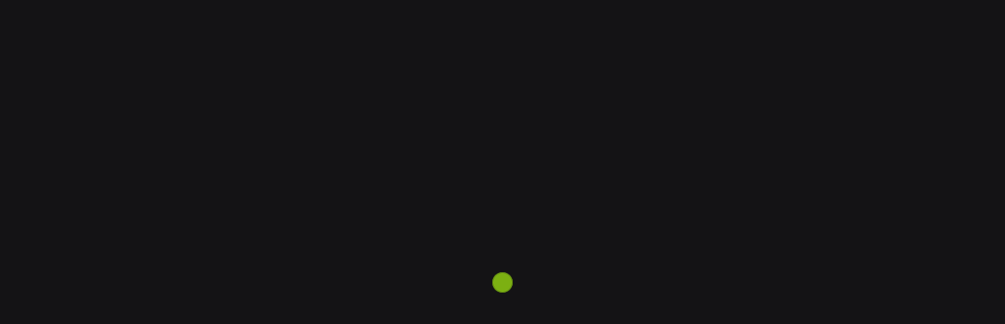

--- FILE ---
content_type: text/html; charset=UTF-8
request_url: https://agostiauto.com/en/tag/automotive/
body_size: 27933
content:

<!DOCTYPE html>
<html dir="ltr" lang="en-US" prefix="og: https://ogp.me/ns#">
    <head>
        <meta charset="UTF-8">
        <meta name="viewport" content="width=device-width">
        <link rel="profile" href="http://gmpg.org/xfn/11">
        <link rel="pingback" href="https://agostiauto.com/xmlrpc.php">
        <title>Automotive - Agostiauto</title>
<link rel="alternate" hreflang="en" href="https://agostiauto.com/en/tag/automotive/" />
<link rel="alternate" hreflang="pt-pt" href="https://agostiauto.com/tag/automotive-2/" />
<link rel="alternate" hreflang="x-default" href="https://agostiauto.com/tag/automotive-2/" />

		<!-- All in One SEO 4.9.2 - aioseo.com -->
	<meta name="robots" content="max-image-preview:large" />
	<link rel="canonical" href="https://agostiauto.com/en/tag/automotive/" />
	<link rel="next" href="https://agostiauto.com/en/tag/automotive/page/2/" />
	<meta name="generator" content="All in One SEO (AIOSEO) 4.9.2" />
		<script type="application/ld+json" class="aioseo-schema">
			{"@context":"https:\/\/schema.org","@graph":[{"@type":"BreadcrumbList","@id":"https:\/\/agostiauto.com\/en\/tag\/automotive\/#breadcrumblist","itemListElement":[{"@type":"ListItem","@id":"https:\/\/agostiauto.com\/en\/#listItem","position":1,"name":"In\u00edcio","item":"https:\/\/agostiauto.com\/en\/","nextItem":{"@type":"ListItem","@id":"https:\/\/agostiauto.com\/en\/tag\/automotive\/#listItem","name":"Automotive"}},{"@type":"ListItem","@id":"https:\/\/agostiauto.com\/en\/tag\/automotive\/#listItem","position":2,"name":"Automotive","previousItem":{"@type":"ListItem","@id":"https:\/\/agostiauto.com\/en\/#listItem","name":"In\u00edcio"}}]},{"@type":"CollectionPage","@id":"https:\/\/agostiauto.com\/en\/tag\/automotive\/#collectionpage","url":"https:\/\/agostiauto.com\/en\/tag\/automotive\/","name":"Automotive - Agostiauto","inLanguage":"en-US","isPartOf":{"@id":"https:\/\/agostiauto.com\/en\/#website"},"breadcrumb":{"@id":"https:\/\/agostiauto.com\/en\/tag\/automotive\/#breadcrumblist"}},{"@type":"Organization","@id":"https:\/\/agostiauto.com\/en\/#organization","name":"Agostiauto","description":"Com\u00e9rcio de Pe\u00e7as e Acess\u00f3rios para Autom\u00f3veis","url":"https:\/\/agostiauto.com\/en\/","logo":{"@type":"ImageObject","url":"https:\/\/agostiauto.com\/wp-content\/uploads\/2022\/06\/Logo-agostiauto-3.svg","@id":"https:\/\/agostiauto.com\/en\/tag\/automotive\/#organizationLogo"},"image":{"@id":"https:\/\/agostiauto.com\/en\/tag\/automotive\/#organizationLogo"},"sameAs":["https:\/\/www.facebook.com\/AgostiautoPecas"]},{"@type":"WebSite","@id":"https:\/\/agostiauto.com\/en\/#website","url":"https:\/\/agostiauto.com\/en\/","name":"Agostiauto","description":"Com\u00e9rcio de Pe\u00e7as e Acess\u00f3rios para Autom\u00f3veis","inLanguage":"en-US","publisher":{"@id":"https:\/\/agostiauto.com\/en\/#organization"}}]}
		</script>
		<!-- All in One SEO -->

<link rel='dns-prefetch' href='//maps.googleapis.com' />
<link rel='dns-prefetch' href='//www.googletagmanager.com' />
<link rel='dns-prefetch' href='//use.fontawesome.com' />
<link rel="alternate" type="application/rss+xml" title="Agostiauto &raquo; Feed" href="https://agostiauto.com/en/feed/" />
<link rel="alternate" type="application/rss+xml" title="Agostiauto &raquo; Comments Feed" href="https://agostiauto.com/en/comments/feed/" />
<link rel="alternate" type="application/rss+xml" title="Agostiauto &raquo; Automotive Tag Feed" href="https://agostiauto.com/en/tag/automotive/feed/" />
<style id='wp-img-auto-sizes-contain-inline-css' type='text/css'>
img:is([sizes=auto i],[sizes^="auto," i]){contain-intrinsic-size:3000px 1500px}
/*# sourceURL=wp-img-auto-sizes-contain-inline-css */
</style>

<link rel='stylesheet' id='fil-theme-linear-css' href='https://agostiauto.com/wp-content/themes/pitstop/fonts/linear/style.css?ver=6.9' type='text/css' media='all' />
<link rel='stylesheet' id='fil-theme-parts-css' href='https://agostiauto.com/wp-content/themes/pitstop/fonts/parts/font/flaticon.css?ver=6.9' type='text/css' media='all' />
<link rel='stylesheet' id='fil-theme-simple-css' href='https://agostiauto.com/wp-content/themes/pitstop/fonts/simple/simple-line-icons.css?ver=6.9' type='text/css' media='all' />
<link rel='stylesheet' id='fil-theme-ui-icons-css' href='https://agostiauto.com/wp-content/themes/pitstop/fonts/ui-icons/font/flaticon.css?ver=6.9' type='text/css' media='all' />
<link rel='stylesheet' id='fil-theme-fontawesome-css' href='https://agostiauto.com/wp-content/themes/pitstop/fonts/fontawesome/css/fontawesome.min.css?ver=6.9' type='text/css' media='all' />
<style id='wp-emoji-styles-inline-css' type='text/css'>

	img.wp-smiley, img.emoji {
		display: inline !important;
		border: none !important;
		box-shadow: none !important;
		height: 1em !important;
		width: 1em !important;
		margin: 0 0.07em !important;
		vertical-align: -0.1em !important;
		background: none !important;
		padding: 0 !important;
	}
/*# sourceURL=wp-emoji-styles-inline-css */
</style>
<link rel='stylesheet' id='wp-block-library-css' href='https://agostiauto.com/wp-includes/css/dist/block-library/style.min.css?ver=6.9' type='text/css' media='all' />
<link rel='stylesheet' id='wc-blocks-style-css' href='https://agostiauto.com/wp-content/plugins/woocommerce/assets/client/blocks/wc-blocks.css?ver=wc-10.4.3' type='text/css' media='all' />
<style id='global-styles-inline-css' type='text/css'>
:root{--wp--preset--aspect-ratio--square: 1;--wp--preset--aspect-ratio--4-3: 4/3;--wp--preset--aspect-ratio--3-4: 3/4;--wp--preset--aspect-ratio--3-2: 3/2;--wp--preset--aspect-ratio--2-3: 2/3;--wp--preset--aspect-ratio--16-9: 16/9;--wp--preset--aspect-ratio--9-16: 9/16;--wp--preset--color--black: #000000;--wp--preset--color--cyan-bluish-gray: #abb8c3;--wp--preset--color--white: #ffffff;--wp--preset--color--pale-pink: #f78da7;--wp--preset--color--vivid-red: #cf2e2e;--wp--preset--color--luminous-vivid-orange: #ff6900;--wp--preset--color--luminous-vivid-amber: #fcb900;--wp--preset--color--light-green-cyan: #7bdcb5;--wp--preset--color--vivid-green-cyan: #00d084;--wp--preset--color--pale-cyan-blue: #8ed1fc;--wp--preset--color--vivid-cyan-blue: #0693e3;--wp--preset--color--vivid-purple: #9b51e0;--wp--preset--gradient--vivid-cyan-blue-to-vivid-purple: linear-gradient(135deg,rgb(6,147,227) 0%,rgb(155,81,224) 100%);--wp--preset--gradient--light-green-cyan-to-vivid-green-cyan: linear-gradient(135deg,rgb(122,220,180) 0%,rgb(0,208,130) 100%);--wp--preset--gradient--luminous-vivid-amber-to-luminous-vivid-orange: linear-gradient(135deg,rgb(252,185,0) 0%,rgb(255,105,0) 100%);--wp--preset--gradient--luminous-vivid-orange-to-vivid-red: linear-gradient(135deg,rgb(255,105,0) 0%,rgb(207,46,46) 100%);--wp--preset--gradient--very-light-gray-to-cyan-bluish-gray: linear-gradient(135deg,rgb(238,238,238) 0%,rgb(169,184,195) 100%);--wp--preset--gradient--cool-to-warm-spectrum: linear-gradient(135deg,rgb(74,234,220) 0%,rgb(151,120,209) 20%,rgb(207,42,186) 40%,rgb(238,44,130) 60%,rgb(251,105,98) 80%,rgb(254,248,76) 100%);--wp--preset--gradient--blush-light-purple: linear-gradient(135deg,rgb(255,206,236) 0%,rgb(152,150,240) 100%);--wp--preset--gradient--blush-bordeaux: linear-gradient(135deg,rgb(254,205,165) 0%,rgb(254,45,45) 50%,rgb(107,0,62) 100%);--wp--preset--gradient--luminous-dusk: linear-gradient(135deg,rgb(255,203,112) 0%,rgb(199,81,192) 50%,rgb(65,88,208) 100%);--wp--preset--gradient--pale-ocean: linear-gradient(135deg,rgb(255,245,203) 0%,rgb(182,227,212) 50%,rgb(51,167,181) 100%);--wp--preset--gradient--electric-grass: linear-gradient(135deg,rgb(202,248,128) 0%,rgb(113,206,126) 100%);--wp--preset--gradient--midnight: linear-gradient(135deg,rgb(2,3,129) 0%,rgb(40,116,252) 100%);--wp--preset--font-size--small: 13px;--wp--preset--font-size--medium: 20px;--wp--preset--font-size--large: 36px;--wp--preset--font-size--x-large: 42px;--wp--preset--spacing--20: 0.44rem;--wp--preset--spacing--30: 0.67rem;--wp--preset--spacing--40: 1rem;--wp--preset--spacing--50: 1.5rem;--wp--preset--spacing--60: 2.25rem;--wp--preset--spacing--70: 3.38rem;--wp--preset--spacing--80: 5.06rem;--wp--preset--shadow--natural: 6px 6px 9px rgba(0, 0, 0, 0.2);--wp--preset--shadow--deep: 12px 12px 50px rgba(0, 0, 0, 0.4);--wp--preset--shadow--sharp: 6px 6px 0px rgba(0, 0, 0, 0.2);--wp--preset--shadow--outlined: 6px 6px 0px -3px rgb(255, 255, 255), 6px 6px rgb(0, 0, 0);--wp--preset--shadow--crisp: 6px 6px 0px rgb(0, 0, 0);}:where(.is-layout-flex){gap: 0.5em;}:where(.is-layout-grid){gap: 0.5em;}body .is-layout-flex{display: flex;}.is-layout-flex{flex-wrap: wrap;align-items: center;}.is-layout-flex > :is(*, div){margin: 0;}body .is-layout-grid{display: grid;}.is-layout-grid > :is(*, div){margin: 0;}:where(.wp-block-columns.is-layout-flex){gap: 2em;}:where(.wp-block-columns.is-layout-grid){gap: 2em;}:where(.wp-block-post-template.is-layout-flex){gap: 1.25em;}:where(.wp-block-post-template.is-layout-grid){gap: 1.25em;}.has-black-color{color: var(--wp--preset--color--black) !important;}.has-cyan-bluish-gray-color{color: var(--wp--preset--color--cyan-bluish-gray) !important;}.has-white-color{color: var(--wp--preset--color--white) !important;}.has-pale-pink-color{color: var(--wp--preset--color--pale-pink) !important;}.has-vivid-red-color{color: var(--wp--preset--color--vivid-red) !important;}.has-luminous-vivid-orange-color{color: var(--wp--preset--color--luminous-vivid-orange) !important;}.has-luminous-vivid-amber-color{color: var(--wp--preset--color--luminous-vivid-amber) !important;}.has-light-green-cyan-color{color: var(--wp--preset--color--light-green-cyan) !important;}.has-vivid-green-cyan-color{color: var(--wp--preset--color--vivid-green-cyan) !important;}.has-pale-cyan-blue-color{color: var(--wp--preset--color--pale-cyan-blue) !important;}.has-vivid-cyan-blue-color{color: var(--wp--preset--color--vivid-cyan-blue) !important;}.has-vivid-purple-color{color: var(--wp--preset--color--vivid-purple) !important;}.has-black-background-color{background-color: var(--wp--preset--color--black) !important;}.has-cyan-bluish-gray-background-color{background-color: var(--wp--preset--color--cyan-bluish-gray) !important;}.has-white-background-color{background-color: var(--wp--preset--color--white) !important;}.has-pale-pink-background-color{background-color: var(--wp--preset--color--pale-pink) !important;}.has-vivid-red-background-color{background-color: var(--wp--preset--color--vivid-red) !important;}.has-luminous-vivid-orange-background-color{background-color: var(--wp--preset--color--luminous-vivid-orange) !important;}.has-luminous-vivid-amber-background-color{background-color: var(--wp--preset--color--luminous-vivid-amber) !important;}.has-light-green-cyan-background-color{background-color: var(--wp--preset--color--light-green-cyan) !important;}.has-vivid-green-cyan-background-color{background-color: var(--wp--preset--color--vivid-green-cyan) !important;}.has-pale-cyan-blue-background-color{background-color: var(--wp--preset--color--pale-cyan-blue) !important;}.has-vivid-cyan-blue-background-color{background-color: var(--wp--preset--color--vivid-cyan-blue) !important;}.has-vivid-purple-background-color{background-color: var(--wp--preset--color--vivid-purple) !important;}.has-black-border-color{border-color: var(--wp--preset--color--black) !important;}.has-cyan-bluish-gray-border-color{border-color: var(--wp--preset--color--cyan-bluish-gray) !important;}.has-white-border-color{border-color: var(--wp--preset--color--white) !important;}.has-pale-pink-border-color{border-color: var(--wp--preset--color--pale-pink) !important;}.has-vivid-red-border-color{border-color: var(--wp--preset--color--vivid-red) !important;}.has-luminous-vivid-orange-border-color{border-color: var(--wp--preset--color--luminous-vivid-orange) !important;}.has-luminous-vivid-amber-border-color{border-color: var(--wp--preset--color--luminous-vivid-amber) !important;}.has-light-green-cyan-border-color{border-color: var(--wp--preset--color--light-green-cyan) !important;}.has-vivid-green-cyan-border-color{border-color: var(--wp--preset--color--vivid-green-cyan) !important;}.has-pale-cyan-blue-border-color{border-color: var(--wp--preset--color--pale-cyan-blue) !important;}.has-vivid-cyan-blue-border-color{border-color: var(--wp--preset--color--vivid-cyan-blue) !important;}.has-vivid-purple-border-color{border-color: var(--wp--preset--color--vivid-purple) !important;}.has-vivid-cyan-blue-to-vivid-purple-gradient-background{background: var(--wp--preset--gradient--vivid-cyan-blue-to-vivid-purple) !important;}.has-light-green-cyan-to-vivid-green-cyan-gradient-background{background: var(--wp--preset--gradient--light-green-cyan-to-vivid-green-cyan) !important;}.has-luminous-vivid-amber-to-luminous-vivid-orange-gradient-background{background: var(--wp--preset--gradient--luminous-vivid-amber-to-luminous-vivid-orange) !important;}.has-luminous-vivid-orange-to-vivid-red-gradient-background{background: var(--wp--preset--gradient--luminous-vivid-orange-to-vivid-red) !important;}.has-very-light-gray-to-cyan-bluish-gray-gradient-background{background: var(--wp--preset--gradient--very-light-gray-to-cyan-bluish-gray) !important;}.has-cool-to-warm-spectrum-gradient-background{background: var(--wp--preset--gradient--cool-to-warm-spectrum) !important;}.has-blush-light-purple-gradient-background{background: var(--wp--preset--gradient--blush-light-purple) !important;}.has-blush-bordeaux-gradient-background{background: var(--wp--preset--gradient--blush-bordeaux) !important;}.has-luminous-dusk-gradient-background{background: var(--wp--preset--gradient--luminous-dusk) !important;}.has-pale-ocean-gradient-background{background: var(--wp--preset--gradient--pale-ocean) !important;}.has-electric-grass-gradient-background{background: var(--wp--preset--gradient--electric-grass) !important;}.has-midnight-gradient-background{background: var(--wp--preset--gradient--midnight) !important;}.has-small-font-size{font-size: var(--wp--preset--font-size--small) !important;}.has-medium-font-size{font-size: var(--wp--preset--font-size--medium) !important;}.has-large-font-size{font-size: var(--wp--preset--font-size--large) !important;}.has-x-large-font-size{font-size: var(--wp--preset--font-size--x-large) !important;}
/*# sourceURL=global-styles-inline-css */
</style>

<style id='classic-theme-styles-inline-css' type='text/css'>
/*! This file is auto-generated */
.wp-block-button__link{color:#fff;background-color:#32373c;border-radius:9999px;box-shadow:none;text-decoration:none;padding:calc(.667em + 2px) calc(1.333em + 2px);font-size:1.125em}.wp-block-file__button{background:#32373c;color:#fff;text-decoration:none}
/*# sourceURL=/wp-includes/css/classic-themes.min.css */
</style>
<link rel='stylesheet' id='booked-tooltipster-css' href='https://agostiauto.com/wp-content/plugins/booked/assets/js/tooltipster/css/tooltipster.css?ver=3.3.0' type='text/css' media='all' />
<link rel='stylesheet' id='booked-tooltipster-theme-css' href='https://agostiauto.com/wp-content/plugins/booked/assets/js/tooltipster/css/themes/tooltipster-light.css?ver=3.3.0' type='text/css' media='all' />
<link rel='stylesheet' id='booked-animations-css' href='https://agostiauto.com/wp-content/plugins/booked/assets/css/animations.css?ver=2.4' type='text/css' media='all' />
<link rel='stylesheet' id='booked-css-css' href='https://agostiauto.com/wp-content/plugins/booked/dist/booked.css?ver=2.4' type='text/css' media='all' />
<style id='booked-css-inline-css' type='text/css'>
#ui-datepicker-div.booked_custom_date_picker table.ui-datepicker-calendar tbody td a.ui-state-active,#ui-datepicker-div.booked_custom_date_picker table.ui-datepicker-calendar tbody td a.ui-state-active:hover,body #booked-profile-page input[type=submit].button-primary:hover,body .booked-list-view button.button:hover, body .booked-list-view input[type=submit].button-primary:hover,body div.booked-calendar input[type=submit].button-primary:hover,body .booked-modal input[type=submit].button-primary:hover,body div.booked-calendar .bc-head,body div.booked-calendar .bc-head .bc-col,body div.booked-calendar .booked-appt-list .timeslot .timeslot-people button:hover,body #booked-profile-page .booked-profile-header,body #booked-profile-page .booked-tabs li.active a,body #booked-profile-page .booked-tabs li.active a:hover,body #booked-profile-page .appt-block .google-cal-button > a:hover,#ui-datepicker-div.booked_custom_date_picker .ui-datepicker-header{ background:#444444 !important; }body #booked-profile-page input[type=submit].button-primary:hover,body div.booked-calendar input[type=submit].button-primary:hover,body .booked-list-view button.button:hover, body .booked-list-view input[type=submit].button-primary:hover,body .booked-modal input[type=submit].button-primary:hover,body div.booked-calendar .bc-head .bc-col,body div.booked-calendar .booked-appt-list .timeslot .timeslot-people button:hover,body #booked-profile-page .booked-profile-header,body #booked-profile-page .appt-block .google-cal-button > a:hover{ border-color:#444444 !important; }body div.booked-calendar .bc-row.days,body div.booked-calendar .bc-row.days .bc-col,body .booked-calendarSwitcher.calendar,body #booked-profile-page .booked-tabs,#ui-datepicker-div.booked_custom_date_picker table.ui-datepicker-calendar thead,#ui-datepicker-div.booked_custom_date_picker table.ui-datepicker-calendar thead th{ background:#000000 !important; }body div.booked-calendar .bc-row.days .bc-col,body #booked-profile-page .booked-tabs{ border-color:#000000 !important; }#ui-datepicker-div.booked_custom_date_picker table.ui-datepicker-calendar tbody td.ui-datepicker-today a,#ui-datepicker-div.booked_custom_date_picker table.ui-datepicker-calendar tbody td.ui-datepicker-today a:hover,body #booked-profile-page input[type=submit].button-primary,body div.booked-calendar input[type=submit].button-primary,body .booked-list-view button.button, body .booked-list-view input[type=submit].button-primary,body .booked-list-view button.button, body .booked-list-view input[type=submit].button-primary,body .booked-modal input[type=submit].button-primary,body div.booked-calendar .booked-appt-list .timeslot .timeslot-people button,body #booked-profile-page .booked-profile-appt-list .appt-block.approved .status-block,body #booked-profile-page .appt-block .google-cal-button > a,body .booked-modal p.booked-title-bar,body div.booked-calendar .bc-col:hover .date span,body .booked-list-view a.booked_list_date_picker_trigger.booked-dp-active,body .booked-list-view a.booked_list_date_picker_trigger.booked-dp-active:hover,.booked-ms-modal .booked-book-appt,body #booked-profile-page .booked-tabs li a .counter{ background:#ff5151; }body #booked-profile-page input[type=submit].button-primary,body div.booked-calendar input[type=submit].button-primary,body .booked-list-view button.button, body .booked-list-view input[type=submit].button-primary,body .booked-list-view button.button, body .booked-list-view input[type=submit].button-primary,body .booked-modal input[type=submit].button-primary,body #booked-profile-page .appt-block .google-cal-button > a,body div.booked-calendar .booked-appt-list .timeslot .timeslot-people button,body .booked-list-view a.booked_list_date_picker_trigger.booked-dp-active,body .booked-list-view a.booked_list_date_picker_trigger.booked-dp-active:hover{ border-color:#ff5151; }body .booked-modal .bm-window p i.fa,body .booked-modal .bm-window a,body .booked-appt-list .booked-public-appointment-title,body .booked-modal .bm-window p.appointment-title,.booked-ms-modal.visible:hover .booked-book-appt{ color:#ff5151; }.booked-appt-list .timeslot.has-title .booked-public-appointment-title { color:inherit; }
/*# sourceURL=booked-css-inline-css */
</style>
<link rel='stylesheet' id='contact-form-7-css' href='https://agostiauto.com/wp-content/plugins/contact-form-7/includes/css/styles.css?ver=6.1.4' type='text/css' media='all' />
<link rel='stylesheet' id='cookie-law-info-css' href='https://agostiauto.com/wp-content/plugins/cookie-law-info/legacy/public/css/cookie-law-info-public.css?ver=3.3.9' type='text/css' media='all' />
<link rel='stylesheet' id='cookie-law-info-gdpr-css' href='https://agostiauto.com/wp-content/plugins/cookie-law-info/legacy/public/css/cookie-law-info-gdpr.css?ver=3.3.9' type='text/css' media='all' />
<link rel='stylesheet' id='pixtheme-dynamic-styles-css' href='https://agostiauto.com/wp-content/themes/pitstop/css/dynamic-style.css?ver=6.9' type='text/css' media='all' />
<link rel='stylesheet' id='pix-styles-css' href='https://agostiauto.com/wp-content/plugins/pix-settings/assets/css/pix-styles.css?ver=6.9' type='text/css' media='all' />
<link rel='stylesheet' id='woocommerce-layout-css' href='https://agostiauto.com/wp-content/plugins/woocommerce/assets/css/woocommerce-layout.css?ver=10.4.3' type='text/css' media='all' />
<link rel='stylesheet' id='woocommerce-smallscreen-css' href='https://agostiauto.com/wp-content/plugins/woocommerce/assets/css/woocommerce-smallscreen.css?ver=10.4.3' type='text/css' media='only screen and (max-width: 768px)' />
<link rel='stylesheet' id='woocommerce-general-css' href='https://agostiauto.com/wp-content/themes/pitstop/assets/woocommerce/css/woocommerce.css?ver=10.4.3' type='text/css' media='all' />
<style id='woocommerce-inline-inline-css' type='text/css'>
.woocommerce form .form-row .required { visibility: visible; }
/*# sourceURL=woocommerce-inline-inline-css */
</style>
<link rel='stylesheet' id='wpml-legacy-dropdown-0-css' href='https://agostiauto.com/wp-content/plugins/sitepress-multilingual-cms/templates/language-switchers/legacy-dropdown/style.min.css?ver=1' type='text/css' media='all' />
<style id='wpml-legacy-dropdown-0-inline-css' type='text/css'>
.wpml-ls-statics-shortcode_actions, .wpml-ls-statics-shortcode_actions .wpml-ls-sub-menu, .wpml-ls-statics-shortcode_actions a {border-color:#cdcdcd;}.wpml-ls-statics-shortcode_actions a, .wpml-ls-statics-shortcode_actions .wpml-ls-sub-menu a, .wpml-ls-statics-shortcode_actions .wpml-ls-sub-menu a:link, .wpml-ls-statics-shortcode_actions li:not(.wpml-ls-current-language) .wpml-ls-link, .wpml-ls-statics-shortcode_actions li:not(.wpml-ls-current-language) .wpml-ls-link:link {color:#444444;background-color:#ffffff;}.wpml-ls-statics-shortcode_actions .wpml-ls-sub-menu a:hover,.wpml-ls-statics-shortcode_actions .wpml-ls-sub-menu a:focus, .wpml-ls-statics-shortcode_actions .wpml-ls-sub-menu a:link:hover, .wpml-ls-statics-shortcode_actions .wpml-ls-sub-menu a:link:focus {color:#000000;background-color:#eeeeee;}.wpml-ls-statics-shortcode_actions .wpml-ls-current-language > a {color:#444444;background-color:#ffffff;}.wpml-ls-statics-shortcode_actions .wpml-ls-current-language:hover>a, .wpml-ls-statics-shortcode_actions .wpml-ls-current-language>a:focus {color:#000000;background-color:#eeeeee;}
/*# sourceURL=wpml-legacy-dropdown-0-inline-css */
</style>
<link rel='stylesheet' id='style-css' href='https://agostiauto.com/wp-content/themes/pitstop-child/style.css?ver=6.9' type='text/css' media='all' />
<link rel='stylesheet' id='pitstop-css' href='https://agostiauto.com/wp-content/themes/pitstop/style.css?ver=6.9' type='text/css' media='all' />
<link rel='stylesheet' id='bootstrap-css' href='https://agostiauto.com/wp-content/themes/pitstop/assets/bootstrap/bootstrap.min.css?ver=6.9' type='text/css' media='all' />
<link rel='stylesheet' id='fontawesome-css' href='https://agostiauto.com/wp-content/themes/pitstop/fonts/fontawesome/css/fontawesome.min.css?ver=6.9' type='text/css' media='all' />
<link rel='stylesheet' id='pitstop-icons-css' href='https://agostiauto.com/wp-content/themes/pitstop/css/fonts/pitstop-icons/flaticon.css?ver=6.9' type='text/css' media='all' />
<link rel='stylesheet' id='vanillaSelectBox-css' href='https://agostiauto.com/wp-content/themes/pitstop/assets/vanillaSelectBox/vanillaSelectBox.css?ver=6.9' type='text/css' media='all' />
<link rel='stylesheet' id='pixVanillaSelectBox-css' href='https://agostiauto.com/wp-content/themes/pitstop/assets/vanillaSelectBox/pixVanillaSelectBox.css?ver=6.9' type='text/css' media='all' />
<link rel='stylesheet' id='swiper-css' href='https://agostiauto.com/wp-content/themes/pitstop/assets/swiper/swiper-bundle.min.css?ver=6.9' type='text/css' media='all' />
<link rel='stylesheet' id='animate-css' href='https://agostiauto.com/wp-content/themes/pitstop/assets/animate/animate.css?ver=6.9' type='text/css' media='all' />
<link rel='stylesheet' id='photoswipe-css' href='https://agostiauto.com/wp-content/plugins/woocommerce/assets/css/photoswipe/photoswipe.min.css?ver=10.4.3' type='text/css' media='all' />
<link rel='stylesheet' id='photoswipe-default-skin-css' href='https://agostiauto.com/wp-content/plugins/woocommerce/assets/css/photoswipe/default-skin/default-skin.min.css?ver=10.4.3' type='text/css' media='all' />
<link rel='stylesheet' id='magnific-popup-css' href='https://agostiauto.com/wp-content/themes/pitstop/assets/magnific-popup/magnific-popup.css?ver=6.9' type='text/css' media='all' />
<link rel='stylesheet' id='fancybox-css' href='https://agostiauto.com/wp-content/themes/pitstop/assets/fancybox/jquery.fancybox.min.css?ver=6.9' type='text/css' media='all' />
<link rel='stylesheet' id='pixtheme-main-css' href='https://agostiauto.com/wp-content/themes/pitstop/css/main.css?ver=6.9' type='text/css' media='all' />
<link rel='stylesheet' id='pixtheme-responsive-css' href='https://agostiauto.com/wp-content/themes/pitstop/css/responsive.css?ver=6.9' type='text/css' media='all' />
<link rel='stylesheet' id='booked-wc-fe-styles-css' href='https://agostiauto.com/wp-content/plugins/booked/includes/add-ons/woocommerce-payments//css/frontend-style.css?ver=6.9' type='text/css' media='all' />
<link rel='stylesheet' id='font-awesome-official-css' href='https://use.fontawesome.com/releases/v6.2.0/css/all.css' type='text/css' media='all' integrity="sha384-SOnAn/m2fVJCwnbEYgD4xzrPtvsXdElhOVvR8ND1YjB5nhGNwwf7nBQlhfAwHAZC" crossorigin="anonymous" />
<link rel='stylesheet' id='js_composer_front-css' href='https://agostiauto.com/wp-content/plugins/js_composer/assets/css/js_composer.min.css?ver=6.9.0' type='text/css' media='all' />
<link rel='stylesheet' id='font-awesome-official-v4shim-css' href='https://use.fontawesome.com/releases/v6.2.0/css/v4-shims.css' type='text/css' media='all' integrity="sha384-MAgG0MNwzSXBbmOw4KK9yjMrRaUNSCk3WoZPkzVC1rmhXzerY4gqk/BLNYtdOFCO" crossorigin="anonymous" />
<script type="text/template" id="tmpl-variation-template">
	<div class="woocommerce-variation-description">{{{ data.variation.variation_description }}}</div>
	<div class="woocommerce-variation-price">{{{ data.variation.price_html }}}</div>
	<div class="woocommerce-variation-availability">{{{ data.variation.availability_html }}}</div>
</script>
<script type="text/template" id="tmpl-unavailable-variation-template">
	<p role="alert">Sorry, this product is unavailable. Please choose a different combination.</p>
</script>
<script type="text/javascript" id="wpml-cookie-js-extra">
/* <![CDATA[ */
var wpml_cookies = {"wp-wpml_current_language":{"value":"en","expires":1,"path":"/"}};
var wpml_cookies = {"wp-wpml_current_language":{"value":"en","expires":1,"path":"/"}};
//# sourceURL=wpml-cookie-js-extra
/* ]]> */
</script>
<script type="text/javascript" src="https://agostiauto.com/wp-content/plugins/sitepress-multilingual-cms/res/js/cookies/language-cookie.js?ver=486900" id="wpml-cookie-js" defer="defer" data-wp-strategy="defer"></script>
<script type="text/javascript" src="https://agostiauto.com/wp-includes/js/jquery/jquery.min.js?ver=3.7.1" id="jquery-core-js"></script>
<script type="text/javascript" src="https://agostiauto.com/wp-includes/js/jquery/jquery-migrate.min.js?ver=3.4.1" id="jquery-migrate-js"></script>
<script type="text/javascript" id="cookie-law-info-js-extra">
/* <![CDATA[ */
var Cli_Data = {"nn_cookie_ids":[],"cookielist":[],"non_necessary_cookies":[],"ccpaEnabled":"","ccpaRegionBased":"","ccpaBarEnabled":"","strictlyEnabled":["necessary","obligatoire"],"ccpaType":"gdpr","js_blocking":"1","custom_integration":"","triggerDomRefresh":"","secure_cookies":""};
var cli_cookiebar_settings = {"animate_speed_hide":"500","animate_speed_show":"500","background":"#FFF","border":"#b1a6a6c2","border_on":"","button_1_button_colour":"#83bb13","button_1_button_hover":"#69960f","button_1_link_colour":"#fff","button_1_as_button":"1","button_1_new_win":"","button_2_button_colour":"#333","button_2_button_hover":"#292929","button_2_link_colour":"#444","button_2_as_button":"","button_2_hidebar":"","button_3_button_colour":"#dedfe0","button_3_button_hover":"#b2b2b3","button_3_link_colour":"#333333","button_3_as_button":"1","button_3_new_win":"","button_4_button_colour":"#dedfe0","button_4_button_hover":"#b2b2b3","button_4_link_colour":"#333333","button_4_as_button":"","button_7_button_colour":"#83bb13","button_7_button_hover":"#69960f","button_7_link_colour":"#fff","button_7_as_button":"1","button_7_new_win":"","font_family":"inherit","header_fix":"","notify_animate_hide":"1","notify_animate_show":"","notify_div_id":"#cookie-law-info-bar","notify_position_horizontal":"right","notify_position_vertical":"bottom","scroll_close":"","scroll_close_reload":"","accept_close_reload":"","reject_close_reload":"","showagain_tab":"","showagain_background":"#fff","showagain_border":"#000","showagain_div_id":"#cookie-law-info-again","showagain_x_position":"100px","text":"#000000","show_once_yn":"","show_once":"10000","logging_on":"","as_popup":"","popup_overlay":"1","bar_heading_text":"","cookie_bar_as":"banner","popup_showagain_position":"bottom-right","widget_position":"left"};
var log_object = {"ajax_url":"https://agostiauto.com/wp-admin/admin-ajax.php"};
//# sourceURL=cookie-law-info-js-extra
/* ]]> */
</script>
<script type="text/javascript" src="https://agostiauto.com/wp-content/plugins/cookie-law-info/legacy/public/js/cookie-law-info-public.js?ver=3.3.9" id="cookie-law-info-js"></script>
<script type="text/javascript" src="https://agostiauto.com/wp-content/plugins/pix-settings/assets/js/pix-script.js" id="pix-script-js"></script>
<script type="text/javascript" src="https://agostiauto.com/wp-content/plugins/woocommerce/assets/js/jquery-blockui/jquery.blockUI.min.js?ver=2.7.0-wc.10.4.3" id="wc-jquery-blockui-js" data-wp-strategy="defer"></script>
<script type="text/javascript" id="wc-add-to-cart-js-extra">
/* <![CDATA[ */
var wc_add_to_cart_params = {"ajax_url":"/wp-admin/admin-ajax.php?lang=en","wc_ajax_url":"/en/?wc-ajax=%%endpoint%%","i18n_view_cart":"View cart","cart_url":"https://agostiauto.com/en/cart/","is_cart":"","cart_redirect_after_add":"no"};
//# sourceURL=wc-add-to-cart-js-extra
/* ]]> */
</script>
<script type="text/javascript" src="https://agostiauto.com/wp-content/plugins/woocommerce/assets/js/frontend/add-to-cart.min.js?ver=10.4.3" id="wc-add-to-cart-js" data-wp-strategy="defer"></script>
<script type="text/javascript" src="https://agostiauto.com/wp-content/plugins/woocommerce/assets/js/js-cookie/js.cookie.min.js?ver=2.1.4-wc.10.4.3" id="wc-js-cookie-js" data-wp-strategy="defer"></script>
<script type="text/javascript" src="https://agostiauto.com/wp-content/plugins/sitepress-multilingual-cms/templates/language-switchers/legacy-dropdown/script.min.js?ver=1" id="wpml-legacy-dropdown-0-js"></script>
<script type="text/javascript" src="https://agostiauto.com/wp-content/plugins/js_composer/assets/js/vendors/woocommerce-add-to-cart.js?ver=6.9.0" id="vc_woocommerce-add-to-cart-js-js"></script>
<script type="text/javascript" src="https://agostiauto.com/wp-content/themes/pitstop/assets/vanillaSelectBox/vanillaSelectBox.js" id="vanillaSelectBox-js"></script>
<script type="text/javascript" src="https://agostiauto.com/wp-content/plugins/woocommerce/assets/js/photoswipe/photoswipe.min.js?ver=4.1.1-wc.10.4.3" id="wc-photoswipe-js" defer="defer" data-wp-strategy="defer"></script>
<script type="text/javascript" src="https://agostiauto.com/wp-content/plugins/woocommerce/assets/js/photoswipe/photoswipe-ui-default.min.js?ver=4.1.1-wc.10.4.3" id="wc-photoswipe-ui-default-js" defer="defer" data-wp-strategy="defer"></script>
<script type="text/javascript" id="wc-single-product-js-extra">
/* <![CDATA[ */
var wc_single_product_params = {"i18n_required_rating_text":"Please select a rating","i18n_rating_options":["1 of 5 stars","2 of 5 stars","3 of 5 stars","4 of 5 stars","5 of 5 stars"],"i18n_product_gallery_trigger_text":"View full-screen image gallery","review_rating_required":"yes","flexslider":{"rtl":false,"animation":"slide","smoothHeight":true,"directionNav":false,"controlNav":"thumbnails","slideshow":false,"animationSpeed":500,"animationLoop":false,"allowOneSlide":false},"zoom_enabled":"","zoom_options":[],"photoswipe_enabled":"1","photoswipe_options":{"shareEl":false,"closeOnScroll":false,"history":false,"hideAnimationDuration":0,"showAnimationDuration":0},"flexslider_enabled":"1"};
//# sourceURL=wc-single-product-js-extra
/* ]]> */
</script>
<script type="text/javascript" src="https://agostiauto.com/wp-content/plugins/woocommerce/assets/js/frontend/single-product.min.js?ver=10.4.3" id="wc-single-product-js" defer="defer" data-wp-strategy="defer"></script>
<script type="text/javascript" src="https://agostiauto.com/wp-includes/js/underscore.min.js?ver=1.13.7" id="underscore-js"></script>
<script type="text/javascript" id="wp-util-js-extra">
/* <![CDATA[ */
var _wpUtilSettings = {"ajax":{"url":"/wp-admin/admin-ajax.php"}};
//# sourceURL=wp-util-js-extra
/* ]]> */
</script>
<script type="text/javascript" src="https://agostiauto.com/wp-includes/js/wp-util.min.js?ver=6.9" id="wp-util-js"></script>
<script type="text/javascript" id="wc-add-to-cart-variation-js-extra">
/* <![CDATA[ */
var wc_add_to_cart_variation_params = {"wc_ajax_url":"/en/?wc-ajax=%%endpoint%%","i18n_no_matching_variations_text":"Sorry, no products matched your selection. Please choose a different combination.","i18n_make_a_selection_text":"Please select some product options before adding this product to your cart.","i18n_unavailable_text":"Sorry, this product is unavailable. Please choose a different combination.","i18n_reset_alert_text":"Your selection has been reset. Please select some product options before adding this product to your cart."};
//# sourceURL=wc-add-to-cart-variation-js-extra
/* ]]> */
</script>
<script type="text/javascript" src="https://agostiauto.com/wp-content/plugins/woocommerce/assets/js/frontend/add-to-cart-variation.min.js?ver=10.4.3" id="wc-add-to-cart-variation-js" defer="defer" data-wp-strategy="defer"></script>
<script type="text/javascript" src="//maps.googleapis.com/maps/api/js?key=AIzaSyAAChcJ6xYHmHRRTRMvt9GLCXeQG1qasV4&amp;ver=6.9" id="pixtheme-google-maps-api-js"></script>
<script type="text/javascript" id="booked-wc-fe-functions-js-extra">
/* <![CDATA[ */
var booked_wc_variables = {"prefix":"booked_wc_","ajaxurl":"https://agostiauto.com/wp-admin/admin-ajax.php","i18n_confirm_appt_edit":"Are you sure you want to change the appointment date? By doing so, the appointment date will need to be approved again.","i18n_pay":"Are you sure you want to add the appointment to cart and go to checkout?","i18n_mark_paid":"Are you sure you want to mark this appointment as \"Paid\"?","i18n_paid":"Paid","i18n_awaiting_payment":"Awaiting Payment","checkout_page":"https://agostiauto.com/en/checkout/"};
//# sourceURL=booked-wc-fe-functions-js-extra
/* ]]> */
</script>
<script type="text/javascript" src="https://agostiauto.com/wp-content/plugins/booked/includes/add-ons/woocommerce-payments//js/frontend-functions.js?ver=6.9" id="booked-wc-fe-functions-js"></script>

<!-- Google tag (gtag.js) snippet added by Site Kit -->
<!-- Google Analytics snippet added by Site Kit -->
<script type="text/javascript" src="https://www.googletagmanager.com/gtag/js?id=GT-K8DZRQ3P" id="google_gtagjs-js" async></script>
<script type="text/javascript" id="google_gtagjs-js-after">
/* <![CDATA[ */
window.dataLayer = window.dataLayer || [];function gtag(){dataLayer.push(arguments);}
gtag("set","linker",{"domains":["agostiauto.com"]});
gtag("js", new Date());
gtag("set", "developer_id.dZTNiMT", true);
gtag("config", "GT-K8DZRQ3P");
 window._googlesitekit = window._googlesitekit || {}; window._googlesitekit.throttledEvents = []; window._googlesitekit.gtagEvent = (name, data) => { var key = JSON.stringify( { name, data } ); if ( !! window._googlesitekit.throttledEvents[ key ] ) { return; } window._googlesitekit.throttledEvents[ key ] = true; setTimeout( () => { delete window._googlesitekit.throttledEvents[ key ]; }, 5 ); gtag( "event", name, { ...data, event_source: "site-kit" } ); }; 
//# sourceURL=google_gtagjs-js-after
/* ]]> */
</script>
<link rel="https://api.w.org/" href="https://agostiauto.com/en/wp-json/" /><link rel="alternate" title="JSON" type="application/json" href="https://agostiauto.com/en/wp-json/wp/v2/tags/547" /><link rel="EditURI" type="application/rsd+xml" title="RSD" href="https://agostiauto.com/xmlrpc.php?rsd" />
<meta name="generator" content="WordPress 6.9" />
<meta name="generator" content="WooCommerce 10.4.3" />
<meta name="generator" content="WPML ver:4.8.6 stt:1,41;" />
<meta name="generator" content="Site Kit by Google 1.168.0" />	<noscript><style>.woocommerce-product-gallery{ opacity: 1 !important; }</style></noscript>
	<link rel="preconnect" href="//code.tidio.co"><meta name="generator" content="Powered by WPBakery Page Builder - drag and drop page builder for WordPress."/>
<meta name="generator" content="Powered by Slider Revolution 6.5.19 - responsive, Mobile-Friendly Slider Plugin for WordPress with comfortable drag and drop interface." />
<link rel="icon" href="https://agostiauto.com/wp-content/uploads/2025/07/cropped-favicon-agostiauto-32x32.png" sizes="32x32" />
<link rel="icon" href="https://agostiauto.com/wp-content/uploads/2025/07/cropped-favicon-agostiauto-192x192.png" sizes="192x192" />
<link rel="apple-touch-icon" href="https://agostiauto.com/wp-content/uploads/2025/07/cropped-favicon-agostiauto-180x180.png" />
<meta name="msapplication-TileImage" content="https://agostiauto.com/wp-content/uploads/2025/07/cropped-favicon-agostiauto-270x270.png" />
<script>function setREVStartSize(e){
			//window.requestAnimationFrame(function() {
				window.RSIW = window.RSIW===undefined ? window.innerWidth : window.RSIW;
				window.RSIH = window.RSIH===undefined ? window.innerHeight : window.RSIH;
				try {
					var pw = document.getElementById(e.c).parentNode.offsetWidth,
						newh;
					pw = pw===0 || isNaN(pw) ? window.RSIW : pw;
					e.tabw = e.tabw===undefined ? 0 : parseInt(e.tabw);
					e.thumbw = e.thumbw===undefined ? 0 : parseInt(e.thumbw);
					e.tabh = e.tabh===undefined ? 0 : parseInt(e.tabh);
					e.thumbh = e.thumbh===undefined ? 0 : parseInt(e.thumbh);
					e.tabhide = e.tabhide===undefined ? 0 : parseInt(e.tabhide);
					e.thumbhide = e.thumbhide===undefined ? 0 : parseInt(e.thumbhide);
					e.mh = e.mh===undefined || e.mh=="" || e.mh==="auto" ? 0 : parseInt(e.mh,0);
					if(e.layout==="fullscreen" || e.l==="fullscreen")
						newh = Math.max(e.mh,window.RSIH);
					else{
						e.gw = Array.isArray(e.gw) ? e.gw : [e.gw];
						for (var i in e.rl) if (e.gw[i]===undefined || e.gw[i]===0) e.gw[i] = e.gw[i-1];
						e.gh = e.el===undefined || e.el==="" || (Array.isArray(e.el) && e.el.length==0)? e.gh : e.el;
						e.gh = Array.isArray(e.gh) ? e.gh : [e.gh];
						for (var i in e.rl) if (e.gh[i]===undefined || e.gh[i]===0) e.gh[i] = e.gh[i-1];
											
						var nl = new Array(e.rl.length),
							ix = 0,
							sl;
						e.tabw = e.tabhide>=pw ? 0 : e.tabw;
						e.thumbw = e.thumbhide>=pw ? 0 : e.thumbw;
						e.tabh = e.tabhide>=pw ? 0 : e.tabh;
						e.thumbh = e.thumbhide>=pw ? 0 : e.thumbh;
						for (var i in e.rl) nl[i] = e.rl[i]<window.RSIW ? 0 : e.rl[i];
						sl = nl[0];
						for (var i in nl) if (sl>nl[i] && nl[i]>0) { sl = nl[i]; ix=i;}
						var m = pw>(e.gw[ix]+e.tabw+e.thumbw) ? 1 : (pw-(e.tabw+e.thumbw)) / (e.gw[ix]);
						newh =  (e.gh[ix] * m) + (e.tabh + e.thumbh);
					}
					var el = document.getElementById(e.c);
					if (el!==null && el) el.style.height = newh+"px";
					el = document.getElementById(e.c+"_wrapper");
					if (el!==null && el) {
						el.style.height = newh+"px";
						el.style.display = "block";
					}
				} catch(e){
					console.log("Failure at Presize of Slider:" + e)
				}
			//});
		  };</script>
		<style type="text/css" id="wp-custom-css">
			body {overflow-x: hidden;}

.min_height_500 {min-height:500px;}

.pix-header-currency {
	display: none;
}

.pix-product-long-end,
.pix-product-rc,
.pix-product-icons {
    display: none;
}

.pix-col-info-block.pix-single-product-price-panel.product_meta > div + div {
	display: none;
}
.widget_search input[type="submit"] {
	right: 30px;
}


#menu-menu-principal > .link-color-menu a {color: var(--pix-button-color)!important;
border: 2px solid var(--pix-button-color)!important; 
border-radius: 4px;
	padding:15px;
	top:0px;
}


#menu-menu-principal > .link-color-menu a:hover {color: var(--pix-button-color)!important;
border: 2px solid var(--pix-button-color)!important; 
border-radius: 4px;
	background:var(--pix-button-color);
	padding:15px;
	top:0px;
	color:white!important;
}

.menu-mobile__list ul li {
    list-style: none;
    color: #000000;
    padding: .75em 1.5em .75em 1.5em!important;
    font-size: var(--pix-font-size);
    font-weight: 700;
    position: relative;
}


@media (min-width: 769px) {
	#menu-menu-principal > .link-color-menu a {
		top:33px!important;
	}
}


/*
.pix-header nav ul li a {
	color: #000;
}

.pix-header.main-color nav ul li.current-menu-item > a:before, .pix-header.add-color nav ul li.current-menu-item > a:before {
    border-bottom-color: #000;
}

.pix-header:not(.white) nav i {
	color: #000;
}

.pix-header nav > ul.main-menu-elements > li > a.pix-button {
	border:2px solid #000 !important;
	color: #000 !important
}


.pix-header.black .search-container .input-container input, .pix-header.black .search-container .pix-search-close, .pix-header.main-color .search-container .input-container input, .pix-header.main-color .search-container .pix-search-close, .pix-header.add-color .search-container .input-container input, .pix-header.add-color .search-container .pix-search-close {
    color: #000;
}

.pix-header .search-container .input-container:after {
    color: #000;
}

.pix-header .search-container .input-container input {
	border-bottom: 1px solid #000;
}

.pix-header .search-container .input-container input::placeholder {
	color: #000;
}


.menu-mobile__header i.js-search-toggle {
	color: #000;
}

.menu-mobile__header.main-color .hamburger .hamburger-inner, .menu-mobile__header.main-color .hamburger .hamburger-inner::before, .menu-mobile__header.main-color .hamburger .hamburger-inner::after, .menu-mobile__header.main-color .hamburger.is-active .hamburger-inner, .menu-mobile__header.main-color .hamburger.is-active .hamburger-inner::before, .menu-mobile__header.main-color .hamburger.is-active .hamburger-inner::after {
    background-color: #000;
}

.menu-mobile__header .search-container input, .menu-mobile__header form.searchform div:after, .menu-mobile__header .search-container input::placeholder {
	color: #000
}

.menu-mobile__header .search-container.show {
	border-bottom: 1px solid #000;
}
*/

.pix-header nav > ul.main-menu-elements > li > a.pix-button {border:2px solid #83bb13!important; color:#83bb13!important;}

.swiper-slide-next .pix-testimonial-img {opacity:0;}


.swiper-slide-duplicate-prev .pix-testimonial-img {opacity:0;}

#pme-logo {width:60px;}
		</style>
		<noscript><style> .wpb_animate_when_almost_visible { opacity: 1; }</style></noscript>    <link rel='stylesheet' id='vc_typicons-css' href='https://agostiauto.com/wp-content/plugins/js_composer/assets/css/lib/typicons/src/font/typicons.min.css?ver=6.9.0' type='text/css' media='all' />
<link rel='stylesheet' id='vc_font_awesome_5_shims-css' href='https://agostiauto.com/wp-content/plugins/js_composer/assets/lib/bower/font-awesome/css/v4-shims.min.css?ver=6.9.0' type='text/css' media='all' />
<link rel='stylesheet' id='vc_font_awesome_5-css' href='https://agostiauto.com/wp-content/plugins/js_composer/assets/lib/bower/font-awesome/css/all.min.css?ver=6.9.0' type='text/css' media='all' />
<link rel='stylesheet' id='rs-plugin-settings-css' href='https://agostiauto.com/wp-content/plugins/revslider/public/assets/css/rs6.css?ver=6.5.19' type='text/css' media='all' />
<style id='rs-plugin-settings-inline-css' type='text/css'>
#rs-demo-id {}
/*# sourceURL=rs-plugin-settings-inline-css */
</style>
</head>

    <body class="archive tag tag-automotive tag-547 wp-theme-pitstop wp-child-theme-pitstop-child theme-pitstop woocommerce-no-js pix-rounded pix-rounded-buttons  woocommerce pix-list wpb-js-composer js-comp-ver-6.9.0 vc_responsive"  data-scrolling-animations="true">
        
                <!-- Loader -->
        <div id="page-preloader">
                        <div class="pix-loading"></div>
                    </div>
    <!-- Loader end -->
        
        <div class="pix page-layout-normal woo-layout-default" >
    
        
		<header class="menu-mobile ">
			<div class="row">
				<div class="col-12">
					<div class="menu-mobile__header white">

                        <a class="navbar-brand scroll" href="https://agostiauto.com/en/">
                            <img class="normal-logo" src="https://agostiauto.com/wp-content/uploads/2025/07/Agostiauto-Logo.svg" alt="Logo"/>
                        </a>
                        
                        <div class="pix-header-mobile-col-right">
                                                        
                            <div class="pix-header-mobile-icons">
                                                                
                                                            </div>
                            
                            <button class="hamburger hamburger--spring js-mobile-toggle" type="button" onclick="this.classList.toggle('is-active');">
                                <span class="hamburger-box">
                                    <span class="hamburger-inner"></span>
                                </span>
                            </button>
                        </div>

					</div>
					<div class="menu-mobile__list">
                        <div class="pix-mobile-menu-container">
                        <ul id="mobile-menu" class="menu"><li id="menu-item-2786" class="menu-item menu-item-type-post_type menu-item-object-page menu-item-2786"><a title="						" href="https://agostiauto.com/en/main/">Home</a></li>
<li id="menu-item-6086" class="menu-item menu-item-type-post_type menu-item-object-page menu-item-6086"><a href="https://agostiauto.com/en/about-us/">About Us</a></li>
<li id="menu-item-5117" class="menu-item menu-item-type-post_type menu-item-object-page menu-item-5117"><a href="https://agostiauto.com/en/shop/">Shop</a></li>
<li id="menu-item-2774" class="menu-item menu-item-type-post_type menu-item-object-page menu-item-2774"><a title="												" href="https://agostiauto.com/en/warranty/">Warranty</a></li>
<li id="menu-item-4783" class="menu-item menu-item-type-post_type menu-item-object-page menu-item-4783"><a href="https://agostiauto.com/en/team/">Our Team</a></li>
<li id="menu-item-2773" class="menu-item menu-item-type-post_type menu-item-object-page current_page_parent menu-item-2773"><a title="												" href="https://agostiauto.com/en/blog/">Blog</a></li>
<li id="menu-item-7448" class="menu-item menu-item-type-post_type menu-item-object-page menu-item-has-children menu-item-7448 js-mobile-menu"><a href="https://agostiauto.com/en/elements/icons/">Elements</a>
<ul class="mobile-submenu">
	<li id="menu-item-4746" class="menu-item menu-item-type-post_type menu-item-object-page menu-item-4746"><a href="https://agostiauto.com/en/elements/icons/">Icons</a></li>
	<li id="menu-item-4745" class="menu-item menu-item-type-post_type menu-item-object-page menu-item-4745"><a href="https://agostiauto.com/en/elements/buttons/">Buttons</a></li>
	<li id="menu-item-4748" class="menu-item menu-item-type-post_type menu-item-object-page menu-item-4748"><a href="https://agostiauto.com/en/elements/post-block/">Post block</a></li>
	<li id="menu-item-4749" class="menu-item menu-item-type-post_type menu-item-object-page menu-item-4749"><a href="https://agostiauto.com/en/elements/reviews-block/">Reviews block</a></li>
</ul>
</li>
<li id="menu-item-6796" class="menu-item menu-item-type-post_type menu-item-object-page menu-item-6796"><a href="https://agostiauto.com/en/contacts/">Contacts</a></li>
</ul>                        </div>
						
					</div>
                    <div class="overlay"></div>
				</div>
			</div>	
		</header>
	<header class="pix-header white    ">

    
		<div class="container-fluid">

            <div class="menu-logo">
                <a class="navbar-brand scroll" href="https://agostiauto.com/en/" style="width:205px;">
                    <img class="pix-header-logo" src="https://agostiauto.com/wp-content/uploads/2025/07/Agostiauto-Logo.svg" alt="Logo"/>
                </a>
                            </div>

            <nav class="pix-main-menu pix-text-center">
                <ul id="menu-main" class="nav navbar-nav "><li class="menu-item menu-item-type-post_type menu-item-object-page menu-item-2786"><a title="						" href="https://agostiauto.com/en/main/">Home</a></li>
<li class="menu-item menu-item-type-post_type menu-item-object-page menu-item-6086"><a href="https://agostiauto.com/en/about-us/">About Us</a></li>
<li class="menu-item menu-item-type-post_type menu-item-object-page menu-item-5117"><a href="https://agostiauto.com/en/shop/">Shop</a></li>
<li class="menu-item menu-item-type-post_type menu-item-object-page menu-item-2774"><a title="												" href="https://agostiauto.com/en/warranty/">Warranty</a></li>
<li class="menu-item menu-item-type-post_type menu-item-object-page menu-item-4783"><a href="https://agostiauto.com/en/team/">Our Team</a></li>
<li class="menu-item menu-item-type-post_type menu-item-object-page current_page_parent menu-item-2773"><a title="												" href="https://agostiauto.com/en/blog/">Blog</a></li>
<li class="menu-item menu-item-type-post_type menu-item-object-page menu-item-has-children menu-item-7448 arrow"><a href="https://agostiauto.com/en/elements/icons/">Elements</a>
<ul class="submenu">
	<li class="menu-item menu-item-type-post_type menu-item-object-page menu-item-4746"><a href="https://agostiauto.com/en/elements/icons/">Icons</a></li>
	<li class="menu-item menu-item-type-post_type menu-item-object-page menu-item-4745"><a href="https://agostiauto.com/en/elements/buttons/">Buttons</a></li>
	<li class="menu-item menu-item-type-post_type menu-item-object-page menu-item-4748"><a href="https://agostiauto.com/en/elements/post-block/">Post block</a></li>
	<li class="menu-item menu-item-type-post_type menu-item-object-page menu-item-4749"><a href="https://agostiauto.com/en/elements/reviews-block/">Reviews block</a></li>
</ul>
</li>
<li class="menu-item menu-item-type-post_type menu-item-object-page menu-item-6796"><a href="https://agostiauto.com/en/contacts/">Contacts</a></li>
</ul>            </nav>

            <nav>
                <ul class="main-menu-elements">
                    
                                        
                                        
                                        
                                        
				</ul>
			</nav>
            		</div>
	</header>

<!-- ========================== -->
<!-- Top header -->
<!-- ========================== -->
<div class="custom-header "  >
	<span class="vc_row-overlay"></span>
	<div class="container-fluid pix-container-boxed">
	    <div class="row">
	        <div class="col-md-12">
		        <div class="pix-header-tab-box pix-tab-tone-dark">

                    
		            		            <div class="pix-header-title text-left">
		                <h1 class="pix-h1 pix-h1-h6 h2-size">
						Automotive				        </h1>

				    </div>
				    
				                        
                                        
	            </div>
	        </div>
	    </div>
	</div>

</div><!--./top header -->


<section class="blog blog-content-section" id="main">
	<div class="container-fluid pix-container-boxed">
	    <div class="row sidebar-type-2">
	        	        <div class="col-xl-9 col-lg-8 col-12 pix-right-sidebar">
	            
                                        <section class="pix-blog-classic">
                            


	                    <div id="post-775" class="blog-list__article blog-item-standared  post-775 post type-post status-publish format-standard has-post-thumbnail hentry category-automotive category-shop category-auto-parts tag-automotive tag-news tag-parts tag-shop tag-advice">
                                <div class=" pix-overlay-container">
                                        <a href="https://agostiauto.com/en/how-to-find-out-the-part-number-for-your-car/">
                                            <div class="pix-overlay pix-black"></div>
                        <div class="blog-list__article-image">
                            
			<img width="1200" height="800" src="https://agostiauto.com/wp-content/uploads/2019/04/45461-1536x1024.jpg" class="img-responsive wp-post-image" alt="Pitstop WordPress Theme" decoding="async" fetchpriority="high" srcset="https://agostiauto.com/wp-content/uploads/2019/04/45461-1536x1024.jpg 1536w, https://agostiauto.com/wp-content/uploads/2019/04/45461-600x400.jpg 600w, https://agostiauto.com/wp-content/uploads/2019/04/45461-540x360.jpg 540w, https://agostiauto.com/wp-content/uploads/2019/04/45461-950x633.jpg 950w, https://agostiauto.com/wp-content/uploads/2019/04/45461-768x512.jpg 768w, https://agostiauto.com/wp-content/uploads/2019/04/45461-650x433.jpg 650w, https://agostiauto.com/wp-content/uploads/2019/04/45461.jpg 2000w" sizes="(max-width: 1200px) 100vw, 1200px" />	                        </div>
                                        </a>
                                                        </div>
                <div class="blog-list__article-text">
                    
    <div class="article-head">
		<div class="post__meta">
            
                        
                                            <span>
                                        <a href="https://agostiauto.com/en/how-to-find-out-the-part-number-for-your-car/"><span>January 12, 2020</span></a>
                </span>
                        
			
		</div>
	</div>

    <h2 class="pix-h1-h6 h2-size pix-post-title"><a href="https://agostiauto.com/en/how-to-find-out-the-part-number-for-your-car/">How to find out the part number for your car?</a></h2>

    <div class="article-title">

        <div class="rtd">
            If you have been using the car for a long time, replacement parts cannot be avoided. And so that it is not too frequent, it is better to buy original parts. All parts are linked to the VIN-code of a particular car, and each has an article &#8211; a unique alphanumeric number. Usually it is embossed directly on the parts, but after some time it may change due to modernization.         </div>
        
        
    </div>

    <a href="https://agostiauto.com/en/how-to-find-out-the-part-number-for-your-car/" class="pix-button">ler mais</a>
                </div>
            </div>
                                <div id="post-1767" class="blog-list__article blog-item-standared  post-1767 post type-post status-publish format-standard has-post-thumbnail hentry category-shop category-news category-parts tag-shop tag-automotive tag-news tag-parts">
                                <div class=" pix-overlay-container">
                                        <a href="https://agostiauto.com/en/how-to-prepare-your-car/">
                                            <div class="pix-overlay pix-black"></div>
                        <div class="blog-list__article-image">
                            
			<img width="1200" height="800" src="https://agostiauto.com/wp-content/uploads/2019/03/buying-1536x1024.jpg" class="img-responsive wp-post-image" alt="Pitstop WordPress Theme" decoding="async" srcset="https://agostiauto.com/wp-content/uploads/2019/03/buying-1536x1024.jpg 1536w, https://agostiauto.com/wp-content/uploads/2019/03/buying-540x360.jpg 540w, https://agostiauto.com/wp-content/uploads/2019/03/buying-950x633.jpg 950w, https://agostiauto.com/wp-content/uploads/2019/03/buying-768x512.jpg 768w, https://agostiauto.com/wp-content/uploads/2019/03/buying-650x433.jpg 650w, https://agostiauto.com/wp-content/uploads/2019/03/buying-600x400.jpg 600w, https://agostiauto.com/wp-content/uploads/2019/03/buying.jpg 2000w" sizes="(max-width: 1200px) 100vw, 1200px" />	                        </div>
                                        </a>
                                                        </div>
                <div class="blog-list__article-text">
                    
    <div class="article-head">
		<div class="post__meta">
            
                        
                                            <span>
                                        <a href="https://agostiauto.com/en/how-to-prepare-your-car/"><span>January 9, 2020</span></a>
                </span>
                        
			
		</div>
	</div>

    <h2 class="pix-h1-h6 h2-size pix-post-title"><a href="https://agostiauto.com/en/how-to-prepare-your-car/">How to prepare your car for spring after winter use?</a></h2>

    <div class="article-title">

        <div class="rtd">
            What a great time spring. Bright gentle sun, joyful trills of birds and of course down with winter clothes and hello a short skirt. But the guys should take care of their iron horse. Drive after a long winter the car must be prepared for the spring.				        </div>
        
        
    </div>

    <a href="https://agostiauto.com/en/how-to-prepare-your-car/" class="pix-button">ler mais</a>
                </div>
            </div>
                                <div id="post-380" class="blog-list__article blog-item-standared  post-380 post type-post status-publish format-standard has-post-thumbnail hentry category-cars category-life category-news tag-automotive tag-news tag-shop tag-advice">
                                <div class=" pix-overlay-container">
                                        <a href="https://agostiauto.com/en/tips-for-choosing/">
                                            <div class="pix-overlay pix-black"></div>
                        <div class="blog-list__article-image">
                            
			<img width="1200" height="800" src="https://agostiauto.com/wp-content/uploads/2020/01/Smiling-1536x1024.jpg" class="img-responsive wp-post-image" alt="Pitstop WordPress Theme" decoding="async" srcset="https://agostiauto.com/wp-content/uploads/2020/01/Smiling-1536x1024.jpg 1536w, https://agostiauto.com/wp-content/uploads/2020/01/Smiling-540x360.jpg 540w, https://agostiauto.com/wp-content/uploads/2020/01/Smiling-950x633.jpg 950w, https://agostiauto.com/wp-content/uploads/2020/01/Smiling-768x512.jpg 768w, https://agostiauto.com/wp-content/uploads/2020/01/Smiling-650x433.jpg 650w, https://agostiauto.com/wp-content/uploads/2020/01/Smiling-600x400.jpg 600w, https://agostiauto.com/wp-content/uploads/2020/01/Smiling.jpg 2000w" sizes="(max-width: 1200px) 100vw, 1200px" />	                        </div>
                                        </a>
                                                        </div>
                <div class="blog-list__article-text">
                    
    <div class="article-head">
		<div class="post__meta">
            
                        
                                            <span>
                                        <a href="https://agostiauto.com/en/tips-for-choosing/"><span>January 8, 2020</span></a>
                </span>
                        
			
		</div>
	</div>

    <h2 class="pix-h1-h6 h2-size pix-post-title"><a href="https://agostiauto.com/en/tips-for-choosing/">Tips for choosing automotive cosmetics, how not to be mistaken?</a></h2>

    <div class="article-title">

        <div class="rtd">
            Every car owner looks after and cherishes his car. And manufacturers of car care products keep pace with the times. To date, a full range of products for caring for your car is on sale.         </div>
        
        
    </div>

    <a href="https://agostiauto.com/en/tips-for-choosing/" class="pix-button">ler mais</a>
                </div>
            </div>
            
                        </section>
                            
	<nav class="navigation pagination" aria-label="&nbsp;">
		<h2 class="screen-reader-text">&nbsp;</h2>
		<div class="nav-links"><span aria-label="Page 1" aria-current="page" class="page-numbers current">1</span>
<a aria-label="Page 2" class="page-numbers" href="https://agostiauto.com/en/tag/automotive/page/2/">2</a>
<a class="next page-numbers" href="https://agostiauto.com/en/tag/automotive/page/2/"><i class="icon-arrow-right"></i></a></div>
	</nav>				
	        </div>
	        <div class="col-xx-2 col-xl-3 col-lg-4 col-md-4 d-xl-block pl-0 pr-0"><div class="pix-sidebar pix-no-padding"><div id="search-2" class="widget_search pix-sidebar-box widget"><div class="pix-sidebar-form"><div class="pix-sidebar-box-title"><h5 class="pix-h5">Pesquisar<span class="sep-element"></span></h5></div>
	<form method="get" id="searchform" class="searchform" action="https://agostiauto.com">
		<div>
			<input type="text" placeholder="Search" value="" name="s" id="search">
			<input type="submit" id="searchsubmit" value="">
            <input type="hidden" name="post_type" value="product" />
		</div>
	</form></div></div>
		<div id="recent-posts-2" class="widget_recent_entries pix-sidebar-box widget"><div class="pix-sidebar-form">
		<div class="pix-sidebar-box-title"><h5 class="pix-h5">Notícias Recentes<span class="sep-element"></span></h5></div>
		<ul>
											<li>
					<a href="https://agostiauto.com/en/how-to-find-out-the-part-number-for-your-car/">How to find out the part number for your car?</a>
									</li>
											<li>
					<a href="https://agostiauto.com/en/how-to-prepare-your-car/">How to prepare your car for spring after winter use?</a>
									</li>
											<li>
					<a href="https://agostiauto.com/en/tips-for-choosing/">Tips for choosing automotive cosmetics, how not to be mistaken?</a>
									</li>
											<li>
					<a href="https://agostiauto.com/en/what-is-the-best-parking-sensor-for-your-car/">What is the best parking sensor for your car?</a>
									</li>
											<li>
					<a href="https://agostiauto.com/en/how-to-choose-the-right-car/">How to choose the right car seat for your child?</a>
									</li>
					</ul>

		</div></div><div id="archives-2" class="widget_archive pix-sidebar-box widget"><div class="pix-sidebar-form"><div class="pix-sidebar-box-title"><h5 class="pix-h5">Arquivos<span class="sep-element"></span></h5></div>
			<ul>
					<li><a href='https://agostiauto.com/en/2020/01/'>January 2020</a></li>
			</ul>

			</div></div></div></div>	    </div>
	</div>
</section>



    <!-- Footer section -->
        <footer class="pix-footer">
        <div class="container-fluid pix-container-boxed">

            
                <script>
                    jQuery(function($){
                        $("head").append("<style>.vc_custom_1614786104550{margin-right: 0px !important;margin-left: 0px !important;padding-left: 20px !important;background-color: #212121 !important;}.vc_custom_1615384136453{margin-right: 0px !important;margin-left: 0px !important;border-bottom-width: 1px !important;background-color: #000000 !important;background-position: center !important;background-repeat: no-repeat !important;background-size: cover !important;border-bottom-color: rgba(238,238,238,0.2) !important;border-bottom-style: solid !important;}.vc_custom_1616415730980{margin-right: 0px !important;margin-left: 0px !important;background-color: #000000 !important;}.vc_custom_1608641783680{padding-left: 45px !important;}.vc_custom_1615383674234{margin-bottom: 25px !important;}.vc_custom_1607950741550{background-color: rgba(0,0,0,0.72) !important;*background-color: rgb(0,0,0) !important;}.vc_custom_1607950763072{background-color: rgba(0,0,0,0.72) !important;*background-color: rgb(0,0,0) !important;}.vc_custom_1607950787107{background-color: rgba(0,0,0,0.72) !important;*background-color: rgb(0,0,0) !important;}.vc_custom_1607950808845{background-color: rgba(0,0,0,0.72) !important;*background-color: rgb(0,0,0) !important;}.vc_custom_1602008947096{padding-left: 15px !important;}.vc_custom_1608641791381{padding-left: 45px !important;}.vc_custom_1614600855861{margin-bottom: 0px !important;}.vc_custom_1607951241671{padding-right: 1px !important;padding-left: 1px !important;}.vc_custom_1607951248785{padding-right: 1px !important;padding-left: 1px !important;}.vc_custom_1607951257386{padding-right: 1px !important;padding-left: 1px !important;}.vc_custom_1607951265190{padding-right: 1px !important;padding-left: 1px !important;}</style>");
                    });
                </script><div class="vc_row wpb_row vc_row-fluid pix-padding-top-m pix-padding-bottom-m pix-row-overflow pix-top-offset_1100481193 text-white-color text-shadow default vc_custom_1614786104550 vc_row-has-fill vc_row-o-content-middle vc_row-flex"><div class="wpb_column vc_column_container vc_col-sm-12" ><div class="vc_column-inner    " ><div class="wpb_wrapper">

<div class="pix-images-slider">
    <div class="pix-carousel-title pix-title h3 mt-0 mb-0 pl-0 pr-20">CLIENTS</div>
    <div class="pix-nav boxed side-left small ">
        <div class="swiper-button-prev"></div>
        <div class="swiper-button-next"></div>
    </div>
    <div class="pix__clientsList  swiper-container " data-swiper-options='{"slidesPerView":9,"slidesPerGroup":1,"pagination":false,"navigation":true,"loop":true,"spaceBetween":30,"slidesPerColumn":1,"slidesToScroll":"1","speed":700,"autoplay":false,"autoplayDelay":"1000","variableWidth":false,"breakpoints":{"0":{"slidesPerView":3,"slidesPerGroup":1,"spaceBetween":20,"slidesPerColumn":1},"575":{"slidesPerView":4,"slidesPerGroup":1,"spaceBetween":20,"slidesPerColumn":1},"1024":{"slidesPerView":5,"slidesPerGroup":1,"spaceBetween":30,"slidesPerColumn":1},"1360":{"slidesPerView":7,"slidesPerGroup":1,"spaceBetween":30,"slidesPerColumn":1},"1715":{"slidesPerView":8,"slidesPerGroup":1,"spaceBetween":30,"slidesPerColumn":1},"2300":{"slidesPerView":9,"slidesPerGroup":1,"spaceBetween":30,"slidesPerColumn":1}}}'>
        <div class="swiper-wrapper">
        
        <div class="pix__clientsItem swiper-slide">
            <a  href="/"><img decoding="async" class="pix-no-lazy-load" src="https://agostiauto.com/wp-content/uploads/2020/04/client5-150x150.png" alt="Renault"></a>
        </div>

        <div class="pix__clientsItem swiper-slide">
            <a  href="/"><img decoding="async" class="pix-no-lazy-load" src="https://agostiauto.com/wp-content/uploads/2020/04/client11-150x150.png" alt="Renault"></a>
        </div>

        <div class="pix__clientsItem swiper-slide">
            <a  href="/"><img decoding="async" class="pix-no-lazy-load" src="https://agostiauto.com/wp-content/uploads/2020/04/client3-150x150.png" alt="Renault"></a>
        </div>

        <div class="pix__clientsItem swiper-slide">
            <a  href="/"><img decoding="async" class="pix-no-lazy-load" src="https://agostiauto.com/wp-content/uploads/2020/04/l5-150x150.png" alt="Renault"></a>
        </div>

        <div class="pix__clientsItem swiper-slide">
            <a  href="/"><img decoding="async" class="pix-no-lazy-load" src="https://agostiauto.com/wp-content/uploads/2020/04/l7-150x150.png" alt="Renault"></a>
        </div>

        <div class="pix__clientsItem swiper-slide">
            <a  href="/"><img decoding="async" class="pix-no-lazy-load" src="https://agostiauto.com/wp-content/uploads/2020/04/client12-150x150.png" alt="Renault"></a>
        </div>

        <div class="pix__clientsItem swiper-slide">
            <a  href="/"><img decoding="async" class="pix-no-lazy-load" src="https://agostiauto.com/wp-content/uploads/2020/04/l3-150x150.png" alt="Renault"></a>
        </div>

        <div class="pix__clientsItem swiper-slide">
            <a  href="/"><img decoding="async" class="pix-no-lazy-load" src="https://agostiauto.com/wp-content/uploads/2020/04/l6-150x150.png" alt="Renault"></a>
        </div>

        <div class="pix__clientsItem swiper-slide">
            <a  href="/"><img decoding="async" class="pix-no-lazy-load" src="https://agostiauto.com/wp-content/uploads/2020/04/client2-150x150.png" alt="Renault"></a>
        </div>
        </div>
    </div>
    <div class="pix-swiper-pagination swiper-pagination disabled"></div>
</div></div></div></div></div><div data-vc-full-width="true" data-vc-full-width-init="false" class="vc_row wpb_row vc_row-fluid pix-padding-top-m pix-bottom-no-padding pix-row-overflow text-white-color text-shadow default vc_custom_1615384136453 vc_row-has-fill vc_row-o-equal-height vc_row-flex"><div class="wpb_column vc_column_container vc_col-sm-2" ><div class="vc_column-inner    vc_custom_1608641783680" ><div class="wpb_wrapper"><div class="vc_empty_space"   style="height: 130px"><span class="vc_empty_space_inner"></span></div>
	<div class="pix-section-title pix-title-no-padding text-left white-heading " >
		
		<h3 class="pix-title h5-size  pix-uppercase">Menu</h3>
		
	</div>

	<div class="wpb_text_column wpb_content_element " >
		<div class="wpb_wrapper">
			<p><a href="/">Home</a><br />
<a href="https://agostiauto.com/about-us/">About Us</a><br />
<a href="https://agostiauto.com/warranty/">Warranty</a><br />
<a href="https://agostiauto.com/about-us/">Services</a><br />
<a href="https://agostiauto.com/prices/">Prices</a><br />
<a href="/">Booking</a><br />
<a href="https://agostiauto.com/team/">Team</a><br />
<a href="https://agostiauto.com/blog/">Blog</a><br />
<a href="https://agostiauto.com/warranty/">Policy</a><br />
<a href="https://agostiauto.com/contacts/">Contacts</a></p>

		</div>
	</div>
<div class="vc_empty_space"   style="height: 40px"><span class="vc_empty_space_inner"></span></div></div></div></div><div class="wpb_column vc_column_container vc_col-sm-2" ><div class="vc_column-inner    " ><div class="wpb_wrapper"><div class="vc_empty_space"   style="height: 130px"><span class="vc_empty_space_inner"></span></div>
	<div class="pix-section-title pix-title-no-padding text-left white-heading " >
		
		<h3 class="pix-title h5-size  pix-uppercase">Catalog</h3>
		
	</div>

	<div class="wpb_text_column wpb_content_element " >
		<div class="wpb_wrapper">
			<p><a href="https://agostiauto.com/product-category/wheelstires-accessories/">Tyres and wheels</a><br />
<a href="https://agostiauto.com/product-category/engine-parts/">Engine parts</a><br />
<a href="https://agostiauto.com/product-category/electrical-systems/">Electrical car system</a><br />
<a href="https://agostiauto.com/product-category/fluid-chemicals/">Fluid chemicals</a><br />
<a href="https://agostiauto.com/product-category/car-care-cleanings/">Care cleanings</a><br />
<a href="https://agostiauto.com/product-category/lighting-systems/">Lighting systems</a><br />
<a href="https://agostiauto.com/product-category/exterior-accessories/">Exterior and interior</a><br />
<a href="https://agostiauto.com/product-category/body-systems/">Body device</a><br />
<a href="https://agostiauto.com/product-category/brake-systems/">Suspension</a><br />
<a href="https://agostiauto.com/shop/">Discounts</a></p>
<div id="gtx-trans" style="position: absolute; left: -22px; top: 254px;">
<div class="gtx-trans-icon"></div>
</div>

		</div>
	</div>
</div></div></div><div class="wpb_column vc_column_container vc_col-sm-3" ><div class="vc_column-inner    " ><div class="wpb_wrapper"><div class="vc_empty_space"   style="height: 130px"><span class="vc_empty_space_inner"></span></div>
	<div class="pix-section-title pix-title-no-padding text-left white-heading " >
		
		<h3 class="pix-title h5-size  pix-uppercase">Address</h3>
		
	</div>

	<div class="wpb_text_column wpb_content_element  vc_custom_1615383674234" >
		<div class="wpb_wrapper">
			<p>Address: USA, New York, NY 10002,<br />
Lane Drive Street<br />
E-mail: <a style="color: #ffffff;" href="mailto:store@pitstop.com">store@pitstop.com</a><br />
Skype: <a style="color: #ffffff;" href="skype:parts.pitstop">parts.pitstop</a><br />
Youtube: <a style="color: #ffffff;" href="www.youtube.com">autoparts</a></p>

		</div>
	</div>

<div class="pix-wrap pix-text-left">

    <div
    class="pix_icon_element  vc_icon_element vc_icon_element-outer vc_custom_1607950741550 vc_icon_element-align-left vc_icon_element-have-style">
    <div
        class="vc_icon_element-inner vc_icon_element-color-custom vc_icon_element-have-style-inner vc_icon_element-size-xs vc_icon_element-style-rounded vc_icon_element-background vc_icon_element-background-color-custom" style="background-color:#3f3f3f"><a class="vc_icon_element-link" href="https://www.facebook.com/" title="" target="_self"><span
            class="vc_icon_element-icon typcn typcn-social-facebook" style="color:#ffffff !important"></span></a></div>
        <div class="vc_icon_content">
                    </div>
</div>
<div
    class="pix_icon_element  vc_icon_element vc_icon_element-outer vc_custom_1607950763072 vc_icon_element-align-left vc_icon_element-have-style">
    <div
        class="vc_icon_element-inner vc_icon_element-color-custom vc_icon_element-have-style-inner vc_icon_element-size-xs vc_icon_element-style-rounded vc_icon_element-background vc_icon_element-background-color-custom" style="background-color:#3f3f3f"><a class="vc_icon_element-link" href="https://www.instagram.com/" title="" target="_self"><span
            class="vc_icon_element-icon typcn typcn-social-instagram" style="color:#ffffff !important"></span></a></div>
        <div class="vc_icon_content">
                    </div>
</div>
<div
    class="pix_icon_element  vc_icon_element vc_icon_element-outer vc_custom_1607950787107 vc_icon_element-align-left vc_icon_element-have-style">
    <div
        class="vc_icon_element-inner vc_icon_element-color-custom vc_icon_element-have-style-inner vc_icon_element-size-xs vc_icon_element-style-rounded vc_icon_element-background vc_icon_element-background-color-custom" style="background-color:#3f3f3f"><a class="vc_icon_element-link" href="https://twitter.com" title="" target="_self"><span
            class="vc_icon_element-icon typcn typcn-social-twitter" style="color:#ffffff !important"></span></a></div>
        <div class="vc_icon_content">
                    </div>
</div>
<div
    class="pix_icon_element  vc_icon_element vc_icon_element-outer vc_custom_1607950808845 vc_icon_element-align-left vc_icon_element-have-style">
    <div
        class="vc_icon_element-inner vc_icon_element-color-custom vc_icon_element-have-style-inner vc_icon_element-size-xs vc_icon_element-style-rounded vc_icon_element-background vc_icon_element-background-color-custom" style="background-color:#3f3f3f"><a class="vc_icon_element-link" href="https://vimeo.com/" title="" target="_self"><span
            class="vc_icon_element-icon typcn typcn-social-vimeo" style="color:#ffffff !important"></span></a></div>
        <div class="vc_icon_content">
                    </div>
</div>


</div><div class="vc_row wpb_row vc_inner vc_row-fluid pix-top-no-padding pix-bottom-no-padding default"><div class="wpb_column vc_column_container vc_col-sm-9"><div class="vc_column-inner"><div class="wpb_wrapper">
		<div class="subscribe">
			<div class="form-inline clearfix">
				[mc4wp_form]
			</div>
		</div>	
	</div></div></div><div class="wpb_column vc_column_container vc_col-sm-3"><div class="vc_column-inner"><div class="wpb_wrapper"></div></div></div></div></div></div></div><div class="wpb_column vc_column_container vc_col-sm-2" ><div class="vc_column-inner    " ><div class="wpb_wrapper"><div class="vc_empty_space"   style="height: 130px"><span class="vc_empty_space_inner"></span></div><div class="vc_row wpb_row vc_inner vc_row-fluid pix-top-no-padding pix-bottom-no-padding default"><div class="wpb_column vc_column_container vc_col-sm-12"><div class="vc_column-inner"><div class="wpb_wrapper">
	<div class="pix-section-title pix-title-no-padding text-left white-heading " >
		
		<h3 class="pix-title h5-size  pix-uppercase">Contacts</h3>
		
	</div>

	<div class="wpb_text_column wpb_content_element " >
		<div class="wpb_wrapper">
			<p><strong><a style="color: #ffffff;" href="tel:81005044040">8 (100) 504-40-40</a></strong><br />
Office manager</p>
<p><strong><a style="color: #ffffff;" href="tel:81005044040">8 (100) 700-43-43</a></strong><br />
24/7 Support</p>
<p><strong><a style="color: #ffffff;" href="tel:81005044040">8 (100) 120-74-41</a></strong><br />
Repair &amp; Guaranty</p>
<div id="gtx-trans" style="position: absolute; left: -6px; top: -10px;">
<div class="gtx-trans-icon"></div>
</div>

		</div>
	</div>
</div></div></div></div></div></div></div><div class="pix-colored-column wpb_column vc_column_container vc_col-sm-3" ><div class="vc_column-inner    " ><div class="wpb_wrapper"><div class="vc_empty_space"   style="height: 130px"><span class="vc_empty_space_inner"></span></div>
	<div class="pix-section-title pix-title-no-padding vc_custom_1602008947096 text-left white-heading " >
		
		<h3 class="pix-title h5-size  pix-uppercase">News</h3>
		
	</div>
<div  class="wpb_widgetised_column wpb_content_element">
		<div class="wpb_wrapper">
			
			<div id="pixtheme_latest_news-2" class="widget_pixtheme_latest_news pix-sidebar-box widget"><div class="pix-sidebar-form">
                <div class="pix-container">
                    <div class="pix__footerNewsBtn pix-nav small">
                        <div class="swiper-button-prev"></div>
                        <div class="swiper-button-next"></div>
                    </div>
                    <div class="pix__footerNewsList">
                        <div class="swiper-wrapper">
                            
                    <div class="pix__footerNewsItem swiper-slide">
                        <a href="https://agostiauto.com/en/how-to-find-out-the-part-number-for-your-car/"><img loading="lazy" decoding="async" width="540" height="360" src="https://agostiauto.com/wp-content/uploads/2019/04/45461-540x360.jpg" class="attachment-medium size-medium wp-post-image" alt="Pitstop WordPress Theme" /></a>
                        <h6><a href="https://agostiauto.com/en/how-to-find-out-the-part-number-for-your-car/">How to find out the part number for your car?</a></h6>
                        
                    </div>
                    <div class="pix__footerNewsItem swiper-slide">
                        <a href="https://agostiauto.com/en/how-to-prepare-your-car/"><img loading="lazy" decoding="async" width="540" height="360" src="https://agostiauto.com/wp-content/uploads/2019/03/buying-540x360.jpg" class="attachment-medium size-medium wp-post-image" alt="Pitstop WordPress Theme" /></a>
                        <h6><a href="https://agostiauto.com/en/how-to-prepare-your-car/">How to prepare your car for spring after winter use?</a></h6>
                        
                    </div>
                    <div class="pix__footerNewsItem swiper-slide">
                        <a href="https://agostiauto.com/en/tips-for-choosing/"><img loading="lazy" decoding="async" width="540" height="360" src="https://agostiauto.com/wp-content/uploads/2020/01/Smiling-540x360.jpg" class="attachment-medium size-medium wp-post-image" alt="Pitstop WordPress Theme" /></a>
                        <h6><a href="https://agostiauto.com/en/tips-for-choosing/">Tips for choosing automotive cosmetics, how not to be mistaken?</a></h6>
                        
                    </div>
                        </div>
                    </div>
                </div></div></div>
		</div>
	</div>
</div></div></div></div><div class="vc_row-full-width vc_clearfix"></div><div data-vc-full-width="true" data-vc-full-width-init="false" class="vc_row wpb_row vc_row-fluid pix-footer-bottom-row pix-top-no-padding pix-bottom-no-padding pix-row-overflow text-white-color text-shadow default vc_custom_1616415730980 vc_row-has-fill vc_row-o-equal-height vc_row-flex"><div class="wpb_column vc_column_container vc_col-sm-5" ><div class="vc_column-inner    vc_custom_1608641791381" ><div class="wpb_wrapper"><div class="vc_empty_space"   style="height: 50px"><span class="vc_empty_space_inner"></span></div>
	<div class="wpb_text_column wpb_content_element  vc_custom_1614600855861" >
		<div class="wpb_wrapper">
			<ul class="pix-inline-list">
<li><a href="https://agostiauto.com/about-us/">Shipping policy</a></li>
<li><a href="https://agostiauto.com/warranty/">Request</a></li>
<li><a href="https://agostiauto.com/contacts/">Ask a question</a></li>
<li><a href="https://agostiauto.com/team/">Offer an idea</a></li>
</ul>
<div id="gtx-trans" style="position: absolute; left: 25px; top: 38px;">
<div class="gtx-trans-icon"></div>
</div>

		</div>
	</div>
<div class="vc_empty_space"   style="height: 10px"><span class="vc_empty_space_inner"></span></div></div></div></div><div class="wpb_column vc_column_container vc_col-sm-4" ><div class="vc_column-inner    " ><div class="wpb_wrapper"><div class="vc_empty_space"   style="height: 50px"><span class="vc_empty_space_inner"></span></div><div class="vc_row wpb_row vc_inner vc_row-fluid pix-top-no-padding pix-bottom-no-padding default"><div class="wpb_column vc_column_container vc_col-sm-6"><div class="vc_column-inner"><div class="wpb_wrapper">
	<div class="wpb_text_column wpb_content_element " >
		<div class="wpb_wrapper">
			<p style="text-align: right;">Accept for payment:</p>

		</div>
	</div>
</div></div></div><div class="wpb_column vc_column_container vc_col-sm-6"><div class="vc_column-inner"><div class="wpb_wrapper">
<div class="pix-wrap pix-text-left">

    <div
    class="pix_icon_element  vc_icon_element vc_icon_element-outer vc_custom_1607951241671 vc_icon_element-align-left">
    <div
        class="vc_icon_element-inner vc_icon_element-color-custom vc_icon_element-size-md vc_icon_element-style- vc_icon_element-background-color-grey"><span
            class="vc_icon_element-icon fab fa-cc-visa" style="color:#ffffff !important"></span></div>
        <div class="vc_icon_content">
                    </div>
</div>
<div
    class="pix_icon_element  vc_icon_element vc_icon_element-outer vc_custom_1607951248785 vc_icon_element-align-left">
    <div
        class="vc_icon_element-inner vc_icon_element-color-custom vc_icon_element-size-md vc_icon_element-style- vc_icon_element-background-color-grey"><span
            class="vc_icon_element-icon fab fa-cc-paypal" style="color:#ffffff !important"></span></div>
        <div class="vc_icon_content">
                    </div>
</div>
<div
    class="pix_icon_element  vc_icon_element vc_icon_element-outer vc_custom_1607951257386 vc_icon_element-align-left">
    <div
        class="vc_icon_element-inner vc_icon_element-color-custom vc_icon_element-size-md vc_icon_element-style- vc_icon_element-background-color-grey"><span
            class="vc_icon_element-icon fab fa-cc-mastercard" style="color:#ffffff !important"></span></div>
        <div class="vc_icon_content">
                    </div>
</div>
<div
    class="pix_icon_element  vc_icon_element vc_icon_element-outer vc_custom_1607951265190 vc_icon_element-align-left">
    <div
        class="vc_icon_element-inner vc_icon_element-color-custom vc_icon_element-size-md vc_icon_element-style- vc_icon_element-background-color-grey"><span
            class="vc_icon_element-icon fab fa-cc-amex" style="color:#ffffff !important"></span></div>
        <div class="vc_icon_content">
                    </div>
</div>


</div></div></div></div></div></div></div></div><div class="pix-colored-column wpb_column vc_column_container vc_col-sm-3" ><div class="vc_column-inner    " ><div class="wpb_wrapper"><div class="vc_empty_space"   style="height: 50px"><span class="vc_empty_space_inner"></span></div>
	<div class="wpb_text_column wpb_content_element " >
		<div class="wpb_wrapper">
			<p style="text-align: center;"><a href="/">© 2021 Created Pitstop Theme</a></p>

		</div>
	</div>
<div class="vc_empty_space"   style="height: 15px"><span class="vc_empty_space_inner"></span></div></div></div></div></div><div class="vc_row-full-width vc_clearfix"></div>
            
            
                        
                    </div>
    </footer>



</div>

<!-- popup-->
<div class="pix__popup single single-product woocommerce woocommerce-page woocommerce-js" id="pixPopup">
    <div class="pix__popupCloser"></div>
    <div class="pix__popupWindow">
        <div class="pix__popupClose"></div>
        <div class="pix__popupInner">
        
        </div>
    </div>
</div>
<!-- ./ popup-->


		<script>
			window.RS_MODULES = window.RS_MODULES || {};
			window.RS_MODULES.modules = window.RS_MODULES.modules || {};
			window.RS_MODULES.waiting = window.RS_MODULES.waiting || [];
			window.RS_MODULES.defered = true;
			window.RS_MODULES.moduleWaiting = window.RS_MODULES.moduleWaiting || {};
			window.RS_MODULES.type = 'compiled';
		</script>
		<script type="speculationrules">
{"prefetch":[{"source":"document","where":{"and":[{"href_matches":"/en/*"},{"not":{"href_matches":["/wp-*.php","/wp-admin/*","/wp-content/uploads/*","/wp-content/*","/wp-content/plugins/*","/wp-content/themes/pitstop-child/*","/wp-content/themes/pitstop/*","/en/*\\?(.+)"]}},{"not":{"selector_matches":"a[rel~=\"nofollow\"]"}},{"not":{"selector_matches":".no-prefetch, .no-prefetch a"}}]},"eagerness":"conservative"}]}
</script>
<!--googleoff: all--><div id="cookie-law-info-bar" data-nosnippet="true"><span><div class="cli-bar-container cli-style-v2"><div class="cli-bar-message">This website uses cookies to improve your browsing experience and for statistical purposes. By visiting the site, you are consenting to its use. Consult our <a href="/en/privacy-policy" target="_blank" style="color:#a5cd39">Privacy Policy</a>.</div><div class="cli-bar-btn_container"><a role='button' data-cli_action="accept" id="cookie_action_close_header" class="medium cli-plugin-button cli-plugin-main-button cookie_action_close_header cli_action_button wt-cli-accept-btn">ACEITAR</a></div></div></span></div><div id="cookie-law-info-again" data-nosnippet="true"><span id="cookie_hdr_showagain">Manage consent</span></div><div class="cli-modal" data-nosnippet="true" id="cliSettingsPopup" tabindex="-1" role="dialog" aria-labelledby="cliSettingsPopup" aria-hidden="true">
  <div class="cli-modal-dialog" role="document">
	<div class="cli-modal-content cli-bar-popup">
		  <button type="button" class="cli-modal-close" id="cliModalClose">
			<svg class="" viewBox="0 0 24 24"><path d="M19 6.41l-1.41-1.41-5.59 5.59-5.59-5.59-1.41 1.41 5.59 5.59-5.59 5.59 1.41 1.41 5.59-5.59 5.59 5.59 1.41-1.41-5.59-5.59z"></path><path d="M0 0h24v24h-24z" fill="none"></path></svg>
			<span class="wt-cli-sr-only">Close</span>
		  </button>
		  <div class="cli-modal-body">
			<div class="cli-container-fluid cli-tab-container">
	<div class="cli-row">
		<div class="cli-col-12 cli-align-items-stretch cli-px-0">
			<div class="cli-privacy-overview">
				<h4>Privacy Overview</h4>				<div class="cli-privacy-content">
					<div class="cli-privacy-content-text">This website uses cookies to improve your experience while you navigate through the website. Out of these, the cookies that are categorized as necessary are stored on your browser as they are essential for the working of basic functionalities of the website. We also use third-party cookies that help us analyze and understand how you use this website. These cookies will be stored in your browser only with your consent. You also have the option to opt-out of these cookies. But opting out of some of these cookies may affect your browsing experience.</div>
				</div>
				<a class="cli-privacy-readmore" aria-label="Show more" role="button" data-readmore-text="Show more" data-readless-text="Show less"></a>			</div>
		</div>
		<div class="cli-col-12 cli-align-items-stretch cli-px-0 cli-tab-section-container">
					</div>
	</div>
</div>
		  </div>
		  <div class="cli-modal-footer">
			<div class="wt-cli-element cli-container-fluid cli-tab-container">
				<div class="cli-row">
					<div class="cli-col-12 cli-align-items-stretch cli-px-0">
						<div class="cli-tab-footer wt-cli-privacy-overview-actions">
						
															<a id="wt-cli-privacy-save-btn" role="button" tabindex="0" data-cli-action="accept" class="wt-cli-privacy-btn cli_setting_save_button wt-cli-privacy-accept-btn cli-btn">SAVE &amp; ACCEPT</a>
													</div>
						
					</div>
				</div>
			</div>
		</div>
	</div>
  </div>
</div>
<div class="cli-modal-backdrop cli-fade cli-settings-overlay"></div>
<div class="cli-modal-backdrop cli-fade cli-popupbar-overlay"></div>
<!--googleon: all-->            <script type="text/javascript">
                // Ready state
                (function($){

                    $( document.body ).on( 'added_to_cart', function(){
                        if( $('#cart').hasClass('empty') ){
                            $('#cart').removeClass('empty');
                        }
                    });
                    
                    $( document.body ).on( 'removed_from_cart', function(){
                        console.log('cart is updated');
                    });

                })(jQuery); // "jQuery" Working with WP (added the $ alias as argument)
            </script>
        <script type="text/html" id="wpb-modifications"></script>
<div id="photoswipe-fullscreen-dialog" class="pswp" tabindex="-1" role="dialog" aria-modal="true" aria-hidden="true" aria-label="Full screen image">
	<div class="pswp__bg"></div>
	<div class="pswp__scroll-wrap">
		<div class="pswp__container">
			<div class="pswp__item"></div>
			<div class="pswp__item"></div>
			<div class="pswp__item"></div>
		</div>
		<div class="pswp__ui pswp__ui--hidden">
			<div class="pswp__top-bar">
				<div class="pswp__counter"></div>
				<button class="pswp__button pswp__button--zoom" aria-label="Zoom in/out"></button>
				<button class="pswp__button pswp__button--fs" aria-label="Toggle fullscreen"></button>
				<button class="pswp__button pswp__button--share" aria-label="Share"></button>
				<button class="pswp__button pswp__button--close" aria-label="Close (Esc)"></button>
				<div class="pswp__preloader">
					<div class="pswp__preloader__icn">
						<div class="pswp__preloader__cut">
							<div class="pswp__preloader__donut"></div>
						</div>
					</div>
				</div>
			</div>
			<div class="pswp__share-modal pswp__share-modal--hidden pswp__single-tap">
				<div class="pswp__share-tooltip"></div>
			</div>
			<button class="pswp__button pswp__button--arrow--left" aria-label="Previous (arrow left)"></button>
			<button class="pswp__button pswp__button--arrow--right" aria-label="Next (arrow right)"></button>
			<div class="pswp__caption">
				<div class="pswp__caption__center"></div>
			</div>
		</div>
	</div>
</div>
	<script type='text/javascript'>
		(function () {
			var c = document.body.className;
			c = c.replace(/woocommerce-no-js/, 'woocommerce-js');
			document.body.className = c;
		})();
	</script>
	<script type="text/javascript" src="https://agostiauto.com/wp-includes/js/jquery/ui/core.min.js?ver=1.13.3" id="jquery-ui-core-js"></script>
<script type="text/javascript" src="https://agostiauto.com/wp-includes/js/jquery/ui/datepicker.min.js?ver=1.13.3" id="jquery-ui-datepicker-js"></script>
<script type="text/javascript" id="jquery-ui-datepicker-js-after">
/* <![CDATA[ */
jQuery(function(jQuery){jQuery.datepicker.setDefaults({"closeText":"Close","currentText":"Today","monthNames":["January","February","March","April","May","June","July","August","September","October","November","December"],"monthNamesShort":["Jan","Feb","Mar","Apr","May","Jun","Jul","Aug","Sep","Oct","Nov","Dec"],"nextText":"Next","prevText":"Previous","dayNames":["Sunday","Monday","Tuesday","Wednesday","Thursday","Friday","Saturday"],"dayNamesShort":["Sun","Mon","Tue","Wed","Thu","Fri","Sat"],"dayNamesMin":["S","M","T","W","T","F","S"],"dateFormat":"MM d, yy","firstDay":1,"isRTL":false});});
//# sourceURL=jquery-ui-datepicker-js-after
/* ]]> */
</script>
<script type="text/javascript" src="https://agostiauto.com/wp-content/plugins/booked/assets/js/spin.min.js?ver=2.0.1" id="booked-spin-js-js"></script>
<script type="text/javascript" src="https://agostiauto.com/wp-content/plugins/booked/assets/js/spin.jquery.js?ver=2.0.1" id="booked-spin-jquery-js"></script>
<script type="text/javascript" src="https://agostiauto.com/wp-content/plugins/booked/assets/js/tooltipster/js/jquery.tooltipster.min.js?ver=3.3.0" id="booked-tooltipster-js"></script>
<script type="text/javascript" id="booked-functions-js-extra">
/* <![CDATA[ */
var booked_js_vars = {"ajax_url":"https://agostiauto.com/wp-admin/admin-ajax.php?wpml_lang=en","profilePage":"","publicAppointments":"","i18n_confirm_appt_delete":"Are you sure you want to cancel this appointment?","i18n_please_wait":"Please wait ...","i18n_wrong_username_pass":"Wrong username/password combination.","i18n_fill_out_required_fields":"Please fill out all required fields.","i18n_guest_appt_required_fields":"Please enter your name to book an appointment.","i18n_appt_required_fields":"Please enter your name, your email address and choose a password to book an appointment.","i18n_appt_required_fields_guest":"Please fill in all \"Information\" fields.","i18n_password_reset":"Please check your email for instructions on resetting your password.","i18n_password_reset_error":"That username or email is not recognized."};
//# sourceURL=booked-functions-js-extra
/* ]]> */
</script>
<script type="text/javascript" src="https://agostiauto.com/wp-content/plugins/booked/assets/js/functions.js?ver=2.4" id="booked-functions-js"></script>
<script type="module"  src="https://agostiauto.com/wp-content/plugins/all-in-one-seo-pack/dist/Lite/assets/table-of-contents.95d0dfce.js?ver=4.9.2" id="aioseo/js/src/vue/standalone/blocks/table-of-contents/frontend.js-js"></script>
<script type="text/javascript" src="https://agostiauto.com/wp-includes/js/dist/hooks.min.js?ver=dd5603f07f9220ed27f1" id="wp-hooks-js"></script>
<script type="text/javascript" src="https://agostiauto.com/wp-includes/js/dist/i18n.min.js?ver=c26c3dc7bed366793375" id="wp-i18n-js"></script>
<script type="text/javascript" id="wp-i18n-js-after">
/* <![CDATA[ */
wp.i18n.setLocaleData( { 'text direction\u0004ltr': [ 'ltr' ] } );
//# sourceURL=wp-i18n-js-after
/* ]]> */
</script>
<script type="text/javascript" src="https://agostiauto.com/wp-content/plugins/contact-form-7/includes/swv/js/index.js?ver=6.1.4" id="swv-js"></script>
<script type="text/javascript" id="contact-form-7-js-before">
/* <![CDATA[ */
var wpcf7 = {
    "api": {
        "root": "https:\/\/agostiauto.com\/en\/wp-json\/",
        "namespace": "contact-form-7\/v1"
    },
    "cached": 1
};
//# sourceURL=contact-form-7-js-before
/* ]]> */
</script>
<script type="text/javascript" src="https://agostiauto.com/wp-content/plugins/contact-form-7/includes/js/index.js?ver=6.1.4" id="contact-form-7-js"></script>
<script type="text/javascript" id="pix-filter-js-extra">
/* <![CDATA[ */
var pixAjax = {"url":"https://agostiauto.com/wp-admin/admin-ajax.php","nonce":"6d5bb1b445","nonce_view":"c7ab7b344f","select_search":""};
//# sourceURL=pix-filter-js-extra
/* ]]> */
</script>
<script type="text/javascript" src="https://agostiauto.com/wp-content/plugins/pix-settings/assets/js/pix-filter.js" id="pix-filter-js"></script>
<script type="text/javascript" src="https://agostiauto.com/wp-content/plugins/revslider/public/assets/js/rbtools.min.js?ver=6.5.18" defer async id="tp-tools-js"></script>
<script type="text/javascript" src="https://agostiauto.com/wp-content/plugins/revslider/public/assets/js/rs6.min.js?ver=6.5.19" defer async id="revmin-js"></script>
<script type="text/javascript" id="woocommerce-js-extra">
/* <![CDATA[ */
var woocommerce_params = {"ajax_url":"/wp-admin/admin-ajax.php?lang=en","wc_ajax_url":"/en/?wc-ajax=%%endpoint%%","i18n_password_show":"Show password","i18n_password_hide":"Hide password"};
//# sourceURL=woocommerce-js-extra
/* ]]> */
</script>
<script type="text/javascript" src="https://agostiauto.com/wp-content/plugins/woocommerce/assets/js/frontend/woocommerce.min.js?ver=10.4.3" id="woocommerce-js" data-wp-strategy="defer"></script>
<script type="text/javascript" id="booked-fea-js-js-extra">
/* <![CDATA[ */
var booked_fea_vars = {"ajax_url":"https://agostiauto.com/wp-admin/admin-ajax.php","i18n_confirm_appt_delete":"Are you sure you want to cancel this appointment?","i18n_confirm_appt_approve":"Are you sure you want to approve this appointment?"};
//# sourceURL=booked-fea-js-js-extra
/* ]]> */
</script>
<script type="text/javascript" src="https://agostiauto.com/wp-content/plugins/booked/includes/add-ons/frontend-agents/js/functions.js?ver=2.4" id="booked-fea-js-js"></script>
<script type="text/javascript" src="https://agostiauto.com/wp-content/themes/pitstop/assets/bootstrap/bootstrap.min.js" id="bootstrap-js"></script>
<script type="text/javascript" src="https://agostiauto.com/wp-content/themes/pitstop/js/jquery.placeholder.min.js" id="placeholder-js"></script>
<script type="text/javascript" src="https://agostiauto.com/wp-content/themes/pitstop/assets/swiper/swiper-bundle.min.js" id="swiper-js"></script>
<script type="text/javascript" src="https://agostiauto.com/wp-content/themes/pitstop/assets/scrollbar.min.js" id="customscroll-js"></script>
<script type="text/javascript" src="https://agostiauto.com/wp-content/themes/pitstop/assets/ion.rangeSlider.min.js" id="rangeSlider-js"></script>
<script type="text/javascript" src="https://agostiauto.com/wp-content/themes/pitstop/assets/countdown/jquery.countdown.js" id="countdown-js"></script>
<script type="text/javascript" src="https://agostiauto.com/wp-content/themes/pitstop/assets/holder.min.js" id="holder-js"></script>
<script type="text/javascript" src="https://agostiauto.com/wp-content/plugins/js_composer/assets/lib/bower/isotope/dist/isotope.pkgd.min.js?ver=6.9.0" id="isotope-js"></script>
<script type="text/javascript" src="https://agostiauto.com/wp-includes/js/imagesloaded.min.js?ver=5.0.0" id="imagesloaded-js"></script>
<script type="text/javascript" src="https://agostiauto.com/wp-content/plugins/js_composer/assets/lib/flexslider/jquery.flexslider.min.js?ver=6.9.0" id="flexslider-js"></script>
<script type="text/javascript" src="https://agostiauto.com/wp-content/themes/pitstop/assets/wow/wow.min.js" id="wow-js"></script>
<script type="text/javascript" src="https://agostiauto.com/wp-content/themes/pitstop/assets/easypiechart/jquery.easypiechart.min.js" id="easypiechart-js"></script>
<script type="text/javascript" src="https://agostiauto.com/wp-content/themes/pitstop/assets/magnific-popup/jquery.magnific-popup.min.js" id="magnific-popup-js"></script>
<script type="text/javascript" src="https://agostiauto.com/wp-content/themes/pitstop/assets/fancybox/jquery.fancybox.min.js" id="fancybox-js"></script>
<script type="text/javascript" id="pixtheme-common-js-extra">
/* <![CDATA[ */
var pix_js_vars = {"search_form":"\r\n\t\u003Cform method=\"get\" id=\"searchform\" class=\"searchform\" action=\"https://agostiauto.com\"\u003E\r\n\t\t\u003Cdiv\u003E\r\n\t\t\t\u003Cinput type=\"text\" placeholder=\"Search\" value=\"\" name=\"s\" id=\"search\"\u003E\r\n\t\t\t\u003Cinput type=\"submit\" id=\"searchsubmit\" value=\"\"\u003E\r\n            \u003Cinput type=\"hidden\" name=\"post_type\" value=\"product\" /\u003E\r\n\t\t\u003C/div\u003E\r\n\t\u003C/form\u003E","url":"https://agostiauto.com/wp-admin/admin-ajax.php","wcajaxurl":"/en/?wc-ajax=%%endpoint%%","cart_nonce":"f69c9ae93f","slider_nonce":"60ca95a2bd"};
//# sourceURL=pixtheme-common-js-extra
/* ]]> */
</script>
<script type="text/javascript" src="https://agostiauto.com/wp-content/themes/pitstop/js/theme.js" id="pixtheme-common-js"></script>
<script type="text/javascript" id="pixtheme-common-js-after">
/* <![CDATA[ */
jQuery(function($){$("head").append("<style>.pix-top-offset_1100481193.pix-row-overflow{z-index:6;margin-bottom:-105px;}</style>");});

jQuery(function($){
    $("head").append("<style> .vc_custom_1614786104550 .section-heading.white-heading .sep-element:after{ background: #212121;}</style>");
});

jQuery(function($){
    $("head").append("<style> .vc_custom_1615384136453 .section-heading.white-heading .sep-element:after{ background: #000000;}</style>");
});

jQuery(function($){
    $("head").append("<style> .vc_custom_1616415730980 .section-heading.white-heading .sep-element:after{ background: #000000;}</style>");
});
//# sourceURL=pixtheme-common-js-after
/* ]]> */
</script>
<script type="text/javascript" id="cart-widget-js-extra">
/* <![CDATA[ */
var actions = {"is_lang_switched":"1","force_reset":"0"};
//# sourceURL=cart-widget-js-extra
/* ]]> */
</script>
<script type="text/javascript" src="https://agostiauto.com/wp-content/plugins/woocommerce-multilingual/res/js/cart_widget.min.js?ver=5.5.3.1" id="cart-widget-js" defer="defer" data-wp-strategy="defer"></script>
<script type="text/javascript" src="https://agostiauto.com/wp-content/plugins/woocommerce/assets/js/sourcebuster/sourcebuster.min.js?ver=10.4.3" id="sourcebuster-js-js"></script>
<script type="text/javascript" id="wc-order-attribution-js-extra">
/* <![CDATA[ */
var wc_order_attribution = {"params":{"lifetime":1.0e-5,"session":30,"base64":false,"ajaxurl":"https://agostiauto.com/wp-admin/admin-ajax.php","prefix":"wc_order_attribution_","allowTracking":true},"fields":{"source_type":"current.typ","referrer":"current_add.rf","utm_campaign":"current.cmp","utm_source":"current.src","utm_medium":"current.mdm","utm_content":"current.cnt","utm_id":"current.id","utm_term":"current.trm","utm_source_platform":"current.plt","utm_creative_format":"current.fmt","utm_marketing_tactic":"current.tct","session_entry":"current_add.ep","session_start_time":"current_add.fd","session_pages":"session.pgs","session_count":"udata.vst","user_agent":"udata.uag"}};
//# sourceURL=wc-order-attribution-js-extra
/* ]]> */
</script>
<script type="text/javascript" src="https://agostiauto.com/wp-content/plugins/woocommerce/assets/js/frontend/order-attribution.min.js?ver=10.4.3" id="wc-order-attribution-js"></script>
<script type="text/javascript" src="https://agostiauto.com/wp-content/plugins/google-site-kit/dist/assets/js/googlesitekit-events-provider-contact-form-7-40476021fb6e59177033.js" id="googlesitekit-events-provider-contact-form-7-js" defer></script>
<script type="text/javascript" src="https://agostiauto.com/wp-content/plugins/google-site-kit/dist/assets/js/googlesitekit-events-provider-optin-monster-e6fa11a9d13d20a7ece5.js" id="googlesitekit-events-provider-optin-monster-js" defer></script>
<script type="text/javascript" id="googlesitekit-events-provider-woocommerce-js-before">
/* <![CDATA[ */
window._googlesitekit.wcdata = window._googlesitekit.wcdata || {};
window._googlesitekit.wcdata.products = [];
window._googlesitekit.wcdata.add_to_cart = null;
window._googlesitekit.wcdata.currency = "USD";
window._googlesitekit.wcdata.eventsToTrack = ["add_to_cart","purchase"];
//# sourceURL=googlesitekit-events-provider-woocommerce-js-before
/* ]]> */
</script>
<script type="text/javascript" src="https://agostiauto.com/wp-content/plugins/google-site-kit/dist/assets/js/googlesitekit-events-provider-woocommerce-56777fd664fb7392edc2.js" id="googlesitekit-events-provider-woocommerce-js" defer></script>
<script type="text/javascript" src="https://agostiauto.com/wp-content/plugins/google-site-kit/dist/assets/js/googlesitekit-events-provider-wpforms-ed443a3a3d45126a22ce.js" id="googlesitekit-events-provider-wpforms-js" defer></script>
<script type="text/javascript" id="wpb_composer_front_js-js-extra">
/* <![CDATA[ */
var vcData = {"currentTheme":{"slug":"pitstop"}};
//# sourceURL=wpb_composer_front_js-js-extra
/* ]]> */
</script>
<script type="text/javascript" src="https://agostiauto.com/wp-content/plugins/js_composer/assets/js/dist/js_composer_front.min.js?ver=6.9.0" id="wpb_composer_front_js-js"></script>
<script id="wp-emoji-settings" type="application/json">
{"baseUrl":"https://s.w.org/images/core/emoji/17.0.2/72x72/","ext":".png","svgUrl":"https://s.w.org/images/core/emoji/17.0.2/svg/","svgExt":".svg","source":{"concatemoji":"https://agostiauto.com/wp-includes/js/wp-emoji-release.min.js?ver=6.9"}}
</script>
<script type="module">
/* <![CDATA[ */
/*! This file is auto-generated */
const a=JSON.parse(document.getElementById("wp-emoji-settings").textContent),o=(window._wpemojiSettings=a,"wpEmojiSettingsSupports"),s=["flag","emoji"];function i(e){try{var t={supportTests:e,timestamp:(new Date).valueOf()};sessionStorage.setItem(o,JSON.stringify(t))}catch(e){}}function c(e,t,n){e.clearRect(0,0,e.canvas.width,e.canvas.height),e.fillText(t,0,0);t=new Uint32Array(e.getImageData(0,0,e.canvas.width,e.canvas.height).data);e.clearRect(0,0,e.canvas.width,e.canvas.height),e.fillText(n,0,0);const a=new Uint32Array(e.getImageData(0,0,e.canvas.width,e.canvas.height).data);return t.every((e,t)=>e===a[t])}function p(e,t){e.clearRect(0,0,e.canvas.width,e.canvas.height),e.fillText(t,0,0);var n=e.getImageData(16,16,1,1);for(let e=0;e<n.data.length;e++)if(0!==n.data[e])return!1;return!0}function u(e,t,n,a){switch(t){case"flag":return n(e,"\ud83c\udff3\ufe0f\u200d\u26a7\ufe0f","\ud83c\udff3\ufe0f\u200b\u26a7\ufe0f")?!1:!n(e,"\ud83c\udde8\ud83c\uddf6","\ud83c\udde8\u200b\ud83c\uddf6")&&!n(e,"\ud83c\udff4\udb40\udc67\udb40\udc62\udb40\udc65\udb40\udc6e\udb40\udc67\udb40\udc7f","\ud83c\udff4\u200b\udb40\udc67\u200b\udb40\udc62\u200b\udb40\udc65\u200b\udb40\udc6e\u200b\udb40\udc67\u200b\udb40\udc7f");case"emoji":return!a(e,"\ud83e\u1fac8")}return!1}function f(e,t,n,a){let r;const o=(r="undefined"!=typeof WorkerGlobalScope&&self instanceof WorkerGlobalScope?new OffscreenCanvas(300,150):document.createElement("canvas")).getContext("2d",{willReadFrequently:!0}),s=(o.textBaseline="top",o.font="600 32px Arial",{});return e.forEach(e=>{s[e]=t(o,e,n,a)}),s}function r(e){var t=document.createElement("script");t.src=e,t.defer=!0,document.head.appendChild(t)}a.supports={everything:!0,everythingExceptFlag:!0},new Promise(t=>{let n=function(){try{var e=JSON.parse(sessionStorage.getItem(o));if("object"==typeof e&&"number"==typeof e.timestamp&&(new Date).valueOf()<e.timestamp+604800&&"object"==typeof e.supportTests)return e.supportTests}catch(e){}return null}();if(!n){if("undefined"!=typeof Worker&&"undefined"!=typeof OffscreenCanvas&&"undefined"!=typeof URL&&URL.createObjectURL&&"undefined"!=typeof Blob)try{var e="postMessage("+f.toString()+"("+[JSON.stringify(s),u.toString(),c.toString(),p.toString()].join(",")+"));",a=new Blob([e],{type:"text/javascript"});const r=new Worker(URL.createObjectURL(a),{name:"wpTestEmojiSupports"});return void(r.onmessage=e=>{i(n=e.data),r.terminate(),t(n)})}catch(e){}i(n=f(s,u,c,p))}t(n)}).then(e=>{for(const n in e)a.supports[n]=e[n],a.supports.everything=a.supports.everything&&a.supports[n],"flag"!==n&&(a.supports.everythingExceptFlag=a.supports.everythingExceptFlag&&a.supports[n]);var t;a.supports.everythingExceptFlag=a.supports.everythingExceptFlag&&!a.supports.flag,a.supports.everything||((t=a.source||{}).concatemoji?r(t.concatemoji):t.wpemoji&&t.twemoji&&(r(t.twemoji),r(t.wpemoji)))});
//# sourceURL=https://agostiauto.com/wp-includes/js/wp-emoji-loader.min.js
/* ]]> */
</script>
<script type='text/javascript'>
document.tidioChatCode = "xidsrilrjnmmajaztxzhb8dmyaefpz68";
(function() {
  function asyncLoad() {
    var tidioScript = document.createElement("script");
    tidioScript.type = "text/javascript";
    tidioScript.async = true;
    tidioScript.src = "//code.tidio.co/xidsrilrjnmmajaztxzhb8dmyaefpz68.js";
    document.body.appendChild(tidioScript);
  }
  if (window.attachEvent) {
    window.attachEvent("onload", asyncLoad);
  } else {
    window.addEventListener("load", asyncLoad, false);
  }
})();
</script>
</body></html>

<!-- Page cached by LiteSpeed Cache 7.7 on 2026-01-21 17:47:57 -->

--- FILE ---
content_type: text/css
request_url: https://agostiauto.com/wp-content/themes/pitstop/fonts/parts/font/flaticon.css?ver=6.9
body_size: 1628
content:
	/*
  	Flaticon icon font: Flaticon
  	Creation date: 08/04/2020 12:18
  	*/

@font-face {
  font-family: "Flaticon";
  src: url("./Flaticon.eot");
  src: url("./Flaticon.eot?#iefix") format("embedded-opentype"),
       url("./Flaticon.woff2") format("woff2"),
       url("./Flaticon.woff") format("woff"),
       url("./Flaticon.ttf") format("truetype"),
       url("./Flaticon.svg#Flaticon") format("svg");
  font-weight: normal;
  font-style: normal;
}

@media screen and (-webkit-min-device-pixel-ratio:0) {
  @font-face {
    font-family: "Flaticon";
    src: url("./Flaticon.svg#Flaticon") format("svg");
  }
}

[class^="flaticon-"]:before, [class*=" flaticon-"]:before,
[class^="flaticon-"]:after, [class*=" flaticon-"]:after {   
  font-family: Flaticon;
        font-size: 20px;
font-style: normal;
margin-left: 20px;
}

.flaticon-seat:before { content: "\f100"; }
.flaticon-timing-belt:before { content: "\f101"; }
.flaticon-piston:before { content: "\f102"; }
.flaticon-tools:before { content: "\f103"; }
.flaticon-tires:before { content: "\f104"; }
.flaticon-battery:before { content: "\f105"; }
.flaticon-pistons:before { content: "\f106"; }
.flaticon-funnel:before { content: "\f107"; }
.flaticon-disc-brake:before { content: "\f108"; }
.flaticon-car-radiator:before { content: "\f109"; }
.flaticon-airbrush:before { content: "\f10a"; }
.flaticon-steering-wheel:before { content: "\f10b"; }
.flaticon-car-engine:before { content: "\f10c"; }
.flaticon-car-parts:before { content: "\f10d"; }
.flaticon-car-parts-1:before { content: "\f10e"; }
.flaticon-car-parts-2:before { content: "\f10f"; }
.flaticon-car-parts-3:before { content: "\f110"; }
.flaticon-car-parts-4:before { content: "\f111"; }
.flaticon-car-parts-5:before { content: "\f112"; }
.flaticon-car-parts-6:before { content: "\f113"; }
.flaticon-car-parts-7:before { content: "\f114"; }
.flaticon-car-parts-8:before { content: "\f115"; }
.flaticon-car-parts-9:before { content: "\f116"; }
.flaticon-car-parts-10:before { content: "\f117"; }
.flaticon-car-parts-11:before { content: "\f118"; }
.flaticon-car-parts-12:before { content: "\f119"; }
.flaticon-car-parts-13:before { content: "\f11a"; }
.flaticon-car-parts-14:before { content: "\f11b"; }
.flaticon-car-parts-15:before { content: "\f11c"; }
.flaticon-car-parts-16:before { content: "\f11d"; }
.flaticon-oil:before { content: "\f11e"; }
.flaticon-car-battery:before { content: "\f11f"; }
.flaticon-car-parts-17:before { content: "\f120"; }
.flaticon-smartphone-charger:before { content: "\f121"; }
.flaticon-car:before { content: "\f122"; }
.flaticon-gasket:before { content: "\f123"; }
.flaticon-steering-wheel-1:before { content: "\f124"; }
.flaticon-brake:before { content: "\f125"; }
.flaticon-battery-1:before { content: "\f126"; }
.flaticon-tester:before { content: "\f127"; }
.flaticon-car-light:before { content: "\f128"; }
.flaticon-car-light-1:before { content: "\f129"; }
.flaticon-car-key:before { content: "\f12a"; }
.flaticon-repair:before { content: "\f12b"; }
.flaticon-turbine:before { content: "\f12c"; }
.flaticon-gear:before { content: "\f12d"; }
.flaticon-battery-2:before { content: "\f12e"; }
.flaticon-wrench:before { content: "\f12f"; }
.flaticon-wheel:before { content: "\f130"; }
.flaticon-setting:before { content: "\f131"; }
.flaticon-shock-absorber:before { content: "\f132"; }
.flaticon-gasoline:before { content: "\f133"; }
.flaticon-axletree:before { content: "\f134"; }
.flaticon-smartphone:before { content: "\f135"; }
.flaticon-car-key-1:before { content: "\f136"; }
.flaticon-wheel-alignment:before { content: "\f137"; }
.flaticon-placeholder:before { content: "\f138"; }
.flaticon-air-pump:before { content: "\f139"; }
.flaticon-tires-1:before { content: "\f13a"; }
.flaticon-thermometer:before { content: "\f13b"; }
.flaticon-traffic-sign:before { content: "\f13c"; }
.flaticon-gear-1:before { content: "\f13d"; }
.flaticon-award:before { content: "\f13e"; }
.flaticon-navigation:before { content: "\f13f"; }
.flaticon-cross-wrench:before { content: "\f140"; }
.flaticon-gas-station:before { content: "\f141"; }
.flaticon-mirror:before { content: "\f142"; }
.flaticon-gasoline-1:before { content: "\f143"; }
.flaticon-wheel-1:before { content: "\f144"; }
.flaticon-car-1:before { content: "\f145"; }
.flaticon-spray-gun:before { content: "\f146"; }
.flaticon-lift:before { content: "\f147"; }
.flaticon-battery-3:before { content: "\f148"; }
.flaticon-power:before { content: "\f149"; }
.flaticon-multimeter:before { content: "\f14a"; }
.flaticon-air-conditioning:before { content: "\f14b"; }
.flaticon-exhaust:before { content: "\f14c"; }
.flaticon-suspension:before { content: "\f14d"; }
.flaticon-tire:before { content: "\f14e"; }
.flaticon-brake-disc:before { content: "\f14f"; }
.flaticon-piston-1:before { content: "\f150"; }
.flaticon-radiator:before { content: "\f151"; }
.flaticon-lug:before { content: "\f152"; }
.flaticon-spark:before { content: "\f153"; }
.flaticon-speedometer:before { content: "\f154"; }
.flaticon-chassis:before { content: "\f155"; }
.flaticon-gear-shift:before { content: "\f156"; }
.flaticon-gear-2:before { content: "\f157"; }
.flaticon-car-key-2:before { content: "\f158"; }
.flaticon-gear-3:before { content: "\f159"; }
.flaticon-car-wash:before { content: "\f15a"; }
.flaticon-tools-1:before { content: "\f15b"; }
.flaticon-mechanic:before { content: "\f15c"; }
.flaticon-gas-station-1:before { content: "\f15d"; }
.flaticon-maintenance:before { content: "\f15e"; }
.flaticon-customer-service:before { content: "\f15f"; }
.flaticon-car-2:before { content: "\f160"; }
.flaticon-car-3:before { content: "\f161"; }
.flaticon-car-4:before { content: "\f162"; }
.flaticon-car-5:before { content: "\f163"; }
.flaticon-car-6:before { content: "\f164"; }
.flaticon-car-7:before { content: "\f165"; }
.flaticon-car-8:before { content: "\f166"; }
.flaticon-car-9:before { content: "\f167"; }
.flaticon-seat-1:before { content: "\f168"; }
.flaticon-car-10:before { content: "\f169"; }
.flaticon-battery-4:before { content: "\f16a"; }
.flaticon-car-11:before { content: "\f16b"; }
.flaticon-car-12:before { content: "\f16c"; }
.flaticon-car-13:before { content: "\f16d"; }
.flaticon-car-14:before { content: "\f16e"; }
.flaticon-car-15:before { content: "\f16f"; }
.flaticon-car-16:before { content: "\f170"; }
.flaticon-car-17:before { content: "\f171"; }
.flaticon-car-18:before { content: "\f172"; }
.flaticon-car-19:before { content: "\f173"; }
.flaticon-car-20:before { content: "\f174"; }
.flaticon-car-21:before { content: "\f175"; }
.flaticon-car-seat:before { content: "\f176"; }
.flaticon-spring:before { content: "\f177"; }
.flaticon-wheel-2:before { content: "\f178"; }
.flaticon-clutch:before { content: "\f179"; }
.flaticon-license-plate:before { content: "\f17a"; }
.flaticon-key:before { content: "\f17b"; }
.flaticon-exhaust-pipe:before { content: "\f17c"; }
.flaticon-turbo-engine:before { content: "\f17d"; }
.flaticon-spark-plug:before { content: "\f17e"; }
.flaticon-oil-1:before { content: "\f17f"; }
.flaticon-gear-4:before { content: "\f180"; }
.flaticon-light:before { content: "\f181"; }
.flaticon-filter:before { content: "\f182"; }
.flaticon-seat-belt:before { content: "\f183"; }
.flaticon-speedometer-1:before { content: "\f184"; }
.flaticon-piston-2:before { content: "\f185"; }
.flaticon-engine:before { content: "\f186"; }
.flaticon-bumper:before { content: "\f187"; }
.flaticon-gps:before { content: "\f188"; }
.flaticon-seat-2:before { content: "\f189"; }
.flaticon-dashboard:before { content: "\f18a"; }
.flaticon-steering-wheel-2:before { content: "\f18b"; }
.flaticon-rearview:before { content: "\f18c"; }
.flaticon-door:before { content: "\f18d"; }
.flaticon-pedal:before { content: "\f18e"; }
.flaticon-hood:before { content: "\f18f"; }
.flaticon-mirror-1:before { content: "\f190"; }
.flaticon-music-player:before { content: "\f191"; }
.flaticon-fan:before { content: "\f192"; }
.flaticon-wrench-1:before { content: "\f193"; }
.flaticon-car-oil:before { content: "\f194"; }
.flaticon-motor:before { content: "\f195"; }
.flaticon-car-painting:before { content: "\f196"; }
.flaticon-tire-1:before { content: "\f197"; }
.flaticon-steering-wheel-3:before { content: "\f198"; }
.flaticon-disc-brake-1:before { content: "\f199"; }
.flaticon-wheel-3:before { content: "\f19a"; }
.flaticon-gear-5:before { content: "\f19b"; }
.flaticon-battery-5:before { content: "\f19c"; }
.flaticon-tachometer:before { content: "\f19d"; }
.flaticon-oil-2:before { content: "\f19e"; }
.flaticon-lift-1:before { content: "\f19f"; }
.flaticon-car-light-2:before { content: "\f1a0"; }
.flaticon-pistons-1:before { content: "\f1a1"; }
.flaticon-manometer:before { content: "\f1a2"; }
.flaticon-air-filter:before { content: "\f1a3"; }
.flaticon-timing-belt-1:before { content: "\f1a4"; }
.flaticon-digital-map:before { content: "\f1a5"; }
.flaticon-chassis-1:before { content: "\f1a6"; }
.flaticon-tire-2:before { content: "\f1a7"; }
.flaticon-exhaust-pipe-1:before { content: "\f1a8"; }
.flaticon-gear-shift-1:before { content: "\f1a9"; }
.flaticon-aerosol:before { content: "\f1aa"; }
.flaticon-maintenance-1:before { content: "\f1ab"; }
.flaticon-garage:before { content: "\f1ac"; }
.flaticon-suspension-1:before { content: "\f1ad"; }
.flaticon-car-door:before { content: "\f1ae"; }
.flaticon-voltage:before { content: "\f1af"; }
.flaticon-shock-absorber-1:before { content: "\f1b0"; }
.flaticon-car-wash-1:before { content: "\f1b1"; }
.flaticon-spark-plug-1:before { content: "\f1b2"; }
.flaticon-cone:before { content: "\f1b3"; }
.flaticon-gas-pump:before { content: "\f1b4"; }
.flaticon-key-1:before { content: "\f1b5"; }
.flaticon-funnel-1:before { content: "\f1b6"; }
.flaticon-catalytic-converter:before { content: "\f1b7"; }
.flaticon-car-repair:before { content: "\f1b8"; }
.flaticon-gearshift:before { content: "\f1b9"; }
.flaticon-wheel-alignment-1:before { content: "\f1ba"; }
.flaticon-air-pump-1:before { content: "\f1bb"; }
.flaticon-tool:before { content: "\f1bc"; }
.flaticon-wheel-4:before { content: "\f1bd"; }
.flaticon-tanker:before { content: "\f1be"; }
.flaticon-cross-wrench-1:before { content: "\f1bf"; }
.flaticon-rearview-mirror:before { content: "\f1c0"; }
.flaticon-radiator-1:before { content: "\f1c1"; }
.flaticon-windshield:before { content: "\f1c2"; }
.flaticon-pulley:before { content: "\f1c3"; }
.flaticon-door-1:before { content: "\f1c4"; }
.flaticon-engine-oil:before { content: "\f1c5"; }
.flaticon-timing-belt-2:before { content: "\f1c6"; }
.flaticon-wheel-5:before { content: "\f1c7"; }
.flaticon-oil-gauge:before { content: "\f1c8"; }
.flaticon-starter:before { content: "\f1c9"; }
.flaticon-headlights:before { content: "\f1ca"; }
.flaticon-wheel-6:before { content: "\f1cb"; }
.flaticon-automatic-transmission:before { content: "\f1cc"; }
.flaticon-condenser:before { content: "\f1cd"; }
.flaticon-fender:before { content: "\f1ce"; }
.flaticon-seat-3:before { content: "\f1cf"; }
.flaticon-radiator-2:before { content: "\f1d0"; }
.flaticon-seatbelt:before { content: "\f1d1"; }
.flaticon-mirror-2:before { content: "\f1d2"; }
.flaticon-hood-1:before { content: "\f1d3"; }
.flaticon-light-bulb:before { content: "\f1d4"; }
.flaticon-air-filter-1:before { content: "\f1d5"; }
.flaticon-brake-pad:before { content: "\f1d6"; }
.flaticon-fan-1:before { content: "\f1d7"; }
.flaticon-wrench-2:before { content: "\f1d8"; }
.flaticon-spark-plug-2:before { content: "\f1d9"; }
.flaticon-car-oil-1:before { content: "\f1da"; }
.flaticon-motor-1:before { content: "\f1db"; }
.flaticon-car-painting-1:before { content: "\f1dc"; }
.flaticon-tire-3:before { content: "\f1dd"; }
.flaticon-steering-wheel-4:before { content: "\f1de"; }
.flaticon-disc-brake-2:before { content: "\f1df"; }
.flaticon-gear-6:before { content: "\f1e0"; }
.flaticon-battery-6:before { content: "\f1e1"; }
.flaticon-car-door-1:before { content: "\f1e2"; }
.flaticon-tachometer-1:before { content: "\f1e3"; }
.flaticon-key-2:before { content: "\f1e4"; }
.flaticon-cross-wrench-2:before { content: "\f1e5"; }
.flaticon-oil-3:before { content: "\f1e6"; }
.flaticon-tools-and-utensils:before { content: "\f1e7"; }
.flaticon-belt:before { content: "\f1e8"; }
.flaticon-power-1:before { content: "\f1e9"; }
.flaticon-headlight:before { content: "\f1ea"; }
.flaticon-oil-4:before { content: "\f1eb"; }
.flaticon-airbrush-1:before { content: "\f1ec"; }
.flaticon-tire-4:before { content: "\f1ed"; }
.flaticon-tire-5:before { content: "\f1ee"; }
.flaticon-garage-1:before { content: "\f1ef"; }
.flaticon-air-filter-2:before { content: "\f1f0"; }
.flaticon-plug:before { content: "\f1f1"; }
.flaticon-shock-absorber-2:before { content: "\f1f2"; }
.flaticon-piston-3:before { content: "\f1f3"; }
.flaticon-gas-fuel:before { content: "\f1f4"; }
.flaticon-chassis-2:before { content: "\f1f5"; }
.flaticon-tools-2:before { content: "\f1f6"; }
.flaticon-airbag:before { content: "\f1f7"; }
.flaticon-car-22:before { content: "\f1f8"; }
.flaticon-car-door-2:before { content: "\f1f9"; }
.flaticon-brake-1:before { content: "\f1fa"; }
.flaticon-car-23:before { content: "\f1fb"; }
.flaticon-speedometer-2:before { content: "\f1fc"; }
.flaticon-car-key-3:before { content: "\f1fd"; }
.flaticon-radiator-3:before { content: "\f1fe"; }

--- FILE ---
content_type: text/css
request_url: https://agostiauto.com/wp-content/themes/pitstop/fonts/ui-icons/font/flaticon.css?ver=6.9
body_size: 1215
content:
	/*
  	Flaticon icon font: Flaticon
  	Creation date: 07/04/2020 09:34
  	*/

@font-face {
  font-family: "Flaticon";
  src: url("./Flaticon.eot");
  src: url("./Flaticon.eot?#iefix") format("embedded-opentype"),
       url("./Flaticon.woff2") format("woff2"),
       url("./Flaticon.woff") format("woff"),
       url("./Flaticon.ttf") format("truetype"),
       url("./Flaticon.svg#Flaticon") format("svg");
  font-weight: normal;
  font-style: normal;
}

@media screen and (-webkit-min-device-pixel-ratio:0) {
  @font-face {
    font-family: "Flaticon";
    src: url("./Flaticon.svg#Flaticon") format("svg");
  }
}

[class^="flaticon-"]:before, [class*=" flaticon-"]:before,
[class^="flaticon-"]:after, [class*=" flaticon-"]:after {   
  font-family: Flaticon;
        font-size: 20px;
font-style: normal;
margin-left: 20px;
}

.flaticon-loupe:before { content: "\f100"; }
.flaticon-magnifying-glass:before { content: "\f101"; }
.flaticon-search:before { content: "\f102"; }
.flaticon-loupe-1:before { content: "\f103"; }
.flaticon-search-1:before { content: "\f104"; }
.flaticon-favorite:before { content: "\f105"; }
.flaticon-heart:before { content: "\f106"; }
.flaticon-shopping-bag:before { content: "\f107"; }
.flaticon-shopping-bags:before { content: "\f108"; }
.flaticon-shopping-cart:before { content: "\f109"; }
.flaticon-add-to-cart:before { content: "\f10a"; }
.flaticon-heart-1:before { content: "\f10b"; }
.flaticon-user:before { content: "\f10c"; }
.flaticon-sale-tag:before { content: "\f10d"; }
.flaticon-heart-2:before { content: "\f10e"; }
.flaticon-star:before { content: "\f10f"; }
.flaticon-check:before { content: "\f110"; }
.flaticon-plus:before { content: "\f111"; }
.flaticon-plus-1:before { content: "\f112"; }
.flaticon-check-1:before { content: "\f113"; }
.flaticon-minus:before { content: "\f114"; }
.flaticon-close:before { content: "\f115"; }
.flaticon-ellipsis:before { content: "\f116"; }
.flaticon-double-chevron:before { content: "\f117"; }
.flaticon-twitter:before { content: "\f118"; }
.flaticon-share:before { content: "\f119"; }
.flaticon-whatsapp:before { content: "\f11a"; }
.flaticon-search-2:before { content: "\f11b"; }
.flaticon-linkedin:before { content: "\f11c"; }
.flaticon-refresh:before { content: "\f11d"; }
.flaticon-facebook:before { content: "\f11e"; }
.flaticon-download:before { content: "\f11f"; }
.flaticon-icon-2767852:before { content: "\f120"; }
.flaticon-facebook-1:before { content: "\f121"; }
.flaticon-redo:before { content: "\f122"; }
.flaticon-youtube:before { content: "\f123"; }
.flaticon-email:before { content: "\f124"; }
.flaticon-linkedin-1:before { content: "\f125"; }
.flaticon-pin:before { content: "\f126"; }
.flaticon-facebook-2:before { content: "\f127"; }
.flaticon-chat:before { content: "\f128"; }
.flaticon-call:before { content: "\f129"; }
.flaticon-user-1:before { content: "\f12a"; }
.flaticon-headphone:before { content: "\f12b"; }
.flaticon-facebook-3:before { content: "\f12c"; }
.flaticon-keypad:before { content: "\f12d"; }
.flaticon-instagram:before { content: "\f12e"; }
.flaticon-like:before { content: "\f12f"; }
.flaticon-youtube-1:before { content: "\f130"; }
.flaticon-notification:before { content: "\f131"; }
.flaticon-skype:before { content: "\f132"; }
.flaticon-phone:before { content: "\f133"; }
.flaticon-customer-service:before { content: "\f134"; }
.flaticon-customer-service-1:before { content: "\f135"; }
.flaticon-phone-call:before { content: "\f136"; }
.flaticon-star-1:before { content: "\f137"; }
.flaticon-refresh-1:before { content: "\f138"; }
.flaticon-chat-1:before { content: "\f139"; }
.flaticon-cancel:before { content: "\f13a"; }
.flaticon-add:before { content: "\f13b"; }
.flaticon-zoom:before { content: "\f13c"; }
.flaticon-checked:before { content: "\f13d"; }
.flaticon-vision:before { content: "\f13e"; }
.flaticon-telephone:before { content: "\f13f"; }
.flaticon-expand:before { content: "\f140"; }
.flaticon-layer:before { content: "\f141"; }
.flaticon-redo-1:before { content: "\f142"; }
.flaticon-setting:before { content: "\f143"; }
.flaticon-flash:before { content: "\f144"; }
.flaticon-speech-bubble:before { content: "\f145"; }
.flaticon-twitter-1:before { content: "\f146"; }
.flaticon-eye:before { content: "\f147"; }
.flaticon-vision-1:before { content: "\f148"; }
.flaticon-user-2:before { content: "\f149"; }
.flaticon-chat-2:before { content: "\f14a"; }
.flaticon-shopping-cart-1:before { content: "\f14b"; }
.flaticon-placeholder:before { content: "\f14c"; }
.flaticon-gallery:before { content: "\f14d"; }
.flaticon-view:before { content: "\f14e"; }
.flaticon-view-1:before { content: "\f14f"; }
.flaticon-check-2:before { content: "\f150"; }
.flaticon-repeat:before { content: "\f151"; }
.flaticon-remove:before { content: "\f152"; }
.flaticon-cancel-1:before { content: "\f153"; }
.flaticon-like-1:before { content: "\f154"; }
.flaticon-user-3:before { content: "\f155"; }
.flaticon-cancel-2:before { content: "\f156"; }
.flaticon-placeholder-1:before { content: "\f157"; }
.flaticon-user-4:before { content: "\f158"; }
.flaticon-picture:before { content: "\f159"; }
.flaticon-key:before { content: "\f15a"; }
.flaticon-forbidden-mark:before { content: "\f15b"; }
.flaticon-magnifying-zoom-glass:before { content: "\f15c"; }
.flaticon-checking-mark:before { content: "\f15d"; }
.flaticon-picture-files:before { content: "\f15e"; }
.flaticon-maps-and-flags:before { content: "\f15f"; }
.flaticon-shopping-bag-1:before { content: "\f160"; }
.flaticon-store:before { content: "\f161"; }
.flaticon-image:before { content: "\f162"; }
.flaticon-lock:before { content: "\f163"; }
.flaticon-zoom-1:before { content: "\f164"; }
.flaticon-close-1:before { content: "\f165"; }
.flaticon-check-3:before { content: "\f166"; }
.flaticon-cancel-3:before { content: "\f167"; }
.flaticon-check-4:before { content: "\f168"; }
.flaticon-pin-1:before { content: "\f169"; }
.flaticon-scale:before { content: "\f16a"; }
.flaticon-search-3:before { content: "\f16b"; }
.flaticon-trip:before { content: "\f16c"; }
.flaticon-speed:before { content: "\f16d"; }
.flaticon-bookmark:before { content: "\f16e"; }
.flaticon-writer:before { content: "\f16f"; }
.flaticon-download-1:before { content: "\f170"; }
.flaticon-news:before { content: "\f171"; }
.flaticon-gallery-1:before { content: "\f172"; }
.flaticon-smartphone:before { content: "\f173"; }
.flaticon-mail:before { content: "\f174"; }
.flaticon-chat-3:before { content: "\f175"; }
.flaticon-data-storage:before { content: "\f176"; }
.flaticon-headphones:before { content: "\f177"; }
.flaticon-maps-and-flags-1:before { content: "\f178"; }
.flaticon-volume:before { content: "\f179"; }
.flaticon-reload:before { content: "\f17a"; }
.flaticon-reload-1:before { content: "\f17b"; }
.flaticon-refresh-2:before { content: "\f17c"; }
.flaticon-reload-2:before { content: "\f17d"; }
.flaticon-loop:before { content: "\f17e"; }
.flaticon-loop-1:before { content: "\f17f"; }
.flaticon-refresh-3:before { content: "\f180"; }
.flaticon-reload-3:before { content: "\f181"; }
.flaticon-refresh-4:before { content: "\f182"; }
.flaticon-refresh-5:before { content: "\f183"; }
.flaticon-icon-253298:before { content: "\f184"; }
.flaticon-bag:before { content: "\f185"; }
.flaticon-shopping-bag-2:before { content: "\f186"; }
.flaticon-bag-1:before { content: "\f187"; }
.flaticon-supermarket:before { content: "\f188"; }
.flaticon-buy:before { content: "\f189"; }
.flaticon-supermarket-1:before { content: "\f18a"; }
.flaticon-cart:before { content: "\f18b"; }
.flaticon-supermarket-2:before { content: "\f18c"; }
.flaticon-commerce-and-shopping:before { content: "\f18d"; }
.flaticon-cart-1:before { content: "\f18e"; }
.flaticon-supermarket-3:before { content: "\f18f"; }
.flaticon-shopping-cart-2:before { content: "\f190"; }
.flaticon-loupe-2:before { content: "\f191"; }
.flaticon-search-4:before { content: "\f192"; }
.flaticon-magnifying-glass-1:before { content: "\f193"; }
.flaticon-search-5:before { content: "\f194"; }
.flaticon-user-6:before { content: "\f195"; }
.flaticon-user-5:before { content: "\f196"; }
.flaticon-avatar:before { content: "\f197"; }
.flaticon-call-1:before { content: "\f198"; }
.flaticon-info:before { content: "\f199"; }
.flaticon-search-6:before { content: "\f19a"; }
.flaticon-restore:before { content: "\f19b"; }
.flaticon-swap:before { content: "\f19c"; }
.flaticon-refresh-6:before { content: "\f19d"; }
.flaticon-user-7:before { content: "\f19e"; }
.flaticon-check-mark:before { content: "\f19f"; }
.flaticon-add-1:before { content: "\f1a0"; }
.flaticon-error:before { content: "\f1a1"; }
.flaticon-envelope:before { content: "\f1a2"; }
.flaticon-information:before { content: "\f1a3"; }
.flaticon-phone-call-1:before { content: "\f1a4"; }
.flaticon-smartphone-1:before { content: "\f1a5"; }
.flaticon-customer-service-2:before { content: "\f1a6"; }
.flaticon-mobile-analytics:before { content: "\f1a7"; }
.flaticon-phone-call-2:before { content: "\f1a8"; }
.flaticon-right-arrow:before { content: "\f1a9"; }
.flaticon-left-arrow:before { content: "\f1aa"; }
.flaticon-right-arrow-1:before { content: "\f1ab"; }
.flaticon-add-2:before { content: "\f1ac"; }
.flaticon-confirm:before { content: "\f1ad"; }
.flaticon-expand-1:before { content: "\f1ae"; }
.flaticon-checked-1:before { content: "\f1af"; }
.flaticon-close-2:before { content: "\f1b0"; }
.flaticon-right:before { content: "\f1b1"; }
.flaticon-left:before { content: "\f1b2"; }
.flaticon-right-1:before { content: "\f1b3"; }
.flaticon-left-1:before { content: "\f1b4"; }
.flaticon-repeat-1:before { content: "\f1b5"; }
.flaticon-expand-2:before { content: "\f1b6"; }
.flaticon-roundabout:before { content: "\f1b7"; }
.flaticon-repeat-2:before { content: "\f1b8"; }
.flaticon-repeat-3:before { content: "\f1b9"; }
.flaticon-wrong:before { content: "\f1ba"; }
.flaticon-reload-4:before { content: "\f1bb"; }
.flaticon-reload-5:before { content: "\f1bc"; }
.flaticon-heart-3:before { content: "\f1bd"; }
.flaticon-man-user:before { content: "\f1be"; }
.flaticon-tick-sign:before { content: "\f1bf"; }
.flaticon-placeholder-filled-point:before { content: "\f1c0"; }

--- FILE ---
content_type: text/css
request_url: https://agostiauto.com/wp-content/themes/pitstop/css/dynamic-style.css?ver=6.9
body_size: 1232
content:
:root{
    --pix-header-transparent: 0;
    --pix-header-transparent-bottom: 1;
    --pix-header-height: 100px;
    --pix-header-height-levels: 138px;
    --pix-top-bar-transparent: 1;

    --pix-body-color: #f2f2f2;
    --pix-main-color: #83bb13;
    --pix-main-color-lighter: #8FC71F;
    --pix-main-color-lighter-2x: #9BD32B;
    --pix-main-color-darker: #6BA300;
    --pix-main-color-rgb: 131,187,19;
    --pix-gradient-color: #ffc02d;
    --pix-gradient-direction-webkit: left;
    --pix-gradient-direction-o: right;
    --pix-gradient-direction-moz: right;
    --pix-gradient-direction: to right;
    --pix-gradient-reverse-direction-webkit: right;
    --pix-gradient-reverse-direction-o: left;
    --pix-gradient-reverse-direction-moz: left;
    --pix-gradient-reverse-direction: to left;
    --pix-additional-color: #f5f7f9;
    --pix-white-color: #ffffff;
    --pix-black-color: #212121;
    --pix-black-color-rgb: 33,33,33;
    --pix-black-color-lighter: #393939;
    --pix-black-color-lighter-2x: #515151;

    --pix-shadow: 0 0px 5px rgba(0,0,0,.1), 0 5px 20px rgba(0,0,0,0.1);
    --pix-text-shadow: none; /*1px 1px 0 rgba(0,0,0,.18);*/

        --pix-button-color: #83bb13;
        --pix-button-color-lighter: #9BD32B;
        --pix-button-color-darker: #8FC71F;
        --pix-button-color-rgb: 131,187,19;

    --pix-main-font: Jost;
    --pix-font-size: 16px;
    --pix-font-size-larger: 18px;
    --pix-font-size-smaller: 0.8em;
    --pix-font-line-height: 1.8;
    --pix-font-line-height-px: 29px;
    --pix-font-line-height-em: 1.813em;
    --pix-font-weight: 400;
    --pix-font-color: #666666;
    --pix-font-color-light: #bbbbbb;

    --pix-title-font: Jost;
    --pix-title-size: 20px;
    --pix-title-weight: 600;
    --pix-title-line-height: 1.8;
    --pix-title-style: normal;
    --pix-title-color: #000000;

    --pix-buttons-border: 0px;
    --pix-buttons-font: Jost;
    --pix-buttons-font-size: 18px;
    --pix-buttons-font-weight: 500;
    --pix-buttons-font-style: normal;
    --pix-buttons-text-transform: none;
    --pix-buttons-letter-spacing: 0px;
    --pix-buttons-shadow: none;

    --pix-hover-gradient: rgba(0,0,0,.4);

    --pix-tab-overlay-color: #050017;
    --pix-tab-overlay-gradient: ;
    --pix-tab-gradient-direction-webkit: right bottom;
    --pix-tab-gradient-direction-o: top left;
    --pix-tab-gradient-direction-moz: top left;
    --pix-tab-gradient-direction: to top left;
    --pix-tab-overlay-opacity: 0;

    --pix-svg-search: url(https://agostiauto.com/wp-content/themes/pitstop/images/svg/search-white.svg);
    --pix-svg-loader: url(https://agostiauto.com/wp-content/themes/pitstop/images/decor.svg);

    --pix-decor-img: url(https://agostiauto.com/wp-content/themes/pitstop/images/decor.svg);


}

h1, .h1, .pix-title.h1-size, .pix-h1-h6.h1-size{
            font-family: Jost;
            font-weight: 700;
            font-size: 34px;
            line-height: 1.2;
            font-style: normal;
            color: #000000;
        }
        h2, .h2, .pix-title.h2-size, .pix-h1-h6.h2-size{
            font-family: Jost;
            font-weight: 700;
            font-size: 30px;
            line-height: 1.3;
            font-style: normal;
            color: #000000;
        }
        h3, .h3, .pix-title.h3-size, .pix-h1-h6.h3-size{
            font-family: Jost;
            font-weight: 600;
            font-size: 26px;
            line-height: 1.3;
            font-style: normal;
            color: #000000;
        }
        h4, .h4, .pix-title.h4-size, .pix-h1-h6.h4-size{
            font-family: Jost;
            font-weight: 600;
            font-size: 23px;
            line-height: 1.5;
            font-style: normal;
            color: #000000;
        }
        h5, .h5, .pix-title.h5-size, .pix-h1-h6.h5-size{
            font-family: Jost;
            font-weight: 600;
            font-size: 20px;
            line-height: 1.8;
            font-style: normal;
            color: #000000;
        }
        h6, .h6, .pix-title.h6-size, .pix-h1-h6.h6-size{
            font-family: Jost;
            font-weight: 600;
            font-size: 18px;
            line-height: 1.8;
            font-style: normal;
            color: #000000;
        }
        .pix-pre-title{
            font-family: Jost;
            font-weight: 600;
            font-size: 16px;
            line-height: 1.8;
            font-style: normal;
            color: #000000;
        }
        .pix-title-s{
            font-family: Jost;
            font-weight: 600;
            font-size: 16px;
            line-height: 1.8;
            font-style: normal;
            color: #000000;
        }
        .pix-title-m{
            font-family: Jost;
            font-weight: 600;
            font-size: 18px;
            line-height: 1.8;
            font-style: normal;
            color: #000000;
        }
        .pix-title-l{
            font-family: Jost;
            font-weight: 600;
            font-size: 20px;
            line-height: 1.8;
            font-style: normal;
            color: #000000;
        }
        .pix-title-xl{
            font-family: Jost;
            font-weight: 600;
            font-size: 24px;
            line-height: 1.8;
            font-style: normal;
            color: #000000;
        }
        
html .sep-element{
	display: none;
}


html .sep-element{
	display: none;
}





html .custom-header span.vc_row-overlay{
	background-color: var(--pix-tab-overlay-color) !important;
	opacity: var(--pix-tab-overlay-opacity);
}





	html .pix-gradient,
    html .pix-header-menu.gradient .container,
    html .pix-header-menu.gradient nav ul li ul.submenu,
    html .pix-item-review .round,
    html .pix-item-left .round,
    html .pix-item-default .round,
    html .news-card-price__header,
    html .pix-progress-bar,
    html .news-card-centered__image .overlay,
        html .pix-overlay.pix-gradient-color,
    html .pix-block-content .round.pix-icon-bg-gradient-color
    {
		background: var(--pix-main-color); /* For browsers that do not support gradients */
		background: -webkit-linear-gradient(var(--pix-gradient-direction-webkit), var(--pix-main-color), var(--pix-gradient-color)); /*Safari 5.1-6*/
		background: -o-linear-gradient(var(--pix-gradient-direction-o), var(--pix-main-color), var(--pix-gradient-color)); /*Opera 11.1-12*/
		background: -moz-linear-gradient(var(--pix-gradient-direction-moz), var(--pix-main-color), var(--pix-gradient-color)); /*Fx 3.6-15*/
		background: linear-gradient(var(--pix-gradient-direction), var(--pix-main-color), var(--pix-gradient-color)); /*Standard*/
	}
    
    
    html .transparent.pix-icon-gradient .icon span,
    html .news-item-price-long__price .icon-message span
    {
        background: -webkit-linear-gradient(var(--pix-gradient-direction-webkit), var(--pix-main-color), var(--pix-gradient-color)); /*Safari 5.1-6*/
        -webkit-background-clip: text;
        -webkit-text-fill-color: transparent;
	}
    
    html .round.pix-icon-gradient
    {
        background: -webkit-linear-gradient(var(--pix-gradient-direction-webkit), var(--pix-main-color), var(--pix-gradient-color)); /*Safari 5.1-6*/
        background: linear-gradient(var(--pix-gradient-direction), var(--pix-main-color), var(--pix-gradient-color)); /*Standard*/
    }

	




html .custom-header{
	padding: 40px 0 40px;
	margin-bottom: 0px;
    background-size: cover;
    background-repeat: no-repeat;
    background-position: 50% 50%;
        /*box-shadow: 0 -18px 18px -18px rgba(0,0,0,.3) inset, 0 18px 18px -18px rgba(0,0,0,.3) inset;*/
}

html .pix-header.pix-levels.transparent + .custom-header{
    padding-top: 220px;
}

html .pix-header.pix-levels.header-topbar-view:not(.pix-header-catalog) + .custom-header{
    padding-top: 270px;
}

/*html .header-topbar-view + .custom-header{
    padding-top: 90px;
}*/

section.pix-page-no-padding{
    margin-top: -0px;
}


@media screen and (max-width: 1024px) {
    html .header-topbar-view + .custom-header{
        padding-top: 40px;
    }
}

@media screen and (max-width: 575px) {
    html .header-topbar-view + .custom-header{
        padding-top: 20px;
        padding-bottom: 70px;
    }
}



--- FILE ---
content_type: text/css
request_url: https://agostiauto.com/wp-content/plugins/pix-settings/assets/css/pix-styles.css?ver=6.9
body_size: 4433
content:
/* Frontend CSS Stylesheet for PixCars Listing */

.pix-filter-box {
    display: -webkit-box;
    display: -webkit-flex;
    display: -ms-flexbox;
    display: flex;
    -webkit-flex-wrap: wrap;
    -ms-flex-wrap: wrap;
    flex-wrap: wrap;
    -webkit-box-pack: justify;
    -webkit-justify-content: space-between;
    -ms-flex-pack: justify;
    justify-content: space-between
}

.pix-filter-col {
    -webkit-box-flex: 0;
    -webkit-flex: 0 0 287px;
    -ms-flex: 0 0 287px;
    flex: 0 0 287px;
    max-width: 287px
}

/*.pix-filter-col.pix-filter-col-small {*/
    /*-webkit-box-flex: 0;*/
    /*-webkit-flex: 0 0 248px;*/
    /*-ms-flex: 0 0 248px;*/
    /*flex: 0 0 248px;*/
    /*max-width: 248px*/
/*}*/

.pix-filter-row + .pix-filter-row {
    margin-top: 32px;
}
.pix-filter-row + .pix-filter-row .pix-range-box{
    margin-top: -32px;
    padding-bottom: 0;
}


.pix-range-box {
    padding: 16px 16px 16px 4px;
    position: relative
}
.pix-sidebar-form .pix-range-box {
    /*padding-bottom: 0*/
}
.pix-slider-range {
    height: 4px;
    margin: 0 5px 5px;
    position: relative;
    border: none
}
.pix-slider-range:before {
    content: '';
    position: absolute;
    top: 0;
    left: -5px;
    width: 5px;
    height: 100%
}
.pix-slider-range:after {
    content: '';
    position: absolute;
    top: 0;
    right: -5px;
    width: 5px;
    height: 100%
}
.ui-slider .ui-slider-handle {
    width: 11px;
    height: 11px;
    -webkit-border-radius: 5px;
    border-radius: 5px;
    background: #fff;
    -webkit-transition: background 0.3s ease;
    -o-transition: background 0.3s ease;
    transition: background 0.3s ease;
    cursor: pointer;
    margin-left: -5px;
    top: -4px;
    border: none !important
}

.pix-range-title {
    text-align: center;
    margin-top: 4px;
}
.pix-first-value {
    position: absolute;
    z-index: 1;
    top: -3px;
    left: 0
}
.pix-last-value {
    position: absolute;
    z-index: 1;
    top: -3px;
    right: 0
}
.pix-range-title, .pix-first-value, .pix-last-value {
    font-size: var(--pix-font-size);
    font-family: var(--pix-main-font);
}

.pix-slider-range {
    background: #303030
}

.pix-slider-range:before, .pix-slider-range:after {
    background: #303030
}
.pix-sidebar-form .pix-slider-range, .pix-sidebar-form .ui-slider-range {
    background: #3e3e3e
}
.ui-slider .ui-slider-handle {
    background: var(--pix-button-color);
    position: absolute;
    z-index: 1;
}
.ui-slider .ui-slider-handle:hover, .ui-slider .ui-slider-handle.ui-state-active {
    background: var(--pix-main-color);
}

.pix-filter-control.pix-filter-cars {
    grid-area: 1 / 1 / 1 / span 2;
    display: grid;
    grid-template-columns: 1fr 1fr;
    grid-column-gap: 30px;
}
.pix-show-title .pix-filter-control.pix-filter-cars {
    margin-top: 29px;
}

html .pix-sidebar.pix-top-sidebar{
    margin-bottom: 30px;
}
.pix-sidebar.pix-top-sidebar .pix-sidebar-block-filter{
    display: grid;
    grid-template-columns: repeat(6, 1fr);
    grid-column-gap: 30px;
    grid-row-gap: 15px;
}
.pix-sidebar.pix-top-sidebar .pix-sidebar-form .pix-filter-select + .pix-filter-select,
.pix-sidebar.pix-top-sidebar .pix-sidebar-form .row.btn-filter{
    margin-top: 0;
}


.pix-sort-select {
    max-width: 265px;
    display: inline-block;
    min-width: 250px;
    margin-right: 20px;
}

.pix-sort-select.last {
    margin-right: 0;
}

.pix-change-view-btns {
    text-align: right
}

.pix-change-view-btns button {
    display: inline-block;
    vertical-align: top;
    width: 55px;
    height: 55px;
    -webkit-border-radius: 5px;
    border-radius: 5px;
    border: 1px solid #d6d6d6;
    background: none;
    margin-left: 5px;
    cursor: pointer;
    position: relative;
    -webkit-transition: all 0.3s ease;
    -o-transition: all 0.3s ease;
    transition: all 0.3s ease
}

.pix-change-view-btns button:before {
    content: '';
    position: absolute;
    top: 0;
    bottom: 0;
    left: 0;
    right: 0;
    margin: auto
}

.pix-change-view-btns button.pix-view-btn-1:before {
    background-image: url(../images/sprite.png);
    background-position: 0px -475px;
    width: 23px;
    height: 23px
}

.pix-change-view-btns button.pix-view-btn-2:before {
    background-image: url(../images/sprite.png);
    background-position: 0px -444px;
    width: 27px;
    height: 21px
}

.pix-change-view-btns button:hover {
    opacity: 0.8
}

.pix-listing-top-row {
    margin-bottom: 50px;
    padding-right: 25px
}

.pix-product-box {
    display: -webkit-box;
    display: -webkit-flex;
    display: -ms-flexbox;
    display: flex;
    padding: 30px 25px;
    -webkit-border-radius: 5px;
    border-radius: 5px;
    -webkit-transition: -webkit-box-shadow 0.3s ease;
    transition: -webkit-box-shadow 0.3s ease;
    -o-transition: box-shadow 0.3s ease;
    transition: box-shadow 0.3s ease;
    transition: box-shadow 0.3s ease, -webkit-box-shadow 0.3s ease;
    margin-bottom: 30px;
    -webkit-box-shadow: 0px 2px 10px 0px rgba(0,0,0,0.1), 0px 10px 30px 0px rgba(0,0,0,0.05);
    box-shadow: 0px 2px 10px 0px rgba(0,0,0,0.1), 0px 10px 30px 0px rgba(0,0,0,0.05);
}

.pix-product-box:hover {
    -webkit-box-shadow: 0 9px 46px 0 rgba(0, 0, 0, 0.1);
    box-shadow: 0 9px 46px 0 rgba(0, 0, 0, 0.1)
}

.pix-product-box-img {
    -webkit-box-flex: 0;
    -webkit-flex: 0 0 380px;
    -ms-flex: 0 0 380px;
    flex: 0 0 380px;
    max-width: 380px;
    margin-right: 30px;
    position: relative
}

.pix-product-box-img a {
    display: block;
    position: relative;
    width: 100%;
    height: auto;
}

.pix-product-box-sticker {
    position: absolute;
    top: 15px;
    right: 15px;
    padding: 5px 15px 4px;
    z-index: 1;
    -webkit-border-radius: 5px 0 0 5px;
    border-radius: 4px;
    font-size: 12px;
    line-height: 24px;
    font-weight: 700;
    color: #fff;
    background: rgba(var(--pix-main-color-hex), 1);
}

.pix-product-box-sticker.pix-dark-sticker {
    background: rgba(0, 0, 0, 0.55);
}

.pix-single .pix-product-box-sticker {
    z-index: 5;
    top: 40px;
    right: 80px;
    padding: 10px 25px 9px;
    font-size: 16px;
}

.pix-product-box .pix-product-show-boxes {
    position: relative;
    min-height: 230px;
}

.pix-product-box .pix-product-show-boxes img {
    /*display: none;*/
    visibility: hidden;
    opacity: 0;
    width: 100%;
    height: auto;
    transition: .5s;
    position: absolute;
}

.pix-product-box .pix-product-show-boxes img:first-child {
    /*display: block;*/
    visibility: visible;
    opacity: 1;
}

.pix-product-box .pix-product-show-boxes.pix-full-stack:before {
    content: '';
    position: absolute;
    width: 100%;
    height: 100%;
    top: 0;
    left: 0;
    background: rgba(0, 0, 0, 0.7);
    z-index: 1;
}

.pix-product-box .pix-product-show-boxes.pix-full-stack:after {
    content: '';
    position: absolute;
    top: 0;
    bottom: 0;
    left: 0;
    right: 0;
    margin: auto;
    background-image: url(../images/more-photo.svg);
    background-size: contain;
    background-repeat: no-repeat;
    width: 75px;
    height: 53px;
    z-index: 2;
}

.pix-product-box-title {
    margin-bottom: 25px;
    font-family: var(--pix-title-font);
    font-size: 16px;
    line-height: 24px;
    font-weight: 700;
}

.pix-product-box-title a {
    text-decoration: underline;

}

.pix-product-box-title a:hover {
    text-decoration: none;
}

.pix-product-box-text {
    margin-bottom: 30px;
    font-family: var(--pix-main-font);
    font-size: 14px;
    line-height: 24px;
}

.pix-product-box-list {
    font-size: 12px;
    line-height: 1;
    font-weight: 600;
    display: grid;
    grid-template-columns: auto auto auto;
    justify-content: space-between;
}

.pix-product-box-list ul {
    display: inline-block;
    vertical-align: top;
}

.pix-product-box-list ul li {
    margin-bottom: 10px;
    list-style: none;
    color: var(--pix-hlink-color);
}

.pix-product-box-list ul li span{
    color: #5c5c5c;
    padding-right: 5px;
    font-weight: 400;
    position: relative;
    display: inline-block;
    min-width: 30px;
}

.pix-theme-tone-dark .pix-product-box-list ul li span {
    color: #bbb;
}

.pix-product-box-list ul li span img {
    max-width: 16px;
    left: 0;
    top: -3px;
    opacity: .6;
    position: absolute;
}

.pix-product-box-info {
    width: 100%;
}

.pix-product-box-header {
    display: grid;
    grid-template-columns: auto auto;
    grid-column-gap: 35px;
    align-content: start;
}

.pix-product-box-price {
    text-align: right;
}

.pix-product-box-price .pix-button {
    position: relative;
    top: -5px;
}

.pix-product-box-btn {
    margin-bottom: 10px;
    overflow: hidden;
    font-size: 0;
    white-space: nowrap
}

.pix-product-box-btn .pix-button {
    width: 140px;
    -webkit-transform: translateX(-140px);
    -ms-transform: translateX(-140px);
    transform: translateX(-140px);
    -webkit-transition: all 0.3s ease;
    -o-transition: all 0.3s ease;
    transition: all 0.3s ease
}

.pix-product-box-btn .pix-button.pix-gray-btn {
    opacity: 0;
    visibility: hidden
}

.pix-product-box-btn:hover .pix-button {
    -webkit-transform: translateX(0);
    -ms-transform: translateX(0);
    transform: translateX(0);
    opacity: 0;
    visibility: hidden
}

.pix-product-box-btn:hover .pix-button.pix-gray-btn {
    opacity: 1;
    visibility: visible
}

.pix-product-box-btn.pix-booked-btn .pix-button {
    -webkit-transform: translateX(0);
    -ms-transform: translateX(0);
    transform: translateX(0);
    cursor: default
}

.pix-product-box-btn.pix-booked-btn .pix-button:hover {
    opacity: 1;
    visibility: visible
}

.pix-product-box-line {
    text-align: center;
    margin-bottom: 30px;
    min-height: 20px;
    font-size: 14px;
    line-height: 26px;
    font-weight: 700;
}

.pix-product-box-line span {
    text-decoration: line-through
}

.pix-product-box-checkbox {
    text-align: left;
}
.pix-sub-categories-checkbox {
    padding-left: 15px;
    margin-bottom: .3rem;
    font-size: 14px;
}
.pix-sub-categories-checkbox label{
    margin-bottom: .2rem;
}
.pix-product-box-checkbox label {
    cursor: pointer;
    display: inline-block;
    vertical-align: top;
    padding-left: 25px;
    position: relative
}

.pix-product-box-checkbox label input[type=checkbox] {
    display: none;
}

.pix-product-box-checkbox label input[type=checkbox]:checked + .pix-checkbox-icon:before {
    opacity: 1;
}

.pix-product-box-checkbox label .pix-checkbox-icon {
    width: 14px;
    height: 14px;
    border: 1px solid #c7c7c7;
    -webkit-border-radius: 2px;
    border-radius: 2px;
    display: block;
    position: absolute;
    top: 7px;
    left: 0;
}

.pix-product-box-checkbox label .pix-checkbox-icon:before {
    content: "";
    opacity: 0;
    display: inline-block;
    font-size: inherit;
    color: #333;
    float: left;
    margin-left: 4px;
    display: inline-block;
    transform: rotate(45deg);
    margin-top: 0;
    height: 10px;
    width: 5px;
    border-bottom: 3px solid black;
    border-right: 3px solid black;
}
.pix-checkbox-text {
    font-size: 14px;
    font-weight: 400;
}

.pix-product-hover-boxes {
    display: -webkit-box;
    display: -webkit-flex;
    display: -ms-flexbox;
    display: flex;
    position: absolute;
    top: 0;
    left: 0;
    width: 100%;
    height: 100%;
    z-index: 2;
}

.pix-product-hover-boxes .pix-hover-box {
    -webkit-flex-basis: 0;
    -ms-flex-preferred-size: 0;
    flex-basis: 0;
    -webkit-box-flex: 1;
    -webkit-flex-grow: 1;
    -ms-flex-positive: 1;
    flex-grow: 1;
    max-width: 100%;
}

.pix-product-dots-boxes {
    display: -webkit-box;
    display: -webkit-flex;
    display: -ms-flexbox;
    display: flex;
    position: absolute;
    bottom: 0;
    left: 0;
    width: 100%;
    z-index: 1;
}

.pix-product-dots-boxes .pix-dot-box {
    -webkit-flex-basis: 0;
    -ms-flex-preferred-size: 0;
    flex-basis: 0;
    -webkit-box-flex: 1;
    -webkit-flex-grow: 1;
    -ms-flex-positive: 1;
    flex-grow: 1;
    max-width: 100%;
    margin: 5px 5px 10px 5px;
    background: #fff;
    height: 5px;
}

#pixcars-listing {
    margin-bottom: 100px;
}

.pix-product-list {
    margin-bottom: 50px;
    -webkit-transition: all 0.15s ease;
    -o-transition: all 0.15s ease;
    transition: all 0.15s ease;
}



.pix-product-grid {
    overflow: hidden;
    margin-bottom: 25px;
    -webkit-transition: all 0.15s ease;
    -o-transition: all 0.15s ease;
    transition: all 0.15s ease;
}

.pix-product-grid-inner {
    display: -webkit-box;
    display: -webkit-flex;
    display: -ms-flexbox;
    display: flex;
    -webkit-flex-wrap: wrap;
    -ms-flex-wrap: wrap;
    flex-wrap: wrap;
    margin: 0 -16px;
}

.pix-product-grid .pix-sale-box {
    width: 300px;
    margin: 0 16px 30px;
}

.pix-product-grid .pix-sale-box-info-row {
    padding: 13px 20px
}

.pix-product-grid .pix-sale-box-price-booking, .pix-product-grid .pix-sale-box-price-btn {
    padding: 1px 15px;
    margin: 0 15px;
    -webkit-transform: translateX(-125px);
    -ms-transform: translateX(-125px);
    transform: translateX(-125px)
}

.pix-product-grid .pix-sale-box-name {
    font-size: 12px;
    line-height: 18px;
}

.pix-product-grid .pix-sale-box-info-row {
    margin-bottom: 18px;
}



.pix-product-box-title a:hover {
    color: var(--pix-main-color)
}

.pix-product-box-text {
    color: #5c5c5c;
}

.pix-product-box-line {
    color: #5c5c5c;
}

.pix-product-box-btn.pix-booked-btn .pix-button {
    background: #9a9a9a
}

.pix-product-box-btn.pix-booked-btn .pix-button:hover {
    background: #9a9a9a
}

.pix-product-dots-boxes .pix-dot-box {
    background: #fff;
}

.pix-product-dots-boxes .pix-dot-box.pix-active {
    background: var(--pix-main-color);
}








/***   SINGLE CAR   ***/

.pix-single-slider.owl-carousel .owl-nav button.owl-next {
    width: 40px;
    height: 40px;
    position: absolute;
    top: 50%;
    right: 0;
    background: rgba(0, 0, 0, 0.58);
    -webkit-transform: translateY(-50%);
    -ms-transform: translateY(-50%);
    transform: translateY(-50%);
    line-height: 40px;
    text-align: center;
    font-size: 22px;
    font-family: 'Rubik', sans-serif;
    -webkit-transition: color 0.3s ease;
    -o-transition: color 0.3s ease;
    transition: color 0.3s ease
}

.pix-single-slider.owl-carousel .owl-nav button.owl-prev {
    width: 40px;
    height: 40px;
    position: absolute;
    top: 50%;
    left: 0;
    background: rgba(0, 0, 0, 0.58);
    -webkit-transform: translateY(-50%);
    -ms-transform: translateY(-50%);
    transform: translateY(-50%);
    line-height: 40px;
    text-align: center;
    font-size: 22px;
    font-family: 'Rubik', sans-serif;
    -webkit-transition: color 0.3s ease;
    -o-transition: color 0.3s ease;
    transition: color 0.3s ease
}
.pix-single-slider.owl-carousel .owl-item img,
.pix-miniature-slider.owl-carousel .owl-item img{
    height: auto;
}

.pix-single-inner {
    padding-right: 25px
}

.pix-slider-wrapper {
    position: relative
}

.pix-slider-wrapper .pix-photoswipe-btn {
    position: absolute;
    display: block;
    left: 24px;
    bottom: 24px;
    background-image: url(../images/maximize.svg);
    background-size: cover;
    width: 20px;
    height: 20px;
    z-index: 2;
    cursor: pointer;
    -webkit-transition: opacity 0.3s ease;
    -o-transition: opacity 0.3s ease;
    transition: opacity 0.3s ease
}

.pix-slider-wrapper .fancybox:not(.pix-photoswipe-btn) {
    pointer-events: none;
    cursor: default;
}

.pix-slider-wrapper .pix-photoswipe-btn:hover {
    opacity: 0.8
}

.pix-slider-count-slides {
    position: absolute;
    right: 22px;
    bottom: 22px;
    padding-left: 28px;
    z-index: 5;
    color: #fff !important;
}

.pix-slider-count-slides:before {
    content: '';
    position: absolute;
    top: 0;
    left: 0;
    bottom: 0;
    margin: auto;
    background-image: url(../images/images.svg);
    background-size: cover;
    width: 20px;
    height: 20px
}

.pix-single-list ul li {
    list-style: none
}

.pix-single-price {
    cursor: default
}

.pix-single-price:hover {
    opacity: 1
}

.pix-single {
    margin-bottom: 70px
}
.pix-single.pix-modal-slider {
    margin-bottom: 0;
}
.pix-modal-title {
    padding: 20px 20px 0;
    font-size: 16px;
    font-weight: 600;
}

.pix-single-tabs {
    margin-bottom: 75px
}

.pix-single-tabs ul.nav {
    border-bottom: 1px solid
}

.pix-single-tabs ul.nav li {
    margin-right: 5px;
    font-family: var(--pix-title-font);
}

.pix-single-tabs ul.nav li a {
    -webkit-border-radius: 5px 5px 0 0;
    border-radius: 5px 5px 0 0;
    padding: 20px 25px;
    display: inline-block;
    vertical-align: top
}

.pix-single-tabs .tab-pane {
    padding: 45px 25px 45px 0
}

.pix-single-tabs .pix-checklist {
    -webkit-column-count: 4;
    -moz-column-count: 4;
    column-count: 4;
    -webkit-column-gap: 15px;
    -moz-column-gap: 15px;
    column-gap: 15px;
}


.pix-single-tabs .pix-checklist li {
    list-style: none;
    padding-left: 33px;
    position: relative;
    margin-bottom: 0;
}

.pix-single-tabs .pix-checklist li:before {
    content: '';
    position: absolute;
    top: 2px;
    left: 0;
    background-image: url(../images/check-circle.svg);
    background-size: cover;
    width: 21px;
    height: 21px
}

.pix-single-tabs .pix-checklist li.pix-li-cancel:before {
    background-image: url(../images/cancel-circle.svg);
    width: 21px;
    height: 21px
}

.pix-features-text {
    margin-top: 2em;
}
.pix-features-text p{
    font-size: 16px;
}

.pix-economy-row span {
    margin-right: 5px;
    display: inline-block;
    vertical-align: middle;
    min-width: 35px
}

.pix-miniature-slider-item {
    cursor: pointer;
    -webkit-transition: opacity 0.3s ease;
    -o-transition: opacity 0.3s ease;
    transition: opacity 0.3s ease
}

.pix-miniature-slider-item:hover {
    opacity: 0.8
}

.pix-light-input {
    width: 100%;
    border: 1px solid;
    -webkit-border-radius: 5px;
    border-radius: 5px;
    height: 55px;
    padding: 0 20px;
    border-color: #b4b4b4;
}
textarea.pix-light-input{
    height: 105px;
    margin-bottom: -8px;
    padding-top: 10px;
}

.pix-datepicker-input {
    position: relative
}

.pix-datepicker-input:after {
    content: '';
    position: absolute;
    top: 49%;
    right: 20px;
    border: 4px solid transparent
}

.pix-test-drive-submit .pix-button {
    width: 100%
}

.pix-car-details-list {
    margin-bottom: 30px;
}

.pix-car-details-list ul li {
    list-style: none;
    position: relative;
}

.pix-car-details-price {
    margin-bottom: 25px;
}

.pix-single-box .pix-section-title {
    margin-bottom: 45px;
}



.pix-single-slider.owl-carousel .owl-nav button.owl-next {
    color: #fff;
}

.pix-single-slider.owl-carousel .owl-nav button.owl-next:hover {
    color: var(--pix-main-color);
}

.pix-single-slider.owl-carousel .owl-nav button.owl-prev {
    color: #fff;
}

.pix-single-slider.owl-carousel .owl-nav button.owl-prev:hover {
    color: var(--pix-main-color);
}

.pix-single-info, .pix-single-finance {
    padding: 45px 35px;
    position: relative;
    background: #f5f5f5;
}

.pix-financing-info {
    display: block;
    font-size: 12px;
    position: relative;
    top: -10px;
    opacity: .6;
    padding-right: 5px;
}

.pix-single-info + .pix-single-finance,
.pix-single-finance + .pix-single-info {
    padding-top: 0;
}

.pix-single-info {
    display: grid;
    grid-template-columns: auto auto auto 20%;
    align-items: start;
}

.pix-single-info .pix-product-box-btn {
    width: 140px;
    float: right;
}

.pix-single-finance-title{
    font-family: var(--pix-title-font);
    color: var(--pix-title-color);
    font-size: 22px;
    font-weight: 600;
    position: relative;
    top: -10px;
}
.pix-single-finance-content{
    display: -webkit-flex;
    display: -ms-flexbox;
    display: flex;
}

.pix-finance-item {
    display: inline-block;
    padding-right: 30px;
    font-size: 12px;
    line-height: 1.2;
}
.pix-finance-item .pix-finance-price{
    padding-right: 20px;
}
.pix-finance-item.pix-finance-sep {
    border-left: 1px solid #ccc;
}
.pix-finance-title {

}
.pix-finance-amount {
    font-family: var(--pix-title-font);
    font-size: 18px;
    font-weight: 600;
    line-height: 1.6;
}
.pix-finance-amount .pix-price-text {
    font-size: 12px;
    font-weight: 400;
}
.pix-finance-desc {
    color: #aaa;
}

.pix-finance-price .pix-finance-amount,
.pix-finance-price .pix-finance-desc {
    display: inline-block;
    padding-right: 10px;
}

.pix-finance-price .pix-finance-amount {
    font-size: 24px;
    line-height: 1.1;
    color: var(--pix-main-color) !important;
}

.pix-finance-price .pix-finance-amount .cars-sale-price{
    display: block;
    text-align: center;
    padding-bottom: 5px;
    font-size: 18px;
    font-weight: 400;
    color: #aaa;
}

.pix-theme-tone-dark .pix-single-info,
.pix-theme-tone-dark .pix-single-finance{
    background: #303030;
}

.pix-theme-tone-dark .pix-single-info .pix-single-list,
.pix-theme-tone-dark .pix-finance-amount{
    color: #fff;
}

.pix-theme-tone-dark .pix-single-info .pix-single-list ul li span {
    color: #bbb;
}

.pix-single-info .pix-sidebar-submit {
    align-self: center;
    position: relative;
}

.pix-single-list ul li span {
    color: #5c5c5c;
}

.pix-single-tabs ul.nav {
    border-bottom-color: #eeeeee
}


.pix-single-tabs ul.nav li a {
    background: #f4f4f4
}

.pix-single-tabs ul.nav li a.active {
    background: #eee
}

.pix-theme-tone-dark .pix-single-tabs ul.nav {
    border-bottom-color: #3e3e3e;
}
.pix-theme-tone-dark .pix-single-tabs ul.nav li a {
    background: #3e3e3e;
}
.pix-theme-tone-dark .pix-single-tabs ul.nav li a.active {
    background: #303030;
}

.pix-car-details-list {
    color: #fff;
}

.pix-car-details-list span {
    color: #a7a7a7;
}

.pix-sidebar-submit {
    max-height: 51px;
}

.pix-car-details-price {
    color: #fff
}

.pix-car-details-price span {
    color: var(--pix-main-color)
}
.pix-single-product {
    color: #353535
}

.pix-single-product-img {
    border-color: #d9d9d9
}

.pix-single-product-sticker {
    color: #fff;
    background: var(--pix-main-color)
}

.pix-single-product-miniature {
    border-color: #d9d9d9
}

.pix-single-product-spinner .pix-spinner-input {
    color: #353535
}

.pix-single-product-list ul li span.pix-red-span {
    color: var(--pix-main-color)
}

.pix-single-product-accordion .pix-accordion-body {
    color: #303030
}
.pix-dark-inner-section {
    background: #000;
    color: #fff
}

.pix-dark-inner-section .pix-single-tabs ul.nav li a {
    background: #303030;
    color: #fff
}

.pix-dark-inner-section .pix-single-tabs ul.nav li a.active {
    background: var(--pix-main-color)
}

.pix-dark-inner-section .pix-single-tabs ul.nav {
    border-bottom-color: #303030
}

.pix-dark-inner-section .pix-single-tabs .tab-pane {
    color: #8d8d8d
}


.pix-single-list ul li {
    font-size: 14px;
    line-height: 26px;
    font-weight: 700;
    position: relative;
}

.pix-single-list ul li span,
.pix-car-details-list ul li span{
    font-weight: 500;
    padding-left: 24px;
    padding-right: 5px;
    display: inline-block;
    min-width: 30px;
}

.pix-single-list ul li span img,
.pix-car-details-list ul li span img,
.pix-car-details-list ul li span svg,
.pix-theme-tone-dark .pix-single-info .pix-single-list ul li span svg {
    max-width: 16px;
    height: auto;
    left: 0;
    top: 5px;
    opacity: .6;
    position: absolute;
}

.pix-car-details-list ul li span svg path,
.pix-theme-tone-dark .pix-single-info .pix-single-list ul li span svg path {
    fill: #fff !important;
}

.pix-single-tabs ul li a {
    font-size: 16px;
    line-height: 26px;
    font-weight: 700;
    text-transform: uppercase;
}

.pix-single-tabs .tab-pane .pix-checklist li {
    font-size: 14px;
    line-height: 24px;
    font-family: var(--pix-main-font);
    font-weight: 700
}
.pix-single-product-sticker {
    font-size: 14px;
    line-height: 24px;
    font-weight: 700
}

.pix-single-product-name .pix-h2 {
    font-size: 18px;
    line-height: 24px;
    font-weight: 700
}

.pix-single-product-rating {
    font-size: 12px;
    line-height: 15px
}

.pix-single-product-price {
    font-size: 18px;
    line-height: 24px;
    font-weight: 700
}

.pix-single-product-price span {
    text-decoration: line-through;
    font-size: 15px;
    font-weight: 400
}

.pix-single-product-text {
    font-size: 14px;
    line-height: 24px
}

.pix-single-product-spinner .pix-spinner-input {
    font-size: 14px;
    line-height: 24px
}

.pix-single-product-list ul li span {
    font-weight: 700
}

.pix-single-product-list ul li span.pix-red-span {
    font-weight: 400
}



.pix-economy-row span {
    margin-right: 5px;
    display: inline-block;
    vertical-align: middle;
    min-width: 35px;
    color: var(--pix-main-color);
    font-size: 28px;
}

.pix-economy-row {
    color: #fff
}

.pix-economy-row {
    color: #fff;
    font-size: 14px;
    font-family: var(--pix-main-font);
    font-weight: 700;
    line-height: 1.2;
}

.pix-economy-row i{
    font-size: 36px;
    padding: 0 10px;
    position: relative;
    top: 5px;
    color: #777;
}


.pix-reservation-btn {
    overflow: hidden;
    height: 33px;
    position: relative;
}

.pix-reservation-btn > span {
    display: block;
    position: relative;
    transition: .33s;
}

.pix-reservation-btn > span {
    top: -10px;
}

.pix-reservation-btn > span:last-child {
    transform: translateY(5px);
}

.pix-reservation-btn:hover > span:first-child {
    transform: translateY(-33px);
}

.pix-reservation-btn:hover > span:last-child,
.pix-reservation-btn.pix-v-l:hover span:last-child {
    transform: translateY(-21px);
}

.pix-reservation-btn.pix-v-l > span:last-child {
    transform: translateY(15px);
}

.pix-button span.cars-sale-price {
    display: inline;
    font-weight: 400;
    font-size: 13px;
    padding-right: 10px;
    opacity: .75;
    transition: none;
}



.modal-content {
    border: none;
    -webkit-border-radius: 5px;
    border-radius: 5px;
    position: relative
}

.modal .modal-body {
    padding: 30px;
}

.modal-open {
    overflow: hidden !important;
}

.pix-close {
    position: absolute;
    z-index: 1;
    top: -14px;
    right: -14px;
    width: 35px;
    height: 35px;
    -webkit-border-radius: 100%;
    border-radius: 100%;
    border: none;
    cursor: pointer;
    -webkit-transition: background 0.3s ease;
    -o-transition: background 0.3s ease;
    transition: background 0.3s ease;
    background: #3e3e3e;
    color: #fff;
    font-size: 14px;
    line-height: 35px;
    text-align: center;
    font-weight: 700;
}
.pix-close:hover {
    background: var(--pix-main-color);
}



.pix-sidebar-related-box {
    max-width: 345px
}

.pix-sidebar-related-box:not(:last-child) {
    margin-bottom: 30px;
}
.pix-sidebar-related-box .pix-car-details-list {
    margin-bottom: 0;
}

.pix-sidebar-related-box-img {
    max-width: 300px;
}
.pix-sidebar-related-box-img img{
    width: 100%;
    height: auto;
}

.pix-sidebar-related-box-info {
    width: 100%;
    margin-top: 5px;
}

.pix-sidebar-related-box-title a {
    text-decoration: underline;
    display: inline-block;
    color: #fff;
}

.pix-sidebar-related-box-title a:hover {
    text-decoration: none;
    color: inherit;
}

.pix-sidebar-box .pix-sidebar-related-box .pix-car-details-list ul li {
    display: inline-block;
    margin-right: 12px;
    color: #bbb;
    font-size: 12px;
}

.pix-sidebar-related-box .pix-car-details-list ul li span {
    padding-right: 0;
    padding-left: 18px;
    min-width: auto;
}
.pix-sidebar-related-box .pix-car-details-list ul li span img,
.pix-sidebar-related-box .pix-car-details-list ul li span svg {
    width: 16px;
    top: 3px;
}

.pix-theme-tone-dark .pix-single-info .pix-single-list ul li span svg {
    top: 5px;
}

.pix-sidebar-box .pix-sidebar-related-box .pix-car-details-list ul li.pix-sidebar-related-box-price {
    font-size: 14px;
    line-height: 26px;
    color: var(--pix-main-color) !important;
}



.pix-car-printer {
    position: absolute;
    top: 45px;
    right: 35px;
}
.pix-car-printer a {
    display: inline-block;
    padding: 0;
    font-size: 14px;
    opacity: .6;
    transition: color .33s, opacity.33s;
}
.pix-car-printer a i{
    font-size: 20px;
}
.pix-car-printer a:hover {
    opacity: 1;
    color: var(--pix-main-color);
}

.pix-sidebar-box .pix-car-printer {
    position: relative;
    top: auto;
    bottom: -11px;
    left: 1px;
}

.pix-sidebar-box .pix-car-printer a {
    color: #fff;
    opacity: 1;
}

.pix-sidebar-box .pix-car-printer a:hover {
    color: var(--pix-main-color);
}




/***   Calculator   ***/
.pix-calculator-field{
    position: relative;
    margin-bottom: 15px;
    padding-right: 30px;
}
.pix-calculator-field label{
    display: block;
    cursor: pointer;
    margin-bottom: 0;
}
.pix-calculator-field label input{
    position: relative;
    top: -3px;
    margin-right: 7px;
}
.pix-calculator-field:hover .pix-reset{
    visibility: visible;
    opacity: 1;
}
.pix-calculator-field .pix-reset{
    color: dodgerblue;
    position: absolute;
    top: 0;
    right: 0;
    visibility: hidden;
    opacity: 0;
    transition: visibility 0.33s ease, opacity 0.33s ease;
}
.pix-calc-title span{
    display: block;
    font-size: small;
    margin-bottom: 5px;
}
.pix-calc-total{
    margin-bottom: 20px;
}
.pix-calc-total > div{
    display: inline-block;
}




/*   Footer   */

.pix-footer .pix-sidebar-box.widget_pixtheme_latest_news{
    max-width: 100%;
    padding: 0 15px;
}

.pix__footerNewsBtn {
    position: absolute !important;
    top: -60px;
    right: 0;
}

.pix__footerNewsList {
    margin-top: -5px;
    overflow: hidden;
}

.pix__footerNewsItem > span {
    display: block;
    margin-bottom: .5em;
    font-size: var(--pix-font-size-smaller);
}
.pix__footerNewsItem-date{
    display: flex;
    justify-content: space-between;
    opacity: .8;
    position: relative;
    top: -5px;
    font-size: var(--pix-font-size-smaller);
}
.pix__footerNewsItem a img {
    display: block;
    width: 100%;
    height: auto;
    margin: 0;
    border-radius: 3px;
}
.pix__footerNewsItem a {
    max-height: 220px;
    overflow: hidden;
    display: inline-block;
}

--- FILE ---
content_type: text/css
request_url: https://agostiauto.com/wp-content/themes/pitstop-child/style.css?ver=6.9
body_size: -167
content:
/* ************************************************   
Theme Name: Pitstop-child
Author: PixTheme
Version: 1.0
Description: Auto parts E-commerce template.
Theme URI:  https://pitstop.true-emotions.studio
Author URI: https://true-emotions.studio
Template:  pitstop
Tags: left-sidebar, right-sidebar, custom-header, custom-menu, editor-style
License: 		ThemeForest Regular License
License URI: 	http://themeforest.net/licenses/regular
*/



--- FILE ---
content_type: text/css
request_url: https://agostiauto.com/wp-content/themes/pitstop/css/fonts/pitstop-icons/flaticon.css?ver=6.9
body_size: 432
content:
	/*
  	Flaticon icon font: Flaticon
  	Creation date: 23/09/2020 16:15
  	*/

@font-face {
  font-family: "Pix-Flaticon";
  src: url("./Flaticon.eot");
  src: url("./Flaticon.eot?#iefix") format("embedded-opentype"),
       url("./Flaticon.woff2") format("woff2"),
       url("./Flaticon.woff") format("woff"),
       url("./Flaticon.ttf") format("truetype"),
       url("./Flaticon.svg#Flaticon") format("svg");
  font-weight: normal;
  font-style: normal;
}

@media screen and (-webkit-min-device-pixel-ratio:0) {
  @font-face {
    font-family: "Pix-Flaticon";
    src: url("./Flaticon.svg#Flaticon") format("svg");
  }
}

[class^="pix-flaticon-"]:before, [class*=" pix-flaticon-"]:before,
[class^="pix-flaticon-"]:after, [class*=" pix-flaticon-"]:after {   
    font-family: Pix-Flaticon;
    font-size: inherit;
    font-style: normal;
}

.pix-flaticon-bag:before { content: "\f100"; }
.pix-flaticon-user:before { content: "\f101"; }
.pix-flaticon-full-screen:before { content: "\f102"; }
.pix-flaticon-pie-chart:before { content: "\f103"; }
.pix-flaticon-phone-call:before { content: "\f104"; }
.pix-flaticon-magnifying-glass:before { content: "\f105"; }
.pix-flaticon-search-magnifier-black-shape:before { content: "\f106"; }
.pix-flaticon-like:before { content: "\f107"; }
.pix-flaticon-speech-bubble:before { content: "\f108"; }
.pix-flaticon-list:before { content: "\f109"; }
.pix-flaticon-network:before { content: "\f10a"; }
.pix-flaticon-instagram:before { content: "\f10b"; }
.pix-flaticon-email:before { content: "\f10c"; }
.pix-flaticon-home-run:before { content: "\f10d"; }
.pix-flaticon-video:before { content: "\f10e"; }
.pix-flaticon-grid:before { content: "\f10f"; }
.pix-flaticon-grid-1:before { content: "\f110"; }
.pix-flaticon-grid-2:before { content: "\f111"; }
.pix-flaticon-ui:before { content: "\f112"; }
.pix-flaticon-facebook:before { content: "\f113"; }
.pix-flaticon-google:before { content: "\f114"; }
.pix-flaticon-search:before { content: "\f115"; }
.pix-flaticon-magnifying-zoom-glass:before { content: "\f116"; }
.pix-flaticon-quote:before { content: "\f117"; }
.pix-flaticon-quote-1:before { content: "\f118"; }
.pix-flaticon-user-picture:before { content: "\f119"; }
.pix-flaticon-visibility:before { content: "\f11a"; }
.pix-flaticon-play-button:before { content: "\f11b"; }
.pix-flaticon-arrow-angle-pointing-to-right:before { content: "\f11c"; }
.pix-flaticon-find:before { content: "\f11d"; }
.pix-flaticon-paper-plane:before { content: "\f11e"; }
.pix-flaticon-left:before { content: "\f11f"; }
.pix-flaticon-cake:before { content: "\f120"; }
.pix-flaticon-statistics:before { content: "\f121"; }
.pix-flaticon-location:before { content: "\f122"; }
.pix-flaticon-twitter:before { content: "\f123"; }
.pix-flaticon-vk:before { content: "\f124"; }
.pix-flaticon-telegram:before { content: "\f125"; }
.pix-flaticon-vimeo:before { content: "\f126"; }
.pix-flaticon-twitter-1:before { content: "\f127"; }
.pix-flaticon-yelp:before { content: "\f128"; }
.pix-flaticon-apple:before { content: "\f129"; }
.pix-flaticon-html5:before { content: "\f12a"; }
.pix-flaticon-linkedin:before { content: "\f12b"; }
.pix-flaticon-share:before { content: "\f12c"; }
.pix-flaticon-star:before { content: "\f12d"; }
.pix-flaticon-black-shopping-bag:before { content: "\f12e"; }
.pix-flaticon-shopping-papper-bag:before { content: "\f12f"; }
.pix-flaticon-supermarket-bag:before { content: "\f130"; }
.pix-flaticon-shopping-bag:before { content: "\f131"; }
.pix-flaticon-shopping-bag-1:before { content: "\f132"; }
.pix-flaticon-check:before { content: "\f133"; }
.pix-flaticon-cancel:before { content: "\f134"; }
.pix-flaticon-circular-arrow:before { content: "\f135"; }
.pix-flaticon-photo:before { content: "\f136"; }
.pix-flaticon-checking-mark:before { content: "\f137"; }
.pix-flaticon-shopping-bag-2:before { content: "\f138"; }
.pix-flaticon-bag-with-big-handle:before { content: "\f139"; }
.pix-flaticon-shopping-bag-3:before { content: "\f13a"; }
.pix-flaticon-forbidden-mark:before { content: "\f13b"; }
.pix-flaticon-paper-bag-with-handle:before { content: "\f13c"; }
.pix-flaticon-bag-1:before { content: "\f13d"; }
.pix-flaticon-shopping-bag-4:before { content: "\f13e"; }

--- FILE ---
content_type: text/css
request_url: https://agostiauto.com/wp-content/themes/pitstop/assets/vanillaSelectBox/vanillaSelectBox.css?ver=6.9
body_size: 446
content:
.hidden-search {
	display: none !important;
}

.vsb-menu{
  cursor:pointer;
  z-index:1000;
  display:none;
  position:absolute;/*Don't change*/
  border:1px solid #B2B2B2;
  background-color: #fff;
  background-clip: padding-box;
  border: 1px solid rgba(0,0,0,.15);
  box-shadow: 0 6px 12px rgba(0,0,0,.175);
  border-radius:4px;
  font-size : 11px;
}

.vsb-js-search-zone{
	position:absolute;/*Don't change*/
    z-index:1001;
	width: 80%;
	min-height:1.8em;
	padding: 2px;
	background-color: #fff;
}

.vsb-js-search-zone input{
	border: 1px solid grey;
	margin-left: 2px;
	width: 96%;
	border-radius: 4px;
	height: 25px !important;
}

.vsb-main{
	position: relative;/*Don't change*/
	display: inline-block;
	vertical-align: middle;
	text-align:left;
}

.vsb-menu li{
	display: list-item;
	font-size: 12px;
	background-color: #fff;
	min-height:1.4em;
	padding: 0.2em;
}

.vsb-menu li:hover {
	background: linear-gradient(#f5f5f5, #e8e8e8);
}

.vsb-menu ul{
	user-select:none;
	list-style:none;
	white-space: nowrap;
	margin:0px;
	margin-top:4px;
	padding-left:10px;
	padding-right:10px;
	padding-bottom:3px;
	color: #333;
	cursor:pointer;
	overflow-y:auto;
}

li.disabled{
	cursor:not-allowed;
	opacity:0.3;
	background-color: #999;
}

.vsb-main button{
	min-width: 120px;
	border-radius: 0;
	width: 100%;
	text-align: left;
	z-index: 1;
	color: #333;
	background: white !important;
	border: 1px solid #999 !important;
	line-height:20px;
	font-size:14px;
	padding:6px 12px;
}

.vsb-main button.disabled{
	cursor:not-allowed;
	opacity:0.65;
}

.vsb-main .title {
	margin-right: 6px;
	user-select:none;
}

.vsb-main li:hover {
	background: linear-gradient(#f5f5f5, #e8e8e8);
}

.vsb-main ul{
	white-space: nowrap;
}

.vsb-menu li {
	font-size: 14px;
	background-color: #fff;
	min-height:1.4em;
	padding: 0.2em 2em 0.2em 1em;
}

.vsb-menu li.grouped-option {
	font-weight: bold;
	font-size: 15px;
	padding-left: 5px;
}

.vsb-menu :not(.multi) li.active::before {
	content: "";
	display: inline-block;
	font-size: inherit;
	float:left;
	margin-left:-16px;
	transform: rotate(45deg);
	height: 10px;
	width:  5px;
	border-bottom:  3px solid black;
	border-right:  3px solid black;
	border-radius:2px;
}

.vsb-menu .multi li {
	font-size: 14px;
	background-color: #fff;
	min-height:1.4em;
	padding: 0.2em 2em 0.2em 26px;
}

.vsb-menu .multi li.grouped-option {
	font-weight: bold;
	font-size: 15px;
	padding-left: 5px;
}

.vsb-menu .multi li:not(.grouped-option)::before{
	content: "";
	display: inline-block;
	font-size: inherit;
	float:left;
	font-weight:bold;
	margin-left:-22px;
	margin-right:2px;
	border : 1px solid;
	border-radius : 3px;
	padding : 7px;
	margin-top:2px;
	color:black;
}

.vsb-menu .multi li.active::after {
	content: "";
	display: inline-block;
	font-size: inherit;
	color: #333;
	float:left;
	margin-left:-18px;
	display: inline-block;
	transform: rotate(45deg);
	margin-top:2px;
	height: 10px;
	width:  6px;
	border-bottom: 3px solid black;
	border-right:  3px solid black;
}

.caret {
	display: inline-block;
	width: 0;
	height: 0;
	margin-left: 2px;
	vertical-align: middle;
	border-top: 4px dashed;
	border-top: 4px solid;
	border-right: 4px solid transparent;
	border-left: 4px solid transparent;
}


--- FILE ---
content_type: text/css
request_url: https://agostiauto.com/wp-content/themes/pitstop/assets/vanillaSelectBox/pixVanillaSelectBox.css?ver=6.9
body_size: -107
content:


.vsb-main{
	width: 100%;
}

.vsb-main button {
    border-radius: 4px;
    font-size: inherit;
    padding: 15px;
    display: flex;
}

.vsb-menu{
    position: absolute;
    width: 100%;
    top: auto !important;
    left: 0 !important;
    /*border-top-left-radius: 0;*/
    /*border-top-right-radius: 0;*/
    margin-top: -1px;
}

.vsb-main .title {
    display: -webkit-box;
    -webkit-box-orient: vertical;
    overflow: hidden;
    text-overflow: ellipsis;
    white-space: normal;
    -webkit-line-clamp: 1;
}

html .vsb-js-search-zone{
    width: calc(100% - 14px);
    padding: 5px;
}
html .pix-filter-box .vsb-js-search-zone{
    width: calc(100% - 5px);
}
html .vsb-js-search-zone + p{
    font-size: 12px !important;
    margin-bottom: 20px;
}

--- FILE ---
content_type: text/css
request_url: https://agostiauto.com/wp-content/themes/pitstop/css/main.css?ver=6.9
body_size: 52638
content:
/*------------------------------------------------------------------
[Table of contents]

1. Global Styles
    - Button
    - Greyscale
    - Dark Theme
2. Page Loader
3. Header Menu
4. Mobile Menu
5. Header & Breadcrumbs
6. Content Elements
    - Product Categories
    - Products Carousel
    - Special Offers
    - Isotope
    - Team
    - Testimonials
    - Brand Section
    - Image Points
    - Carousel
    - News
7. Shop
    - Catalog
    - Product
    - Cart
8. Blog
    - Blog
    - Post
    - Comments
9. Footer
10. Popup

-------------------------------------------------------------------*/

/******************************************/
/********      Global Styles      *********/
/******************************************/

@font-face {
    font-family: 'Jost';
    font-style: normal;
    font-weight: 400;
    font-variant-numeric: tabular-nums;
    src: url('fonts/Jost/Jost-400.otf') format('opentype');
}

@font-face {
    font-family: 'Jost';
    font-style: normal;
    font-weight: 500;
    src: url('fonts/Jost/Jost-500.otf') format('opentype');
}

@font-face {
    font-family: 'Jost';
    font-style: normal;
    font-weight: 600;
    src: url('fonts/Jost/Jost-600.otf') format('opentype');
}

@font-face {
    font-family: 'Jost';
    font-style: normal;
    font-weight: 700;
    src: url('fonts/Jost/Jost-700.otf') format('opentype');
}

@font-face {
    font-family: 'Jost';
    font-style: normal;
    font-weight: 800;
    src: url('fonts/Jost/Jost-800.otf') format('opentype');
}

@font-face {
  font-family: "pitstop";
  src: url("fonts/pitstop/pitstop.ttf?q4p9rn") format("truetype"),
        url("fonts/pitstop/pitstop.woff?q4p9rn") format("woff"),
        url("fonts/pitstop/pitstop.svg?q4p9rn#pitstop") format("svg");
  font-weight: normal;
  font-style: normal;
  font-display: block;
}

[class^="pit-"], [class*=" pit-"] {
  /* use !important to prevent issues with browser extensions that change fonts */
  font-family: "pitstop" !important;
  speak: none;
  font-style: normal;
  font-weight: normal;
  font-variant: normal;
  text-transform: none;
  line-height: 1;
  /* Better Font Rendering =========== */
  -webkit-font-smoothing: antialiased;
  -moz-osx-font-smoothing: grayscale;
}

.pit-burger:before {
  content: "";
}

.pit-curency:before {
  content: "";
}

.pit-cart:before {
  content: "";
}

.pit-bag:before {
  content: "";
}

.pit-like:before {
  content: "";
}

.pit-compare:before {
  content: "";
}

.pit-chart:before {
  content: "";
}

.pit-search:before {
  content: "";
}

.pit-user:before {
  content: "";
}

.pit-star:before {
  content: "";
}

.pit-star2:before {
  content: "";
}

.pit-mobile:before {
  content: "";
}

.pit-phone:before {
  content: "";
}

.pit-reload:before {
  content: "";
}

.pit-left:before {
  content: "";
}

.pit-right:before {
  content: "";
}

.pit-top:before {
  content: "";
}

.pit-bottom:before {
  content: "";
}

.pit-check:before {
  content: "";
}

.pit-ungle:before {
  content: "";
}

.pit-across:before {
  content: "";
}

.pit-cartbig:before {
  content: "";
}

.pit-info:before {
  content: "";
}

.pit-cards:before {
  content: "";
}

.pit-cardlist:before {
  content: "";
}

.pit-list:before {
  content: "";
}


html, .root {
    font-size: var(--pix-font-size);
    line-height: var(--pix-font-line-height);
    color: var(--pix-font-color);
    background: #FFF
}

* {
    tap-highlight-color: transparent !important;
}

body, div, dl, dt, dd, ul, ol, li, h1, h2, h3, h4, h5, h6, pre, code, form, fieldset, legend, input, button, textarea, select, th, td, a {
    margin: 0;
    padding: 0;
    -webkit-box-sizing: border-box;
    box-sizing: border-box;
    outline: none;
}

body {
    font-family: var(--pix-main-font);
    font-weight: var(--pix-font-weight);
    font-size: 1em;
    line-height: var(--pix-font-line-height);
    background-color: var(--pix-body-color);
    color: var(--pix-font-color);
    margin: auto;
    -webkit-text-size-adjust: none;
    position: initial;
}

.pix {
    min-width: 360px;
    min-height: 100vh;
}

body.showPopup {
    overflow: hidden;
    background-color: #212121;
}
.showPopup .pix {
  -webkit-filter: blur(20px);
  filter: blur(20px);
}

.pix-bg-white {
    background-color: #fff;
}
.pix-inverse {
    color: #fff;
}
a {
    color: var(--pix-title-color);
    text-decoration: none;
    transition: color .33s, box-shadow .33s, transform .33s ease;
}
a.pix-inherit, .pix-inherit-color a, .pix-inherit-color a:hover{
    color: inherit;
}
a:hover, a:active, a:focus {
    color: var(--pix-main-color);
    outline: none !important;
    text-decoration: none
}

a p {
    color: var(--pix-font-color);
}

footer a:hover, footer a:active, footer a:focus {
    color: var(--pix-main-color);
}

a.pix-underline-link {
    text-decoration: underline !important;
    display: inline-block;
}

a.pix-underline-link:hover {
    text-decoration: none;
}

table {
    border-collapse: collapse;
    border-spacing: 0;
    margin-bottom: 1.5em;
}

fieldset, img {
    border: 0
}

address, button, caption, cite, code, dfn, input, optgroup, option, select, strong, textarea, th, var {
    font: inherit;
    font-size: var(--pix-font-size);
}

a[href], input[type='submit'], input[type='image'], label[for], select, button, .pointer {
    cursor: pointer;
}

b, strong {
    font-weight: 600;
    color: #111;
}

.wpb_text_column p strong {
    color: var(--pix-title-color);
}

ins {
    text-decoration: none
}

caption, th {
    text-align: left
}

q:before, q:after {
    content: ''
}

abbr, acronym {
    border: 0;
    font-variant: normal
}

p, ul, ol, pre, table, blockquote {
    margin-top: 0;
    margin-bottom: var(--pix-font-line-height-em);
}

ul ul, ol ol, ul ol, ol ul {
    margin-top: 0;
    margin-bottom: 0;
}

sub, sup {
    position: relative;
    vertical-align: baseline;
}

sup {
    top: -0.5em;
}

sub {
    bottom: -0.25em;
}

legend {
    color: #000;
}

h1, .h1, .h1-size,
h2, .h2, .h2-size,
h3, .h3, .h3-size,
h4, .h4, .h4-size,
h5, .h5, .h5-size,
h6, .h6, .h6-size {
    margin-top: 1em;
    margin-bottom: 1em;
    font-family: var(--pix-text-font);
}

html :focus,
input:focus,
select:focus,
textarea:focus,
button:focus {
    outline: none !important;
}
input[type=text], input[type=submit], textarea{
	-webkit-appearance: none;
}

.blog .d-xl-block {
    z-index: 2;
}

.blog.pix-taxonomy {
    margin-bottom: 50px;
}

.pix-a-hover-underline {
    display: inline-block;
    position: relative;
}

a.pix-main-color-hover-link {
    display: inline-block;
}

a.pix-main-color-hover-link:hover {
    color: var(--pix-main-color);
}

a:hover .pix-a-hover-underline:after {
    opacity: 1;
    transform: translateY(-3px);
}

.pix-a-hover-underline:after {
    background-color: var(--pix-main-color);
    content: "";
    height: 1px;
    left: 0;
    opacity: 0;
    pointer-events: none;
    position: absolute;
    top: 100%;
    width: 100%;
    transform: translateY(1px);
    transition: color 0.3s, transform 0.3s;
}

.pix-line-link {
    position: relative;
}

.pix-line-link:before, .pix-line-link:after {
    content: '';
    display: inline-block;
    width: 100%;
    height: 1px;
    position: absolute;
    bottom: 0;
    left: 0;
    background-color: #eee;
}

.pix-line-link:after {
    background: var(--pix-main-color);
    -webkit-transform: scaleX(0);
    transform: scaleX(0);
    -webkit-transform-origin: right center;
    transform-origin: right center;
    transition: -webkit-transform .3s cubic-bezier(1, 0, 0, 1);
    transition: transform .3s cubic-bezier(1, 0, 0, 1);
    transition: transform .3s cubic-bezier(1, 0, 0, 1), -webkit-transform .3s cubic-bezier(1, 0, 0, 1);
}

.pix-line-link:hover:after {
    -webkit-transform-origin: left center;
    transform-origin: left center;
    -webkit-transform: scaleX(1);
    transform: scaleX(1);
}

.pix-text-overflow{
    display: -webkit-box;
    -webkit-box-orient: vertical;
    overflow: hidden;
    text-overflow: ellipsis;
    white-space: normal;
    -webkit-line-clamp: 1;
}

button {
    cursor: pointer;
    border: none;
    padding: inherit;
    background: transparent;
}

label, span, li {
    font-family: inherit;
}

.clearfix {
    clear: both;
}

.pix-uppercase {
    text-transform: uppercase;
}

/***   Container Overlay   ***/

.blog > .container.pix-container-boxed,
.blog > .container-fluid.pix-container-boxed{
    position: relative;
    padding: 0 80px;
    background-color: #fff;
    overflow: hidden;
}
.blog.pix-page-no-padding > .container-fluid.pix-container-boxed,
body.single-post:not(.pix-no-settings) .blog > .container-fluid.pix-container-boxed{
    padding: 0;
}
.blog > .container-fluid.pix-container-boxed > .row{
    margin-left: 0;
    margin-right: 0;
}
.blog > .container-fluid.pix-container-boxed > .row .pix-no-sidebar{
    padding-left: 0;
    padding-right: 0;
}

.blog > .container-fluid.pix-container-boxed{
    margin: 0 80px 80px;
    width: auto;
}

.woocommerce-checkout .blog > .container-fluid:not(.pix-container-boxed){
	margin-bottom: 80px;
}

body.blog .blog > .container-fluid.pix-container-boxed,
body.search .blog > .container-fluid.pix-container-boxed,
body.archive .blog > .container-fluid.pix-container-boxed,
.pix-no-settings .blog > .container-fluid.pix-container-boxed:not(.pix-no-sidebar-container){
    padding: 0;
    background-color: transparent;
}

body.single-post:not(.pix-no-settings) .blog > .container-fluid.pix-container-boxed{
    padding-right: 0;
    background-color: transparent;
}
body.single-post .blog > .container-fluid.pix-container-boxed > .row > .col-12,
body.page .blog > .container-fluid.pix-container-boxed > .row > .col-12{
    padding-top: 80px;
    /*height: -webkit-fill-available;*/
}
body.pix-no-settings .blog > .container-fluid.pix-container-boxed > .row > .col-12{
    padding-bottom: 80px;
}
body.pix-no-settings .blog > .container-fluid.pix-container-boxed{
    margin-bottom: 5px;
}
@media (min-width: 1200px) {
    body.blog .blog  > .container-fluid.pix-container-boxed .col-xx-2,
    body.search .blog  > .container-fluid.pix-container-boxed .col-xx-2,
    body.single-post .blog  > .container-fluid.pix-container-boxed .col-xx-2,
    body.page .blog  > .container-fluid.pix-container-boxed .col-xx-2,
    body.archive .blog  > .container-fluid.pix-container-boxed .col-xx-2 {
        -webkit-box-flex: 0;
        -ms-flex: 0 0 25%;
        flex: 0 0 25%;
        max-width: 25%;
    }
}

.blog > .container.pix-container-boxed.pix-width-1300 {
    max-width: 1460px;
}

.shop > .pix-container-boxed .row.pix-bg-white,
.shop > .pix-container-boxed .row .woocommerce-tabs{
    box-shadow: none;
}

html .pix-container-boxed .vc_row[class*="pix_shadow_"] .vc_column_container > .vc_column-inner[class*="pix-padding"] {
    margin-left: -65px;
    padding-left: 80px;
    padding-right: 80px;
    width: calc(100% + 130px);
}

.pix-container-boxed .blog-article {
    margin-bottom: 0;
}

.pix-block-content {
    position: relative;
    z-index: 2;
}

.pix-overlay {
    opacity: 0;
    position: absolute;
    width: 100%;
    height: 100%;
    left: 0;
    top: 0;
    content: '';
    background: rgba(var(--pix-main-color-rgb), .9);
    -webkit-transition: opacity .5s ease;
    transition: opacity .5s ease;
    z-index: 1;
}

.pix-overlay.pix-main-color {
    background: var(--pix-main-color);
}

.pix-overlay.pix-additional-color {
    background: var(--pix-additional-color);
}

.pix-overlay.pix-black {
    background: rgba(0, 0, 0, .2);
}

.pix-overlay-container .pix-box-img > a{
    display: flex;
}

.pix-overlay-container:not(.pix-no-overlay):not(.pix-no-image):hover .pix-overlay,
.pix-overlay-container:not(.pix-no-overlay):hover .pix-overlay[class*="pix-hover-icon-"]:before,
.pix-overlay-container:not(.pix-no-overlay):hover .pix-overlay[class*="pix-hover-icon-"]:after,
.news-card-people:hover .pix-overlay,
.news-card-profile:hover .pix-overlay,
.pix-hover-filled:hover .pix-overlay,
.pix-hover-info-block:hover .pix-overlay {
    opacity: 1;
    transform: translate3d(0, 0, 0);
}

.pix-overlay[class*="pix-hover-icon-"]:before,
.pix-overlay[class*="pix-hover-icon-"]:after {
    font-family: 'Linearicons-Free';
    color: #fff;
    font-size: 20px;
    font-weight: 400;
    content: " ";
    position: absolute;
    display: block;
    background-color: #fff;
    top: 0;
    left: 0;
    right: 0;
    bottom: 0;
    margin: auto;
    opacity: 0;
    height: 25px;
    width: 25px;
    transform: translate3d(0, 25px, 0);
    -webkit-transition: opacity 0.5s ease, transform .3s ease;
    transition: opacity 0.5s ease, transform .3s ease;
    z-index: 5;
}

.pix-overlay.pix-hover-icon-plus:before {
    width: 1px;
}

.pix-overlay.pix-hover-icon-plus:after {
    height: 1px;
}

.pix-overlay.pix-hover-icon-eye:before {
    content: "\e81b";
    height: 25px;
    background-color: transparent;
}

.pix-overlay.pix-hover-icon-search:before {
    content: "\e86f";
    height: 25px;
    background-color: transparent;
}

.pix-overlay.pix-hover-icon-eye:after,
.pix-overlay.pix-hover-icon-search:after {
    content: none;
}

.pix-hover-item,
.pix-overlay-item {
    position: absolute;
    z-index: 2;
    top: 0;
    left: 2rem;
    opacity: 0;
    max-width: calc(100% - 4rem);
    margin: auto;
    line-height: normal;
    -webkit-transition: opacity .5s ease, transform .33s ease-in-out;
    transition: opacity .5s ease, transform .33s ease-in-out, color .33s ease;
    color: #fff;
}

.pix-overlay-item {
    opacity: 1;
}

.pix-hover-item a, .pix-overlay-item a {
    color: #fff;
    font-size: var(--pix-font-size);
}

.pix-hover-item a.pix-button,
.pix-overlay-item a.pix-button {
    margin: 0 .5em .5em 0;
    transform: none;
    text-transform: none;
}

.pix-overlay-item a.pix-button {
    background-color: rgba(255, 255, 255, .9);
    border-color: #fff;
    color: #000;
}

.pix-overlay-container.pix-no-image .pix-overlay-item a.pix-button {
    border-color: #e6e6e6;
}

.pix-hover-item i,
.pix-overlay-item i {
    padding-right: 7px;
}

.pix-overlay-container:hover .pix-hover-item a.pix-button,
.pix-overlay-container:not(.pix-no-image):hover .pix-overlay-item a.pix-button {
    background-color: transparent;
    border-color: #fff;
    color: #fff;
    transition: color .5 ease, background-color .5s ease, border-color .5s ease;
}

.pix-overlay-container.pix-no-overlay:hover .pix-overlay-item a.pix-button {
    color: #fff;
    background-color: var(--pix-button-color);
    border-color: var(--pix-button-color);
}

.pix-overlay-container:hover .pix-hover-item a.pix-button:hover,
.pix-overlay-container:hover .pix-overlay-item a.pix-button:hover {
    color: var(--pix-main-color);
    background-color: #fff;
    border-color: #fff;
}

a.pix-shadow-link,
.pix-hover-item a:not(.pix-button),
.pix-overlay-item a:not(.pix-button),
.pix-footer a {
    transition: box-shadow .15s cubic-bezier(.25, .46, .45, .94);
}

a.pix-shadow-link:hover,
.pix-footer a:not(.pix-button):hover,
.pix-footer a:hover span,
.pix-overlay-container:hover .pix-box-footer a.pix-shadow-link:hover,
.pix-overlay-container:hover .pix-box-footer a:not(.pix-button):hover {
    color: var(--pix-main-color);
    text-decoration: none !important;
}

.pix-overlay-container:hover a.pix-shadow-link:hover,
.pix-offer-box-title a.pix-shadow-link:hover,
.pix-hover-item a:not(.pix-button):hover,
.pix-overlay-item a:not(.pix-button):hover {
    color: #fff;
}

.pix-overlay-container .pix-left {
    left: 2rem;
}

.pix-overlay-container .pix-right {
    left: auto;
    right: 2rem;
}

.pix-overlay-container .pix-top {
    top: 2rem;
}

.pix-overlay-container .pix-bottom {
    top: auto;
    bottom: calc(2em - 10px);
    line-height: 1.5;
}
.pix-overlay-container .pix-bottom > div{
    display: inline-block;
}

.pix-overlay-container .pix-translate.pix-top {
    transform: translate3d(0, -2rem, 0);
}

.pix-overlay-container .pix-translate.pix-bottom {
    transform: translate3d(0, 2rem, 0);
}

.pix-hover-item p {
    line-height: 1.65;
    margin-bottom: 0;
    font-size: var(--pix-font-size);
    cursor: default;
}

.pix-overlay-container:hover .pix-hover-item {
    opacity: 1;
}

.pix-overlay-container:hover .pix-top.pix-translate,
.pix-overlay-container:hover .pix-bottom.pix-translate {
    transform: translate3d(0, 0, 0);
}

.pix-overlay-container .pix-box-img img {
    transform: scale(1.05);
    transition: transform .5s ease;
}

.pix-overlay-container:hover .pix-box-img img {
    transform: scale(1);
}

.blog-list__article .pix-no-image.pix-overlay-container .pix-overlay-item {
    position: relative;
    top: 0 !important;
    left: 0 !important;
    max-width: 100%;
}

.pix-text-review-left .pix-block-content {
    text-align: left;
}

.pix-text-review-right .pix-block-content {
    text-align: right;
}

.pix-no-wrap {
    white-space: nowrap;
}

/***   Pix Button   ***/

.pix-button {
    padding: 1rem 2rem;
    background: var(--pix-button-color);
    -webkit-border-radius: 5px;
    border-radius: 5px;
    border: var(--pix-buttons-border) solid transparent;
    font-family: var(--pix-buttons-font);
    font-size: var(--pix-buttons-font-size);
    font-weight: var(--pix-buttons-font-weight);
    font-style: var(--pix-buttons-font-style);
    text-transform: var(--pix-buttons-text-transform);
    letter-spacing: var(--pix-buttons-letter-spacing);
    line-height: 18px !important;
    text-align: center;
    display: inline-block;
    cursor: pointer;
    color: #fff;
    -webkit-transition: color .33s, background .33s, border .33s, box-shadow .33s, text-shadow .33s, transform .33s ease;
    transition: color .33s, background .33s, border .33s, box-shadow .33s, text-shadow .33s, transform .33s ease;
    -webkit-font-smoothing: subpixel-antialiased;
    white-space: nowrap;
    text-overflow: ellipsis;
    text-shadow: var(--pix-text-shadow);
}

.pix-sale-box-price .pix-button {
    -webkit-transition: background .33s, box-shadow .33s;
    transition: background .33s, box-shadow .33s;
}

.pix-button:not([href]):not([tabindex]),
.pix-button.pix-disable-btn:not([href]):not([tabindex]):hover {
    color: #fff;
}

.pix-button:not([href]):not([tabindex]):hover {
    color: #fff;
}

.pix-button:hover,
.comment-respond form input[type=submit]:hover{
    color: #fff;
    border: var(--pix-buttons-border) solid rgba(255,255,255,.15);
    -webkit-box-shadow: none;
    box-shadow: none;
}

.pix-button:hover:focus {
    color: #fff;
}

.pix-button:hover span {
    color: #fff !important;
}

.pix-button:active {
    background: var(--pix-button-color-darker);
}

.pix-button:before, .pix-button:after,
.comment-respond form input[type=submit]:before,
.comment-respond form input[type=submit]:after{
    width: 0;
    content: "";
    background: rgba(255,255,255,.15);
    height: 100%;
    position: absolute;
    top: 0;
    opacity: 0;
    -webkit-transition: all 600ms cubic-bezier(0.215, 0.61, 0.355, 1);
    transition:         all 600ms cubic-bezier(0.215, 0.61, 0.355, 1);
}
.pix-button:before {
    right: 50%;
}
.pix-button:after {
    left: 50%;
}
.pix-button:hover:before,.pix-button:hover:after,
.comment-respond form input[type=submit]:hover:before,
.comment-respond form input[type=submit]:hover:after{
    width: 50%;
    opacity: 1;
}
.pix-overlay-item .pix-button:before,
.pix-overlay-item .pix-button:after{
    content: none;
}
.pix-overlay-item .pix-button{
    border: 1px solid #fff;
}

.pix-button:focus {
    color: #fff;
}

.pix-button.pix-disable-btn {
    background: #9a9a9a;
    color: #fff;
    cursor: default;
}

.pix-button.pix-disable-btn:hover {
    -webkit-box-shadow: none;
    box-shadow: none;
}

.pix-button.pix-disable-btn:active {
    opacity: 1;
    transform: none;
}

.pix-button.pix-dark {
    background: var(--pix-black-color);
    color: #fff;
}

.pix-button.pix-dark.pix-transparent {
    color: var(--pix-black-color);
    border-color: var(--pix-black-color);
}

.pix-button:hover.pix-dark {
    background: var(--pix-black-color-lighter);
    border-color: transparent;
    color: #fff;
}

.pix-button:hover.pix-transparent.pix-dark {
    background: var(--pix-black-color);
    border-color: transparent;
    color: #fff;
}

.pix-button.pix-light {
    background: #fff;
    color: var(--pix-black-color);
}

.pix-button:hover.pix-light {
    background: #fff;
    border: var(--pix-buttons-border) solid transparent;
    color: var(--pix-button-color);
}

.pix-button.pix-transparent {
    background: transparent;
    color: var(--pix-black-color);
    border: var(--pix-buttons-border) solid var(--pix-black-color);
    text-shadow: var(--pix-text-shadow);
}

.pix-button:hover.pix-transparent {
    background: transparent;
    color: var(--pix-button-color);
    border: var(--pix-buttons-border) solid var(--pix-button-color);
    text-shadow: var(--pix-text-shadow);
}

.pix-button.pix-v-xs {
    padding-top: 0.3em;
    padding-bottom: 0.3em;
}

.pix-button.pix-h-s {
    padding-left: 1em;
    padding-right: 1em;
}

.pix-button.pix-v-s {
    padding-top: 0.7em;
    padding-bottom: 0.7em;
}

.pix-button.pix-v-m {
    padding-top: 1em;
    padding-bottom: 1em;
}

.pix-button.pix-h-m {
    padding-left: 2em;
    padding-right: 2em;
}

.pix-button.pix-v-l {
    padding-top: 1.2em;
    padding-bottom: 1.2em;
}

.pix-button.pix-h-l {
    padding-left: 2.5em;
    padding-right: 2.5em;
}

.pix-button.pix-v-xl {
    padding-top: 1.5em;
    padding-bottom: 1.5em;
}

.pix-button.pix-h-xl {
    padding-left: 4em;
    padding-right: 4em;
}

.pix-square-buttons .pix-button,
html .pix-button.pix-square {
    -webkit-border-radius: 0;
    border-radius: 0;
}

.pix-rounded-buttons .pix-button,
.pix-rounded-buttons.woocommerce a.button,
.pix-rounded-buttons.woocommerce button.button,
.pix-rounded-buttons .comment-respond form input[type=submit],
.pix-rounded-buttons .post-password-form input[type=submit],
.pix-rounded .pix-contact-form input[type=submit],
.pix-button.pix-rounded {
    -webkit-border-radius: 4px;
    border-radius: 4px;
}

.pix-round-buttons .pix-button,
.pix-round-buttons.woocommerce a.button,
.pix-round-buttons.woocommerce button.button,
.pix-round-buttons .comment-respond form input[type=submit],
.pix-round-buttons .post-password-form input[type=submit],
.pix-round .pix-contact-form input[type=submit],
.pix-button.pix-round {
    -webkit-border-radius: 150px;
    border-radius: 150px;
}

.pix-button.pix-font-s,
a.pix-link.pix-font-s,
a.link-centerline.pix-font-s {
    font-size: 13px;
}

.pix-button.pix-font-m,
a.pix-link.pix-font-m,
a.link-centerline.pix-font-m {
    font-size: var(--pix-font-size);
}

.pix-button.pix-font-l,
a.pix-link.pix-font-l,
a.link-centerline.pix-font-l {
    font-size: 16px;
}

.pix-button.pix-font-xl,
a.pix-link.pix-font-xl,
a.link-centerline.pix-font-xl {
    font-size: 18px;
}

.pix-link {
    text-decoration: underline;
    color: var(--pix-main-color);
    font-weight: 700;
    -webkit-transition: color .33s;
    transition: color .33s;
}

.pix-link.pix-dark {
    color: var(--pix-black-color);
}

.pix-link:hover,
.pix-link:focus {
    text-decoration: none;
    color: var(--pix-main-color);
}

.pix-link:active {
    text-decoration: none;
    opacity: .75;
}

.pix-input {
    width: 100%;
    background: none;
    border: none;
    border-bottom: 2px solid #171f56;
    padding: 10px 0;
    color: #fff;
    font-size: var(--pix-font-size);
    line-height: 24px;
    font-family: var(--pix-main-font);
    font-weight: 900;
}

.pix-input::-webkit-input-placeholder {
    color: #fff
}

.pix-input::-moz-placeholder {
    color: #fff
}

.pix-input:-moz-placeholder {
    color: #fff
}

.pix-input:-ms-input-placeholder {
    color: #fff
}

form.mc4wp-form {
    width: 100%;
}

/***   Pix Greyscale   ***/

.pix-img-greyscale img {
    -webkit-filter: grayscale(100%);
    filter: grayscale(100%);
    -webkit-transition: filter .33s;
    transition: filter .33s;
}

.pix-img-greyscale .person__item:hover img,
.pix-img-greyscale .grid-portfolio__item:hover img,
.pix-img-greyscale .cards-beyond__item:hover img,
.pix-img-greyscale .news-card-centered:hover img,
.pix-img-greyscale .news-card:hover .news-card__image img,
.pix-img-greyscale .news-card-long:hover .news-card-long__image img,
.pix-img-greyscale .grid-big__item:hover img,
.pix-img-greyscale .grid-big__item-video:hover img,
.pix-img-greyscale a.item:hover img,
.pix-img-greyscale .item a:hover img,
.pix-img-greyscale .item:hover img {
    -webkit-filter: grayscale(0);
    filter: grayscale(0);
}

.pix-img-greyscale .person__item-overlay,
.pix-img-greyscale .grid-big__item-container,
.pix-img-greyscale .cards-beyond__item-container {
    background: rgba(0, 0, 0, 0.15);
}

/***   Pix Round   ***/

.pix-round,
.vc_row.pix-round,
.vc_row.pix-round .vc_column-inner,
.pix-round .pix-header nav ul li ul.submenu,
.pix-round .pix-container-boxed,
.pix-round .pix-overlay,
.pix-round .news-card-people,
.pix-round .news-card-profile__text,
.pix-round .news-card,
.pix-round .news-card-latest,
.pix-round .news-card-long,
.pix-round .news-card-latest__item,
.pix-round .news-card-message__text,
.pix-round .news-card-price,
.pix-round .person__item-container,
.pix-round .person__item-container .pix-img-wrapper,
.pix-round .pix-sidebar-box,
.pix-round .pix-box,
.pix-round .pix-isotope-item,
.pix-round .pix-box-img,
.pix-round .pix-box-img img,
.pix-round .pix-blog-article,
.pix-round .pix-hover-container,
.pix-round .grid-portfolio__item,
.pix-round .grid-portfolio__item .pix-img-wrapper,
.pix-round [class*='pix_video_'],
.pix-round[class*='pix_video_'],
.pix-round .pix-video,
.pix-round .pix-has-border,
.pix-round.pix-has-border,
.pix-round .pix-hover-filled,
.pix-round.pix-hover-filled,
.pix-round .pix-ibox-top,
.pix-round .pix-ibox-title-side,
.pix-round .blog-article,
.pix-round .blog-article .post-image,
.pix-round .pix-blog-img,
.pix-round .pix-blog-img img,
.pix-round .pix-blog-article-info,
.pix-round .service-page,
.pix-round .pix-testimonial,
.pix-round .pix-testimonial-img,
.pix-round .pix-testimonials__image,
.pix-round .pix-testimonials__image img,
.pix-round .pix-testimonial-job,
.pix-round .pix-offer-slider-item,
.pix-round .pix-price-long .pix-price-box,
.pix-round .pix-price-box:before,
.pix-round .pix-price-box.pix-price-box-big:before,
.pix-round .pix-car-repair-point-text,
.pix-round .pix-contact-form .form-group,
.pix-round .side-menu__item,
.pix-round.woocommerce ul.products li.product a img {
    -webkit-border-radius: 20px;
    border-radius: 20px;
}

.pix-rounded,
.vc_row.pix-rounded,
.pix-rounded .pix-header nav ul li ul.submenu,
.pix-rounded .pix-contact-form input:not([type=submit]),
.pix-rounded .pix-contact-form textarea,
.pix-rounded .pix-overlay,
.pix-rounded .news-card-people,
.pix-rounded .news-card-profile__text,
.pix-rounded .news-card,
.pix-rounded .news-card-latest,
.pix-rounded .news-card-long,
.pix-rounded .news-card-latest__item,
.pix-rounded .news-card-message__text,
.pix-rounded .news-card-price,
.pix-rounded .person__item-container,
.pix-rounded .person__item-container .pix-img-wrapper,
.pix-rounded .pix-sidebar-box,
.pix-rounded .pix-box,
.pix-rounded .pix-isotope-item,
.pix-rounded .pix-box-img,
.pix-rounded .pix-box-img img,
.pix-rounded .wpb_single_image img,
.pix-rounded .pix-blog-article,
.pix-rounded .pix-hover-container,
.pix-rounded .grid-portfolio__item,
.pix-rounded .grid-portfolio__item .pix-img-wrapper,
.pix-rounded [class*='pix_video_'],
.pix-rounded[class*='pix_video_'],
.pix-rounded .pix-video,
.pix-rounded .pix-has-border,
.pix-rounded.pix-has-border,
.pix-rounded .pix-hover-filled,
.pix-rounded.pix-hover-filled,
.pix-rounded .pix-ibox-top,
.pix-rounded .pix-ibox-title-side,
.pix-rounded .blog-article,
.pix-rounded .blog-article .post-image,
.pix-rounded .pix-blog-img,
.pix-rounded .pix-blog-img img,
.pix-rounded .pix-blog-article-info,
.pix-rounded .service-page,
.pix-rounded .pix-testimonial,
.pix-rounded .pix-testimonial-img,
.pix-rounded .pix-testimonials__image,
.pix-rounded .pix-testimonials__image img,
.pix-rounded .pix-testimonial-job,
.pix-rounded .pix-offer-slider-item,
.pix-rounded .pix-price-long .pix-price-box,
.pix-rounded .pix-price-box:before,
.pix-rounded .pix-price-box.pix-price-box-big:before,
.pix-rounded .pix-car-repair-point-text,
.pix-rounded .pix-contact-form .form-group,
.pix-rounded .side-menu__item,
.pix-rounded.woocommerce ul.products li.product a img {
    -webkit-border-radius: 4px;
    border-radius: 4px;
}

.pix-rounded .pix-container-boxed,
.vc_row.pix-rounded .vc_column-inner,
.pix-rounded .pix-container-boxed .row.pix-bg-white,
.pix-rounded .pix-container-boxed .woocommerce-tabs{
    -webkit-border-radius: 2px;
    border-radius: 2px;
}

.pix-square,
.vc_row.pix-square,
.vc_row.pix-square .vc_column-inner,
.pix-square .pix-header nav ul li ul.submenu,
.pix-square .pix-container-boxed,
.pix-square .pix-contact-form input:not([type=submit]),
.pix-square .pix-contact-form textarea,
.pix-square .pix-overlay,
.pix-square .news-card-people,
.pix-square .news-card-profile__text,
.pix-square .news-card,
.pix-square .news-card-latest,
.pix-square .news-card-long,
.pix-square .news-card-latest__item,
.pix-square .news-card-message__text,
.pix-square .news-card-price,
.pix-square .person__item-container,
.pix-square .person__item-container .pix-img-wrapper,
.pix-square .pix-sidebar-box,
.pix-square .pix-box,
.pix-square .pix-isotope-item,
.pix-square .pix-box-img,
.pix-square .pix-box-img img,
.pix-square .pix-blog-article,
.pix-square .pix-hover-container,
.pix-square .grid-portfolio__item,
.pix-square .grid-portfolio__item .pix-img-wrapper,
.pix-square [class*='pix_video_'],
.pix-square[class*='pix_video_'],
.pix-square .pix-video,
.pix-square .pix-has-border,
.pix-square.pix-has-border,
.pix-square .pix-hover-filled,
.pix-square.pix-hover-filled,
.pix-square .pix-ibox-top,
.pix-square .pix-ibox-title-side,
.pix-square .blog-list__article,
.pix-square .blog-article,
.pix-square .blog-article .post-image,
.pix-square .pix-blog-img,
.pix-square .pix-blog-img img,
.pix-square .pix-blog-article-info,
.pix-square .service-page,
.pix-square .pix-testimonial,
.pix-square .pix-testimonial-img,
.pix-square .pix-testimonials__image,
.pix-square .pix-testimonials__image img,
.pix-square .pix-testimonial-job,
.pix-square .pix-offer-slider-item,
.pix-square .pix-price-long .pix-price-box,
.pix-square .pix-price-box:before,
.pix-square .pix-price-box.pix-price-box-big:before,
.pix-square .pix-car-repair-point-text,
.pix-square .pix-contact-form .form-group,
.pix-square .side-menu__item {
    -webkit-border-radius: 0;
    border-radius: 0;
}

.pix-round .pix-contact-form textarea {
    -webkit-border-radius: 20px;
    border-radius: 20px;
}

.pix-round .pix-contact-form input:not([type=submit]) {
    -webkit-border-radius: 50px;
    border-radius: 50px;
}

.vc_row.pix-rounded,
.vc_row.pix-round,
.pix-rounded .news-card,
.pix-round .news-card {
    overflow: hidden;
}

.pix-rounded .news-card .news-card__image .label-date {
    -webkit-border-radius: 0 0 0 4px;
    border-radius: 0 0 0 4px;
}

.pix-round .news-card .news-card__image .label-date {
    -webkit-border-radius: 0 0 0 20px;
    border-radius: 0 0 0 20px;
}

.pix-rounded .news-card__text,
.pix-rounded .news-card-centered__text {
    -webkit-border-radius: 0 0 4px 4px;
    border-radius: 0 0 4px 4px;
}

.pix-round .news-card__text,
.pix-round .news-card-centered__text {
    -webkit-border-radius: 0 0 20px 20px;
    border-radius: 0 0 20px 20px;
}

.pix-rounded .blog-list__article-text > span a,
.pix-rounded .blog-masonry__item-text > span a,
.pix-rounded a.side-menu__item-all_news,
.pix-rounded .pix-bottom-desc .pix-box > span a {
    -webkit-border-radius: 4px 0 4px 0;
    border-radius: 4px 0 4px 0;
}

.pix-round .blog-list__article-text > span a,
.pix-round .blog-masonry__item-text > span a,
.pix-round a.side-menu__item-all_news,
.pix-round .pix-bottom-desc .pix-box > span a {
    -webkit-border-radius: 20px 0 20px 0;
    border-radius: 20px 0 20px 0;
}

.pix-rounded .news-card-long__image .overlay {
    -webkit-border-radius: 4px 0 0 4px;
    border-radius: 4px 0 0 4px;
}

.pix-round .news-card-long__image .overlay {
    -webkit-border-radius: 20px 0 0 20px;
    border-radius: 20px 0 0 20px;
}

.pix-round .pix-news-high .pix-box-img .pix-overlay,
.pix-round .pix-news-high .pix-box-img,
.pix-round .pix-news-high .pix-box-img img {
    -webkit-border-radius: 20px 20px 0 0;
    border-radius: 20px 20px 0 0;
}

.pix-rounded .pix-news-high .pix-box-img .pix-overlay,
.pix-rounded .pix-news-high .pix-box-img,
.pix-rounded .pix-news-high .pix-box-img img {
    -webkit-border-radius: 4px 4px 0 0;
    border-radius: 4px 4px 0 0;
}

/* safari fix */
.pix-img-wrapper {
    height: 100%;
    width: 100%;
    -o-object-fit: cover;
    object-fit: cover;
}

.pix-rounded .person__item-container .pix-img-wrapper,
.pix-round .person__item-container .pix-img-wrapper,
.pix-rounded .pix-bottom-desc .pix-box .pix-img-wrapper,
.pix-round .pix-bottom-desc .pix-box .pix-img-wrapper,
.pix-bottom-info .pix-box .pix-img-wrapper,
.pix-rounded .blog-list__article .blog-list__article-image,
.pix-round .blog-list__article .blog-list__article-image {
    /*-webkit-mask-image: -webkit-radial-gradient(white, black);*/
}

.pix-rounded .blog-list__article .blog-list__article-image,
.pix-rounded .blog-list__article .blog-list__article-image img,
.pix-rounded .post-password-form input[type=password] {
    border-radius: 4px;
}

.pix-round .blog-list__article .blog-list__article-image,
.pix-round .post-password-form input[type=password] {
    border-radius: 20px;
}

.pix-rounded .pagination span.current {
    -webkit-border-radius: 4px;
    border-radius: 4px;
}

.pix-round .pagination span.current {
    -webkit-border-radius: 10px;
    border-radius: 10px;
}



/***   Pix Alignment   ***/

.pix-text-left {
    text-align: left;
}

.pix-text-center {
    text-align: center;
}

.pix-text-right {
    text-align: right;
}

.pix-top {
    align-self: start;
}

.pix-middle {
    align-self: center;
}

.pix-bottom {
    align-self: end;
}



/***   Pix Padding   ***/

/* S padding */
.vc_row {
    position: relative;
}

html .vc_row.pix-padding-top-s,
html .vc_row > .vc_column_container .pix-padding-top-s,
html .vc_col-has-fill > .vc_column-inner.pix-padding-top-s,
html .vc_row-has-fill + .vc_row-full-width + .vc_row > .vc_column_container > .vc_column-inner.pix-padding-top-s {
    padding-top: 25px;
}

html .vc_row.pix-padding-bottom-s,
html .vc_row > .vc_column_container .pix-padding-bottom-s,
html .vc_col-has-fill > .vc_column-inner.pix-padding-bottom-s,
html .vc_row-has-fill + .vc_row-full-width + .vc_row > .vc_column_container > .vc_column-inner.pix-padding-bottom-s {
    padding-bottom: 25px;
}

/* M padding */
html .vc_row.pix-padding-top-m,
html .vc_row > .vc_column_container .pix-padding-top-m,
html .vc_col-has-fill > .vc_column-inner.pix-padding-top-m,
html .vc_row-has-fill + .vc_row-full-width + .vc_row > .vc_column_container > .vc_column-inner.pix-padding-top-m {
    padding-top: 50px;
}

html .vc_row.pix-padding-bottom-m,
html .vc_row > .vc_column_container .pix-padding-bottom-m,
html .vc_col-has-fill > .vc_column-inner.pix-padding-bottom-m,
html .vc_row-has-fill + .vc_row-full-width + .vc_row > .vc_column_container > .vc_column-inner.pix-padding-bottom-m {
    padding-bottom: 50px;
}

/* L padding */
html .vc_row.pix-padding-top-l,
html .vc_row > .vc_column_container .pix-padding-top-l,
html .vc_col-has-fill > .vc_column-inner.pix-padding-top-l,
html .vc_row-has-fill + .vc_row-full-width + .vc_row > .vc_column_container > .vc_column-inner.pix-padding-top-l {
    padding-top: 80px;
}

html .vc_row.pix-padding-bottom-l,
html .vc_row > .vc_column_container .pix-padding-bottom-l,
html .vc_col-has-fill > .vc_column-inner.pix-padding-bottom-l,
html .vc_row-has-fill + .vc_row-full-width + .vc_row > .vc_column_container > .vc_column-inner.pix-padding-bottom-l {
    padding-bottom: 80px;
}

/* XL padding */
html .vc_row.pix-padding-top-xl,
html .vc_row > .vc_column_container .pix-padding-top-xl,
html .vc_col-has-fill > .vc_column-inner.pix-padding-top-xl,
html .vc_row-has-fill + .vc_row-full-width + .vc_row > .vc_column_container > .vc_column-inner.pix-padding-top-xl {
    padding-top: 110px;
}

html .vc_row.pix-padding-bottom-xl,
html .vc_row > .vc_column_container .pix-padding-bottom-xl,
html .vc_col-has-fill > .vc_column-inner.pix-padding-bottom-xl,
html .vc_row-has-fill + .vc_row-full-width + .vc_row > .vc_column_container > .vc_column-inner.pix-padding-bottom-xl {
    padding-bottom: 110px;
}

/* no padding */
html .vc_row > .vc_column_container > .vc_column-inner.pix-top-no-padding:not([class*="vc_custom_"]),
html .vc_row-has-fill + .vc_row-full-width + .vc_row.pix-top-no-padding > .vc_column_container > .vc_column-inner:not([class*="vc_custom_"]),
html .vc_row-has-fill > .vc_column_container > .vc_column-inner:not([class*="vc_custom_"]) {
    padding-top: 0 !important;
}

html .vc_row > .vc_column_container > .vc_column-inner.pix-bottom-no-padding {
    padding-bottom: 0 !important;
}
html .vc_row.pix-column-gap-40,
html .vc_row .pix-column-gap-40{
    margin-left: -20px;
    margin-right: -20px;
}
html .vc_row.pix-column-gap-40 > .vc_column_container{
    padding-left: 20px;
    padding-right: 20px;
}
html .vc_row.pix-column-gap-40 > .vc_column_container {
    padding-bottom: 0 !important;
}

html .vc_row.pix-row-overflow {
    overflow: visible;
}

html .vc_row[class*="pix_shadow_"] {
    margin-top: 0;
    height: 100%;
    box-shadow: none;
}

.pix-main-boxed-column > .vc_column-inner{
    padding-left: 80px !important;
    padding-right: 80px !important;
}


/*** Scrollbar ***/

.pix-scrollbar::-webkit-scrollbar-track {
    background-color: transparent;
}
.pix-scrollbar::-webkit-scrollbar {
    width: 6px;
    background-color: transparent;
}
.pix-scrollbar::-webkit-scrollbar-thumb {
    border-radius: 3px;
    background-color: var(--pix-main-color);
}



/********   Dark Theme   *********/

.pix-theme-tone-dark a:hover,
.pix-theme-tone-dark a:active,
.pix-theme-tone-dark a:focus {
    color: var(--pix-main-color);
}

body.pix-theme-tone-dark,
.pix-theme-tone-dark.woocommerce div.product .woocommerce-tabs ul.tabs li.active,
.pix-theme-tone-dark blockquote:before {
    background-color: #1c1c1c;
}

.pix-theme-tone-dark div[role=button],
.pix-theme-tone-dark div.gm-svpc,
.pix-theme-tone-dark button.gm-control-active {
    background-color: #1c1c1c !important;
}

.pix-theme-tone-dark .news-card-profile__text,
.pix-theme-tone-dark .news-card-feedback,
.pix-theme-tone-dark .news-card-people,
.pix-theme-tone-dark .news-card-long,
.pix-theme-tone-dark .pix-testimonial,
.pix-theme-tone-dark .news-card-price,
.pix-theme-tone-dark .pix-price-box,
.pix-theme-tone-dark .pix-price-box:before,
.pix-theme-tone-dark .pix-contact-form .form-group,
.pix-theme-tone-dark .pix-contact-form input:not([type=submit]),
.pix-theme-tone-dark .pix-contact-form textarea,
.pix-theme-tone-dark .woocommerce-product-search input[type="search"],
.pix-theme-tone-dark .widget_search input[type="search"],
.pix-theme-tone-dark .widget_search input[type="text"],
.pix-theme-tone-dark .news-card-message__text,
.pix-theme-tone-dark .pix-border-shadow-overlay,
.pix-theme-tone-dark.woocommerce div.product .woocommerce-tabs ul.tabs li,
.pix-theme-tone-dark .pix-bottom-desc .pix-box .pix-box-text,
.pix-theme-tone-dark textarea,
.pix-theme-tone-dark .form-control,
.pix-theme-tone-dark .form-control:focus,
.pix-theme-tone-dark .blog-article__comments,
.pix-theme-tone-dark .side-menu__item,
.pix-theme-tone-dark .pagination span.current,
.pix-theme-tone-dark .menu-mobile__list,
.pix-theme-tone-dark .pix-product-box,
.pix-theme-tone-dark.woocommerce nav.woocommerce-pagination ul li span.current,
.pix-theme-tone-dark .pix-pagination ul li.pix-active,
.pix-theme-tone-dark .pix-blog-article-info,
.pix-theme-tone-dark .modal .modal-body,
.pix-theme-tone-dark .news-card-centered__text {
    background-color: #303030;
}

.pix-theme-tone-dark .pix-white-select .pix-custom-select .custom-select__option:hover,
.pix-theme-tone-dark .pix-white-select .pix-custom-select .custom-select__option:focus {
    background: #303030;
}

.pix-theme-tone-dark .pix-white-select .custom-select__option--value,
.pix-theme-tone-dark .pix-white-select .pix-custom-select .custom-select__option,
.pix-theme-tone-dark .pix-white-select .custom-select__dropdown,
.pix-theme-tone-dark .modal-body .pix-light-input {
    background-color: var(--pix-black-color-lighter);
}

.pix-theme-tone-dark p,
.pix-theme-tone-dark div,
.pix-theme-tone-dark .pix-ibox-side p,
.pix-theme-tone-dark .news-card-feedback p,
.pix-theme-tone-dark .news-card-price__text li,
.pix-theme-tone-dark.woocommerce div.product .woocommerce-tabs ul.tabs li a,
.pix-theme-tone-dark,
.pix-theme-tone-dark,
.pix-theme-tone-dark .news-card-profile__text p,
.pix-theme-tone-dark .post__meta a,
.pix-theme-tone-dark .blog-list__article-text .article-title p {
    color: #bbb;
}

.pix-theme-tone-dark h1,
.pix-theme-tone-dark h2,
.pix-theme-tone-dark h3,
.pix-theme-tone-dark h4,
.pix-theme-tone-dark h5,
.pix-theme-tone-dark h6,
.pix-theme-tone-dark a:not(:hover),
.pix-theme-tone-dark .pix-title,
.pix-theme-tone-dark .pix-has-border h2,
.pix-theme-tone-dark .pix-ibox-side .text h2,
.pix-theme-tone-dark .pix-ibox-side .text strong,
.pix-theme-tone-dark .pix-contact-form input:not([type=submit]),
.pix-theme-tone-dark .pix-contact-form textarea,
.pix-theme-tone-dark .woocommerce-product-search input[type="search"],
.pix-theme-tone-dark .widget_search input[type="search"],
.pix-theme-tone-dark .widget_search input[type="text"],
.pix-theme-tone-dark.woocommerce div.product .woocommerce-tabs ul.tabs li.active a,
.pix-theme-tone-dark .vc_tta-title-text,
.pix-theme-tone-dark blockquote,
.pix-theme-tone-dark blockquote p,
.pix-theme-tone-dark .blog-article .post-content blockquote p,
.pix-theme-tone-dark .blog-article .post-content blockquote p:last-child,
.pix-theme-tone-dark .blog-article .rtd h1,
.pix-theme-tone-dark .blog-list .rtd h1,
.pix-theme-tone-dark .blog-article .rtd h2,
.pix-theme-tone-dark .blog-list .rtd h2,
.pix-theme-tone-dark .blog-article .rtd h3,
.pix-theme-tone-dark .blog-list .rtd h3,
.pix-theme-tone-dark .blog-article .rtd h4,
.pix-theme-tone-dark .blog-list .rtd h4,
.pix-theme-tone-dark .blog-article .rtd h5,
.pix-theme-tone-dark .blog-list .rtd h5,
.pix-theme-tone-dark .blog-article .rtd h6,
.pix-theme-tone-dark .blog-list .rtd h6,
.pix-theme-tone-dark textarea,
.pix-theme-tone-dark .form-control,
.pix-theme-tone-dark .pix-cart-items,
.pix-theme-tone-dark .pix-testimonial-name,
.pix-theme-tone-dark .pix-testimonial-job,
.pix-theme-tone-dark .pix-team-item-bottom *,
.pix-theme-tone-dark .pix-offer-box-text,
.pix-theme-tone-dark .pix-progressbar-box .col-6,
.pix-theme-tone-dark .pix-accordion-btn button.collapsed,
.pix-theme-tone-dark .pix-price-box-top p,
.pix-theme-tone-dark .pix-product-box-list ul li,
.pix-theme-tone-dark .pix-white-select .pix-custom-select .custom-select__option,
.pix-theme-tone-dark.woocommerce nav.woocommerce-pagination ul li a, .pix-theme-tone-dark.woocommerce nav.woocommerce-pagination ul li span,
.pix-theme-tone-dark .modal-body .pix-light-input {
    color: #fff;
}

.pix-theme-tone-dark aside .side-menu__item ul li a:not(:hover),
.pix-theme-tone-dark aside .menu li a,
.pix-theme-tone-dark aside .side-menu__item ul li {
    color: #999;
}

.pix-theme-tone-dark .pix-button.pix-dark {
    color: var(--pix-main-color);
    background-color: transparent;
    border-color: var(--pix-main-color);
}

.pix-theme-tone-dark .pix-box-buy a,
.pix-theme-tone-dark.woocommerce nav.woocommerce-pagination ul li span.current,
.pix-theme-tone-dark.woocommerce nav.woocommerce-pagination ul li a:hover {
    color: var(--pix-main-color);
}

.pix-theme-tone-dark .pix-button:hover.pix-dark {
    background: transparent;
}

.pix-theme-tone-dark .pix-has-border,
.pix-theme-tone-dark .flip .service-box-3,
.pix-theme-tone-dark .news-card-centered__text {
    border: 1px solid #777;
}

.pix-theme-tone-dark .news-card-price__header.pix-dark {
    background-color: #666666;
}

.pix-theme-tone-dark .news-card-price__header.pix-dark + .news-card-price__text {
    background-color: #444444;
}

.pix-theme-tone-dark .news-card-message__text:after {
    border-color: transparent transparent #333333 #333333;
}

.pix-theme-tone-dark .woocommerce-product-gallery .flex-viewport,
.pix-theme-tone-dark .flex-control-thumbs li,
.pix-theme-tone-dark .side-menu__item,
.pix-theme-tone-dark .pagination span.current,
.pix-theme-tone-dark.woocommerce div.product .woocommerce-tabs ul.tabs li,
.pix-theme-tone-dark.woocommerce div.product .woocommerce-tabs ul.tabs:before,
.pix-theme-tone-dark .form-control,
.pix-theme-tone-dark .woocommerce-product-search input[type="search"],
.pix-theme-tone-dark .widget_search input[type="search"],
.pix-theme-tone-dark .widget_search input[type="text"],
.pix-theme-tone-dark .service-page__list ul li,
.pix-theme-tone-dark.woocommerce nav.woocommerce-pagination ul li span.current,
.pix-theme-tone-dark .pix-pagination ul li.pix-active,
.pix-theme-tone-dark .pix-accordion-btn,
.pix-theme-tone-dark .pix-accordion-body,
.pix-theme-tone-dark .pix-light-input {
    border-color: #777;
}

.pix-theme-tone-dark .pix-white-select .custom-select__option--value:after {
    border-top-color: #fff;
}

.pix-theme-tone-dark .pix-white-select .custom-select__option--value,
.pix-theme-tone-dark .pix-white-select .pix-custom-select .custom-select__option,
.pix-theme-tone-dark .pix-white-select .custom-select__dropdown {
    border-color: #4b4b4b;
}

.pix-theme-tone-dark .pix-box-img,
.pix-theme-tone-dark ul.products .woo-item-grid {
    border: none;
}

.pix-theme-tone-dark .side-menu__item,
.pix-theme-tone-dark .pagination span.current,
.pix-theme-tone-dark .blog-article__comments {
    box-shadow: none;
}

.pix-swiper .swiper-container{
     margin-left: -25px;
     margin-right: -25px;
     padding-left: 25px;
     padding-right: 25px;
}
.pix-swiper .pix-offer-list.swiper-container{
     margin-left: 0;
     margin-right: 0;
     padding-left: 0;
     padding-right: 0;
}

.swiper-off .swiper-wrapper{
    flex-wrap: wrap;
    gap: 40px;
}


.pix-col-6 .swiper-slide{
    width: calc(16.66667% - 33.33333px);
}
.pix-col-5 .swiper-slide{
    width: calc(20% - 32px);
}
.pix-col-4 .swiper-slide{
    width: calc(25% - 30px);
}

@media (max-width: 2299px){
    .pix-col-desktop-3 .swiper-slide{
        width: calc(33.333% - 26.667px);
    }
}
@media (max-width: 1714px){
    .pix-col-laptop-3 .swiper-slide{
        width: calc(33.333% - 26.667px);
    }
}
@media (max-width: 1359px){
    .pix-col-tablet-land-2 .swiper-slide{
        width: calc(50% - 20px);
    }
}
@media (max-width: 1023px){
    .pix-col-tablet-2 .swiper-slide{
        width: calc(50% - 20px);
    }
}
@media (max-width: 574px){
    .swiper-off .swiper-wrapper{
        gap: 10px;
    }
    .pix-col-mobile-1 .swiper-slide{
        width: 100%;
    }
}

.pix-shadow-corner {
    position: absolute;
    z-index: -1;
    bottom: 15px;
    left: 10px;
    width: 50%;
    height: 20%;
    box-shadow: 0 15px 10px rgba(0, 0, 0, 0.3);
    transform: rotate(-4deg);
}

.pix-shadow-corner.pix-right {
    right: 10px;
    left: auto;
    transform: rotate(4deg);
}

.pix-shadow-curve {
    position: absolute;
    z-index: -2;
    top: 50%;
    bottom: 0;
    left: 10px;
    right: 10px;
    -moz-border-radius: 20% / 10px;
    border-radius: 20% / 10px;
    box-shadow: 0 0 15px rgba(0, 0, 0, 0.5);
}

.pix-header .pix-header-bottom.main-color nav > ul.nav > li:before,
.pix-header .pix-header-bottom.add-color nav > ul.nav > li:before,
.pix-header .pix-header-bottom.gradient nav > ul.nav > li:before {
    position: absolute;
    content: "";
    left: 0;
    bottom: 0;
    width: 100%;
    height: 2px;
    background: var(--pix-main-color);
    -webkit-transform: scaleX(0);
    -ms-transform: scaleX(0);
    transform: scaleX(0);
    -webkit-transition: transform .75s;
    transition: transform .75s;
}

.pix-header .pix-header-bottom.main-color nav > ul.nav > li:before,
.pix-header .pix-header-bottom.add-color nav > ul.nav > li:before,
.pix-header .pix-header-bottom.gradient nav > ul.nav > li:before {
    background: #fff;
    height: 3px;
    width: calc(100% - 20px);
    margin-left: 10px;
}

a.link-centerline.pix-light {
    color: #fff;
}

a.link-centerline.pix-dark {
    color: #333;
}

a.link-centerline.pix-light:before {
    background: #fff;
}

a.link-centerline.pix-dark:before {
    background: #333;
}

a.link-centerline:hover:before,
a.comment-reply-link:hover:before,
.pix-ibox-side p em a:hover:before,
html .rev_slider em a:hover:before,
.pix-header .pix-header-bottom.main-color nav > ul.nav > li:hover:before,
.pix-header .pix-header-bottom.add-color nav > ul.nav > li:hover:before,
.pix-header .pix-header-bottom.gradient nav > ul.nav > li:hover:before {
    -webkit-transform: scaleX(1);
    -ms-transform: scaleX(1);
    transform: scaleX(1);
}

h2 a.link-centerline {
    font-size: 17px;
    color: var(--pix-main-color);
}

.post-password-form input[type=password] {
    background: #fff none repeat scroll 0 0;
    border: 1px solid #e8ecef;
    border-radius: 0;
    color: #333;
    font-size: 15px;
    padding: 5px;
}

.post-password-form input[type=submit]:not([class]) {
    background: var(--pix-button-color);
    font-size: 16px;
    text-align: center;
    padding: 5px 20px;
    height: 39px;
    line-height: normal;
    display: inline-block;
    position: relative;
    top: 0;
}

html input[type=button]:not([class]), input[type=reset]:not([class]), input[type=submit]:not([class]) {
    border: 0;
    font-size: 13px;
    font-weight: normal;
    color: #fff;
    padding: 0.6em 50px 0.5em 1.5em;
    background: #222;
}

form.searchform {
    position: relative;
}

form.searchform div:after,
form.woocommerce-product-search:after {
    position: absolute;
    font-family: 'Font Awesome 5 Free';
    color: #797979;
    font-weight: 700;
    font-size: 18px;
    content: "\f002";
    top: calc(50% - 16px);
    right: 35px;
}

.pix-padding-grey form.searchform div:after,
.pix-padding-greyform.woocommerce-product-search:after {
    right: 50px;
}

form.woocommerce-product-search {
    height: 48px;
}

.widget_search label,
.widget_search input[type="submit"],
.woocommerce-product-search button[type="submit"] {
    background-color: transparent !important;
    border: none;
    padding: 0;
    width: 30px;
    height: auto;
    position: absolute;
    top: 0;
    bottom: 0;
    right: 0;
    z-index: 1;
    cursor: pointer;
}

.woocommerce.widget_product_search .pix-sidebar-form .form-group {
    background: transparent;
    border: none;
    display: block;
    padding: 0;
}

.woocommerce-product-search input[type="search"],
.widget_search input[type="search"],
.widget_search input[type="text"] {
    width: 100%;
    float: left;
    margin-right: 0;
    background: #fff;
    border: none;
    border-radius: 4px;
    padding: 0.8em 2.4em;
    font-size: 16px;
    transition: .35s;
    height: 100%;
}

.pix-padding-grey .woocommerce-product-search input[type="search"],
.pix-padding-grey .widget_search input[type="search"],
.pix-padding-grey .widget_search input[type="text"] {
    padding: 0.8em 50px;
}

.pix-sidebar-form .searchform div {
    height: 4em;
}

.woocommerce-product-search input[type="search"]:focus, .widget_search input[type="search"]:focus, .widget_search input[type="text"]:focus {
    border-color: var(--pix-main-color);
}

.pix-sidebar-form .searchform input[type="text"]::-webkit-input-placeholder, .pix-sidebar-form .woocommerce-product-search input[type="search"]::-webkit-input-placeholder {
    color: #666;
}

.pix-sidebar-form .searchform input[type="text"]::-moz-placeholder, .pix-sidebar-form .woocommerce-product-search input[type="search"]::-webkit-input-placeholder {
    color: #666;
}

.pix-sidebar-form .searchform input[type="text"]:-moz-placeholder, .pix-sidebar-form .woocommerce-product-search input[type="search"]::-webkit-input-placeholder {
    color: #666;
}

.pix-sidebar-form .searchform input[type="text"]:-ms-input-placeholder, .pix-sidebar-form .woocommerce-product-search input[type="search"]::-webkit-input-placeholder {
    color: #666;
}

.vc_row-o-equal-height .owl-carousel .owl-stage,
.pix-offer-list .swiper-wrapper{
    display: -webkit-flex;
    display: -ms-flexbox;
    display: flex;
    
    /*-webkit-flex-wrap: wrap;*/
    /*-ms-flex-wrap: wrap;*/
    /*flex-wrap: wrap;*/
}

.vc_row-o-equal-height .owl-carousel.owl-drag .owl-item,
.pix-offer-list .swiper-wrapper .pix-offer-item,
.vc_row-o-equal-height .pix-equal-height {
    display: -webkit-flex;
    display: -ms-flexbox;
    display: flex;
}

.pix-offer-list .swiper-wrapper .pix-offer-item{
    height: auto;
}
.vc_row-o-equal-height .wpb_wrapper {
    height: 100%;
}

/******************************************/
/********      Page Loader         ********/
/******************************************/

#page-preloader {
    position: fixed;
    left: 0;
    top: 0;
    right: 0;
    bottom: 0;
    width: 100%;
    height: 100%;
    background: #141315;
    z-index: 100500;
    transition: transform 1s ease-out;
}

.pix-pulse {
    height: 50px;
    width: 100px;
    overflow: hidden;
    position: absolute;
    top: 0;
    bottom: 0;
    left: 0;
    right: 0;
    margin: auto;
}
.pix-pulse:after {
    content: '';
    display: block;
    background: var(--pix-svg-loader) 50% 0 no-repeat;
    width: 100%;
    height: 100%;
    position: absolute;
    background-size: contain;
    -webkit-animation: 2s pix-pulse linear infinite;
    -moz-animation: 2s pix-pulse linear infinite;
    -o-animation: 2s pix-pulse linear infinite;
    animation: 2s pix-pulse linear infinite;
    clip: rect(0, 0, 50px, 0);
}
.pix-pulse:before {
    content: '';
    position: absolute;
    z-index: -1;
    left: 2px;
    right: 2px;
    bottom: 0;
    top: 17px;
    margin: auto;
    height: 3px;
}
@keyframes pix-pulse {
    0% {
        clip: rect(0, 0, 50px, 0);
    }
    10% {
        clip: rect(0, 33.33333px, 50px, 0);
    }
    20% {
        clip: rect(0, 66.66667px, 50px, 0);
    }
    30% {
        clip: rect(0, 100px, 50px, 0);
        opacity: 1;
    }
    80% {
        clip: rect(0, 100px, 50px, 0);
        opacity: 0;
    }
    90% {
        opacity: 0;
    }
    100% {
        clip: rect(0, 100px, 50px, 0);
        opacity: 0;
    }
}
@-webkit-keyframes pix-pulse {
    0% {
        clip: rect(0, 0, 50px, 0);
    }
    10% {
        clip: rect(0, 33.33333px, 50px, 0);
    }
    20% {
        clip: rect(0, 66.66667px, 50px, 0);
    }
    30% {
        clip: rect(0, 100px, 50px, 0);
        opacity: 1;
    }
    80% {
        clip: rect(0, 100px, 50px, 0);
        opacity: 0;
    }
    90% {
        opacity: 0;
    }
    100% {
        clip: rect(0, 100px, 50px, 0);
        opacity: 0;
    }
}

.pix-loading{
	width: 50px;
	height: 50px;
	position: absolute;
	top: 50%;
	left: 50%;
	-webkit-transform: translate(-50%, -50%);
	-ms-transform: translate(-50%, -50%);
	transform: translate(-50%, -50%)
}
.pix-loading.m{
    width: 32px;
	height: 32px;
}
.ajax_add_to_cart.loading i{
    opacity: 0;
}
.pix-loading:before,
.pix-loading:after,
.ajax_add_to_cart.loading:before,
.ajax_add_to_cart.loading:after,
.yith-wcwl-add-button > a .blockUI.blockOverlay:before,
.yith-wcwl-add-button > a .blockUI.blockOverlay:after{
    content: '';
    display: block;
	width: 100%;
	height: 100%;
	border-radius: 50%;
	background-color: var(--pix-main-color);
	opacity: 0.75;
	position: absolute;
	top: 0;
	left: 0;
	-webkit-animation: pix-loading 2.0s infinite ease-in-out;
	animation: pix-loading 2.0s infinite ease-in-out
}
.pix-loading.m:before,
.pix-loading.m:after,
.ajax_add_to_cart.loading:before,
.ajax_add_to_cart.loading:after,
.yith-wcwl-add-button > a .blockUI.blockOverlay:before,
.yith-wcwl-add-button > a .blockUI.blockOverlay:after{
    width: 50%;
	height: 50%;
    top: calc(50% - 7px);
    left: calc(50% - 7px);
}
.pix-loading:after,
.ajax_add_to_cart.loading:after,
.yith-wcwl-add-button > a .blockUI.blockOverlay:after{
	-webkit-animation-delay: -1.0s;
	animation-delay: -1.0s
}
.woocommerce .yith-wcwl-add-button .blockUI.blockOverlay::before{
  display: none !important;
}
@-webkit-keyframes pix-loading {
	0%,
	100% {
		transform: scale(0);
		-webkit-transform: scale(0)
	}
	50% {
		transform: scale(1);
		-webkit-transform: scale(1)
	}
}
@keyframes pix-loading {
	0%,
	100% {
		transform: scale(0);
		-webkit-transform: scale(0)
	}
	50% {
		transform: scale(1);
		-webkit-transform: scale(1)
	}
}

.spinner {
	width: 50px;
	height: 50px;
	position: absolute;
	top: 50%;
	left: 50%;
	-webkit-transform: translate(-50%, -50%);
	-ms-transform: translate(-50%, -50%);
	transform: translate(-50%, -50%)
}
.double-bounce1 {
	width: 100%;
	height: 100%;
	border-radius: 50%;
	background-color: var(--pix-main-color);
	opacity: 0.6;
	position: absolute;
	top: 0;
	left: 0;
	-webkit-animation: sk-bounce 2.0s infinite ease-in-out;
	animation: sk-bounce 2.0s infinite ease-in-out
}
.double-bounce2 {
	width: 100%;
	height: 100%;
	border-radius: 50%;
	background-color: var(--pix-main-color);
	opacity: 0.6;
	position: absolute;
	top: 0;
	left: 0;
	-webkit-animation: sk-bounce 2.0s infinite ease-in-out;
	animation: sk-bounce 2.0s infinite ease-in-out;
	-webkit-animation-delay: -1.0s;
	animation-delay: -1.0s
}

@-webkit-keyframes sk-bounce {
	0%,
	100% {
		transform: scale(0);
		-webkit-transform: scale(0)
	}
	50% {
		transform: scale(1);
		-webkit-transform: scale(1)
	}
}
@keyframes sk-bounce {
	0%,
	100% {
		transform: scale(0);
		-webkit-transform: scale(0)
	}
	50% {
		transform: scale(1);
		-webkit-transform: scale(1)
	}
}


/******************************************/
/*****            Scrollbar           *****/
/******************************************/

.scrollable {
    position: relative;
}

.scrollable:focus {
    outline: 0;
}

.scrollable .viewport {
    position: relative;
    overflow: hidden;
}

.scrollable .viewport .overview {
    position: absolute;
    width: 100%;
}

.scrollable .scroll-bar {
    display: none;
}

.scrollable .scroll-bar.vertical {
    position: absolute;
    top: 0;
    bottom: 0;
    margin: auto;
    right: 13px;
    height: 100%;
    width: 5px;
}

.scrollable .scroll-bar.vertical:before {
    content: '';
    width: 1px;
    background-color: #eeeeee;
    position: absolute;
    top: 0;
    bottom: 0;
    right: 0;
    left: 0;
    margin: auto;
}

.scrollable .scroll-bar.vertical .thumb {
    width: 5px;
    min-height: 30px;
    border-radius: 10px;
}

.scrollable .scroll-bar.horizontal {
    height: 5px;
    position: relative;
    width: 100%;
}

.scrollable .scroll-bar.horizontal:before {
    content: '';
    height: 1px;
    background-color: #eeeeee;
    position: absolute;
    top: 0;
    bottom: 0;
    right: 0;
    left: 0;
    margin: auto;
}

.scrollable .scroll-bar.horizontal .thumb {
    height: 5px;
    min-width: 10px;
    left: 0;
}

.scrollable .scroll-bar .thumb {
    position: absolute;
}

.scrollable .not-selectable {
    -webkit-user-select: none;
    -moz-user-select: none;
    -ms-user-select: none;
    user-select: none;
}

.scrollable.default-skin {
    padding-right: 30px;
}

.scrollable.default-skin .scroll-bar .thumb {
    background-color: var(--pix-main-color);
    border-radius: 5px;
}

.scrollable.default-skin .scroll-bar:hover .thumb {
    opacity: 0.6;
}



/******************************************/
/*****           Header Menu          *****/
/******************************************/

.pix-header {
    z-index: 3;
}

.pix-header.transparent {
    position: absolute;
    width: 100%;
}

.pix-header nav {
    height: 100%;
    opacity: 1;
    visibility: visible;
    transition: opacity .33s, visibility .33s, height .33s;
    white-space: nowrap;
    position: static;
}

.pix-header.menu-aroundblock nav {
    display: grid;
    grid-template-columns: auto auto;
    justify-content: space-between;
}

.pix-header.menu-aroundblock .container-fluid nav {
    grid-gap: 30px;
}

.pix-header.menu-aroundblock .container-fluid nav.pix-menu-center-logo-left {
    justify-content: start;
}

.pix-header.menu-aroundblock .container-fluid nav.pix-menu-center-logo-right {
    justify-content: end;
}

.pix-header-abs-content {
    position: absolute;
    top: 0;
}

.pix-header-abs-content.pix-text-right {
    right: 0;
}

.pix-header nav i {
    font-size: 16px;
}

.pix-top-bar.black ul li,
.pix-top-bar.black ul li a {
    transition: color .33s;
}

.pix-top-bar.black ul li,
.pix-top-bar.black ul li a {
    color: #bbb;
}

.pix-top-bar.white ul li,
.pix-top-bar.white ul li a {
    color: #333;
}

.pix-top-bar ul li a i {
    font-size: 16px;
    transition: color .33s;
}

.pix-header nav ul li.current-menu-item > a:before {
    content: '';
    position: absolute;
    left: 0;
    right: 0;
    margin: auto;
    width: 100%;
    top: calc(50% + 10px);
    border-bottom: 2px solid var(--pix-main-color);
}

.pix-header.main-color nav ul li.current-menu-item > a:before,
.pix-header.add-color nav ul li.current-menu-item > a:before {
    border-bottom-color: #fff;
}

.pix-header-bottom nav ul li.current-menu-item > a:before {
    content: none;
}



/******************************************/
/*****           Colors menu	      *****/
/******************************************/

.pix-header.black,
.pix-top-bar.black {
    background-color: #000;
}

.pix-header.black nav ul li ul.submenu {
    background-color: #1a1a1a;
}

.pix-header:not(.white) nav ul li,
.pix-header:not(.white) nav i,
.pix-header:not(.white) .addmenu h3,
.pix-header:not(.white) .addmenu ul li,
.pix-header:not(.white) .row .row span,
.pix-header:not(.white) .row .row h4,
.pix-header:not(.white) .row .row h4 a {
    color: #fff;
}

.pix-top-bar ul li a:hover {
    color: var(--pix-main-color);
}

.pix-header.white,
.pix-top-bar.white,
.pix-header.white nav ul li ul.submenu,
.pix-header-bottom.white nav ul li ul.submenu {
    background-color: #fff;
}

.pix-header.main-color,
.pix-top-bar.main-color,
.pix-header-bottom.main-color nav ul li ul.submenu {
    background-color: var(--pix-main-color);
}
.pix-header.main-color nav ul li ul.submenu{
    background-color: #212121;
    border-radius: 0;
}

.pix-header.add-color,
.pix-top-bar.add-color,
.pix-header.add-color nav ul li ul.submenu,
.pix-header-bottom.add-color nav ul li ul.submenu {
    background-color: var(--pix-additional-color);
}

.pix-header.white nav ul li {
    color: #0b0b0b;
}

.pix-header.black.menu-aroundblock nav ul li:not([class]):hover {
    color: var(--pix-main-color);
}

.pix-header .pix-header-bottom.main-color nav > ul > li:hover a,
.pix-header .pix-header-bottom.add-color nav > ul > li:hover a,
.pix-header .pix-header-bottom.gradient nav > ul > li:hover a {
    color: #fff;
}

.pix-header.black nav ul .search-container {
    background: #2b2b2b
}

.pix-header.black nav ul .search-container .input-container input {
    background: #2b2b2b;
    border: 1px solid rgba(255, 255, 255, .5);
    color: #fff;
}

.pix-header.black nav ul .search-container .input-container:after {
    background: url("data:image/svg+xml;charset=utf8,%3Csvg xmlns='http://www.w3.org/2000/svg' fill='#989898' viewBox='0 0 56.966 56.966'%3E%3Cpath d='M55.146 51.887L41.588 37.786c3.486-4.144 5.396-9.358 5.396-14.786 0-12.682-10.318-23-23-23s-23 10.318-23 23 10.318 23 23 23c4.761 0 9.298-1.436 13.177-4.162l13.661 14.208c.571.593 1.339.92 2.162.92.779 0 1.518-.297 2.079-.837 1.192-1.147 1.23-3.049.083-4.242zM23.984 6c9.374 0 17 7.626 17 17s-7.626 17-17 17-17-7.626-17-17 7.626-17 17-17z'/%3E%3C/svg%3E") no-repeat center center
}

.pix-header.black li#js-slide-menu i {
    color: #fff
}

.pix-header.black nav ul.social li a i {
    color: #fff
}

.pix-header nav ul li a:hover i,
.pix-header.black nav ul li a:hover i,
.pix-header.black nav ul.social li a:hover i,
.pix-top-bar.black ul li a:hover i {
    color: var(--pix-main-color);
}

.pix-header.black nav ul li i,
.pix-header.main-color nav ul li a:hover i,
.pix-header .pix-header-bottom.main-color nav ul li.search a:hover i,
.pix-header .pix-header-bottom.main-color nav ul li.cart a:hover i,
.pix-header .pix-header-bottom.add-color nav ul li.search a:hover i,
.pix-header .pix-header-bottom.add-color nav ul li.cart a:hover i,
.pix-header .pix-header-bottom.gradient nav ul li.search a:hover i,
.pix-header .pix-header-bottom.gradient nav ul li.cart a:hover i {
    color: #fff;
}

.pix-header.black.menu-left {
    background: #3f3f3f;
}

.pix-header.black.menu-left nav ul li {
    color: #fff;
}

.pix-header.black.menu-left nav ul li:hover {
    color: var(--pix-main-color);
}

.pix-header.black.menu-left__footer-social i {
    color: rgba(255, 255, 255, 0.5);
}

.pix-header.black.menu-left__footer-social i:hover {
    color: var(--pix-main-color)
}

.pix-header.black.menu-left-submenu {
    background: #3f3f3f;
}

.pix-header.black.menu-left__footer span {
    color: rgba(255, 255, 255, 0.5);
}

.pix-header.white {
    background: #fff;
}

.pix-header.white nav ul li,
.pix-header-bottom.white nav ul li {
    color: #1a1a1a;
}

.pix-header.white nav ul li:hover > a{
    color: var(--pix-main-color);
}

.pix-header.white nav ul li ul.submenu {
    background: #fff;
}

.pix-header.white nav ul .search-container {
    background: #fff;
    -webkit-box-shadow: 0 0 50px rgba(0, 0, 0, .15);
    box-shadow: 0 0 50px rgba(0, 0, 0, .15)
}

.pix-header.white nav ul .search-container .input-container input {
    background: #fff;
    border: 1px solid rgba(0, 0, 0, .5);
    color: #000;
}

.pix-header.white nav ul .search-container .input-container:after {
    background: url("data:image/svg+xml;charset=utf8,%3Csvg xmlns='http://www.w3.org/2000/svg' fill='#000000' viewBox='0 0 56.966 56.966'%3E%3Cpath d='M55.146 51.887L41.588 37.786c3.486-4.144 5.396-9.358 5.396-14.786 0-12.682-10.318-23-23-23s-23 10.318-23 23 10.318 23 23 23c4.761 0 9.298-1.436 13.177-4.162l13.661 14.208c.571.593 1.339.92 2.162.92.779 0 1.518-.297 2.079-.837 1.192-1.147 1.23-3.049.083-4.242zM23.984 6c9.374 0 17 7.626 17 17s-7.626 17-17 17-17-7.626-17-17 7.626-17 17-17z'/%3E%3C/svg%3E") no-repeat center center;
}

.pix-header.white li#js-slide-menu i {
    color: #000;
}

.pix-header.white nav ul.social li a i {
    color: #000;
}

.pix-header.white nav ul li i,
.pix-header-bottom.white nav ul li i {
    color: #000;
}

.pix-header.white.transparent {
    background-color: rgba(255, 255, 255, var(--pix-header-transparent));
}

.pix-header.black.transparent {
    background-color: rgba(0, 0, 0, var(--pix-header-transparent));
}

.pix-header-bottom.white.transparent .container {
    background-color: rgba(255, 255, 255, var(--pix-header-bottom-transparent));
}

.pix-header-bottom.black.transparent .container {
    background-color: rgba(0, 0, 0, var(--pix-header-bottom-transparent));
}

.pix-top-bar.white.transparent {
    background-color: rgba(255, 255, 255, var(--pix-top-bar-transparent));
}

.pix-top-bar.black.transparent {
    background-color: rgba(0, 0, 0, var(--pix-top-bar-transparent));
}

.pix-header.white.fixed,
.pix-header.pix-levels.white.fixed .pix-header-bottom .container,
.pix-header.pix-levels.white.fixed .pix-header-bottom .container-fluid {
    background-color: rgba(255, 255, 255, .75);
}

.pix-header.black.fixed:not(.boxed),
.pix-header.pix-levels.black.fixed .pix-header-bottom .container,
.pix-header.pix-levels.black.fixed .pix-header-bottom .container-fluid {
    background-color: rgba(0, 0, 0, .75);
}

.pix-header.fixed.boxed > .container {
    box-shadow: 0 5px 5px rgba(0, 0, 0, .2);
    border-radius: 0 0 5px 5px;
}

.pix-header.white.fixed.boxed > .container {
    background-color: rgba(255, 255, 255, .75);
}

.pix-header.black.fixed.boxed > .container {
    background-color: rgba(0, 0, 0, .75);
}

.admin-bar .pix-header-placeholder + .pix-header.fixed,
.admin-bar .pix-header.fixed {
    margin-top: 32px;
}

.pix-header.pix-levels:not(.fixed) .search-container {
    margin-top: var(--pix-header-height);
}

.admin-bar .pix-header.pix-levels:not(.fixed) .search-container {
    margin-top: calc(32px + var(--pix-header-height));
}

.pix-header.black .pix-header-logo-black {
    display: none
}

.pix-header.white .pix-header-logo-white {
    display: none
}

.pix-header-bottom.black .container,
.pix-header-bottom.black .container-fluid {
    background-color: rgba(0, 0, 0, 1);
}

.pix-header-bottom.white .container,
.pix-header-bottom.white .container-fluid {
    background-color: rgba(255, 255, 255, 1);
}

.pix-header.pix-levels .pix-header-bottom.main-color .container,
.pix-header.pix-levels .pix-header-bottom.main-color .container-fluid,
.pix-header-bottom.main-color nav ul li ul.submenu {
    background-color: var(--pix-main-color);
}

.pix-header.pix-levels .pix-header-bottom.add-color .container,
.pix-header.pix-levels .pix-header-bottom.add-color .container-fluid,
.pix-header-bottom.add-color nav ul li ul.submenu {
    background-color: var(--pix-additional-color);
}

.pix-header-bottom.main-color nav ul li:hover > ul.submenu,
.pix-header-bottom.add-color nav ul li:hover > ul.submenu,
.pix-header-bottom.gradient nav ul li:hover > ul.submenu {
    opacity: .95;
}

/******************************************/
/*****          Mobile Menu           *****/
/******************************************/
.pix-header.white .menu-mobile__header {
    background-color: #fff;
}

.pix-header.white .menu-mobile__header .search-container {
    color: #000;
}

.pix-header.white .menu-mobile__header .cart-container {
    color: #000;
}

.pix-header.white .menu-mobile__header .cart-container span {
    border: 3px solid #fff;
}

.pix-header.black .menu-mobile__header {
    background-color: #000;
}

.pix-header.black .menu-mobile__header .search-container {
    color: #fff;
}

.pix-header.black .menu-mobile__header .cart-container {
    color: #fff;
}

.pix-header.black .menu-mobile__header .cart-container span {
    border: 3px solid #000;
}

.pix-header .container {
    height: var(--pix-header-height);
}

.pix-header.pix-levels:not(.pix-header-catalog) {
    height: var(--pix-header-height-levels);
}

.pix-header.pix-levels.fixed {
    /*height: 0;*/
}

.pix-header .pix-header-bottom .container {
    height: 75px;
    padding: 0 30px;
    border-radius: 5px;
    max-width: 1300px;
    z-index: 5;
}

.pix-header .pix-header-bottom .container-fluid {
    display: block;
    border-top: 1px solid #eee;
    z-index: 5;
    height: 80px;
}

.pix-header.fixed .pix-header-bottom .container,
.pix-header.fixed .pix-header-bottom .container-fluid {
    border-radius: 0 0 5px 5px;
    border: none;
    height: 70px;
}

.pix-header.pix-levels.fixed > .container,
.pix-header.pix-levels.fixed > .container-fluid {
    /*display: none;*/
    background-color: inherit;
}

.wrapper {
    overflow: hidden;
}

.pix-header .container,
.pix-top-bar .container {
    padding: 0 15px;
    display: grid;
    grid-template-columns: 17% 1fr 17%;
    justify-items: stretch;
    align-items: center;
    position: relative;
}

.pix-header .container-fluid,
.pix-top-bar .container-fluid {
    display: grid;
    grid-template-columns: auto 1fr auto;
    grid-column-gap: 30px;
    justify-items: stretch;
    align-items: center;
    position: relative;
    padding: 0 80px;
    transition: width .33s, height .33s;
    height: var(--pix-header-height);
}

.pix-header nav.pix-main-menu + nav {
    justify-self: end;
}

.pix-header, .pix-header .pix-top-bar {
    border-width: 0;
}

.pix-header:not(.header-topbar-view) {
    border-style: solid none;
}

.pix-header.header-topbar-view, .pix-header .pix-top-bar {
    border-bottom-style: solid;
}

.pix-header.black, .pix-header.black .pix-top-bar {
    border-color: #5d5d5d;
}

.pix-header.white, .pix-header.white .pix-top-bar {
    border-color: #e2e2e2;
}

.pix-header.menu-aroundblock .container,
.pix-header.menu-aroundblock .container-fluid,
.pix-header.pix-levels:not(.pix-header-catalog) .container,
.pix-header.pix-levels:not(.pix-header-catalog) .container-fluid,
.pix-header.pix-levels .pix-header-bottom .container {
    grid-template-columns: auto;
}

.pix-header.header-topbar-view .pix-top-bar .container,
.pix-header.header-topbar-view .pix-top-bar .container-fluid {
    grid-template-columns: auto auto;
    height: 70px;
    position: relative;
    padding: 0 15px;
    font-size: 16px;
}

.pix-header.header-topbar-view .pix-top-bar .container-fluid {
    padding: 0 30px;
}

.pix-top-bar .header-topbarbox-2 {
    height: 100%;
    justify-self: end;
}

.pix-header .pix-main-menu:not(.pix-text-center) {
    justify-self: end;
}








.pix__mainMenu_list > ul, .pix-header-icons > ul {
    display: -webkit-box;
    display: -ms-flexbox;
    display: flex;
    margin: 0;
    padding: 0;
    list-style: none;
}

.pix__mainMenu_list > ul > li > a, .pix-header-icons > ul > li > a {
    color: inherit;
}

.pix-header-currency {
    margin-right: 20px;
    font-weight: 600;
    font-size: 1.25em;
    cursor: pointer;
}
.pix-header-currency select{
    border: none;
    border-radius: 2px;
}


.pix-header-icons > ul > li > span,
.pix-header-icons > ul > li > .woocommerce-currency-switcher-form{
    display: flex;
    height: 100%;
    align-items: center;
}

.pix-header-icons > ul > li > span > a {
    display: -webkit-box;
    display: -ms-flexbox;
    display: flex;
    -webkit-box-orient: horizontal;
    -webkit-box-direction: normal;
    -ms-flex-flow: row;
    flex-flow: row;
    -webkit-box-align: center;
    -ms-flex-align: center;
    align-items: center;
    -webkit-box-pack: center;
    -ms-flex-pack: center;
    justify-content: center;
    width: 30px;
}

.pix-header-icons > ul > li > a:hover {
    text-decoration: none;
}

@media (min-width: 576px) {
    .pix-header-icons > ul > li > span > a > i {
        font-size: 1.25em;
    }
}

@media (max-width: 1420px) {
    .pix-header-icons > ul > li:last-child > a {
        display: -webkit-box;
        display: -ms-flexbox;
        display: flex;
        -ms-flex-wrap: nowrap;
        flex-wrap: nowrap;
        -webkit-box-align: center;
        -ms-flex-align: center;
        align-items: center;
        -webkit-box-pack: center;
        -ms-flex-pack: center;
        justify-content: center;
        vertical-align: middle;
        width: 40px;
        height: 40px;
    }
}

.pix-header-icons > ul > li#user > div,
.pix-header-icons > ul > li#cart > div {
    position: absolute;
    width: 320px;
    top: 100%;
    right: 0;
    padding: 20px 24px 24px;
    background-color: #fff;
    font-size: 14px;
    color: #212121;
    -webkit-box-shadow: 0 0 20px 3px rgba(0, 0, 0, 0.15);
    box-shadow: 0 0 20px 3px rgba(0, 0, 0, 0.15);
    -webkit-transition: all 0.2s ease-in-out;
    -o-transition: all 0.2s ease-in-out;
    transition: all 0.2s ease-in-out;
    opacity: 0;
    visibility: hidden;
}
.pix-header-icons > ul > li#user > div{
    right: -10px;
}

@media (max-width: 1420px) {
    .pix-header-icons > ul > li#user > div, .pix-header-icons > ul > li#cart > div {
        margin-top: 11px;
    }
}

@media (max-width: 575px) {
    .pix-header-icons > ul > li#user > div, .pix-header-icons > ul > li#cart > div {
        margin-top: 16px;
    }
}

.pix-header-icons > ul > li#user > div:before,
.pix-header-icons > ul > li#cart > div:before {
    display: block;
    position: absolute;
    height: 12px;
    width: 100%;
    top: -3px;
    right: 0;
    content: '';
}

.pix-header-icons > ul > li#user:not(.logged-in):after,
.pix-header-icons > ul > li#cart:after {
    display: block;
    position: absolute;
    height: 0;
    width: 0;
    border: 7px solid rgba(255, 255, 255, 0);
    border-top: 0;
    border-bottom-color: #fff;
    margin: 0 auto;
    bottom: 0;
    right: 0;
    left: 0;
    content: '';
    -webkit-transition: all 0.2s ease-in-out;
    -o-transition: all 0.2s ease-in-out;
    transition: all 0.2s ease-in-out;
    visibility: hidden;
    opacity: 0;
}
.pix-header-icons > ul > li#user:not(.logged-in):after{
    right: -9px;
}

@media (max-width: 1420px) {
  .pix-header-icons > ul > li#user:after, .pix-header-icons > ul > li#cart:after {
    bottom: -11px;
  }
}

@media (max-width: 575px) {
  .pix-header-icons > ul > li#user:after, .pix-header-icons > ul > li#cart:after {
    bottom: -16px;
  }
}

@media (min-width: 576px) {
  .pix-header-icons > ul > li#user:hover:after, .pix-header-icons > ul > li#user:hover > div, .pix-header-icons > ul > li#cart:hover:after, .pix-header-icons > ul > li#cart:hover > div {
    visibility: visible;
    opacity: 1;
  }
}

.pix-header-icons .badge {
    position: absolute;
    top: 2.5em;
    right: -5px;
    display: -webkit-box;
    display: -ms-flexbox;
    display: flex;
    -ms-flex-wrap: nowrap;
    flex-wrap: nowrap;
    -webkit-box-align: center;
    -ms-flex-align: center;
    align-items: center;
    -webkit-box-pack: center;
    -ms-flex-pack: center;
    justify-content: center;
    vertical-align: middle;
    width: 20px;
    height: 20px;
    border-radius: 20px;
    text-align: center;
    font-size: 0.6rem;
    font-weight: 300;
    line-height: 1;
    vertical-align: middle;
    background-color: #000;
    color: #fff;
}

.pix-header.fixed .pix-header-icons .badge{
    top: 1.25em;
}

.pix-header-icons .empty .badge {
    display: none;
}
.pix-header-icons .empty .pix-header-cart{
    padding-bottom: 20px !important;
    text-align: center;
}

@media (max-width: 575px) {
    .pix-header-icons .badge {
        top: 0;
        right: 0;
    }
}

.pix__mainMenu_compare, .pix__mainMenu_like {
    color: #212121;
}

.pix__mainMenu_compare-header, .pix__mainMenu_like-header {
    display: -webkit-box;
    display: -ms-flexbox;
    display: flex;
    -webkit-box-orient: horizontal;
    -webkit-box-direction: normal;
    -ms-flex-flow: row nowrap;
    flex-flow: row nowrap;
    -webkit-box-pack: justify;
    -ms-flex-pack: justify;
    justify-content: space-between;
    -webkit-box-align: center;
    -ms-flex-align: center;
    align-items: center;
    border-bottom: 1px solid #eeeeee;
}

.pix__mainMenu_compare-header > span, .pix__mainMenu_compare-header > b, .pix__mainMenu_like-header > span, .pix__mainMenu_like-header > b {
    display: inline-block;
    padding-bottom: 10px;
    margin-bottom: -2px;
}

.pix__mainMenu_compare-header > span, .pix__mainMenu_like-header > span {
    border-bottom: 3px solid var(--pix-main-color);
}

.pix__mainMenu_compare-products, .pix__mainMenu_like-products {
    margin: 15px 0;
    height: 195px;
    overflow-y: auto;
    padding-right: 20px;
}

.pix__mainMenu_compare-products ul, .pix__mainMenu_like-products ul {
    margin: 0;
    padding: 0;
    list-style: none;
}

.pix__mainMenu_compare-products ul > li, .pix__mainMenu_like-products ul > li {
    display: -webkit-box;
    display: -ms-flexbox;
    display: flex;
    -webkit-box-pack: justify;
    -ms-flex-pack: justify;
    justify-content: space-between;
    padding: 20px 0;
}

.pix__mainMenu_compare-products ul > li:first-child, .pix__mainMenu_like-products ul > li:first-child {
    padding-top: 0;
}

.pix__mainMenu_compare-products ul > li:last-child, .pix__mainMenu_like-products ul > li:last-child {
    padding-bottom: 0;
}

.pix__mainMenu_compare-products ul > li + li, .pix__mainMenu_like-products ul > li + li {
    border-top: 1px solid #eeeeee;
}

.pix__mainMenu_compare-products ul > li > a, .pix__mainMenu_like-products ul > li > a {
    height: auto;
    max-width: 40%;
    min-width: 40px;
    margin-right: 10%;
}

.pix__mainMenu_compare-products ul > li > a img, .pix__mainMenu_like-products ul > li > a img {
    display: block;
    height: auto;
    margin: auto;
}

.pix__mainMenu_compare-product-info, .pix__mainMenu_like-product-info {
    display: -webkit-box;
    display: -ms-flexbox;
    display: flex;
    -webkit-box-orient: vertical;
    -webkit-box-direction: normal;
    -ms-flex-flow: column nowrap;
    flex-flow: column nowrap;
}

@media (min-width: 768px) {
  .pix__mainMenu_compare-product-info, .pix__mainMenu_like-product-info {
    -ms-flex-preferred-size: 50%;
    flex-basis: 50%;
  }
}

.pix__mainMenu_compare-product-info a, .pix__mainMenu_like-product-info a {
  color: inherit;
  font-weight: 600;
}

.pix__mainMenu_compare-product-info > span, .pix__mainMenu_like-product-info > span {
  margin-top: .25em;
  font-weight: 600;
  color: var(--pix-main-color);
}

.pix__mainMenu_compare-product-info > div, .pix__mainMenu_like-product-info > div {
  display: -webkit-box;
  display: -ms-flexbox;
  display: flex;
  -webkit-box-pack: start;
  -ms-flex-pack: start;
  justify-content: flex-start;
  -webkit-box-align: center;
  -ms-flex-align: center;
  align-items: center;
  margin-top: 10px;
}

.pix__mainMenu_compare-product-info > div > input, .pix__mainMenu_like-product-info > div > input {
  width: 40px;
  height: 20px;
  padding: 0 0 0 10px;
  margin-right: 20px;
  font-size: .75rem;
  border: 1px solid #eeeeee;
}

.pix__mainMenu_compare-product-info > div > a, .pix__mainMenu_like-product-info > div > a {
  display: -webkit-box;
  display: -ms-flexbox;
  display: flex;
  -ms-flex-wrap: nowrap;
  flex-wrap: nowrap;
  -webkit-box-align: center;
  -ms-flex-align: center;
  align-items: center;
  -webkit-box-pack: center;
  -ms-flex-pack: center;
  justify-content: center;
  vertical-align: middle;
  width: 16px;
  height: 16px;
  border-radius: 16px;
  font-size: .4rem;
  text-align: center;
  line-height: 1;
  text-decoration: none;
  background-color: #cccccc;
  color: #fff;
}

.pix__mainMenu_compare-product-info > div > a:hover, .pix__mainMenu_like-product-info > div > a:hover {
  background-color: var(--pix-main-color);
}

.pix__mainMenu_compare-product-delete, .pix__mainMenu_like-product-delete {
  -webkit-box-ordinal-group: -1;
  -ms-flex-order: -2;
  order: -2;
  -ms-flex-item-align: end;
  align-self: flex-end;
  text-decoration: none;
  opacity: .5;
}

.pix__mainMenu_compare-product-delete:hover, .pix__mainMenu_like-product-delete:hover {
  opacity: 1;
  text-decoration: none;
}

.pix__mainMenu_compare_subtotal, .pix__mainMenu_like_subtotal {
  display: -webkit-box;
  display: -ms-flexbox;
  display: flex;
  -webkit-box-align: center;
  -ms-flex-align: center;
  align-items: center;
  -webkit-box-pack: justify;
  -ms-flex-pack: justify;
  justify-content: space-between;
  padding: 7px 15px;
  margin-bottom: 15px;
  border-radius: 2px;
  background-color: #eeeeee;
  font-weight: 600;
}

.pix__mainMenu_compare_controls, .pix__mainMenu_like_controls {
  display: -webkit-box;
  display: -ms-flexbox;
  display: flex;
  -webkit-box-align: center;
  -ms-flex-align: center;
  align-items: center;
  -webkit-box-pack: justify;
  -ms-flex-pack: justify;
  justify-content: space-between;
}

.pix__mainMenu_compare_controls > .btn, .pix__mainMenu_like_controls > .btn {
  -webkit-box-flex: 1;
  -ms-flex-positive: 1;
  flex-grow: 1;
  white-space: nowrap;
}

.pix__mainMenu_compare_controls > span, .pix__mainMenu_like_controls > span {
  display: inline-block;
  width: 11px;
}




.pix-header-user.show {
  visibility: visible;
  opacity: 1;
}

.pix-header-user-tabs {
  font-weight: 500;
  border-bottom: 1px solid #eeeeee;
  margin-bottom: 15px;
}

.pix-header-user-tabs a {
  display: inline-block;
  text-decoration: none;
  color: inherit;
  border-bottom: 3px solid transparent;
  margin-bottom: -2px;
  padding: 0 0 5px;
}

.pix-header .pix-header-user-tabs a:not(.active):hover{
    color: var(--pix-main-color);
}
.pix-header .pix-header-user-tabs a.active:hover {
    color: inherit;
}

.pix-header .pix-header-user-tabs a.active {
    border-color: var(--pix-main-color);
}

.pix-header-user-tabs a + a {
  margin-left: 15px;
}

.pix-header-user-panel {
  background-color: #fff;
}

.pix-header-user-panel:not(.active) {
  position: absolute;
  visibility: hidden;
  opacity: 0;
  top: 61px;
  right: 24px;
  left: 24px;
}

.pix-header-user-panel .form-group {
  position: relative;
}
.pix-header-user-panel .form-check-input {
    width: 1em;
    height: 1em;
    border-radius: 3px;
}
.pix-header-user-panel .form-check-input:checked {
    background-color: var(--pix-main-color);
    border-color: var(--pix-main-color);
}

.pix-header-user-panel .form-group label > span {
    color: var(--pix-main-color);
    margin-left: .25em;
}

.pix-header-user-panel .form-group.edit label {
    opacity: 0;
    visibility: hidden;
}

.pix-header-user-panel .form-group:not(.form-check) label {
    white-space: nowrap;
    -o-text-overflow: ellipsis;
    text-overflow: ellipsis;
    overflow: hidden;
    position: absolute;
    margin: 0;
    padding: 0.5rem 1rem;
    left: 0;
    top: 2px;
    line-height: 1.5;
    z-index: 2;
    pointer-events: none;
    font-size: 14px;
    font-weight: 400;
}

.pix-header-user-panel .form-group.form-check input {
    margin-top: .2em;
    -ms-flex-item-align: start;
    align-self: flex-start;
    left: 4px;
}

.pix-header-user-panel .form-group.form-check label {
    cursor: pointer;
    font-weight: 400;
    font-size: 13px;
    white-space: normal;
}
.pix-header-user-panel .form-group.form-check label[for="rememberme"]{
    padding: 0;
}
.pix-header-user-panel .form-group.form-check label a{
    display: inline-block;
}

.pix-header-user-panel .form-group + .btn {
    min-width: 110px;
}

.pix-header-user-panel small {
    display: inline-block;
    left: 25px;
    font-weight: 400;
}

.pix-header-user-panel a.text-muted {
    color: #212121 !important;
    text-decoration: underline;
    font-size: 13px;
}

.pix-header-user-panel a.text-muted:hover {
    text-decoration: none;
}

.pix-header-cart {
    color: #212121;
}

.pix-header-cart-header {
    display: -webkit-box;
    display: -ms-flexbox;
    display: flex;
    -webkit-box-orient: horizontal;
    -webkit-box-direction: normal;
    -ms-flex-flow: row nowrap;
    flex-flow: row nowrap;
    -webkit-box-pack: justify;
    -ms-flex-pack: justify;
    justify-content: space-between;
    -webkit-box-align: center;
    -ms-flex-align: center;
    align-items: center;
    border-bottom: 1px solid #eeeeee;
}

.pix-header-cart-header > span, .pix-header-cart-header > b {
    display: inline-block;
    padding-bottom: 10px;
    margin-bottom: -2px;
}

.pix-header-cart-header > span {
    border-bottom: 3px solid var(--pix-main-color);
}

.pix-header-cart-products {
    margin: 10px 0;
    min-height: 105px;
    max-height: 195px;
    overflow-y: auto;
    overflow-x: hidden;
    padding-right: 10px;
}

.pix-header nav .pix-header-cart-products ul {
    margin: 0;
    padding: 0;
    list-style: none;
    max-width: 100%;
}

.pix-header nav .pix-header-cart-products ul > li {
    display: -webkit-box;
    display: -ms-flexbox;
    display: flex;
    -webkit-box-pack: justify;
    -ms-flex-pack: justify;
    padding: 10px 0;
}
.pix-header nav .pix-header-cart-products ul > li,
.pix-header nav .pix-header-cart-products ul > li i{
    color: inherit !important;
}

.pix-header-cart-products ul > li:first-child {
  padding-top: 0;
}

.pix-header-cart-products ul > li:last-child {
  padding-bottom: 0;
}

.pix-header-cart-products ul > li + li {
  border-top: 1px solid #eeeeee;
}

.pix-header-cart-products ul > li > a {
  height: auto;
  max-width: 40%;
  min-width: 70px;
  margin-right: 15px;
}

.pix-header-cart-products ul > li > a img {
  display: block;
  height: auto;
  margin: auto;
}

.pix-header-cart-products.scrollable .scroll-bar.vertical{
    right: 0;
}

.pix-header-cart-product-info{
    font-size: 14px;
}

.pix-header-cart-product-info > a {
    color: inherit;
    font-weight: 600;
    display: block;
    white-space: normal;
    line-height: 1.3;
}
.pix-header-cart-product-info > a:hover {
    color: inherit !important;
    text-decoration: underline;
}

.pix-header-cart-product-info > div > span {
    display: block;
    margin-left: auto;
}
.pix-header-cart-product-info > div span.amount{
    font-weight: 600;
}
.pix-header-cart-product-info > div > span ins{
    color: var(--pix-main-color);
}
.pix-header-cart-product-info > div > span del,
.pix-header-cart-product-info > div > span del span.amount{
    font-weight: 400;
    font-size: .9em;
    color: #999;
}

.pix-header-cart-product-info > div {
    display: -webkit-box;
    display: -ms-flexbox;
    display: flex;
    -webkit-box-pack: start;
    -ms-flex-pack: start;
    justify-content: flex-start;
    -webkit-box-align: center;
    -ms-flex-align: center;
    align-items: center;
    margin-top: 10px;
}

.pix-header-cart-product-info > div > input {
    width: 40px;
    height: 25px;
    padding: 0 0 0 10px;
    margin-right: 5px;
    font-size: .75rem;
    border: 1px solid #e7e7e7;
    border-radius: 2px;
}

.pix-header-cart-product-info > div > a {
    text-align: center;
    line-height: 1;
    text-decoration: none;
    color: inherit;
    opacity: .5;
}
.pix-header-cart-product-info > div > a.pix-cart-apply {
    margin-right: 5px;
}

.pix-header-cart-product-info > div > a:hover {
    opacity: 1;
    color: var(--pix-main-color) !important;
}
.pix-header-cart-product-info > div > a.pix-cart-apply:hover {
    color: #0aae5f !important;
}

.pix-header-cart_subtotal {
    display: -webkit-box;
    display: -ms-flexbox;
    display: flex;
    -webkit-box-align: center;
    -ms-flex-align: center;
    align-items: center;
    -webkit-box-pack: justify;
    -ms-flex-pack: justify;
    justify-content: space-between;
    padding: 7px 15px;
    margin-bottom: 15px;
    border-radius: 2px;
    background-color: #eeeeee;
    font-weight: 600;
}
.pix-header-cart_subtotal .amount{
    font-weight: 600;
}

.pix-header-cart_controls {
    display: -webkit-box;
    display: -ms-flexbox;
    display: flex;
    -webkit-box-align: center;
    -ms-flex-align: center;
    align-items: center;
    -webkit-box-pack: justify;
    -ms-flex-pack: justify;
    justify-content: space-between;
}

.pix-header-cart_controls > .btn {
    -webkit-box-flex: 1;
    -ms-flex-positive: 1;
    flex-grow: 1;
    white-space: nowrap;
    color: #fff;
}

.pix-header-cart_controls > span {
    display: inline-block;
    width: 11px;
}





.pix-header.fixed {
    position: fixed;
    left: 0;
    right: 0;
    top: 0;
    /*background-color: #1a1a1a;*/
    z-index: 30;
}

.pix-header-placeholder{
    height: 0;
}
.pix-header-placeholder.fixed{
    height: var(--pix-header-height);
}
.pix-header-placeholder.pix-levels.fixed{
    height: calc(var(--pix-header-height) + 80px);
}
.pix-header-placeholder + .pix-header.fixed{
    position: fixed;
    left: 0;
    right: 0;
    top: 0;
    z-index: 30;
}

.pix-header.fixed:not(.boxed) {
    box-shadow: 0 5px 5px rgba(0, 0, 0, .2);
}

.pix-header.fixed .container,
.pix-header.fixed .container-fluid,
.pix-header.fixed nav {
    height: 70px;
}

.pix-fixed-content {
    display: none !important;
}

.fixed li.pix-fixed-content {
    display: inline-block !important;
    margin-left: 20px;
}

.pix-top-bar ul li {
    display: inline-block;
    list-style: none;
}

.pix-top-bar .header-topbarbox-1,
.pix-top-bar .header-topbarbox-1 ul {
    height: 100%;
    margin-bottom: 0;
    display: flex;
    align-items: center;
}

.pix-top-bar .header-topbarbox-1 ul li {
    padding-right: 50px;
    position: relative;
}

.pix-top-bar .header-topbarbox-1 ul li i {
    padding-right: 10px;
    position: relative;
    font-size: 18px;
}

.pix-top-bar.black .header-topbarbox-1 ul li i {
    color: #fff;
}

.pix-top-bar.white .header-topbarbox-1 ul li i {
    color: #000;
}

.pix-top-bar .header-topbarbox-2 ul {
    display: flex;
    align-items: center;
    margin-bottom: 0;
}

.pix-top-bar .header-topbarbox-2 ul.header-socials {
    height: 100%;
    padding-left: 70px;
}

.pix-top-bar .header-topbarbox-2 a {
    font-weight: 600;
}

.pix-top-bar .header-topbarbox-2 ul li {
    padding-left: 15px;
}

.pix-top-bar .pix-button {
    margin-left: 50px;
    font-size: 14px;
    transition: background .33s;
}

.pix-header.fixed .pix-top-bar {
    display: none;
}

.pix-header:not(.pix-levels) .menu-logo.hide,
.pix-header nav.hide:not(.pix-info-container) {
    visibility: hidden;
    opacity: 0;
}

.menu-logo a.navbar-brand {
    line-height: 15px;
    padding: 0;
    margin: 0;
}

.menu-logo a.navbar-brand img {
    -webkit-backface-visibility: hidden; /* Chrome, Safari, Opera */
    backface-visibility: hidden;
}

.pix-header .menu-logo {
    display: grid;
    opacity: 1;
    visibility: visible;
    transition: height .33s;
    z-index: 1;
    height: 100%;
    align-items: center;
}

.pix-header .col-6 .menu-logo {
    justify-content: center;
}

.pix-header .menu-logo img {
    width: 100%;
    height: auto;
}

.pix-header nav ul {
    display: inline-block;
    height: 100%;
    position: static;
}

.pix-header.menu-aroundblock nav ul.main-menu-elements {
    padding: 0;
    position: relative;
}

.pix-header .pix-menu-center-logo-left .header-social-link {
    padding: 0 5px;
}

.pix-header .pix-menu-center-logo-left .header-social-link:first-child {
    padding-left: 0;
}

.pix-header.pix-levels nav ul.main-menu-elements {
    padding: 0 0 0 15px;
}

.pix-header nav ul.main-menu-elements li:last-child {
    padding-right: 0;
}

.pix-header.pix-header-info .pix-info-container li {
    padding-left: 30px;
}

.pix-header.pix-header-info .pix-info-container li:last-child {
    padding-right: 0;
}

.pix-header.pix-levels .pix-info {
    position: relative;
    height: 50px;
    padding-left: 50px;
    top: calc(50% - 25px);
}

.pix-header.pix-levels .pix-info i {
    position: absolute;
    top: calc(50% - 18px);
    left: 0;
    font-size: 36px;
    color: var(--pix-main-color) !important;
}

.pix-header.pix-levels .pix-info span {
    position: relative;
    top: -2px;
}

.pix-header.pix-levels.black .pix-info span {
    color: #eee;
}

.pix-header.pix-levels.black .pix-info h4 {
    color: #fff;
}

.pix-header.pix-levels.white .pix-info span {
    color: #777;
}

.pix-header.pix-levels.white .pix-info h4 {
    color: #333;
}

.pix-header.pix-levels.pix-header-info nav > ul > li > a.pix-button {
    top: calc(50% - 16px);
    margin-top: -4px;
}

.pix-header.black nav > ul > li > a.pix-button:hover {
    color: #fff;
    background-color: transparent;
    border-color: #fff;
}

.pix-header nav ul li {
    display: inline-block;
    position: relative;
    font-size: var(--pix-font-size);
    font-weight: 500;
    padding: 0 10px;
    color: #565656;
}

.pix-header nav > ul > li {
    height: 100%;
    vertical-align: middle;
}

.main-menu-elements li + li.pix-header-btn {
    padding-left: 30px;
}

.pix-header nav ul li:not(.pix-li-button):hover > a {
    color: var(--pix-main-color);
}

.pix-header.main-color nav ul li:not(.pix-li-button):hover > a,
.pix-header.add-color nav ul li:not(.pix-li-button):hover > a {
    color: #fff;
}

.main-color nav ul li,
.add-color nav ul li,
.gradient nav ul li,
.main-color nav ul li ul.submenu li:after,
.add-color nav ul li ul.submenu li:after,
.gradient nav ul li ul.submenu li:after {
    color: #fff !important;
}

.pix-header nav ul li.search {
    padding: 0;
}

.pix-header .search-container {
    position: absolute;
    visibility: hidden;
    display: -webkit-box;
    display: -webkit-flex;
    display: -ms-flexbox;
    display: flex;
    -webkit-box-pack: center;
    -webkit-justify-content: center;
    -ms-flex-pack: center;
    justify-content: center;
    -webkit-box-align: center;
    -webkit-align-items: center;
    -ms-flex-align: center;
    align-items: center;
    right: 0;
    left: 0;
    top: 0;
    margin: 0 auto;
    width: calc(100% - 160px);
    height: var(--pix-header-height);
    background-color: transparent;
    opacity: 0;
    -webkit-transition: visibility .33s, opacity .33s, height .33s;
    transition: visibility .33s, opacity .33s, height .33s;
}

.pix-header.fixed .search-container {
    height: 50px;
}

.pix-header .search-container.show {
    opacity: 1;
    visibility: visible;
    padding: 0;
}

.pix-header .search-container .input-container {
    width: 100%;
    position: relative;
}

.pix-header .search-container .input-container:after {
    position: absolute;
    font-family: 'Font Awesome 5 Free';
    top: 5px;
    right: 10px;
    content: "\f002";
    color: #fff;
    font-size: 20px;
    font-weight: 700;
}

.search-container form.searchform div:after {
    display: none;
}

.pix-header .search-container .input-container input[type=submit] {
    background-color: transparent !important;
    border: none;
    padding: 0;
    width: 40px;
    height: 40px;
    position: absolute;
    top: 5px;
    right: 5px;
    z-index: 1;
    cursor: pointer;
}

.pix-header .search-cat-container .input-container input[type=text] {
    width: 100%;
    padding: 10px 40px 10px 20px;
    border: 0;
    border-radius: 5px;
}

.pix-header .search-cat-container .input-container input[type=submit] {
    position: absolute;
    top: 0;
    right: 0;
    padding: 11px 20px;
    border-radius: 0 5px 5px 0;
    background-color: #303030;
    background-image: var(--pix-svg-search);
    background-repeat: no-repeat;
    background-position: 45% 50%;
    background-size: 23px;
}

.search-cat-container form.searchform div:after {
    content: none;
}

.pix-header.black .search-container .input-container input,
.pix-header.black .search-container .pix-search-close,
.pix-header.main-color .search-container .input-container input,
.pix-header.main-color .search-container .pix-search-close,
.pix-header.add-color .search-container .input-container input,
.pix-header.add-color .search-container .pix-search-close {
    color: #fff;
}

.pix-header .search-container .input-container input::-webkit-input-placeholder {
    color: #efefef;
}

.pix-header.black .search-container .input-container:after {
    background: var(--pix-svg-search-white) no-repeat center center;
}

.pix-header .search-container .pix-search-close {
    margin-left: 25px;
    cursor: pointer;
    color: #fff;
}

.pix-header .search-container .input-container input {
    padding: 0 15px;
    padding-right: 45px;
    width: 100%;
    border: 0;
    background-color: transparent;
    border-bottom: 1px solid #fff;
    font-size: 24px;
    outline: none;
}

.pix-header nav ul li.cart {
    position: relative;
    padding: 0;
}

.pix-header nav ul li.cart a,
.pix-header nav ul li.search a {
    margin-right: 5px;
    margin-left: 5px;
}

.pix-cart-items {
    color: inherit;
    padding-right: 10px;
}

.pix-header nav ul li.cart span {
    position: absolute;
    top: -10px;
    left: 15px;
    width: 20px;
    height: 20px;
    background-color: var(--pix-main-color);
    -webkit-border-radius: 50px;
    border-radius: 50px;
    color: #fff;
    font-weight: 400;
    font-size: 11px;
    line-height: 20px;
    text-align: center;
}

.pix-header nav ul li a {
    position: relative;
    font-weight: inherit;
    color: inherit;
    font-family: var(--pix-main-font);
}

.pix-header nav ul li a:hover {
    color: var(--pix-main-color);
}

.pix-header.main-color nav ul li a:hover,
.pix-header.add-color nav ul li a:hover {
    color: #fff;
}

.pix-header nav > ul > li > a {
    top: 50%;
    line-height: 0;
    display: block;
    cursor: pointer;
}

.pix-header-icons{
    z-index: 10;
}




.pix-header nav > ul.main-menu-elements > li.pix-header-phone{
    display: inline-flex;
    align-items: center;
}

.pix-header nav > ul.main-menu-elements > li.pix-header-phone > a {
    margin: 0;
    display: inline-block;
    top: calc(50% - var(--pix-h5-size) / 2);
    font-size: var(--pix-h5-size);
    font-weight: 500;
}

.pix-header nav > ul.main-menu-elements > li.pix-header-phone > a i {
    color: var(--pix-button-color);
    font-size: 1em;
    transform: rotateZ(90deg);
}
.pix-header.main-color nav > ul.main-menu-elements > li.pix-header-phone > a i {
    color: #fff;
}

.pix-header nav > ul.main-menu-elements > li.pix-header-phone > a span {
    padding-left: 0.5em;
}

.pix-header nav > ul.main-menu-elements > li > a {
    margin-top: -9px;
}

.pix-header nav > ul.main-menu-elements > li > a.pix-button {
    margin-top: -19px;
}

.menu-singleblock nav ul li.js-addmenu {
    margin-left: 30px;
}

.menu-singleblock nav ul li.js-addmenu a {
    font-size: 12px;
    color: #fff;
    margin-top: -16px;
}

.pix-header.white nav ul li.js-addmenu a:hover {
    color: var(--pix-main-color);
}

.pix-header nav ul li ul.submenu {
    visibility: hidden;
    opacity: 0;
    position: absolute;
    text-align: left;
    padding: 30px;
    min-width: 190px;
    width: auto;
    -webkit-box-shadow: 0 5px 50px rgba(0, 0, 0, 0.2);
    box-shadow: 0 5px 50px rgba(0, 0, 0, 0.2);
    background-color: #fff;
    z-index: 6;
    top: 100%;
    left: -30px;
    height: auto;
    margin-top: 10px;
    transition: visibility 0.33s, opacity .33s, transform .33s;
}

.pix-header.pix-levels nav ul li ul.submenu {
    left: -25px;
}
.pix-header.pix-levels nav ul li ul#account-menu.submenu {
    left: auto;
    right: -25px;
}

.pix-header nav ul li ul.submenu li {
    display: block;
    padding: 5px 10px;
    font-weight: 500;
    font-size: var(--pix-font-size);
    position: relative;
    -webkit-transition: transform .5s, color .3s;
    transition: transform .5s, color .3s;
    cursor: pointer;
}

.pix-header nav ul li ul.submenu li.arrow {
    width: calc(100% + 15px);
}

.pix-header nav ul li.pix-mega-menu.arrow > a:after,
.pix-header nav ul li.arrow:after {
    position: absolute;
    display: grid;
    align-items: center;
    align-content: center;
    height: 100%;
    font-family: 'Font Awesome 5 Free';
    font-size: 10px;
    font-weight: 700;
    content: '\f054';
    right: 15px;
    top: 0;
    -webkit-transition: right .33s;
    transition: right .33s;
}

.pix-header nav ul.nav > li.arrow {
    margin-right: 15px;
}

.pix-header nav ul li.pix-mega-menu.arrow > a:after,
.pix-header nav ul.nav > li.arrow:after {
    display: grid;
    align-items: center;
    content: '\f078';
    top: 1px;
    right: -3px;
    height: 100%;
    transition: color 0.33s;
}

.pix-header nav ul li.pix-mega-menu.arrow > a:after {
    right: -15px;
    transition: color 0s;
}

.pix-header nav ul.nav > li.arrow:hover:after {
    color: var(--pix-main-color);
}

.main-color nav ul.nav > li.arrow:hover:after,
.add-color nav ul.nav > li.arrow:hover:after,
.gradient nav ul.nav > li.arrow:hover:after {
    color: #fff;
}

.pix-header.pix-levels .row {
    -webkit-box-align: center;
    -webkit-align-items: center;
    -ms-flex-align: center;
    align-items: center;
}

.pix-header .row,
.pix-header .row .col-md-4,
.pix-header .row .col-3,
.pix-header .row .col-9,
.pix-header .row .col {
    height: 100%;
}

.pix-header .pix__secondMenu .row{
    align-items: start;
}

nav.pix-menu-center-logo-left {
    text-align: right;
}

.menu-aroundblock .menu-logo a {
    position: relative;
    display: grid;
    height: 100%;
    margin: auto;
}

.menu-aroundblock .menu-logo img {
    margin: auto;
}

.pix-header.fixed .menu-logo img {
    max-height: 40px;
    width: auto;
}

.pix-header nav ul li:hover > ul.submenu {
    visibility: visible;
    opacity: 1;
    transform: translateY(-10px);
}

.pix-header.fixed nav ul li:hover > ul.submenu {
    transform: translateY(-11px);
}

.pix-header nav ul li > ul.submenu li:hover > ul.submenu {
    visibility: visible;
    opacity: 1;
    transform: translateX(-10px);
    left: 100%;
}

.pix-header nav ul li.pix-submenu-vertical > ul.submenu li:hover > ul.submenu {
    left: 0;
    transform: translateY(-10px);
}

.pix-header nav ul li span.submenu-controll-inner {
    float: right;
    padding-right: 25px;
    -webkit-transition: padding-right .25s;
    transition: padding-right .25s;
}

.pix-header nav ul li ul.submenu li ul.submenu {
    top: -30px;
    left: 0;
    margin-top: 0;
    margin-left: 10px;
}

.pix-header nav > ul > li:not(.pix-submenu-vertical):hover ul.submenu > li > ul.submenu {
    left: 100%;
}

.pix-header nav ul li.pix-submenu-vertical ul.submenu li ul.submenu {
    top: calc(100% + 15px);
    margin-left: 0;
}

.pix-header nav ul li ul.submenu li:hover {
    transform: translateX(10px);
}

.pix-header nav ul li ul.submenu li > a:hover {
    color: var(--pix-main-color);
}

.pix-header nav ul li ul.submenu li:hover.arrow:after {
    right: 5px;
}

.pix-header nav ul li.pix-mega-menu {
    position: static;
}

.pix-header nav ul li.pix-mega-menu > ul.submenu {
    position: absolute;
    width: 100%;
    max-width: calc(100% - 160px);
    /*display: grid;*/
    /*grid-template-columns: repeat(4, 23.5%);*/
    /*grid-gap: 2%;*/
    left: 80px;
    padding: 0;
    white-space: normal;
    background-color: inherit;
}

.pix-header nav ul li.pix-mega-menu:hover > ul.submenu {
    /*z-index: 10;*/
}

.pix-header nav ul li.pix-mega-menu > ul.submenu > li {
    display: grid;
    grid-template-rows: min-content;
    font-weight: 700;
    white-space: normal;
    line-height: 1.3;
    padding: 0;
    margin: 0;
    width: 100%;
}

.pix-header nav ul li.pix-mega-menu > ul.submenu > li > a {
    min-height: 55px;
}

.pix-header nav ul li.pix-mega-menu.arrow:after,
.pix-header nav ul li.pix-mega-menu > ul.submenu li.arrow:after {
    content: none;
}

.pix-header nav ul li.pix-mega-menu > ul.submenu li:hover {
    transform: none;
}

.pix-header nav ul li.pix-mega-menu > ul.submenu ul.submenu {
    top: 0;
    left: 0 !important;
    position: inherit;
    padding: 0;
    margin: 0;
    box-shadow: none;
}

.pix-header nav ul li.pix-mega-menu:hover > ul.submenu ul.submenu {
    visibility: visible;
    opacity: 1;
}

.pix-header nav ul li.pix-mega-menu > ul.submenu ul.submenu li {
    padding: 5px 0;
}

.pix-header nav ul li.pix-mega-menu > ul.submenu li:hover > ul.submenu {
    transform: none;
}

.pix-header nav ul li.pix-mega-menu > .row {
    display: none;
    position: absolute;
    top: 100%;
    left: 0;
    width: 100%;
    height: auto;
    z-index: 10;
    background: #fff;
    border: 1px solid #ccc;
    overflow: overlay;
}

.pix-header nav ul li.pix-mega-menu > .row .pix-masonry-catalog {
    column-count: unset;
    width: 100%;
    white-space: normal;
}

.pix-header nav ul li.pix-mega-menu > .row .pix-masonry-catalog div {
    float: left;
    width: 22%;
    padding: 0;
    padding-bottom: 30px;
    background-color: #fff;
}

.pix-header nav ul li.pix-mega-menu > .row .pix-masonry-catalog div.pix-more {
    z-index: 4;
}

.pix-header nav ul li.pix-mega-menu > .row .pix-masonry-catalog a + ul {
    padding-top: 10px;
}

.pix-header nav ul li.pix-mega-menu > .row .pix-masonry-catalog div:not(.pix-more) ul li:nth-child(n+5) {
    display: none;
}

.pix-header nav ul li.pix-mega-menu > .row .pix-masonry-catalog ul,
.pix-header nav ul li.pix-mega-menu > .row .pix-masonry-catalog ul li {
    display: block;
    text-align: left;
}

.pix-header nav ul li.pix-mega-menu > .row .pix-masonry-catalog ul li {
    line-height: 1.5;
    padding: 0;
    padding-bottom: 5px;
}

.pix-header nav ul li.pix-mega-menu > .row .pix-masonry-catalog ul li a {
    display: inline-block;
}

.pix-header nav ul li.pix-mega-menu > .row .pix-masonry-catalog div p {
    margin-bottom: 0;
    text-align: left;
    position: relative;
    min-height: 25px;
}

.pix-header nav ul li.pix-mega-menu > .row .pix-masonry-catalog p a {
    position: absolute;
    left: 0;
}

.pix-header nav ul li.pix-mega-menu > .row .pix-masonry-catalog a.hide {
    display: none;
}



/*** Header Product Cats Button ***/

.pix-header-bottom {
    padding: 0;
    background-color: #fff;
}

.pix__search input {
    height: 50px;
    line-height: 1.1em;
    font-size: .9em;
    z-index: 2;
    border-radius: 3px 0 0 3px;
    border-right: none;
}

.pix__search .scroll-bar.vertical {
    right: 19px;
}

.pix__search .input-group {
    -ms-flex-wrap: nowrap;
    flex-wrap: nowrap;
}

.pix__search button {
    font-size: 16px;
    border-radius: 0 3px 3px 0 !important;
    max-height: 50px;
    padding-top: 1em;
}
.pix__search button span{
    font-weight: 500;
}

.pix__searchAjax {
    position: absolute;
    -webkit-box-sizing: content-box;
    box-sizing: content-box;
    min-height: 300px;
    max-height: 485px;
    top: 100%;
    right: 1px;
    left: 1px;
    border-top: 15px solid #fff;
    border-bottom: 15px solid #fff;
    background-color: #fff;
    visibility: hidden;
    overflow-y: auto;
    -webkit-box-shadow: 0 0 20px 3px rgba(0, 0, 0, 0.15);
    box-shadow: 0 0 20px 3px rgba(0, 0, 0, 0.15);
    -webkit-transition: all 0.33s ease-in-out;
    -o-transition: all 0.33s ease-in-out;
    transition: all 0.33s ease-in-out;
    opacity: 0;
    z-index: 4;
}

.pix__searchAjax.show {
    visibility: visible;
    opacity: 1;
}

.pix__searchAjax > .scroll-bar {
    right: 19px;
}

.pix-ajax-loader{
    position: absolute;
    width: 100%;
    height: 100%;
    left: 15px;
    display: flex;
    align-items: center;
    justify-content: center;
    background-color: rgba(255,255,255,.75);
    opacity: 0;
    visibility: hidden;
    transition: opacity .33s ease, visibility .33s ease;
    z-index: 1;
}
.pix-ajax-loader.show{
    opacity: 1;
    visibility: visible;
}
.pix__searchAjax .pix-ajax-loader{
    height: 300px;
}
.pix-header-cart .pix-ajax-loader{
    top: 0;
    left: 0;
}

.pix__searchAjax_inner {
    margin-right: 31px;
}

@media (max-width: 767.98px) {
    .pix__searchAjax_inner {
        margin-right: 31px;
    }
}

.pix__searchAjax_categories {
    list-style: none;
    padding: 0;
    margin: 0;
}

.pix__searchAjax_categories > li > a {
    display: block;
    padding: 10px 20px 10px 70px;
    margin: 0;
    color: #666666;
    font-size: .9em;
    text-decoration: none;
}

.pix__searchAjax_categories > li > a:hover {
    background-color: rgba(0, 0, 0, 0.05);
}

.pix__searchAjax_categories > li > a > i {
    position: absolute;
    top: 9px;
    left: 30px;
    font-size: 20px;
    color: #212121;
}

.pix__searchAjax_categories > li > a span:nth-of-type(1) {
    color: var(--pix-main-color);
    margin: 0 5px;
}

.pix__searchAjax_categories > li > a span:nth-of-type(2) {
    color: #212121;
}

.pix__searchAjax_products {
    list-style: none;
    margin: 10px 0 0;
    padding: 0;
}

.pix__searchAjax_products > li {
    display: -webkit-box;
    display: -ms-flexbox;
    display: flex;
    padding: 10px 0 10px 30px;
    -webkit-box-flex: 1;
    -ms-flex: 1 2;
    flex: 1 2;
}

.pix__searchAjax_product-img {
    height: auto;
    max-width: 120px;
    margin-right: 30px;
    min-width: 40px;
}

@media (max-width: 767.98px) {
    .pix__searchAjax_product-img {
        margin-right: 20px;
        max-width: 40px;
    }
}

.pix__searchAjax_product-img img {
    display: block;
    height: auto;
    margin: auto;
}

@media (min-width: 768px) {
    .pix__searchAjax_product-info {
        -ms-flex-preferred-size: calc(100% - 150px);
        flex-basis: calc(100% - 150px);
    }
}

.pix__searchAjax_product-info > span {
    color: #808080;
    font-size: .8em;
}

.pix__searchAjax_product-info > h6 {
    margin: .75em auto .25em;
}

.pix__searchAjax_product-info > h6 > a {
    color: inherit;
}

.pix__searchAjax_product-info > div {
    display: -webkit-box;
    display: -ms-flexbox;
    display: flex;
    -webkit-box-pack: justify;
    -ms-flex-pack: justify;
    justify-content: space-between;
    -webkit-box-align: center;
    -ms-flex-align: center;
    align-items: center;
}

.pix__searchAjax_product-info > div > .btn-sm, .pix__searchAjax_product-info > div.btn-group-sm > .btn {
    display: -webkit-box;
    display: -ms-flexbox;
    display: flex;
    -webkit-box-pack: center;
    -ms-flex-pack: center;
    justify-content: center;
    -webkit-box-align: center;
    -ms-flex-align: center;
    align-items: center;
    width: 32px;
    height: 30px;
    padding: 0;
    font-size: 1rem;
    text-align: center;
    line-height: 1;
}

.pix__searchAjax_product-info > div > .btn-sm > i, .pix__searchAjax_product-info > div.btn-group-sm > .btn > i {
    /*left: -1px;*/
    /*top: -1px;*/
}

.pix__searchAjax_product-price {
    font-family: Poppins, sans-serif;
}

.pix__searchAjax_product-price b {
    font-size: .8em;
}

.pix__searchAjax_product-price strike {
    font-size: .75em;
    color: #b2b2b2;
}

.pix__secondMenu {
  z-index: 3;
}

.pix__secondMenu > a {
    display: -webkit-box;
    display: -ms-flexbox;
    display: flex;
    -webkit-box-align: center;
    -ms-flex-align: center;
    align-items: center;
    -webkit-box-pack: justify;
    -ms-flex-pack: justify;
    justify-content: space-between;
    padding: 0.75rem 1.5rem;
    background-color: #212121;
    height: 50px;
    text-decoration: none;
    white-space: nowrap;
    color: #fff;
    /*border-radius: 3px;*/
}

.pix__secondMenu > a span{
    font-weight: 500;
}

.pix__secondMenu > a > i:first-child {
  margin-right: 20px;
}

.pix__secondMenu > a > i:last-child {
  margin-left: auto;
  padding-left: 20px;
}

@media (min-width: 576px) and (max-width: 991.98px) {
  .pix__secondMenu > a {
    width: 100%;
    text-align: center;
  }
  .pix__secondMenu > a > i:first-child {
    width: 20px;
    height: 20px;
    position: absolute;
    top: 0;
    bottom: 0;
    right: 0;
    left: 0;
    margin: auto;
  }
  .pix__secondMenu > a > span, .pix__secondMenu > a > i:last-child {
    display: none;
  }
}

.pix__secondMenu > .pix-section {
  position: absolute;
  width: 100%;
  top: 100%;
  left: 0;
  padding: 0;
  margin: 14px 0 0;
  list-style: none;
  background-color: #fff;
  visibility: hidden;
  opacity: 0;
  -webkit-box-shadow: 0 0 20px 3px rgba(0, 0, 0, 0.15);
  box-shadow: 0 0 20px 3px rgba(0, 0, 0, 0.15);
  -webkit-transition: opacity 0.33s ease-in-out, visibility 0.33s ease-in-out;
  -o-transition: opacity 0.33s ease-in-out, visibility 0.33s ease-in-out;
  transition: opacity 0.33s ease-in-out, visibility 0.33s ease-in-out;
}
.pix__secondMenu > .pix-section.show {
  opacity: 1;
  visibility: visible;
}

.pix__secondMenu > ul {
  position: absolute;
  width: 100%;
  top: 100%;
  left: 0;
  padding: 0;
  margin: 13px 0 0;
  list-style: none;
  background-color: #fff;
  visibility: hidden;
  opacity: 0;
  -webkit-box-shadow: 0 0 20px 3px rgba(0, 0, 0, 0.15);
  box-shadow: 0 0 20px 3px rgba(0, 0, 0, 0.15);
  -webkit-transition: opacity 0.33s ease-in-out, visibility 0.33s ease-in-out;
  -o-transition: opacity 0.33s ease-in-out, visibility 0.33s ease-in-out;
  transition: opacity 0.33s ease-in-out, visibility 0.33s ease-in-out;
}

.pix__secondMenu > ul.show {
  opacity: 1;
  visibility: visible;
}

.pix__secondMenu > ul.show > li.active + li {
  display: -webkit-box !important;
  display: -ms-flexbox !important;
  display: flex !important;
  -webkit-box-orient: horizontal;
  -webkit-box-direction: normal;
  -ms-flex-flow: row nowrap;
  flex-flow: row nowrap;
    height: 100%;
}

.pix__secondMenu > ul.show > li.active + li > .row {
  -webkit-box-flex: 1;
  -ms-flex-positive: 1;
  flex-grow: 1;
    height: 100%;
}
.pix__secondMenu > ul.show > li.active + li > .row .col-xl-3 {
    height: 100%;
}

@media (max-width: 767.98px) {
  .pix__secondMenu > ul {
    margin-top: 10px;
  }
}

@media (min-width: 576px) and (max-width: 767.98px) {
  .pix__secondMenu > ul {
    width: calc(600% + 40px * 5);
  }
}

@media (min-width: 768px) and (max-width: 991.98px) {
  .pix__secondMenu > ul {
    width: calc(600% + 40px * 5);
  }
}

.pix__secondMenu > ul:before {
  position: absolute;
  display: block;
  height: 16px;
  top: -16px;
  right: 0;
  left: 0;
  content: '';
}

.pix__secondMenu > ul > li:nth-child(2n+1) > a {
  display: -webkit-box;
  display: -ms-flexbox;
  display: flex;
  -ms-flex-flow: nowrap;
  flex-flow: nowrap;
  -webkit-box-pack: justify;
  -ms-flex-pack: justify;
  justify-content: space-between;
  -webkit-box-align: center;
  -ms-flex-align: center;
  align-items: center;
  padding: 20px;
  text-decoration: none;
  color: inherit;
}

.pix__secondMenu > ul > li:nth-child(2n+1) > a:hover {
  background-color: #eee;
}

.pix__secondMenu > ul > li:nth-child(2n+1) > a i {
  top: 1px;
  vertical-align: middle;
}

.pix__secondMenu > ul > li:nth-child(2n+1) > a i:first-child,
.pix__secondMenu > ul > li:nth-child(2n+1) > a .pix-svg-fill{
  width: 20px;
  height: 20px;
  text-align: center;
  margin-right: 20px;
}
.pix__secondMenu > ul > li:nth-child(2n+1) > a .pix-svg-fill{
    height: auto;
    fill: #fff;
}

.pix__secondMenu > ul > li:nth-child(2n+1) > a i:last-child {
  font-size: .75em;
  opacity: .5;
}

.pix__secondMenu > ul > li:nth-child(2n+1) > a > span {
  display: inline-block;
  margin-right: auto;
}

.pix__secondMenu > ul > li:nth-child(2n+1):not(:first-child) {
  border-top: 1px solid #eee;
}

.pix__secondMenu > ul > li:nth-child(2n+1).active > a {
  background-color: var(--pix-main-color);
  color: #fff;
}

.pix__secondMenu > ul > li:nth-child(2n+1).active > a > i:last-child {
  opacity: 1;
}

@media (max-width: 991.98px) {
  .pix__secondMenu > ul > li:nth-child(2n+1).active > a > i:last-child.pit-right:before {
    content: "";
  }
}

.pix__secondMenu > ul > li:nth-child(2n+1).active + li {
    display: block;
    height: 100%;
}
.pix-catalog-100 .pix__secondMenu > ul > li:nth-child(2n+1).active + li {
    height: auto;
}
.pix-catalog-100 .pix__secondMenu > ul > li:nth-child(2n+1).active + li .row {
    display: grid;
    grid-template-columns: 1fr auto;
    grid-auto-rows: 1fr;
    align-items: start;
}
.pix-catalog-100 .pix__secondMenu > ul > li:nth-child(2n+1).active + li .row > [class*='col-']{
    max-width: 100%;
}

.pix__secondMenu > ul > li:nth-child(2n+1).active + li .col-xl-3{
    height: 100%;
    align-self: start;
}

.pix__secondMenu > ul > li:nth-child(2n) {
  display: none;
  padding: 0 40px 0 40px;
  background-color: #fff;
}

.pix-catalog-hide .pix__secondMenu > ul > li:nth-child(2n+1).active + li{
    display: none !important;
}

.pix__secondMenu > ul > li:nth-child(2n) a:not(.btn) {
    color: inherit;
    font-size: 0.9rem;
}

@media (min-width: 992px) {
  .pix__secondMenu > ul > li:nth-child(2n) {
    min-height: 100%;
    width: calc(300% + 120px);
    position: absolute;
    left: 100%;
    top: 0;
    -webkit-box-shadow: 0px 0px 20px 3px rgba(0, 0, 0, 0.15);
    box-shadow: 0px 0px 20px 3px rgba(0, 0, 0, 0.15);
  }
}

@media (min-width: 992px) and (max-width: 1199.98px) {
  .pix__secondMenu > ul > li:nth-child(2n) {
    width: calc(200% + 80px);
  }
}

.pix-catalog-overlay .pix__secondMenu > ul > li:nth-child(2n) > .row [class^="col-"]:first-child{
    flex: 1;
    display: flex;
    overflow: auto;
    height: 100%;
}

.pix__secondMenu > ul > li:nth-child(2n) > .row [class^="col-"] > div > div:not(.pix__secondMenuBanner) {
  padding-left: 60px;
  margin-top: 30px;
}
.pix__secondMenu > ul > li:nth-child(2n) > .row [class^="col-"] > div > div:not(.pix__secondMenuBanner):first-child{
    margin-top: 0;
}

.pix__secondMenu > ul > li:nth-child(2n) > .row [class^="col-"] > div > div:not(.pix__secondMenuBanner) > .pix__secondMenu-img {
  position: absolute;
  display: block;
  height: auto;
  height: 40px;
  width: 40px;
  left: 0;
  text-align: right;
}

.pix__secondMenu > ul > li:nth-child(2n) > .row [class^="col-"] > div > div:not(.pix__secondMenuBanner) > .pix__secondMenu-img > img {
  display: inline-block;
  max-height: 100%;
  max-width: 100%;
}

.pix__secondMenu > ul > li:nth-child(2n) > .row [class^="col-"] > div > div:not(.pix__secondMenuBanner) > a {
  display: inline-block;
  margin-bottom: .75em;
  color: #000000;
}

.pix__secondMenu > ul > li:nth-child(2n) > .row [class^="col-"] > div > div:not(.pix__secondMenuBanner) > a > span {
  font-size: .75rem;
}

.pix__secondMenu > ul > li:nth-child(2n) > .row [class^="col-"] > div > div:not(.pix__secondMenuBanner) > ul {
  padding: .5em 0 0;
  list-style: none;
  border-top: 1px solid rgba(0, 0, 0, 0.075);
  color: #808080;
  margin: 0;
}

.pix__secondMenu > ul > li:nth-child(2n) > .row [class^="col-"] > div > div:not(.pix__secondMenuBanner) > ul > li {
  margin-top: .15em;
}

.pix__secondMenu > ul > li:nth-child(2n) > .row [class^="col-"] > div > div:not(.pix__secondMenuBanner) > ul > li > a:hover {
  color: red;
  text-decoration: none;
}

.pix__secondMenu > ul > li:nth-child(2n) .adv {
  color: #fff;
  position: relative;
  padding: 30px;
  background-color: #333333;
  font-weight: 600;
  min-height: 200px;
  margin-bottom: 1em;
}

.pix__secondMenu > ul > li:nth-child(2n) .adv + a.btn {
  height: 50px;
  line-height: 1.5rem;
  font-weight: 700;
  margin-bottom: 0;
}

.pix__secondMenuInverse > ul > li:nth-child(2n+1):not(.active) > a {
  background-color: #212121;
  color: #fff;
}

.pix__secondMenuInverse > ul > li:nth-child(2n+1):not(:first-child) {
  border-top: 1px solid #333333;
}

.pix__secondMenuBanner {
  display: -webkit-box;
  display: -ms-flexbox;
  display: flex;
  -webkit-box-orient: vertical;
  -webkit-box-direction: normal;
  -ms-flex-flow: column nowrap;
  flex-flow: column nowrap;
  min-height: 300px;
  height: 100%;/*calc(100% + 40px);*/
  margin: 0 -40px -40px 0;
  padding: 40px;
  background-size: cover;
  background-position: center;
  font-weight: 600;
}

.pix__secondMenuBanner p:last-of-type {
  margin-top: auto;
  margin-bottom: 0;
  font-size: 1.1em;
}

.pix__secondMenuBanner > a {
  display: block;
  position: absolute;
  top: 0;
  bottom: 0;
  right: 0;
  left: 0;
    cursor: pointer;
}

.pix__phone {
    white-space: nowrap;
    display: flex;
    align-items: center;
    border-radius: 3px;
    height: 50px;
}

.pix__phone > i:before{
    font-size: 18px;
    line-height: 2;
}
.pix__phone > b {
    font-weight: 500;
    font-size: 15px;
    color: #fff;
}

.pix-masonry-catalog {
    column-count: 3;
    column-gap: 50px;
    padding: 40px 20px 20px;
    align-self: start;
}
.pix-catalog-overlay .pix-masonry-catalog{
    padding-bottom: 40px;
}

.pix-masonry-catalog > div {
    break-inside: avoid;
    padding: 5px;
}

/**************************************/
/*****         Mobile Menu        *****/
/**************************************/

.menu-mobile {
    /*position: absolute;*/
    position: relative;
    width: 100%;
    z-index: 30;
    top: 0;
}
.menu-mobile.fixed{
    position: fixed;
}

.menu-mobile .row {
    margin: 0;
}

.menu-mobile .col-12 {
    padding: 0
}

.menu-mobile__header {
    position: relative;
    padding: 20px 15px;
    z-index: 5;
    background-color: #fff;
    width: 100%;
    display: flex;
    align-items: center;
    justify-content: space-between;
}
.menu-mobile__header.pix-lvl.pix-top-bar{
    border-bottom: 1px solid rgba(255,255,255,.2);
    padding: 10px 15px;
}
.main-color .pix-header-mobile-col-right .pix-header-icon a{
    color: #fff;
    font-size: 20px;
}
.main-color .pix-header-mobile-col-right span.badge{
    background-color: #000;
    color: #fff;
    display: inline-flex;
    align-items: center;
    justify-content: center;
    padding: 0;
    font-weight: 400;
    width: 20px;
    height: 20px;
    border-radius: 50px;
    position: relative;
    top: -15px;
    left: -10px;
}
.pix-header-mobile-icons .pix-button{
    border: 1px solid #fff;
    margin-right: 25px;
}

.menu-mobile__header.black {
    background-color: #212121;
}
.menu-mobile__header.white {
    background-color: #fff;
}
.menu-mobile__header.main-color {
    background-color: var(--pix-main-color);
}

.pix-header-mobile-col-right{
    width: 100%;
    display: flex;
    justify-content: flex-end;
    align-items: center;
}
.pix-header-mobile-col-right.search{
    justify-content: space-between;
    flex-direction: row-reverse;
}
.pix-header-mobile-icons{
    display: flex;
    align-items: center;
    margin: 0 5px 0 0;
}


/*.menu-mobile__header:after {*/
/*    content: "";*/
/*    display: table;*/
/*    clear: both;*/
/*}*/

/*.menu-mobile__header:before {*/
/*    position: absolute;*/
/*    width: 100%;*/
/*    height: 1px;*/
/*    background-color: rgba(0, 0, 0, 0.1);*/
/*    content: "";*/
/*    left: 0;*/
/*    bottom: 0;*/
/*}*/

.menu-mobile__header img {
    -webkit-transition: .3s;
    transition: .3s;
    opacity: 1;
    min-width: 100px;
    max-height: 65px;
    /*position: absolute;*/
    /*top: 0;*/
    /*margin: auto 0;*/
    /*bottom: 0;*/
}

.menu-mobile__header .navbar-brand{
    padding-top: 0;
    padding-bottom: 0;
    /* display: inline-block; */
    height: 100%;
    display: flex;
    align-items: center;
}
.menu-mobile__header .navbar-brand.hide {
    opacity: 0;
    display: none;
}

.menu-mobile__header i.js-search-toggle {
    text-align: right;
    font-size: 18px;
    margin-top: 0;
    float: right;
    margin-right: 20px;
    -webkit-transition: .33s;
    transition: .33s;
    color: #fff;
}

.menu-mobile__header i.js-search-toggle.fa-times-circle {
    margin-right: 0;
}

.menu-mobile__header .search-container {
    position: relative;
    text-align: right;
    margin-top: 2px;
    float: right;
    margin-right: 25px;
    -webkit-transition: .33s;
    transition: .33s;
    display: none;
    visibility: hidden;
}

.menu-mobile__header.black .search-container, .menu-mobile__header.black .cart-container a {
    color: #fff;
}

.menu-mobile__header.white .search-container, .menu-mobile__header.white .cart-container a {
    color: #000;
}

.menu-mobile__header .search-container input {
    display: none;
    float: left;
    background-color: transparent;
    border: none;
    font-size: 16px;
    outline: none;
    color: #fff;
    padding-top: 0;
    -webkit-transition: 1s;
    transition: 1s;
    width: 90%;
}

.menu-mobile__header .search-container input[type=submit] {
    background-color: transparent !important;
    border: none;
    padding: 0;
    width: 25px;
    height: 25px;
    position: absolute;
    top: 0;
    right: -5px;
    z-index: 1;
    cursor: pointer;
}

.menu-mobile__header form.searchform div:after {
    position: absolute;
    top: 3px;
    right: 0;
    width: 15px;
    height: 15px;
    opacity: 1;
    color: #fff;
    font-size: 14px;
}

.menu-mobile__header .search-container input::-webkit-input-placeholder {
    color: #fff;
}

.menu-mobile__header .search-container input::-moz-placeholder {
    color: #fff;
}

.menu-mobile__header .search-container input:-moz-placeholder {
    color: #fff;
}

.menu-mobile__header .search-container input:-ms-input-placeholder {
    color: #fff;
}

.menu-mobile__header .search-container.show {
    width: 100%;
    border: 0;
    border-bottom: 1px solid #fff;
    padding: 0 10px;
    opacity: 1;
    margin-top: 2px;
    margin-bottom: 4px;
    display: block;
    visibility: visible;
}

.menu-mobile__header .search-container.show i {
    color: #fff;
}

.menu-mobile__header .search-container.show input {
    display: inline-block;
}

.menu-mobile__header .cart-container {
    position: relative;
    float: right;
    top: 1px;
    /*margin-right: 5px;*/
    /*margin-left: 15px;*/
    display: block;
}

.menu-mobile__header .cart-container a{
    color: #fff;
    font-size: 20px;
}
.menu-mobile__header.white .cart-container a{
    color: #000;
}

.menu-mobile__header .pix-header-mobile-icons.hide,
.menu-mobile__header .cart-container.hide {
    display: none;
}

.menu-mobile__header .cart-container span {
    position: absolute;
    display: flex;
    align-items: center;
    justify-content: center;
    width: 20px;
    height: 20px;
    top: -8px;
    right: -5px;
    background-color: var(--pix-main-color);
    -webkit-border-radius: 50px;
    border-radius: 50px;
    color: #fff;
    font-size: 11px;
    text-align: center;
    border: none;
}

.menu-mobile__header.main-color .cart-container span{
    background-color: #000;
}

.menu-mobile__header .cart-container i.fa-shopping-cart {
    font-size: 20px;
}

/* Анимация для мобильного меню*/

.menu-mobile__header .hamburger.hide {
    display: none;
}

.menu-mobile__header .hamburger {
    float: right;
    padding: 0;
    margin-left: 0;
    position: relative;
    width: 40px;
    display: block;
    cursor: pointer;
    transition-property: opacity, filter;
    transition-duration: 0.15s;
    transition-timing-function: linear;
    font: inherit;
    color: inherit;
    text-transform: none;
    background-color: transparent;
    border: 0;
    overflow: visible;
}
.menu-mobile__header .hamburger.is-active{
    top: -1px;
}

.menu-mobile__header.black .hamburger .hamburger-inner,
.menu-mobile__header.black .hamburger .hamburger-inner::before,
.menu-mobile__header.black .hamburger .hamburger-inner::after,
.menu-mobile__header.black .hamburger.is-active .hamburger-inner,
.menu-mobile__header.black .hamburger.is-active .hamburger-inner::before,
.menu-mobile__header.black .hamburger.is-active .hamburger-inner::after {
    background-color: #fff;
}

.menu-mobile__header.white .hamburger .hamburger-inner,
.menu-mobile__header.white .hamburger .hamburger-inner::before,
.menu-mobile__header.white .hamburger .hamburger-inner::after,
.menu-mobile__header.white .hamburger.is-active .hamburger-inner,
.menu-mobile__header.white .hamburger.is-active .hamburger-inner::before,
.menu-mobile__header.white .hamburger.is-active .hamburger-inner::after {
    background-color: #000;
}

.menu-mobile__header.main-color .hamburger .hamburger-inner,
.menu-mobile__header.main-color .hamburger .hamburger-inner::before,
.menu-mobile__header.main-color .hamburger .hamburger-inner::after,
.menu-mobile__header.main-color .hamburger.is-active .hamburger-inner,
.menu-mobile__header.main-color .hamburger.is-active .hamburger-inner::before,
.menu-mobile__header.main-color .hamburger.is-active .hamburger-inner::after {
    background-color: #fff;
}

.hamburger-box {
    width: 27px;
    height: 24px;
    display: inline-block;
    position: relative;
    right: -5px;
}

.hamburger-inner {
    display: block;
    top: 50%;
    margin-top: 0;
}

.hamburger-inner, .hamburger-inner::before, .hamburger-inner::after {
    width: 24px;
    height: 3px;
    border-radius: 10px;
    position: absolute;
    transition-property: transform;
    transition-duration: 0.33s;
    transition-timing-function: ease;
}

.hamburger-inner::before, .hamburger-inner::after {
    content: "";
    display: block;
}

.hamburger-inner::before {
    top: -9px;
}

.hamburger-inner::after {
    bottom: -9px;
}

.hamburger--spring .hamburger-inner {
    top: 5px;
    transition: background-color 0s 0.13s linear;
}

.hamburger--spring .hamburger-inner::before {
    top: 8px;
    transition: top 0.1s 0.33s cubic-bezier(0.33333, 0.66667, 0.66667, 1), transform 0.13s cubic-bezier(0.55, 0.055, 0.675, 0.19);
}

.hamburger--spring .hamburger-inner::after {
    top: 16px;
    transition: top 0.33s 0.33s cubic-bezier(0.33333, 0.66667, 0.66667, 1), transform 0.13s cubic-bezier(0.55, 0.055, 0.675, 0.19);
}

.hamburger--spring.is-active .hamburger-inner {
    transition-delay: 0.22s;
    background-color: transparent !important;
}

.hamburger--spring.is-active .hamburger-inner::before {
    top: 0;
    transition: top 0.1s 0.15s cubic-bezier(0.33333, 0, 0.66667, 0.33333), transform 0.13s 0.22s cubic-bezier(0.215, 0.61, 0.355, 1);
    transform: translate3d(0, 10px, 0) rotate(45deg);
}

.hamburger--spring.is-active .hamburger-inner::after {
    top: 0;
    transition: top 0.33s cubic-bezier(0.33333, 0, 0.66667, 0.33333), transform 0.13s 0.22s cubic-bezier(0.215, 0.61, 0.355, 1);
    transform: translate3d(0, 10px, 0) rotate(-45deg);
}

/*
   * Arrow
   */
.hamburger--arrow.is-active .hamburger-inner::before {
    transform: translate3d(-8px, 0, 0) rotate(-45deg) scale(0.7, 1);
}

.hamburger--arrow.is-active .hamburger-inner::after {
    transform: translate3d(-8px, 0, 0) rotate(45deg) scale(0.7, 1);
}

/*
   * Arrow Right
   */
.hamburger--arrow-r.is-active .hamburger-inner::before {
    transform: translate3d(8px, 0, 0) rotate(45deg) scale(0.7, 1);
}

.hamburger--arrow-r.is-active .hamburger-inner::after {
    transform: translate3d(8px, 0, 0) rotate(-45deg) scale(0.7, 1);
}

.hamburger--arrow.is-active .hamburger-inner::before,
.hamburger--arrow-r.is-active .hamburger-inner::before {
    top: -6px;
}

.hamburger--arrow.is-active .hamburger-inner::after,
.hamburger--arrow-r.is-active .hamburger-inner::after {
    bottom: -6px;
}

.menu-mobile__list {
    display: none;
    position: absolute;
    background-color: #fff;
    width: 100%;
    height: auto;
    left: -800px;
    -webkit-transition: .33s;
    transition: .33s;
}

.menu-mobile__list.show {
    left: 0;
}

.pix-body-fixed .menu-mobile .overlay {
    /*opacity: 1;*/
    /*display: block;*/
}

.pix-mobile-menu-container {
    overflow: auto;
    height: auto;
    max-height: 120vw;
    padding-top: .75rem;
    padding-bottom: .75rem;
    z-index: 2;
    background-color: #fff;
    box-shadow: 0 4px 10px rgb(0,0,0,.2);
}
.pix-mobile-menu-container ul{
    margin-bottom: 0;
}

.pix-body-fixed {
    overflow: hidden !important;
}

.menu-mobile__list + .overlay {
    display: none;
    position: absolute;
    left: 0;
    top: 0;
    background-color: rgba(0, 0, 0, 0.5);
    width: 100%;
    height: 500vw;
    content: "";
    z-index: -1;
    opacity: 0;
    -webkit-transition: 1s;
    transition: 1s;
}

.menu-mobile__list ul li {
    list-style: none;
    color: #000000;
    padding: .75em 0 .75em 1.5em;
    font-size: var(--pix-font-size);
    font-weight: 700;
    position: relative;
}

.menu-mobile__list ul li.purple {
    color: var(--pix-main-color);
    padding-bottom: 0;
}
.menu-mobile__list ul li.purple > a {
    padding-bottom: .75rem;
}

.menu-mobile__list ul li a {
    display: inline-block;
    width: 100%;
    color: inherit;
    font-weight: inherit;
}

.menu-mobile__list li.js-mobile-menu i {
    position: absolute;
    display: inline-block;
    font-size: 16px;
    color: #666;
    top: 0;
    right: 5px;
    height: 2.9rem;
    width: 2.9rem;
    z-index: 10;
    background-color: #f7f7f7;
}
.menu-mobile__list li.js-mobile-menu i:before {
    position: absolute;
    top: 16px;
    left: 20px;
    transition: transform .2s ease-in-out;
}
.menu-mobile__list li.js-mobile-menu.purple > i:before {
    transform: rotateX(180deg);
}

.menu-mobile__list ul.mobile-submenu {
    display: none;
    margin-top: 0;
    border-bottom: none;
}

.menu-mobile__list ul.mobile-submenu li {
    font-weight: 400;
    padding-right: 0;
}
.menu-mobile__list ul.mobile-submenu li:first-child {
    /*border-top: 1px solid rgba(0,0,0,0.1);*/
}
.menu-mobile__list ul.mobile-submenu li:last-child {
    border-bottom: none;
}

@media (min-width: 992px) {
    .menu-mobile {
        display: none;
    }
}



/******************************************/
/*****   Header Title & Breadcrumbs   *****/
/******************************************/

.custom-header {
    padding: 180px 0 100px;
    text-align: center;
    margin-bottom: 50px;
    position: relative;
}

.pix-header-tab-box {
    height: 100%;
}

.pix-header-tab-box.text-white-color *, .pix-header-tab-box.text-white-color a * {
    color: #fff;
}

.pix-header-tab-box .pix-breadcrumbs-path,
.pix-header-tab-box .pix-breadcrumbs-path a {
    font-family: var(--pix-main-font);
    font-size: 14px;
    font-weight: 400;
    color: #fff;
}

.pix-header-tab-box.pix-tab-tone-dark .pix-breadcrumbs-path {
    color: #828282;
}

.pix-header-tab-box.pix-tab-tone-dark .pix-breadcrumbs-path a {
    color: inherit;
}

.pix-header-tab-box.pix-tab-tone-dark .pix-breadcrumbs-path i {
    font-size: 6px;
    position: relative;
    top: -1px;
    color: inherit;
}

.pix-header-tab-box .pix-breadcrumbs-path a:hover,
.pix-header-tab-box.pix-tab-tone-dark .pix-breadcrumbs-path a:hover {
    color: var(--pix-main-color);
    text-decoration: none;
}

.pix-header-tab-box.text-white-color .pix-breadcrumbs-path,
.pix-header-tab-box.text-white-color .pix-breadcrumbs-path a {
    color: #fff;
}

.pix-header-tab-box.text-white-color .pix-breadcrumbs-path i {
    color: var(--pix-additional-color);
}

.pix-header-title h1 {
    margin-top: 0;
    margin-bottom: 0;
    display: inline-block;
    vertical-align: bottom;
    position: relative;
    line-height: 1.25;
    padding: 0 15px 0;
}

.pix-header-title.text-left h1,
.pix-header-title.pull-left h1 {
    padding-left: 0;
    line-height: 1.5;
}

.pix-header-title .sep-element {
    margin: auto;
}

.pix-header-breadcrumbs.pull-right, .pix-header-breadcrumbs.pull-left {
    line-height: 32px;
    margin: 0;
}

.pix-header-title.pull-left, .pix-header-breadcrumbs.pull-left {
    float: left;
}

.pix-header-title.pull-right, .pix-header-breadcrumbs.pull-right {
    float: right;
}

.pix-header-title.text- + .pix-header-breadcrumbs.text- {
    margin-top: 10px;
    margin-bottom: -25px;
}

.pix-header-breadcrumbs.text- + .pix-header-title.text-,
.pix-header-breadcrumbs.text-left + .pix-header-title.text-left,
.pix-header-breadcrumbs.text-right + .pix-header-title.text-right {
    margin-top: -2px;
}
.single-product .custom-header .pix-header-title{
    display: none !important;
}

.pix-header-breadcrumbs a {
    font-family: var(--pix-main-font);
    font-weight: 400;
    position: relative;
    transition: color .33s;
}

.pix-header-breadcrumbs a:hover {
    text-decoration: underline;
}

.pix-header-breadcrumbs .dash {
    padding: 0 0.5em;
}

.custom-header .col-md-12 .pix-header-title,
.custom-header .col-md-12 .pix-header-breadcrumbs {
    display: block;
    font-size: 14px;
    font-weight: 400;
}

.custom-header .col-md-12.hide .pix-header-title,
.custom-header .col-md-12.hide .pix-header-breadcrumbs,
.custom-header .col-md-12.hide_title .pix-header-title,
.custom-header .col-md-12.hide_breadcrumbs .pix-header-breadcrumbs {
    display: none;
}

.custom-header .col-md-12 .pix-header-breadcrumbs + .pix-header-title + .pix-header-breadcrumbs{
    margin-top: 0;
}


/**************************************/
/*****      Content Elements      *****/
/**************************************/

/* Filter */

.pix__filter {
    -webkit-box-shadow: 0 1px 7px 1px rgba(0, 0, 0, 0.05);
    box-shadow: 0 1px 7px 1px rgba(0, 0, 0, 0.05);
    margin-bottom: 60px;
}

.pix__filterInner {
    padding: 50px 50px 10px;
    border-radius: 2px 2px 0 0;
    background-color: #fff;
}
.pix-transparent .pix__filterInner{
    background-color: transparent;
}

@media (max-width: 767.98px) {
    .pix__filterInner {
        padding: 40px;
    }
}

.pix__filterHeader{
    width: 100%;
}

.pix__filterHeader.pix__bordered {
    margin-bottom: 40px;
    -webkit-box-shadow: 0 1px 0 0 #eeeeee;
    box-shadow: 0 1px 0 0 #eeeeee;
}

.pix__filterHeader h1, .pix__filterHeader .h1, .pix__filterHeader h2, .pix__filterHeader .h2, .pix__filterHeader h3, .pix__filterHeader .h3, .pix__filterHeader h4, .pix__filterHeader .h4, .pix__filterHeader h5, .pix__filterHeader .h5, .pix__filterHeader h6, .pix__filterHeader .h6 {
    text-transform: uppercase;
}

.pix__filterHeader a.btn > i {
    vertical-align: middle;
    right: -4px;
}

.pix__filterControls {
    min-width: 100%;
    display: grid;
    /*grid-template-columns: repeat(6, 1fr);*/
    grid-column-gap: 30px;
}

.pix-filter-top

.pix__filterSelected {
    font-size: .875em;
    border-radius: 0 0 2px 2px;
    padding: 30px 50px;
    font-weight: 600;
}

.pix__filterSelected span {
    display: -webkit-inline-box;
    display: -ms-inline-flexbox;
    display: inline-flex;
    -webkit-box-align: center;
    -ms-flex-align: center;
    align-items: center;
    margin-right: 20px;
    text-transform: uppercase;
}

.pix__filterSelected span > a {
    display: inline-block;
    -ms-flex-wrap: nowrap;
    flex-wrap: nowrap;
    -webkit-box-align: center;
    -ms-flex-align: center;
    align-items: center;
    -webkit-box-pack: center;
    -ms-flex-pack: center;
    justify-content: center;
    vertical-align: middle;
    width: 16px;
    height: 16px;
    border-radius: 16px;
    background-color: var(--pix-main-color);
    margin-left: .5em;
    top: -1px;
}

.pix__filterSelected span > a:before, .pix__filterSelected span > a:after {
    position: absolute;
    top: 0;
    bottom: 0;
    right: 0;
    left: 0;
    height: 10px;
    width: 2px;
    background-color: #fff;
    margin: auto;
    content: '';
}

.pix__filterSelected span > a:before {
    -webkit-transform: rotate(-45deg);
    -ms-transform: rotate(-45deg);
    transform: rotate(-45deg);
}

.pix__filterSelected span > a:after {
    -webkit-transform: rotate(45deg);
    -ms-transform: rotate(45deg);
    transform: rotate(45deg);
}

.pix__filterSelected a {
    color: var(--pix-main-color);
}

.pix__sectionTitle {
    text-transform: uppercase;
}

.pix__sectionTitle h1, .pix__sectionTitle .h1, .pix__sectionTitle h2, .pix__sectionTitle .h2, .pix__sectionTitle h3, .pix__sectionTitle .h3, .pix__sectionTitle h4, .pix__sectionTitle .h4, .pix__sectionTitle h5, .pix__sectionTitle .h5, .pix__sectionTitle h6, .pix__sectionTitle .h6 {
    font-weight: 800;
    margin-bottom: 0;
}

.pix__filterInner .pix-button{
    padding: 17px;
    width: 100%;
    top: -1px;
}



/* Vanilla Select */

.vsb-menu :not(.multi) li.active::before{
    position: relative;
    margin-left: -15px;
    top: 6px;
    height: 10px;
    width: 6px;
}
.vsb-main :not(.multi) li:hover::before{
    border-color: #fff;
}



/* Multi Select */

.vsb-menu{
    border-color: #e5e5e5;
}
.vsb-main .vsb-menu ul{
    padding-left: 5px;
    padding-right: 5px;
    padding-bottom: 5px;
    margin: 0;
    margin-top: 4px;
}
.vsb-main .vsb-menu li {
    border-radius: 3px;
    padding: 0.2em 1em 0.2em 1.5em;
    font-size: 14px;
}
.vsb-main .vsb-menu .multi li{
    border-radius: 3px;
    padding: 0.2em 1em 0.2em 31px;
}
.vsb-main li:hover {
    background: linear-gradient(var(--pix-main-color), var(--pix-main-color));
    color: #fff;
}
.vsb-menu .multi li:not(.grouped-option):hover::before,
.vsb-menu .multi li:not(.grouped-option):hover::after{
    color: #fff;
    border-color: #fff;
}
.vsb-main button{
    border-color: #e5e5e5 !important;
}
.vsb-main button .caret{
    right: 12px !important;
}
.vsb-menu .multi li:not(.grouped-option)::before{
    margin-top: 4px;
    border-color: #999999;
}
.vsb-menu .multi li::after{
    border-color: #333333;
}
.vsb-menu .multi li.active::after{
    margin-left: -17px;
    margin-top: 5px;
    height: 12px;
    width: 6px;
}



/* Segmented Button */

.pix-filter-segmented-button{
    display: flex;
}

.pix-filter-segmented-button input {
    width: 0;
    height: 0;
    display: none;
}
html .pix-filter-segmented-button label {
    display: -moz-flex;
    -moz-box-orient: vertical;
    display: flex !important;
    vertical-align: middle;
    flex: 1;
    justify-content: center;
    align-items: center;
    text-shadow: white;
    background: #fafafa;
    border: 1px solid #e5e5e5;
    color: #666666;
    padding: 8px 15px 7px;
    font-size: 16px;
    font-weight: 400;
    cursor: pointer;
    border-radius: 0;
    margin-right: 0;
    margin-bottom: 1px;
    height: 52px;
    transition: box-shadow .33s ease, z-index .33s;
}
.pix-filter-segmented-button label:not(:last-child){
    border-right: none;
}
.pix-filter-segmented-button label:hover {
    -moz-box-shadow: 0 0 5px 1px rgba(0, 0, 0, 0.1);
    -webkit-box-shadow: 0 0 5px 1px rgba(0, 0, 0, 0.1);
    -o-box-shadow: 0 0 5px 1px rgba(0, 0, 0, 0.1);
    box-shadow: 0 0 5px 1px rgba(0, 0, 0, 0.1);
    color: #333333;
    z-index: 1;
}
.pix-filter-segmented-button label:active, .pix-filter-segmented-button label.active {
    background: -webkit-gradient(linear, 50% 0%, 50% 100%, color-stop(0%, #d4d4d4), color-stop(100%, #dddddd));
    background: -webkit-linear-gradient(#d4d4d4, #dddddd);
    background: -moz-linear-gradient(#d4d4d4, #dddddd);
    background: -o-linear-gradient(#d4d4d4, #dddddd);
    background: -ms-linear-gradient(#d4d4d4, #dddddd);
    background: linear-gradient(#d4d4d4, #dddddd);
}
.pix-filter-segmented-button label:disabled, .pix-filter-segmented-button label.disabled {
    background: -webkit-gradient(linear, 50% 0%, 50% 100%, color-stop(0%, #ffffff), color-stop(100%, #efefef));
    background: -webkit-linear-gradient(#ffffff, #efefef);
    background: -moz-linear-gradient(#ffffff, #efefef);
    background: -o-linear-gradient(#ffffff, #efefef);
    background: -ms-linear-gradient(#ffffff, #efefef);
    background: linear-gradient(#ffffff, #efefef);
    cursor: default;
    color: #b2b2b2;
    border-color: #cccccc;
    -moz-box-shadow: none;
    -webkit-box-shadow: none;
    -o-box-shadow: none;
    box-shadow: none;
}
.pix-filter-segmented-button label.first {
    -moz-border-radius-topleft: 4px;
    -webkit-border-top-left-radius: 4px;
    -o-border-top-left-radius: 4px;
    -ms-border-top-left-radius: 4px;
    -khtml-border-top-left-radius: 4px;
    border-top-left-radius: 4px;
    -moz-border-radius-bottomleft: 4px;
    -webkit-border-bottom-left-radius: 4px;
    -o-border-bottom-left-radius: 4px;
    -ms-border-bottom-left-radius: 4px;
    -khtml-border-bottom-left-radius: 4px;
    border-bottom-left-radius: 4px;
}
.pix-filter-segmented-button label.last {
    -moz-border-radius-topright: 4px;
    -webkit-border-top-right-radius: 4px;
    -o-border-top-right-radius: 4px;
    -ms-border-top-right-radius: 4px;
    -khtml-border-top-right-radius: 4px;
    border-top-right-radius: 4px;
    -moz-border-radius-bottomright: 4px;
    -webkit-border-bottom-right-radius: 4px;
    -o-border-bottom-right-radius: 4px;
    -ms-border-bottom-right-radius: 4px;
    -khtml-border-bottom-right-radius: 4px;
    border-bottom-right-radius: 4px;
}
html .pix-filter-segmented-button input:checked + label, html .pix-filter-segmented-button label.selected {
    background: -webkit-gradient(linear, 50% 0%, 50% 100%, color-stop(0%, #d4d4d4), color-stop(100%, #dddddd));
    background: -webkit-linear-gradient(#d4d4d4, #dddddd);
    background: -moz-linear-gradient(#d4d4d4, #dddddd);
    background: -o-linear-gradient(#d4d4d4, #dddddd);
    background: -ms-linear-gradient(#d4d4d4, #dddddd);
    background: linear-gradient(#d4d4d4, #dddddd);
    font-weight: 500;
}
.pix-filter-segmented-button input:disabled + label {
    background: -webkit-gradient(linear, 50% 0%, 50% 100%, color-stop(0%, #ffffff), color-stop(100%, #efefef));
    background: -webkit-linear-gradient(#ffffff, #efefef);
    background: -moz-linear-gradient(#ffffff, #efefef);
    background: -o-linear-gradient(#ffffff, #efefef);
    background: -ms-linear-gradient(#ffffff, #efefef);
    background: linear-gradient(#ffffff, #efefef);
    cursor: default;
    color: #b2b2b2;
    border-color: #cccccc;
    -moz-box-shadow: none;
    -webkit-box-shadow: none;
    -o-box-shadow: none;
    box-shadow: none;
}




/* Product Categories Carousel */

.pix-categories-list {
    padding: 0 25px;
    margin: 0 -25px;
    background-color: inherit;
}

.pix-categories-list:before, .pix-categories-list:after {
    display: block;
    position: absolute;
    width: 40px;
    bottom: 0;
    top: 0;
    content: '';
    background-color: inherit;
    z-index: 1;
}

.pix-categories-list:before {
    left: 0;
}

.pix-categories-list:after {
    right: 0;
}

.pix-categories-list > div {
    /*padding: 0 40px;*/
    /*overflow-y: hidden;*/
}

.pix-categories-list .slick-dots {
    margin-top: 0;
    margin-bottom: 40px;
}

.pix-categories-item {
    padding: 40px 0;
}
.pix-categories-list.swiper-off .pix-categories-item {
    padding: 0;
}

.pix-categories-item-inner {
    padding: 40px 40px;
    background-color: #fff;
    -webkit-transition: box-shadow 0.33s ease-in-out;
    -o-transition: box-shadow 0.33s ease-in-out;
    transition: box-shadow 0.33s ease-in-out;
}

.pix-categories-item-inner:hover {
    -webkit-box-shadow: 0 0 15px 0 rgba(0, 0, 0, 0.1);
    box-shadow: 0 0 15px 0 rgba(0, 0, 0, 0.1);
    border-radius: 3px;
    z-index: 1;
}

.pix-categories-item-img {
    margin: 0 auto 30px;
    max-width: 100px;
    height: 100px;
    display: grid;
    align-items: end;
}
.pix-categories-item-img img{
    transition: transform .33s ease;
}
.pix-categories-item-inner:hover .pix-categories-item-img img{
    transform: scale(1.1);
}

.pix-categories-item-title {
    text-align: center;
    margin-bottom: 20px;
}

.pix-categories-item-links > ul {
    padding: 0;
    margin: 0;
    list-style: none;
    color: #666666;
}

.pix-categories-item-links > ul > li {
    margin-bottom: .75em;
    margin-left: 15px;
}

.pix-categories-item-links > ul > li > a {
    color: inherit;
    display: inline-block;
    width: calc(100% - 20px);
}

.pix-categories-item-links > ul > li > a:hover {
    color: var(--pix-main-color);
}

.pix-categories-item-links > ul > li > a span,
.widget li a + .count{
    position: absolute;
    top: 3px;
    right: -25px;
    padding: 3px 6px 1px;
    min-width: 20px;
    text-align: center;
    border-radius: 2px;
    background-color: #fafafa;
    border: 1px solid #f3f3f3;
    font-size: 12px;
    line-height: 1.3;
    transition: background-color .33s ease;
}

.widget li.current-cat a + .count{
    background-color: #eee;
}

.pix-categories-item-links > a {
    display: inline-flex;
    height: 20px;
    margin: 10px auto 0;
    justify-content: center;
    align-items: center;
    color: #999;
    background-color: #f7f7f7;
    border-radius: 3px;
    border: 1px solid #eee;
    width: 40px;
}

.pix-categories-item-links > a:hover{
    color: var(--pix-main-color);
}



/* Products Carousel */

.row.pix-slider{
    margin-right: 0;
    margin-left: 0;
}
.row.pix-slider > .row{
    width: 100%;
    height: 100%;
    min-height: 200px;
    margin-left: 0;
    margin-right: 0;
}

.pix-slider-header {
    padding: 60px 0;
    margin: 0 -80px;
    background-size: contain;
    width: 100vw;
}

.pix-slider-header.pix-black {
    padding: 60px 0 240px;
    background: #000 url(../images/autoparts.svg) right top no-repeat;
    background-size: contain;
}

.pix-slider-header .pix-section-title,
.pix-slider-header .pix-title {
    padding: 0;
    margin: 0;
}

.pix-slider-header.pix-black .pix-title,
.pix-slider-header.pix-black a {
    color: #fff;
}

.pix-slider-header.pix-black + .row{
    margin: -190px 0 0;
}
.pix-slider-container{
    z-index: 1 !important;
}
.row > .pix-slider-container{
    background-color: #fff;
}
.pix-promo{
    z-index: 0 !important;
}
.pix-slider-filter {
    display: -webkit-box;
    display: -ms-flexbox;
    display: flex;
    -webkit-box-orient: horizontal;
    -webkit-box-direction: normal;
    -ms-flex-flow: row wrap;
    flex-flow: row wrap;
    -webkit-box-pack: end;
    -ms-flex-pack: end;
    justify-content: flex-end;
    font-size: 1.125em;
}
.pix-white .pix-slider-filter{
    color: #000;
}

.pix-slider-filter > a {
    margin-left: 2em;
    text-decoration: underline;
    color: inherit;
}

.pix-slider-filter > a.active {
    text-decoration: none;
    color: var(--pix-main-color);
}

.pix-slider-filter > a:last-child {
    margin-right: 0;
}

.pix-slider-filter > a:hover {
    text-decoration: none;
}


.pix-section-title + .pix-nav.top-left{
    margin-left: 30px;
}
.pix-nav {
    display: -webkit-box;
    display: -ms-flexbox;
    display: flex;
    -webkit-box-orient: horizontal;
    -webkit-box-direction: normal;
    -ms-flex-flow: row nowrap;
    flex-flow: row nowrap;
    -webkit-box-pack: justify;
    -ms-flex-pack: justify;
    justify-content: space-between;
    -webkit-box-align: stretch;
    -ms-flex-align: stretch;
    align-items: stretch;
    width: 101px;
    height: 50px;
    color: #fff;
}
.pix-nav.disabled{
    display: none !important;
}
.pix-nav > div {
    display: -webkit-box;
    display: -ms-flexbox;
    display: flex;
    width: 50px;
    height: 50px;
    top: 0;
    margin: 0;
    -webkit-box-pack: center;
    -ms-flex-pack: center;
    justify-content: center;
    -webkit-box-align: center;
    -ms-flex-align: center;
    align-items: center;
    background-color: rgba(255, 255, 255, 0.2);
    cursor: pointer;
    -webkit-transition: background-color .33s ease-in-out, box-shadow 0.33s ease-in-out;
    -o-transition: background-color .33s ease-in-out, box-shadow 0.33s ease-in-out;
    transition: background-color .33s ease-in-out, box-shadow 0.33s ease-in-out;
}
.pix-white .pix-nav > div{
    background-color: rgba(0, 0, 0, 0.2);
}
.pix-white .pix-nav > div:hover {
    background-color: rgba(0, 0, 0, 0.3);
}

.pix-nav.left-right {
    position: absolute;
    width: auto;
    height: auto;
    right: -80px;
    left: -80px;
    top: calc(50% - 25px);
    z-index: 2;
    pointer-events: none;
}
.pix-nav.left-right.high{
    top: calc(50% - 50px);
}
.pix-nav.side-right{
    position: absolute;
    right: -65px;
    top: 50%;
}
.pix-nav.side-right.vertical{
    height: 101px;
    width: 50px;
    margin-top: -50px;
}
.pix-nav.left-right.boxed{
    right: -70px;
    left: -70px;
}
.pix-nav.left-right > div {
    position: absolute;
    top: -50%;
    background-color: #fff;
    pointer-events: auto;
    border-radius: 3px;
}
.pix-nav.left-right > div:after,
.pix-nav.side-right > div:after{
    color: var(--pix-font-color);
}
.pix-nav.left-right.high > div{
    height: 100px;
}
.pix-nav.left-right.high > div:first-child{
    border-radius: 0 3px 3px 0;
}
.pix-nav.left-right.high > div:last-child{
    border-radius: 3px 0 0 3px;
}
.pix-nav.left-right > div:hover {
    background-color: #fff;
    -webkit-box-shadow: 0 0 20px 4px rgba(0, 0, 0, 0.1);
    box-shadow: 0 0 20px 4px rgba(0, 0, 0, 0.1);
}

.pix-nav.small{
    width: 81px;
    height: 40px;
    max-width: 81px;
    min-width: 81px;
}
.pix-nav.small > div{
    width: 40px;
    height: 40px;
}
.pix-nav > div:after{
    font-family: 'Pix-Flaticon';
    font-size: 10px;
    font-style: normal;
    color: #fff;
    content: '\f11f';
}
.pix-nav > div:last-child:after{
    content: '\f11c';
}
.pix-nav > div:first-child{
    border-radius: 3px 0 0 3px;
    left: 0;
}
.pix-nav > div:last-child{
    border-radius: 0 3px 3px 0;
    right: 0;
}
.pix-nav.left-right > div:first-child{
    border-radius: 0 3px 3px 0;
}
.pix-nav.left-right > div:last-child{
    border-radius: 3px 0 0 3px;
}
.pix-nav.left-right.boxed > div:first-child,
.pix-nav.left-right.boxed > div:last-child{
    border-radius: 3px;
}
.pix-nav.vertical > div:first-child{
    transform: rotateZ(90deg);
    top: 0;
}
.pix-nav.vertical > div:last-child{
    transform: rotateZ(90deg);
    top: 50%;
}
.pix-nav > div.slick-disabled, .pix-nav > div.slick-disabled:hover {
    background-color: rgba(255, 255, 255, 0.15);
}
.pix-nav > div:hover {
    background-color: rgba(255, 255, 255, 0.3);
}


.pix-swiper-pagination.swiper-pagination{
    position: relative;
    width: 100%;
    margin-top: 40px;
    height: 8px;
    line-height: 0;
    z-index: 1;
}
.pix-swiper-pagination.disabled{
    display: none;
}
.pix-swiper-pagination .swiper-pagination-bullet{
    background: #ccc;
    opacity: 1;
    margin: 0 5px;
    -webkit-transition: background .33s ease, width 0.33s ease-in-out;
    transition: background .33s ease, width 0.33s ease-in-out;
}
.pix-swiper-pagination .swiper-pagination-bullet-active{
    width: 16px;
    border-radius: 100px;
    background: var(--pix-main-color, var(--swiper-theme-color));
}
.pix-offer-list-paging.pix-swiper-pagination.swiper-pagination{
    margin-top: -20px;
}
.news-card-people-paging.pix-swiper-pagination.swiper-pagination{
    margin-top: 10px;
}
.pix-team-slider-paging.pix-swiper-pagination.swiper-pagination{
    margin-top: 30px;
}
.pix-categories-list-paging.pix-swiper-pagination.swiper-pagination{
    margin-top: 0;
}
.pix-slider-items-paging.pix-swiper-pagination.swiper-pagination{
    margin-top: 70px;
}

.pix-slider-items {
    background-color: #fff;
}
.pix-slider-items:hover {
    z-index: 3;
}
.pix-slider-items.swiper-container.pix-buttons-always-show{
    width: 100%;
    height: auto;
    padding: 0 !important;
    margin: 0 !important;
    background-color: #fff;
    -webkit-transition: none;
    transition: none;
}
.pix-slider-items.swiper-container.swiper-container-multirow.pix-buttons-always-show{
    height: 890px;
}
.pix-slider-items.swiper-container {
    /*pointer-events: none;*/
    padding: 20px 0 80px;
    margin: -20px 0 -80px;
    width: 100%;
    height: auto;
    overflow: hidden;
    box-sizing: content-box;
    background: transparent;
    -webkit-transition: padding .33s, margin .33s;
    transition: padding .33s, margin .33s;
}
.pix-slider-items.swiper-container.swiper-container-multirow{
    max-height: 900px;
}
.pix-slider-items.swiper-container:hover {
    padding: 20px 40px 80px;
    margin: -20px -40px -80px;
}
.pix-slider-items.swiper-container.disable-hover:hover {
    padding: 20px 0 80px;
    margin: -20px 0 -80px;
}
.pix-slider-items.swiper-container.disable-hover .swiper-slide{
    opacity: 1;
    visibility: visible;
}
.pix-slider-items .swiper-wrapper {
    display: -webkit-box;
    display: -ms-flexbox;
    display: flex;
    pointer-events: auto;
    -webkit-box-orient: horizontal;
    -webkit-box-direction: normal;
    -webkit-box-align: stretch;
    -ms-flex-align: stretch;
    align-items: stretch;
}
.pix-slider-items .swiper-slide {
    height: auto;
    opacity: 0;
    visibility: hidden;
    border-right: 1px solid #f2f2f2;
}
.pix-slider-items .swiper-slide > div:hover,
.pix-products .product > div:hover{
    z-index: 3;
}

.pix-slider-items .swiper-slide > div,
.pix-products .product > div{
    width: 100%;
    height: 100%;
    display: -webkit-box !important;
    display: -ms-flexbox !important;
    display: flex !important;
    z-index: 0;
    -webkit-transition: z-index .33s ease-in-out;
    transition: z-index .33s ease-in-out;
}

.pix-slider-items.pix-buttons-always-show .swiper-slide > div {
    width: calc(100% - 10px);
    height: calc(100% - 10px);
    padding: 25px;
    margin: 5px;
    border-radius: 4px;
    box-shadow: inset 0 0 0 0 rgba(0,0,0,.15);
    transform-style: preserve-3d;
    transition: box-shadow .33s ease;
}
.pix-slider-items.pix-buttons-always-show .swiper-slide:hover > div {
    box-shadow: inset 0 0 10px 1px rgba(0,0,0,.15);
}

.pix-slider-items .swiper-slide.swiper-slide-visible,
.pix-slider-items.pix-buttons-always-show .swiper-slide{
    opacity: 1;
    visibility: visible;
}

.pix-slider-items.swiper-container-multirow .swiper-slide {
    height: 50%;
}
.pix-slider-items.swiper-container-multirow.pix-buttons-always-show .swiper-slide {
    height: 445px;
}
.pix-slider-items.swiper-container-multirow .swiper-slide:nth-of-type(2n+1) {
    border-bottom: 1px solid #f2f2f2;
}

.pix-slider-items .pix-product,
.pix-slider-items .pix-product-long {
    background-color: #fff;
}


.pix-slider-header.pix-black + .pix-slider-items + .pix-promo{
    margin: -190px 0 0;
}

.pix__autoParts2Banners {
  display: -webkit-box;
  display: -ms-flexbox;
  display: flex;
  height: 100%;
  -webkit-box-orient: horizontal;
  -webkit-box-direction: normal;
  -ms-flex-flow: row wrap;
  flex-flow: row wrap;
  -webkit-box-align: stretch;
  -ms-flex-align: stretch;
  align-items: stretch;
  color: #fff;
}

.pix__autoParts2Banners > div {
  -ms-flex-preferred-size: 100%;
  flex-basis: 100%;
  width: 100%;
}



/* Product Long */

.pix-product-long {
    display: -webkit-box !important;
    display: -ms-flexbox !important;
    display: flex !important;
    padding: 30px;
}

.pix-product-long:before {
    -webkit-transition: transform 0.33s ease-in-out, box-shadow 0.33s ease-in-out;
    -o-transition: transform 0.33s ease-in-out, box-shadow 0.33s ease-in-out;
    transition: transform 0.33s ease-in-out, box-shadow 0.33s ease-in-out;
    position: absolute;
    width: 100%;
    height: 100%;
    top: 0;
    left: 0;
    transform: scale3d(1, 1, 1);
    background-color: #fff;
    content: '';
    border-radius: 3px;
}

.pix-product-long:hover {
    z-index: 3;
}

.pix-product-long:hover:before {
    transform: scale3d(1.05, 1.18, 1) translateY(23px);
    z-index: 0;
    -webkit-box-shadow: 0 0 25px 0 rgba(0, 0, 0, 0.1);
    box-shadow: 0 0 25px 0 rgba(0, 0, 0, 0.1);
}

.pix-product-long-inner {
    display: -webkit-box;
    display: -ms-flexbox;
    display: flex;
    -webkit-box-flex: 1;
    -ms-flex-positive: 1;
    flex-grow: 1;
    -webkit-box-pack: justify;
    -ms-flex-pack: justify;
    justify-content: space-between;
    -webkit-box-orient: horizontal;
    -webkit-box-direction: normal;
    -ms-flex-flow: row nowrap;
    flex-flow: row nowrap;
    -webkit-transition: all 0.33s ease-in-out;
    -o-transition: all 0.33s ease-in-out;
    transition: all 0.33s ease-in-out;
}

@media (max-width: 480px) {
    .pix-product-long-inner {
        -webkit-box-orient: vertical;
        -webkit-box-direction: normal;
        -ms-flex-direction: column;
        flex-direction: column;
    }
}

.pix-product-long-inner > div:nth-child(1) {
    width: 40%;
    -ms-flex-preferred-size: 40%;
    flex-basis: 40%;
}

.pix-product-long-inner > div:nth-child(2) {
    display: -webkit-box;
    display: -ms-flexbox;
    display: flex;
    -webkit-box-align: stretch;
    -ms-flex-align: stretch;
    align-items: stretch;
    -webkit-box-orient: vertical;
    -webkit-box-direction: normal;
    -ms-flex-flow: column nowrap;
    flex-flow: column nowrap;
    width: calc(60% - 30px);
    -ms-flex-preferred-size: calc(60% - 30px);
    flex-basis: calc(60% - 30px);
    justify-content: space-between;
}

@media (max-width: 480px) {
    .pix-product-long-inner > div:nth-child(1), .pix-product-long-inner > div:nth-child(2) {
        width: 100%;
        -ms-flex-preferred-size: 100%;
        flex-basis: 100%;
    }
}
.pix-product-long-img a{
    display: block;
    text-align: center;
    z-index: 3;
}
.pix-product-long-img > img {
    display: block;
    margin: 40px auto;
}

.pix-product-long-img .pix-product-slider {
    padding-top: 0;
}

.pix-product-long-badge {
    position: absolute;
    left: 0;
    top: 0;
    padding: 10px 15px 9px;
    line-height: 1;
    font-size: .75em;
    font-weight: 500;
    margin-left: 1em;
    background-color: var(--pix-main-color);
    color: #fff;
    z-index: 2;
    border-radius: 2px;
}

.pix-product-long-info {
    /*margin-bottom: auto;*/
}

.pix-product-long-info > .h6 {
    line-height: 1.5;
    margin-top: 0.06em;
    margin-bottom: 0.7em;
}
.pix-product-long-info > .h6 > a {
    color: inherit;
    display: -webkit-box;
    -webkit-box-orient: vertical;
    overflow: hidden;
    text-overflow: ellipsis;
    white-space: normal;
    -webkit-line-clamp: 2;
    height: 56px;
}
.pix-product-long-info p{
    margin-bottom: 0;
    color: var(--pix-font-color);
    display: -webkit-box;
    -webkit-box-orient: vertical;
    overflow: hidden;
    text-overflow: ellipsis;
    white-space: normal;
    -webkit-line-clamp: 3;
}

.pix-product-long-price .d-flex {
  grid-area: rate;
}
.pix-product-long-price .pix-product-long-end {
  grid-area: timer;
}
.pix-product-long-price .pix-product-long-coast {
  grid-area: price;
}
.pix-product-long-price{
    position: relative;
    display: grid;
    grid-template-rows: auto;
    grid-template-areas:
    'timer timer'
    'rate price';
}

.pix-product-long-end {
    -ms-flex-item-align: start;
    align-self: flex-start;
    padding: 8px 15px;
    margin: 1.5em 0;
    background-color: #333333;
    font-size: .875em;
    font-weight: 600;
    color: #fff;
    border-radius: 3px;
    display: inline-block;
}

.pix-product-long-end > b {
    margin-right: 1em;
    color: #fff;
}
.pix-countdown{
    font-variant-numeric: tabular-nums;
}

.pix-product-long-coast {
    font-weight: bold;
    -webkit-transition: all 0.33s ease-in-out;
    -o-transition: all 0.33s ease-in-out;
    transition: all 0.33s ease-in-out;
    text-align: right;
}

.pix-product-long-coast > span {
    top: 1px;
    color: var(--pix-main-color);
}

.pix-product-img a {
    display: block;
    text-align: center;
}

.pix-product-slider-box {
    display: block;
    padding-top: 100%;
    height: 0;
}

.pix-product-slider-box > img {
    position: absolute;
    top: 0;
    bottom: 0;
    right: 0;
    left: 0;
    max-width: 100%;
    /*max-height: 100%;*/
    margin: auto;
    -webkit-transition: opacity 0.33s ease-in-out;
    -o-transition: opacity 0.33s ease-in-out;
    transition: opacity 0.33s ease-in-out;
}

.pix-product-slider-box > img:not(.active) {
    margin: auto;
    visibility: hidden;
    opacity: 0;
}

.pix-product-slider-hover {
    display: -webkit-box;
    display: -ms-flexbox;
    display: flex;
    -webkit-box-orient: horizontal;
    -webkit-box-direction: normal;
    -ms-flex-flow: row nowrap;
    flex-flow: row nowrap;
    position: absolute;
    top: 0;
    bottom: 0;
    right: 0;
    left: 0;
    z-index: 2;
}

.pix-product-slider-hover > span {
    max-width: 100%;
    -ms-flex-preferred-size: 0%;
    flex-basis: 0%;
    -webkit-box-flex: 1;
    -ms-flex-positive: 1;
    flex-grow: 1;
}

.pix-product-slider-dots {
    display: -webkit-box;
    display: -ms-flexbox;
    display: flex;
    -webkit-box-orient: horizontal;
    -webkit-box-direction: normal;
    -ms-flex-flow: row nowrap;
    flex-flow: row nowrap;
    -webkit-box-pack: center;
    -ms-flex-pack: center;
    justify-content: center;
    position: absolute;
    top: 0;
    bottom: 0;
    right: 0;
    left: 0;
    height: 3px;
    margin: auto 0 -10px;
    -webkit-transition: opacity 0.33s ease-in-out;
    -o-transition: opacity 0.33s ease-in-out;
    transition: opacity 0.33s ease-in-out;
    opacity: 0;
    z-index: 1;
}

.pix-product-slider-dots > span {
    display: block;
    max-width: 100%;
    -ms-flex-preferred-size: 0%;
    flex-basis: 0%;
    -webkit-box-flex: 1;
    -ms-flex-positive: 1;
    flex-grow: 1;
    margin: 0 2px;
    max-width: 20px;
    background-color: #f2f2f2;
}

.pix-product-slider-dots > span.active {
    background-color: var(--pix-main-color);
}

.pix .pix-product:hover .pix-product-slider-dots,
.pix .pix-product-long:hover .pix-product-slider-dots {
    opacity: 1;
}

/* PixCars Latest Offers */

.pix-sale-box {
    width: 400px;
}

.pix-sale-box-img {
    display: block;
    width: 100%;
    position: relative;
    overflow: hidden
}

.pix-sale-box-img img {
    width: 100%;
    max-height: 270px;
    height: auto;
}

.pix-sale-box-sticker {
    position: absolute;
    right: 0;
    top: 20px;
    -webkit-border-radius: 5px 0 0 5px;
    border-radius: 5px 0 0 5px;
    padding: 6px 20px 5px
}

.pix-sale-box-price {
    position: absolute;
    bottom: 20px;
    left: 20px;
    max-width: 140px;
    white-space: nowrap;
    height: 33px;
}

.pix-sale-box-info-row {
    display: -webkit-box;
    display: -webkit-flex;
    display: -ms-flexbox;
    display: flex;
    -webkit-box-pack: justify;
    -webkit-justify-content: space-between;
    -ms-flex-pack: justify;
    justify-content: space-between;
    -webkit-box-align: center;
    -webkit-align-items: center;
    -ms-flex-align: center;
    align-items: center;
    padding: 18px 20px;
    margin-bottom: 30px
}

.pix-sale-box-name {
    text-align: center;
}

.pix-sale-box-name a {
    text-decoration: underline
}

.pix-sale-box-name a:hover {
    text-decoration: none;
}

.pix-sale-box:hover .pix-sale-box-price-booking {
    -webkit-transform: translateX(0);
    -ms-transform: translateX(0);
    transform: translateX(0);
    opacity: 1;
    visibility: visible
}

.pix-sale-box:hover .pix-reservation-btn span:first-child {
    transform: translateY(-33px);
}

.pix-sale-box:hover .pix-reservation-btn span:last-child {
    transform: translateY(-21px);
}

.pix-sale-box-sticker {
    background: rgba(var(--pix-main-color-rgb), 0.8);
    color: #fff
}

.pix-sale-box-sticker.pix-dark-sticker {
    background: rgba(0, 0, 0, 0.55);
}

.pix-sale-box-info-row {
    background: #303030;
    color: #fff
}

.pix-sale-box-info-col span {
    color: #a7a7a7;
    padding-left: 1px;
}

.pix-sale-box-price-booking {
    color: #303030;
    background: #fff
}

.pix-sale-box-price-booking:hover {
    background: var(--pix-main-color);
    color: #fff
}

.pix-sale-box-price-btn {
    color: #fff;
    background: var(--pix-main-color)
}

.pix-sale-box-info-col {
    font-size: 12px;
    line-height: 2
}

.pix-sale-box-name {
    font-family: var(--pix-title-font);
    font-size: 16px;
    font-weight: 700;
    line-height: 24px;
}

.pix-sale-box-sticker {
    font-weight: 700;
    font-size: 12px;
    line-height: 2;
}

.pix-sale-box-price-booking {
    font-size: 12px;
    line-height: 2;
    font-weight: 700;
}

.pix-sale-box-price-btn {
    font-size: 12px;
    line-height: 2;
    font-weight: 700;
}

.owl-carousel.pix-nav-carousel {
    padding: 0 37px;
}

.owl-nav button {
    position: absolute;
    top: 0;
    bottom: 0;
    left: 0;
    height: 100%;
    margin: auto;
    transition: transform .1s ease;
}

.owl-nav button:not(.disabled):active {
    transform: translate3d(0, 1px, 0);
}

.owl-nav button.owl-next {
    left: auto;
    right: 0;
}

.owl-carousel .owl-nav button i {
    display: grid;
    align-items: center;
    font-size: 11px;
    color: #333;
    width: 36px;
    height: 36px;
    background: #fff;
    -webkit-border-radius: 100%;
    border-radius: 100%;
    padding-left: 0.3em;
    cursor: pointer;
    position: relative;
    box-shadow: 0 2px 5px 0 rgba(0, 0, 0, 0.25);
    transition: color .33s ease, transform .1s ease;
}

.owl-carousel .owl-nav button.owl-prev i {
    padding-left: 0;
}

.owl-carousel .owl-nav button.disabled i {
    /*color: #eee;*/
}

.owl-carousel .owl-nav button:not(.disabled):hover i {
    color: var(--pix-button-color);
}

.owl-dots {
    margin-top: 40px;
    text-align: center;
    max-height: 20px;
}

.pix-bottom-info-container .owl-dots,
.pix-bottom-desc-container .owl-dots {
    margin-top: 15px;
}

.owl-carousel .owl-dots button.owl-dot {
    width: 7px;
    height: 7px;
    -webkit-border-radius: 100px;
    border-radius: 100px;
    position: relative;
    margin: 0 5px;
    background: #a6a6a6;
    -webkit-transition: background .3s ease, width 0.3s ease-in-out;
    transition: background .3s ease, width 0.3s ease-in-out;
}

.owl-carousel .owl-dots button.owl-dot.active {
    width: 14px;
    height: 7px;
    background: var(--pix-main-color);
}

.owl-carousel .owl-dots button.owl-dot:hover {
    background: var(--pix-main-color);
}



/***   Special Offers   ***/

@media (min-width: 576px) {
    .pix-offer-List {
        padding: 0 20px;
    }
}

@media (min-width: 1200px) {
    .pix-offer-List {
        margin: 0 70px;
    }
}

.pix-offer-btn {
    position: absolute;
    right: 0;
    left: 0;
    top: 50%;
    z-index: 2;
    pointer-events: none;
}

.pix-offer-btn > div {
    position: absolute;
    display: -webkit-box;
    display: -ms-flexbox;
    display: flex;
    -webkit-box-pack: center;
    -ms-flex-pack: center;
    justify-content: center;
    -webkit-box-align: center;
    -ms-flex-align: center;
    align-items: center;
    height: 50px;
    width: 50px;
    top: -50%;
    background-color: #fff;
    pointer-events: auto;
    cursor: pointer;
    -webkit-transition: all 0.33s ease-in-out;
    -o-transition: all 0.33s ease-in-out;
    transition: all 0.33s ease-in-out;
}

.pix-offer-btn > div:first-child {
    left: 0;
}

.pix-offer-btn > div:last-child {
    right: 0;
}

.pix-offer-btn > div:hover {
    -webkit-box-shadow: 0px 0px 20px 4px rgba(0, 0, 0, 0.1);
    box-shadow: 0px 0px 20px 4px rgba(0, 0, 0, 0.1);
}

.pix-offer-item {
    padding: 60px 0;
    width: 100%;
}
.pix-offer-item > a{
    width: 100%;
}

@media (max-width: 767.98px) {
    .pix-offer-item {
        padding: 40px 0 0;
    }
}

.pix-offer-item-inner {
    display: -webkit-box;
    display: -ms-flexbox;
    display: flex;
    -webkit-box-orient: horizontal;
    -webkit-box-direction: normal;
    -ms-flex-flow: row nowrap;
    flex-flow: row nowrap;
    color: #fff;
    max-width: 845px;
    margin-left: auto;
    margin-right: auto;
}

.pix-offer-item-inner:before {
    position: absolute;
    display: block;
    bottom: 0;
    top: 0;
    left: 0;
    right: 0;
    content: '';
    border-radius: 3px;
}

@media (max-width: 991.98px) {
    .pix-offer-item-inner {
        -webkit-box-orient: vertical;
        -webkit-box-direction: normal;
        -ms-flex-direction: column;
        flex-direction: column;
        -webkit-box-align: stretch;
        -ms-flex-align: stretch;
        align-items: stretch;
    }
}

.pix-offer-item:nth-child(2n+1) .pix-offer-item-inner:before {
    background-color: #000;
    right: 0;
}

@media (min-width: 992px) {
    .pix-offer-item:nth-child(2n+1) .pix-offer-item-inner:before {
        left: 15%;
    }
}

@media (min-width: 1360px) {
    .pix-offer-item:nth-child(2n+1) .pix-offer-item-inner:before {
        left: 30%;
    }
}

.pix-offer-item:nth-child(2n) .pix-offer-item-inner:before {
    left: 0;
    background-color: var(--pix-main-color);
}

@media (min-width: 992px) {
    .pix-offer-item:nth-child(2n) .pix-offer-item-inner:before {
        right: 15%;
    }
}

@media (min-width: 1360px) {
    .pix-offer-item:nth-child(2n) .pix-offer-item-inner:before {
        right: 30%;
    }
}

.pix-offer-item-img {
    display: flex;
    align-items: center;
    margin: -60px 0;
    -ms-flex-preferred-size: 50%;
    flex-basis: 50%;
    min-width: 50%;
    width: 50%;
    position: absolute;
    top: 0;
    left: 20px;
    bottom: 0;
}

.pix-offer-item-img > img {
    display: block;
    max-height: 100%;
    transition: transform .33s ease-in-out;
}
.pix-offer-item:hover .pix-offer-item-img > img{
    transform: scale(.95);
}

.pix-offer-item:nth-child(2n) .pix-offer-item-img {
    -webkit-box-ordinal-group: 3;
    -ms-flex-order: 2;
    order: 2;
    right: 20px;
    left: auto;
}

.pix-offer-item:nth-child(2n) .pix-offer-item-img > img {
    margin-left: auto;
}

.pix-offer-item-info {
    width: 50%;
    -ms-flex-preferred-size: 50%;
    flex-basis: 50%;
    padding: 50px 60px;
    margin-left: auto;
    text-align: right;
}

.pix-offer-item-title {
    margin-bottom: 0.75em;
}

.pix-offer-item-title div {
    color: inherit;
}

.pix-offer-item-title > span {
    display: block;
    margin-top: 8px;
    font-size: 100%;
    color: #ffffff;
    font-weight: 600;
}

.pix-offer-item:nth-child(2n+1) .pix-offer-item-title > span {
    color: var(--pix-main-color);
    font-weight: 600;
}

.pix-offer-item-text {
    font-size: 1em;
}

.pix-offer-item-text p:last-child {
    margin-bottom: 0;
}

.pix-offer-item:nth-child(2n+1) .pix-offer-item-text {
    color: var(--pix-font-color-light);
}
.pix-offer-item .pix-offer-item-text p{
    color: inherit;
    -webkit-line-clamp: 5;
}




/***   Isotope   ***/
.pix-top-filter.pix-filter-head {
    margin: 0 -30px 50px;
    line-height: 24px;
}

.pix-filter-head ul li {
    display: inline-block;
    list-style: none;
}

.pix-filter-head ul li:not(:first-child) {
    margin-left: 1.5em;
}

.pix-filter-head ul li a:hover {
    text-decoration: none
}

.pix-filter-head ul li.active a {
    text-decoration: none
}

.pix-filter-head ul li.active a {
    color: var(--pix-main-color)
}

.pix-filter-head ul li {
    font-family: var(--pix-title-font);
    font-size: var(--pix-title-size);
    font-weight: 700;
}



/***   Team   ***/

/* pix-team-square */

.pix-team-item {
    width: 480px;
    height: 485px;
    position: relative;
}

.pix-team-item:hover .pix-team-item-img {
    transform: translateX(40px);
    box-shadow: none;
}

.pix-team-item:hover .pix-team-item-bottom {
    transform: translateX(-40px);
}

.pix-team-item-img {
    width: 400px;
    height: 400px;
    -webkit-box-shadow: 10px 15px 25px rgba(0, 0, 0, 0.2);
    box-shadow: 10px 15px 25px rgba(0, 0, 0, 0.2);
    position: relative;
    z-index: 1;
    transition: transform .33s, box-shadow .33s;
}

.pix-team-item-img img {
    width: 100%;
    height: 100%;
    -o-object-fit: cover;
    object-fit: cover
}

.pix-team-item-bottom {
    position: absolute;
    right: 0;
    bottom: 0;
    width: 400px;
    height: 195px;
    padding: 132px 25px 30px;
    display: -webkit-box;
    display: -webkit-flex;
    display: -ms-flexbox;
    display: flex;
    -webkit-box-pack: justify;
    -webkit-justify-content: space-between;
    -ms-flex-pack: justify;
    justify-content: space-between;
    -webkit-box-align: end;
    -webkit-align-items: flex-end;
    -ms-flex-align: end;
    align-items: flex-end;
    transition: transform .33s;
}

.pix-team-item-name {
    margin-bottom: 5px
}

.pix-team-item-social {
    font-size: 0
}

.pix-team-item-social a {
    display: inline-block;
    vertical-align: middle;
    width: 20px;
    height: 20px;
    margin-left: 10px;
    color: inherit;
}

.pix-team-item-social a i {
    font-size: 20px;
}

.pix-team-item-social a:hover {
    opacity: 0.7;
}

.pix-team-item-bottom {
    background: #212121;
    color: #fff;
}

.pix-team-item-bottom.pix-red-box {
    background: var(--pix-main-color);
}

.pix-team-item-name {
    font-family: var(--pix-title-font);
    font-size: 16px;
    line-height: 1;
    font-weight: 700;
}

.pix-team-item-job {
    font-size: 12px;
    line-height: 1;
}



/* pix-team-long */

.pix__teamItem {
    padding: 20px 0;
}

.pix__teamItemInner {
    display: -webkit-box;
    display: -ms-flexbox;
    display: flex;
    -webkit-box-orient: horizontal;
    -webkit-box-direction: normal;
    -ms-flex-flow: row nowrap;
    flex-flow: row nowrap;
    background-color: #fff;
    -webkit-transition: -webkit-box-shadow 0.33s ease-in-out;
    transition: -webkit-box-shadow 0.33s ease-in-out;
    -o-transition: box-shadow 0.33s ease-in-out;
    transition: box-shadow 0.33s ease-in-out;
    transition: box-shadow 0.33s ease-in-out, -webkit-box-shadow 0.33s ease-in-out;
    border-radius: 3px;
}

@media (max-width: 1359.98px) {
    .pix__teamItemInner {
        -webkit-box-orient: vertical;
        -webkit-box-direction: normal;
        -ms-flex-direction: column;
        flex-direction: column;
        -webkit-box-align: stretch;
        -ms-flex-align: stretch;
        align-items: stretch;
    }
}

.pix__teamItem:hover .pix__teamItemInner {
    -webkit-box-shadow: 0px 0px 20px 4px rgba(0, 0, 0, 0.1);
    box-shadow: 0px 0px 20px 4px rgba(0, 0, 0, 0.1);
}

.pix__teamItemImg {
    min-height: 300px;
    -ms-flex-preferred-size: 40%;
    flex-basis: 40%;
    width: 40%;
}

@media (max-width: 1359.98px) {
    .pix__teamItemImg {
        -ms-flex-preferred-size: 100%;
        flex-basis: 100%;
        width: 100%;
    }
}

.pix__teamItemImgInner {
    position: absolute;
    top: 0;
    bottom: 0;
    right: 0;
    left: 0;
    transform: scale(1);
    -webkit-transition: transform 0.33s ease-in-out;
    -o-transition: transform 0.33s ease-in-out;
    transition: transform 0.33s ease-in-out;
    overflow: hidden;
    border-radius: 3px 0 0 3px;
}

.pix__teamItemImgInner > img {
    height: 100%;
    width: 100%;
    -o-object-fit: cover;
    object-fit: cover;
}

.pix__teamItem:hover .pix__teamItemImgInner {
    position: absolute;
    transform: scale(1.1);
    
    border-radius: 3px;
}

.pix__teamItemInfo {
    width: 60%;
    -ms-flex-preferred-size: 60%;
    flex-basis: 60%;
    padding: 50px 60px;
}

@media (max-width: 1359.98px) {
    .pix__teamItemInfo {
        -ms-flex-preferred-size: 100%;
        flex-basis: 100%;
        width: 100%;
    }
}

.pix__teamItemName {
    margin-bottom: .75em;
}
.pix__teamItemName [class*='pix-title']{
    margin-top: 0;
    margin-bottom: 8px;
}
.pix__teamItemName span{
    color: var(--pix-main-color);
    font-size: 100%;
    font-weight: 600;
}
.pix__teamItemText {
    margin-bottom: 1.25em;
}
.pix__teamItemText.pix-text-overflow {
    -webkit-line-clamp: 3;
}

.pix__teamItemContacts {
    margin-bottom: -.5em;
}

.pix__teamItemContacts > a {
    margin-right: .5em;
    margin-bottom: .5em;
    line-height: 1.6;
}

.pix__teamItemContacts > a.btn:not(.btn-danger) {
    padding-left: 0;
    padding-right: 0;
    width: 40px;
}



/***   Testimonials   ***/

.pix-testimonials__carousel .owl-stage-outer {
    padding: 0 0 55px;
}

.pix-testimonials__carousel.owl-carousel {
    margin: 0 -30px;
    width: auto;
}

.pix-testimonial {
    width: 100%;
    display: -webkit-box;
    display: -webkit-flex;
    display: -ms-flexbox;
    display: flex;
    position: relative;
    background: #f7f7f7;
    transition: box-shadow .33s;
    margin-bottom: 55px;
}

.pix-testimonial:hover {
    -webkit-box-shadow: 0 6px 12px 0 rgba(0, 0, 0, 0.24);
    box-shadow: 0 6px 12px rgba(0, 0, 0, 0.24);
}

@keyframes pix-shadowFadeIn {
    0% {
        box-shadow: inset 0 0 1px rgba(0, 0, 0, 0.3);
    }
    25% {
        box-shadow: none;
    }
    100% {
        box-shadow: 0 10px 30px rgba(0, 0, 0, 0.15);
    }
}

@keyframes pix-shadowFadeOut {
    0% {
        box-shadow: 0 10px 30px rgba(0, 0, 0, 0.15);
    }
    75% {
        box-shadow: none;
    }
    100% {
        box-shadow: inset 0 0 1px rgba(0, 0, 0, 0.3);
    }
}

.pix-testimonial.pix-transform:hover .pix-testimonial-img {
    transform: translateX(20px);
    box-shadow: none;
}

.pix-testimonial.pix-transform:hover .pix-testimonial-job {
    transform: translateX(-15px);
}

.pix-testimonial.pix-change-color:hover .pix-testimonial-job {
    background: var(--pix-additional-color);
}

.pix-testimonial-img {
    -webkit-box-flex: 0;
    -webkit-flex: 0 0 200px;
    -ms-flex: 0 0 200px;
    flex: 0 0 200px;
    height: 200px;
    max-width: 200px;
    position: relative;
    -webkit-box-shadow: 5px 5px 15px rgba(0, 0, 0, 0.2);
    box-shadow: 5px 5px 15px rgba(0, 0, 0, 0.2);
    z-index: 2;
    transition: transform .33s, box-shadow .33s;
}

.pix-testimonial-img img {
    width: 100%;
    height: 100%;
    -o-object-fit: cover;
    object-fit: cover
}

.pix-testimonial-job {
    position: absolute;
    top: 55px;
    left: 35px;
    z-index: 1;
    height: 200px;
    width: 200px;
    padding: 159px 25px 0;
    font-family: var(--pix-title-font);
    font-size: var(--pix-font-size);
    font-weight: 600;
    background: var(--pix-black-color);
    color: #fff;
    transition: transform .33s, background .33s;
}

.pix-testimonial-job span {
    display: block;
    white-space: nowrap;
    -o-text-overflow: ellipsis;
    text-overflow: ellipsis;
    text-shadow: var(--pix-text-shadow);
}

.pix-testimonial-info {
    width: 100%;
    padding: 40px 40px 40px 80px;
    line-height: 26px;
}

.pix-testimonial-text {
    height: 78px;
    overflow: auto;
    color: var(--pix-font-color);
    font-size: var(--pix-font-size);
}

.pix-testimonial-text::-webkit-scrollbar {
    width: 0;
    background: transparent;
}

.pix-testimonial-text::-webkit-scrollbar-thumb {
    border-radius: 5px;
    background: var(--pix-main-color);
}

.pix-testimonial-job.pix-red-box {
    background: var(--pix-main-color)
}

.pix-testimonial-name {
    color: var(--pix-title-color);
    font-family: var(--pix-title-font);
    font-weight: 700;
    font-size: var(--pix-title-size);
    margin-bottom: 10px;
}

.news-card-feedback__user {
    display: none;
}

.news-card-feedback__user.active {
    display: block;
}

.news-card-feedback {
    position: relative;
    padding: 60px;
    background: #fff;
    -webkit-box-shadow: 0 5px 30px rgba(0, 0, 0, .15);
    box-shadow: 0 5px 30px rgba(0, 0, 0, .15);
    margin-bottom: 30px;
    text-align: center;
    overflow: visible;
}

.news-card-feedback__image {
    position: absolute;
    width: 120px;
    height: 120px;
    left: -85px;
    top: 50%;
    margin-top: -60px;
    -webkit-border-radius: 150px;
    border-radius: 150px;
    text-align: center;
    overflow: hidden;
    -webkit-box-shadow: 0 0 20px rgba(0, 0, 0, .2);
    box-shadow: 0 0 20px rgba(0, 0, 0, .2);
}

.news-card-feedback__image img {
    height: 100%;
    width: 100%;
    -o-object-fit: cover;
    object-fit: cover;
}

.news-card-feedback__navigate {
    position: absolute;
    right: -40px;
    top: 50%;
    margin-top: -26px;
}

.news-card-feedback__navigate button {
    display: block;
    border: none;
    background: none;
    font-size: 16px;
    outline: none;
}

.news-card-feedback__navigate button i {
    color: #a6a6a6;
}

.news-card-feedback__navigate button:first-child {
    margin-bottom: 10px;
}

.news-card-feedback__navigate button:hover {
    color: var(--pix-main-color);
}

.news-card-feedback h5 {
    /*font-size: 19px;*/
    color: var(--pix-title-color);
    line-height: 20px;
    font-weight: 600;
    margin-bottom: 15px;
}

.news-card-feedback h5 span {
    display: block;
    width: 100%;
    margin: auto;
    font-size: var(--pix-font-size);
    line-height: 30px;
    font-weight: 400;
    color: var(--pix-main-color);
}

.news-card-feedback h2 a {
    font-size: inherit;
    font-weight: inherit;
    color: inherit;
}

.news-card-feedback h2 a:before {
    background: var(--pix-main-color);
}

.news-card-feedback p {
    padding: 0 80px;
    margin: 20px 0;
}

.news-card-feedback a {
    font-size: 20px;
    margin: 0 5px;
}

.news-card-feedback a.pix-socials {
    color: var(--pix-font-color);
}

.news-card-feedback a:hover {
    color: var(--pix-main-color);
}

.news-card-people {
    margin-top: 80px !important;
    padding: 45px;
    background: #fff;
    border: 1px solid rgba(0, 0, 0, .1);
    margin-bottom: 30px;
    position: relative;
    text-align: center;
}

.pix-testimonials-people__carousel {
    margin-top: -20px;
}

.pix-testimonials-people.news-card-people {
    margin-top: 60px !important;
    padding: 40px 50px;
    border: none;
    margin-bottom: 20px;
}

.news-card-people .pix-block-title {
    margin-top: 35px;
    margin-bottom: 15px;
    line-height: 30px;
    transition: color .33s;
}

.pix-testimonials-people.news-card-people .pix-block-title {
    margin-top: 1.1em;
}

.news-card-people .pix-block-title a {
    font-size: inherit;
    font-weight: inherit;
    color: inherit;
}

.news-card-people .pix-block-title a:before {
    background: #fff;
}

.pix-block-title span {
    margin: auto;
    display: block;
    font-weight: 500;
    font-size: 1rem;
    margin-top: 5px;
    line-height: var(--pix-font-line-height);
    color: var(--pix-main-color);
    transition: color .33s;
}

.news-card-people p {
    margin-bottom: 20px;
    transition: color .33s;
}

.pix-testimonials-people.news-card-people p {
    margin-bottom: 18px;
    font-size: var(--pix-font-size);
    /*font-style: italic;*/
}

.news-card-people a {
    font-size: var(--pix-h5-size);
    margin: 0 7px;
    color: var(--pix-font-color);
}

.news-card-people a.pix-socials:hover {
    color: var(--pix-main-color);
}

.news-card-people:not(.pix-testimonials-people):hover .pix-block-title,
.news-card-people:not(.pix-testimonials-people):hover .pix-block-title span,
.news-card-people:not(.pix-testimonials-people):hover p,
.news-card-people:not(.pix-testimonials-people):hover a {
    color: #fff;
}

.news-card-people__image,
.pix-testimonials-people__image {
    position: absolute;
    top: -60px;
    left: 50%;
    margin-left: -60px;
    width: 120px;
    height: 120px;
    background-color: #fff;
    -webkit-border-radius: 150px;
    border-radius: 150px;
    overflow: hidden;
    -webkit-box-shadow: 0 2px 5px 0 rgba(0, 0, 0, 0.25);
    box-shadow: 0 2px 5px 0 rgba(0, 0, 0, 0.25);
    z-index: 9;
}

.pix-testimonials-people__image {
    top: -40px;
    left: 50%;
    margin-left: -40px;
    width: 80px;
    height: 80px;
    -webkit-box-shadow: none;
    box-shadow: none;
}

.news-card-people__image img,
.pix-testimonials-people__image img {
    width: 100%;
    height: 100%;
    -o-object-fit: cover;
    object-fit: cover;
    transition: transform .33s ease-in-out;
}

.pix-testimonials-people:hover img {
    transform: scale(1.2);
}

.news-card-profile {
    /*margin-bottom: 30px;*/
}

.news-card-profile:hover h5,
.news-card-profile:hover h5 a,
.news-card-profile:hover h5 span,
.news-card-profile:hover .news-card-profile__header-social a{
    color: #fff;
}

.news-card-profile__header {
    position: relative;
    width: 100%;
    height: 310px;
    overflow: hidden;
}

.news-card-profile__header-social {
    margin-top: 1em;
    margin-bottom: .5em;
}

.news-card-profile__header-social a {
    font-size: 16px;
    margin-right: 5px;
    color: #797979;
}

.news-card-profile__header-social a:hover {
    color: var(--pix-main-color)
}

.news-card-profile__header img {
    width: 100%;
    position: relative;
    bottom: 0;
    z-index: -1;
}

.news-card-profile__text {
    position: relative;
    padding: 30px;
    background: #fff;
    border: 1px solid rgba(0, 0, 0, .1);
    text-align: center;
    -webkit-transition: background .33s, color .33s;
    transition: background .33s, color .33s;
    z-index: 1;
}
.news-card-profile__text h5{
    margin-top: .5em;
    margin-bottom: .5em;
}
.news-card-profile__text h5 a:hover{
    text-decoration: underline;
}
.news-card-profile__text h5 span {
    display: block;
    font-size: 15px;
    line-height: 30px;
    font-weight: 600;
    color: var(--pix-main-color);
    margin: 0;
}

.news-card-profile__text p {
    line-height: 30px;
    margin-bottom: 0;
}

.news-card-profile:hover .news-card-profile__text {
    background: transparent;
}

.news-card-profile:hover .news-card-profile__text h3 {
    color: #fff;
}

.news-card-profile:hover .news-card-profile__text p {
    color: #fff;
}



.news-card-message {
    margin-top: 40px;
    margin-bottom: 0;
    text-align: center;
}

.news-card-message__text {
    position: relative;
    padding: 45px;
    background: #fff;
    -webkit-box-shadow: 0 5px 20px rgba(0, 0, 0, .15);
    box-shadow: 0 5px 20px rgba(0, 0, 0, .15);
    margin-bottom: 50px;
}

.news-card-message__text:after {
    content: "";
    position: absolute;
    width: 0;
    height: 0;
    margin-left: -1.5em;
    bottom: -2em;
    left: 50%;
    box-sizing: border-box;
    border: 1em solid #333;
    border-color: transparent transparent #fff #fff;
    transform-origin: 0 0;
    transform: rotate(-45deg);
    box-shadow: -6px 5px 10px 0 rgba(0, 0, 0, 0.1), -3px 10px 20px 0 rgba(0, 0, 0, 0.05);
}

.pix-border-shadow-overlay {
    position: absolute;
    width: 70%;
    height: 20px;
    bottom: 0;
    left: 0;
    right: 0;
    margin: 0 auto;
    background-color: #fff;
    z-index: 1;
}

.news-card-message__text h2:not([class]) {
    font-size: 16px;
    color: var(--pix-title-color);
    line-height: 30px;
    font-weight: 700;
    margin-bottom: 20px;
}

.news-card-message__text h2 span {
    display: block;
    font-size: 15px;
    color: var(--pix-main-color);
}

.news-card-message__text p {
    line-height: 1.8;
    margin-top: 10px;
    margin-bottom: 0;
}

.news-card-message__image {
    margin: auto;
    width: 70px;
    height: 70px;
    -webkit-border-radius: 150px;
    border-radius: 150px;
    overflow: hidden;
}

.news-card-message__image img {
    width: 100%;
    height: 100%;
    -o-object-fit: cover;
    object-fit: cover;
}



/***   Brand Section   ***/

.pix-images-slider{
    display: flex;
    align-items: center;
    padding: 0 10px;
}
.pix-images-slider > div{
    flex:1 1 auto;
}
.pix__clientsList.swiper-container img{
    display: block;
    max-height: 80px;
    width: auto;
}
.pix-images-slider .pix-nav{
    margin: 0 30px 0 10px;
}
.pix-images-slider div.pix__clientsList{
    margin: 0;
}
.pix__clientsItem {
    padding: 15px 15px;
}

.pix__clientsItem > img {
    margin: 0 auto;
}

.pix-brand-box.disable-owl-carousel {
    display: grid;
    justify-items: stretch;
}

.pix-brand-box.disable-owl-carousel img {
    max-height: 100px;
    max-width: 100%
}

.pix-brand-box.disable-owl-carousel .pix-logo-img {
    display: grid;
    align-items: center;
    height: 120px;
    padding: 10px;
    text-align: center;
    width: 100%;
    transition: box-shadow .33s ease, border .33s ease;
}

.pix-brand-box.disable-owl-carousel .pix-logo-img:hover {
    box-shadow: 0 5px 20px 5px rgba(0, 0, 0, .1);
    border-color: transparent;
}

.pix-brand-box.disable-owl-carousel.pix-col-5 .pix-logo-img {
    border-left: 1px solid #eee;
}

.pix-brand-box.disable-owl-carousel.pix-col-5 .pix-logo-img:nth-of-type(5n+1) {
    border-left: none;
}

.pix-brand-box.disable-owl-carousel.pix-col-5 .pix-logo-img:nth-of-type(1n+6) {
    border-top: 1px solid #eee;
}

.pix-logo-img:hover + .pix-logo-img {
    border-left-color: transparent !important;
}



/***   Image Points   ***/

.pix-car-repair-section {
    padding: 100px 0 155px
}

.pix-car-repair-box {
    position: relative
}

.pix-car-repair-img img {
    width: 100%
}

.pix-car-repair-points{
    position: absolute;
    width: 100%;
    height: 100%;
    top: 0;
    left: 0;
}

.pix-car-repair-point {
    position: absolute;
    top: 0;
    left: 0;
    width: 30px;
    height: 30px;
    cursor: pointer;
    -webkit-border-radius: 100%;
    border-radius: 100%
}

.pix-car-repair-point:before {
    content: '+';
    width: 100%;
    height: 100%;
    position: absolute;
    top: 0;
    left: 0;
    -webkit-border-radius: 100%;
    border-radius: 100%;
    z-index: 2;
    text-align: center;
    color: #fff;
}

.pix-car-repair-point:after {
    content: '';
    width: 100%;
    height: 100%;
    position: absolute;
    top: 0;
    left: 0;
    -webkit-border-radius: 100%;
    border-radius: 100%;
    z-index: 1;
    -webkit-transition: -webkit-transform 0.33s ease;
    transition: transform 0.33s ease;
}

.pix-car-repair-point-text {
    position: absolute;
    width: 216px;
    padding: 20px 25px 20px;
    z-index: 3;
    bottom: 130%;
    left: 50%;
    -webkit-transform: translate(-50%, -15px);
    -ms-transform: translate(-50%, -15px);
    transform: translate(-50%, -15px);
    cursor: default;
    opacity: 0;
    visibility: hidden;
    -webkit-transition: visibility 0.33s ease, opacity 0.33s ease, transform 0.33s ease;
    transition: visibility 0.33s ease, opacity 0.33s ease, transform 0.33s ease;
    -webkit-box-shadow: var(--pix-shadow);
    box-shadow: var(--pix-shadow);
}

.pix-car-repair-point-text:after {
    content: '';
    position: absolute;
    top: 100%;
    left: 0;
    width: 100%;
    height: 2px;
}

.pix-car-repair-point.pix-car-repair-point-left .pix-car-repair-point-text {
    left: 0;
    -webkit-transform: translate(0, -15px);
    -ms-transform: translate(0, -15px);
    transform: translate(0, -15px);
}

.pix-car-repair-point.pix-car-repair-point-left:hover .pix-car-repair-point-text {
    -webkit-transform: translate(0, 0);
    -ms-transform: translate(0, 0);
    transform: translate(0, 0);
    opacity: 1;
    visibility: visible;
}

.pix-car-repair-point.pix-car-repair-point-right .pix-car-repair-point-text {
    left: initial;
    right: 0;
    -webkit-transform: translate(0, -15px);
    -ms-transform: translate(0, -15px);
    transform: translate(0, -15px);
}

.pix-car-repair-point.pix-car-repair-point-right:hover .pix-car-repair-point-text {
    -webkit-transform: translate(0, 0);
    -ms-transform: translate(0, 0);
    transform: translate(0, 0);
    opacity: 1;
    visibility: visible;
}

.pix-car-repair-point:hover:after {
    -webkit-transform: scale(1.5);
    -ms-transform: scale(1.5);
    transform: scale(1.5);
}

.pix-car-repair-point:hover .pix-car-repair-point-text {
    -webkit-transform: translate(-50%, 0);
    -ms-transform: translate(-50%, 0);
    transform: translate(-50%, 0);
    opacity: 1;
    visibility: visible;
}

.pix-car-repair-right {
    padding-left: 20px;
    padding-right: 80px;
}

.pix-car-repair-point:before {
    background: var(--pix-button-color);
}

.pix-car-repair-point:after {
    background: rgba(var(--pix-button-color-rgb), 0.5);
}

.pix-car-repair-point-text,
.text-white-color * .pix-car-repair-point-text,
.text-white-color * .pix-car-repair-point-text p {
    background: #fff;
    color: #646464;
}

.pix-car-repair-point:before {
    font-size: 20px;
    line-height: 26px
}

.pix-car-repair-point-text p {
    font-size: 14px;
    line-height: 20px;
    margin-bottom: 0;
}



/***   Isotope   ***/

.pix-isotope-items .pix-isotope-item {
    height: auto;
    overflow: hidden;
}

.pix-isotope-items.pix-gap-1 {
    margin-bottom: -1px;
}

.pix-isotope-items.pix-gap-2 {
    margin-bottom: -2px;
}

.pix-isotope-items.pix-gap-5 {
    margin-bottom: -5px;
}

.pix-isotope-items.pix-gap-10 {
    margin-bottom: -10px;
}

.pix-isotope-items.pix-gap-15 {
    margin-bottom: -15px;
}

.pix-isotope-items.pix-gap-20 {
    margin-bottom: -20px;
}

.pix-isotope-items.pix-gap-30 {
    margin-bottom: -30px;
}

.pix-isotope-items.pix-gap-50 {
    margin-bottom: -50px;
}

.pix-isotope-items.pix-gap-0 .pix-sidebar-box.pix-filter-head,
.pix-isotope-items.pix-gap-0 .pix-isotope-item {
    margin-bottom: 0;
}

.pix-isotope-items.pix-gap-0 .pix-gutter-sizer {
    width: 0;
}

.pix-isotope .col.pix-filter-sidebar-out.pix-text-right {
    margin-right: 0 !important;
}

.pix-isotope .col.pix-filter-sidebar-out:not(.pix-text-right) {
    margin-left: 0 !important;
}

.pix-isotope .col.pix-filter-sidebar-out.pix-col-2 {
    max-width: 50%;
}

.pix-isotope .col.pix-filter-sidebar-out.pix-col-3 {
    max-width: 33.33333%;
}

.pix-isotope .col.pix-filter-sidebar-out.pix-col-3.pix-gap-5 {
    max-width: calc(33.33333% - 10px / 3);
}

.pix-isotope .col.pix-filter-sidebar-out.pix-col-3.pix-gap-10 {
    max-width: calc(33.33333% - 20px / 3);
}

.pix-isotope .col.pix-filter-sidebar-out.pix-col-3.pix-gap-15 {
    max-width: calc(33.33333% - 30px / 3);
}

.pix-isotope .col.pix-filter-sidebar-out.pix-col-3.pix-gap-20 {
    max-width: calc(33.33333% - 40px / 3);
}

.pix-isotope .col.pix-filter-sidebar-out.pix-col-3.pix-gap-30 {
    max-width: calc(33.33333% - 60px / 3);
}

.pix-isotope .col.pix-filter-sidebar-out.pix-col-3.pix-gap-50 {
    max-width: calc(33.33333% - 100px / 3);
}

.pix-isotope .col.pix-filter-sidebar-out.pix-col-4 {
    max-width: 25%;
}

.pix-isotope .col.pix-filter-sidebar-out.pix-col-4.pix-gap-5 {
    max-width: calc(25% - 15px / 4);
}

.pix-isotope .col.pix-filter-sidebar-out.pix-col-4.pix-gap-10 {
    max-width: calc(25% - 30px / 4);
}

.pix-isotope .col.pix-filter-sidebar-out.pix-col-4.pix-gap-15 {
    max-width: calc(25% - 45px / 4);
}

.pix-isotope .col.pix-filter-sidebar-out.pix-col-4.pix-gap-20 {
    max-width: calc(25% - 60px / 4);
}

.pix-isotope .col.pix-filter-sidebar-out.pix-col-4.pix-gap-30 {
    max-width: calc(25% - 90px / 4);
}

.pix-isotope .col.pix-filter-sidebar-out.pix-col-4.pix-gap-50 {
    max-width: calc(25% - 150px / 4);
}

.pix-isotope .col.pix-filter-sidebar-out.pix-col-5 {
    max-width: 20%;
}

.pix-isotope .col.pix-filter-sidebar-out.pix-col-6 {
    max-width: 16.66666%;
}

.pix-isotope .col.pix-filter-sidebar-out.pix-col-8 {
    max-width: 12.5%;
}

.pix-isotope-items.pix-gap-1 .pix-sidebar-box.pix-filter-head,
.pix-isotope-items.pix-gap-1 .pix-isotope-item {
    margin-bottom: 1px;
}

.pix-isotope-items.pix-gap-1 .pix-gutter-sizer {
    width: 1px;
}

.pix-isotope .col.pix-filter-sidebar-out.pix-gap-1 {
    margin-left: 1px;
    margin-right: 1px;
}

.pix-isotope-items.pix-gap-2 .pix-sidebar-box.pix-filter-head,
.pix-isotope-items.pix-gap-2 .pix-isotope-item {
    margin-bottom: 2px;
}

.pix-isotope-items.pix-gap-2 .pix-gutter-sizer {
    width: 2px;
}

.pix-isotope .col.pix-filter-sidebar-out.pix-gap-2 {
    margin-left: 2px;
    margin-right: 2px;
}

.pix-isotope-items.pix-gap-5 .pix-sidebar-box.pix-filter-head,
.pix-isotope-items.pix-gap-5 .pix-isotope-item {
    margin-bottom: 5px;
}

.pix-isotope-items.pix-gap-5 .pix-gutter-sizer {
    width: 5px;
}

.pix-isotope .col.pix-filter-sidebar-out.pix-gap-5 {
    margin-left: 5px;
    margin-right: 5px;
}

.pix-isotope-items.pix-gap-10 .pix-sidebar-box.pix-filter-head,
.pix-isotope-items.pix-gap-10 .pix-isotope-item {
    margin-bottom: 10px;
}

.pix-isotope-items.pix-gap-10 .pix-gutter-sizer {
    width: 10px;
}

.pix-isotope .col.pix-filter-sidebar-out.pix-gap-10 {
    margin-left: 10px;
    margin-right: 10px;
}

.pix-isotope-items.pix-gap-15 .pix-sidebar-box.pix-filter-head,
.pix-isotope-items.pix-gap-15 .pix-isotope-item {
    margin-bottom: 15px;
}

.pix-isotope-items.pix-gap-15 .pix-gutter-sizer {
    width: 15px;
}

.pix-isotope .col.pix-filter-sidebar-out.pix-gap-15 {
    margin-left: 15px;
    margin-right: 15px;
}

.pix-isotope-items.pix-gap-20 .pix-sidebar-box.pix-filter-head,
.pix-isotope-items.pix-gap-20 .pix-isotope-item {
    margin-bottom: 20px;
}

.pix-isotope-items.pix-gap-20 .pix-gutter-sizer {
    width: 20px;
}

.pix-isotope .col.pix-filter-sidebar-out.pix-gap-20 {
    margin-left: 20px;
    margin-right: 20px;
}

.pix-isotope-items.pix-gap-30 .pix-sidebar-box.pix-filter-head,
.pix-isotope-items.pix-gap-30 .pix-isotope-item {
    margin-bottom: 30px;
}

.pix-isotope-items.pix-gap-30 .pix-gutter-sizer {
    width: 30px;
}

.pix-isotope .col.pix-filter-sidebar-out.pix-gap-30 {
    margin-left: 30px;
    margin-right: 30px;
}

.pix-isotope-items.pix-gap-50 .pix-sidebar-box.pix-filter-head,
.pix-isotope-items.pix-gap-50 .pix-isotope-item {
    margin-bottom: 50px;
}

.pix-isotope-items.pix-gap-50 .pix-gutter-sizer {
    width: 50px;
}

.pix-isotope .col.pix-filter-sidebar-out.pix-gap-50 {
    margin-left: 50px;
    margin-right: 50px;
}

.pix-isotope-items.pix-col-2.pix-gap-0 .pix-sidebar-box.pix-filter-head,
.pix-isotope-items.pix-col-2.pix-gap-0 .pix-isotope-item {
    width: 50%;
}

.pix-isotope-items.pix-col-2.pix-gap-1 .pix-sidebar-box.pix-filter-head,
.pix-isotope-items.pix-col-2.pix-gap-1 .pix-isotope-item {
    width: calc((100% - 1px) / 2);
}

.pix-isotope-items.pix-col-2.pix-gap-2 .pix-sidebar-box.pix-filter-head,
.pix-isotope-items.pix-col-2.pix-gap-2 .pix-isotope-item {
    width: calc((100% - 2px) / 2);
}

.pix-isotope-items.pix-col-2.pix-gap-5 .pix-sidebar-box.pix-filter-head,
.pix-isotope-items.pix-col-2.pix-gap-5 .pix-isotope-item {
    width: calc((100% - 5px) / 2);
}

.pix-isotope-items.pix-col-2.pix-gap-10 .pix-sidebar-box.pix-filter-head,
.pix-isotope-items.pix-col-2.pix-gap-10 .pix-isotope-item {
    width: calc((100% - 10px) / 2);
}

.pix-isotope-items.pix-col-2.pix-gap-15 .pix-sidebar-box.pix-filter-head,
.pix-isotope-items.pix-col-2.pix-gap-15 .pix-isotope-item {
    width: calc((100% - 15px) / 2);
}

.pix-isotope-items.pix-col-2.pix-gap-20 .pix-sidebar-box.pix-filter-head,
.pix-isotope-items.pix-col-2.pix-gap-20 .pix-isotope-item {
    width: calc((100% - 20px) / 2);
}

.pix-isotope-items.pix-col-2.pix-gap-30 .pix-sidebar-box.pix-filter-head,
.pix-isotope-items.pix-col-2.pix-gap-30 .pix-isotope-item {
    width: calc((100% - 30px) / 2);
}

.pix-isotope-items.pix-col-2.pix-gap-50 .pix-sidebar-box.pix-filter-head,
.pix-isotope-items.pix-col-2.pix-gap-50 .pix-isotope-item {
    width: calc((100% - 50px) / 2);
}

.pix-isotope-items.pix-col-3.pix-gap-0 .pix-sidebar-box.pix-filter-head,
.pix-isotope-items.pix-col-3.pix-gap-0 .pix-isotope-item {
    width: 33.33333%;
}

.pix-isotope-items.pix-col-3.pix-gap-1 .pix-sidebar-box.pix-filter-head,
.pix-isotope-items.pix-col-3.pix-gap-1 .pix-isotope-item {
    width: calc((100% - 2px) / 3);
}

.pix-isotope-items.pix-col-3.pix-gap-2 .pix-sidebar-box.pix-filter-head,
.pix-isotope-items.pix-col-3.pix-gap-2 .pix-isotope-item {
    width: calc((100% - 4px) / 3);
}

.pix-isotope-items.pix-col-3.pix-gap-5 .pix-sidebar-box.pix-filter-head,
.pix-isotope-items.pix-col-3.pix-gap-5 .pix-isotope-item {
    width: calc((100% - 10px) / 3);
}

.pix-isotope-items.pix-col-3.pix-gap-10 .pix-sidebar-box.pix-filter-head,
.pix-isotope-items.pix-col-3.pix-gap-10 .pix-isotope-item {
    width: calc((100% - 20px) / 3);
}

.pix-isotope-items.pix-col-3.pix-gap-15 .pix-sidebar-box.pix-filter-head,
.pix-isotope-items.pix-col-3.pix-gap-15 .pix-isotope-item {
    width: calc((100% - 30px) / 3);
}

.pix-isotope-items.pix-col-3.pix-gap-20 .pix-sidebar-box.pix-filter-head,
.pix-isotope-items.pix-col-3.pix-gap-20 .pix-isotope-item {
    width: calc((100% - 40px) / 3);
}

.pix-isotope-items.pix-col-3.pix-gap-30 .pix-sidebar-box.pix-filter-head,
.pix-isotope-items.pix-col-3.pix-gap-30 .pix-isotope-item {
    width: calc((100% - 60px) / 3);
}

.pix-isotope-items.pix-col-3.pix-gap-50 .pix-sidebar-box.pix-filter-head,
.pix-isotope-items.pix-col-3.pix-gap-50 .pix-isotope-item {
    width: calc((100% - 100px) / 3);
}

.pix-isotope-items.pix-col-4.pix-gap-0 .pix-sidebar-box.pix-filter-head,
.pix-isotope-items.pix-col-4.pix-gap-0 .pix-isotope-item {
    width: 25%;
}

.pix-isotope-items.pix-col-4.pix-gap-1 .pix-sidebar-box.pix-filter-head,
.pix-isotope-items.pix-col-4.pix-gap-1 .pix-isotope-item {
    width: calc((100% - 3px) / 4);
}

.pix-isotope-items.pix-col-4.pix-gap-2 .pix-sidebar-box.pix-filter-head,
.pix-isotope-items.pix-col-4.pix-gap-2 .pix-isotope-item {
    width: calc((100% - 6px) / 4);
}

.pix-isotope-items.pix-col-4.pix-gap-5 .pix-sidebar-box.pix-filter-head,
.pix-isotope-items.pix-col-4.pix-gap-5 .pix-isotope-item {
    width: calc((100% - 15px) / 4);
}

.pix-isotope-items.pix-col-4.pix-gap-10 .pix-sidebar-box.pix-filter-head,
.pix-isotope-items.pix-col-4.pix-gap-10 .pix-isotope-item {
    width: calc((100% - 30px) / 4);
}

.pix-isotope-items.pix-col-4.pix-gap-15 .pix-sidebar-box.pix-filter-head,
.pix-isotope-items.pix-col-4.pix-gap-15 .pix-isotope-item {
    width: calc((100% - 45px) / 4);
}

.pix-isotope-items.pix-col-4.pix-gap-20 .pix-sidebar-box.pix-filter-head,
.pix-isotope-items.pix-col-4.pix-gap-20 .pix-isotope-item {
    width: calc((100% - 60px) / 4);
}

.pix-isotope-items.pix-col-4.pix-gap-30 .pix-sidebar-box.pix-filter-head,
.pix-isotope-items.pix-col-4.pix-gap-30 .pix-isotope-item {
    width: calc((100% - 90px) / 4);
}

.pix-isotope-items.pix-col-4.pix-gap-50 .pix-sidebar-box.pix-filter-head,
.pix-isotope-items.pix-col-4.pix-gap-50 .pix-isotope-item {
    width: calc((100% - 150px) / 4);
}

.pix-isotope-items.pix-col-5.pix-gap-0 .pix-sidebar-box.pix-filter-head,
.pix-isotope-items.pix-col-5.pix-gap-0 .pix-isotope-item {
    width: 20%;
}

.pix-isotope-items.pix-col-5.pix-gap-1 .pix-sidebar-box.pix-filter-head,
.pix-isotope-items.pix-col-5.pix-gap-1 .pix-isotope-item {
    width: calc((100% - 4px) / 5);
}

.pix-isotope-items.pix-col-5.pix-gap-2 .pix-sidebar-box.pix-filter-head,
.pix-isotope-items.pix-col-5.pix-gap-2 .pix-isotope-item {
    width: calc((100% - 8px) / 5);
}

.pix-isotope-items.pix-col-5.pix-gap-5 .pix-sidebar-box.pix-filter-head,
.pix-isotope-items.pix-col-5.pix-gap-5 .pix-isotope-item {
    width: calc((100% - 20px) / 5);
}

.pix-isotope-items.pix-col-5.pix-gap-10 .pix-sidebar-box.pix-filter-head,
.pix-isotope-items.pix-col-5.pix-gap-10 .pix-isotope-item {
    width: calc((100% - 40px) / 5);
}

.pix-isotope-items.pix-col-5.pix-gap-15 .pix-sidebar-box.pix-filter-head,
.pix-isotope-items.pix-col-5.pix-gap-15 .pix-isotope-item {
    width: calc((100% - 60px) / 5);
}

.pix-isotope-items.pix-col-5.pix-gap-20 .pix-sidebar-box.pix-filter-head,
.pix-isotope-items.pix-col-5.pix-gap-20 .pix-isotope-item {
    width: calc((100% - 80px) / 5);
}

.pix-isotope-items.pix-col-5.pix-gap-30 .pix-sidebar-box.pix-filter-head,
.pix-isotope-items.pix-col-5.pix-gap-30 .pix-isotope-item {
    width: calc((100% - 120px) / 5);
}

.pix-isotope-items.pix-col-5.pix-gap-50 .pix-sidebar-box.pix-filter-head,
.pix-isotope-items.pix-col-5.pix-gap-50 .pix-isotope-item {
    width: calc((100% - 200px) / 5);
}

.pix-isotope-items.pix-col-6.pix-gap-0 .pix-sidebar-box.pix-filter-head,
.pix-isotope-items.pix-col-6.pix-gap-0 .pix-isotope-item {
    width: 16.66666%;
}

.pix-isotope-items.pix-col-6.pix-gap-1 .pix-sidebar-box.pix-filter-head,
.pix-isotope-items.pix-col-6.pix-gap-1 .pix-isotope-item {
    width: calc((100% - 5px) / 6);
}

.pix-isotope-items.pix-col-6.pix-gap-2 .pix-sidebar-box.pix-filter-head,
.pix-isotope-items.pix-col-6.pix-gap-2 .pix-isotope-item {
    width: calc((100% - 10px) / 6);
}

.pix-isotope-items.pix-col-6.pix-gap-5 .pix-sidebar-box.pix-filter-head,
.pix-isotope-items.pix-col-6.pix-gap-5 .pix-isotope-item {
    width: calc((100% - 25px) / 6);
}

.pix-isotope-items.pix-col-6.pix-gap-10 .pix-sidebar-box.pix-filter-head,
.pix-isotope-items.pix-col-6.pix-gap-10 .pix-isotope-item {
    width: calc((100% - 50px) / 6);
}

.pix-isotope-items.pix-col-6.pix-gap-15 .pix-sidebar-box.pix-filter-head,
.pix-isotope-items.pix-col-6.pix-gap-15 .pix-isotope-item {
    width: calc((100% - 75px) / 6);
}

.pix-isotope-items.pix-col-6.pix-gap-20 .pix-sidebar-box.pix-filter-head,
.pix-isotope-items.pix-col-6.pix-gap-20 .pix-isotope-item {
    width: calc((100% - 100px) / 6);
}

.pix-isotope-items.pix-col-6.pix-gap-30 .pix-sidebar-box.pix-filter-head,
.pix-isotope-items.pix-col-6.pix-gap-30 .pix-isotope-item {
    width: calc((100% - 150px) / 6);
}

.pix-isotope-items.pix-col-6.pix-gap-50 .pix-sidebar-box.pix-filter-head,
.pix-isotope-items.pix-col-6.pix-gap-50 .pix-isotope-item {
    width: calc((100% - 250px) / 6);
}

.pix-isotope-items.pix-col-6.pix-gap-0 .pix-sidebar-box.pix-filter-head,
.pix-isotope-items.pix-col-6.pix-gap-0 .pix-isotope-item {
    width: 12.5%;
}

.pix-isotope-items.pix-col-6.pix-gap-1 .pix-sidebar-box.pix-filter-head,
.pix-isotope-items.pix-col-6.pix-gap-1 .pix-isotope-item {
    width: calc((100% - 7px) / 8);
}

.pix-isotope-items.pix-col-6.pix-gap-2 .pix-sidebar-box.pix-filter-head,
.pix-isotope-items.pix-col-6.pix-gap-2 .pix-isotope-item {
    width: calc((100% - 14px) / 8);
}

.pix-isotope-items.pix-col-6.pix-gap-5 .pix-sidebar-box.pix-filter-head,
.pix-isotope-items.pix-col-6.pix-gap-5 .pix-isotope-item {
    width: calc((100% - 35px) / 8);
}

.pix-isotope-items.pix-col-6.pix-gap-10 .pix-sidebar-box.pix-filter-head,
.pix-isotope-items.pix-col-6.pix-gap-10 .pix-isotope-item {
    width: calc((100% - 70px) / 8);
}

.pix-isotope-items.pix-col-6.pix-gap-15 .pix-sidebar-box.pix-filter-head,
.pix-isotope-items.pix-col-6.pix-gap-15 .pix-isotope-item {
    width: calc((100% - 105px) / 8);
}

.pix-isotope-items.pix-col-6.pix-gap-20 .pix-sidebar-box.pix-filter-head,
.pix-isotope-items.pix-col-6.pix-gap-20 .pix-isotope-item {
    width: calc((100% - 140px) / 8);
}

.pix-isotope-items.pix-col-6.pix-gap-30 .pix-sidebar-box.pix-filter-head,
.pix-isotope-items.pix-col-6.pix-gap-30 .pix-isotope-item {
    width: calc((100% - 210px) / 8);
}

.pix-isotope-items.pix-col-6.pix-gap-50 .pix-sidebar-box.pix-filter-head,
.pix-isotope-items.pix-col-6.pix-gap-50 .pix-isotope-item {
    width: calc((100% - 350px) / 8);
}

.pix-filter-sidebar {
    position: absolute;
    left: 0;
    top: 0;
    width: 32.33333%;
    height: auto;
    margin: 0;
}

.pix-filter-sidebar.pix-text-right {
    right: 0;
    left: auto;
}

.pix-sidebar-out-filter.pix-filter-head {
    margin: 0;
}

.pix-box-img {
    width: 100%;
    height: auto;
    position: relative;
    border-color: #c8c8c8;
    overflow: hidden;
}

.pix-box-img.pix-no-image {
    overflow: visible;
}

.pix-box-img img {
    /*width: 100%;*/
    width: auto;
    height: 100%;
    display: block;
    -o-object-fit: cover;
    object-fit: cover;
    -webkit-backface-visibility: hidden;
    -moz-backface-visibility: hidden;
    -ms-backface-visibility: hidden;
    transform: scale(1.1);
    transition: transform .5s ease;
}

.pix-box-img img.pixtheme-landscape {
    width: 100%;
}

html .pix-box-img .pix-img-wrapper img {
    width: -webkit-fill-available;
}

.pix-box-sticker {
    position: absolute;
    top: 22px;
    right: 0;
    -webkit-border-radius: 5px;
    border-radius: 5px;
    padding: 6px 20px 5px;
    font-weight: 700;
    font-size: 12px;
    line-height: 2;
    z-index: 11;
    background: rgba(var(--pix-main-color-rgb), 0.8);
    color: #fff;
}

.pix-box-name,
.pix-item-title {
    padding: 2rem;
    font-family: var(--pix-title-font);
    font-weight: 600;
    font-size: var(--pix-title-size);
    line-height: 24px;
}

.pix-bottom-desc .pix-box-name {
    padding: 0;
}

.product .pix-box-name {
    padding-bottom: 0;
}

.pix-isotope-items.pix-bottom-info.pix-gap-50 .pix-box-name {
    padding-bottom: 0.25em;
}

.pix-bottom-info-boxed .pix-box-name {
    text-align: center;
    margin: 0 1.5rem;
    padding: 1rem 1.5rem;
    position: relative;
    background: #fff;
    top: -1.9rem;
    z-index: 10;
    border-radius: 4px;
    box-shadow: var(--pix-shadow);
}

.pix-item-title {
    padding: 0;
    padding-bottom: 17px;
    transition: color .33s ease;
}
.pix-hover-filled:hover .pix-item-title{
    color: #fff;
}
.pix-ibox-title-side-top .pix-item-title {
    padding-bottom: 0;
}

.pix-box-name a {
    display: inline-block;
    vertical-align: top;
    max-width: 100%;
    overflow: hidden;
    white-space: nowrap;
    -o-text-overflow: ellipsis;
    text-overflow: ellipsis
}

.pix-box-name a:hover {
    text-decoration: none;
}

.pix-box-footer {
    position: relative;
    display: grid;
    grid-template-columns: auto auto;
    margin-top: 19px;
    font-size: 15px;
}

.product .pix-box-footer {
    grid-template-columns: auto;
    justify-items: center;
}

.pix-box-footer .pix-comments {
    text-align: right;
}

.pix-box-footer i {
    opacity: .65;
    padding-right: 7px;
}

.pix-box-buy {
    position: absolute;
    top: 0;
    left: 50%;
    -webkit-transform: translateX(-170%);
    -ms-transform: translateX(-170%);
    transform: translateX(-170%);
    opacity: 0;
    visibility: hidden;
    -webkit-transition: opacity 0.33s ease, visibility 0.33s ease, -webkit-transform 0.33s ease;
    transition: opacity 0.33s ease, visibility 0.33s ease, transform 0.33s ease;
    font-size: var(--pix-font-size);
    line-height: 24px;
    font-weight: 700;
}

.pix-box-buy a {
    font-family: var(--pix-title-font);
    color: var(--pix-main-color);
}

.pix-box-buy a:hover {
    text-decoration: none
}

.pix-box-buy a + a {
    margin-left: 15px;
}

.pix-bottom-info:hover .pix-box-buy {
    -webkit-transform: translateX(-50%);
    -ms-transform: translateX(-50%);
    transform: translateX(-50%);
    opacity: 1;
    visibility: visible
}

.pix-box-price {
    font-family: var(--pix-title-font);
    font-size: var(--pix-font-size);
    line-height: 24px;
    -webkit-transition: opacity 0.33s ease, visibility 0.33s ease, -webkit-transform 0.33s ease;
    transition: opacity 0.33s ease, visibility 0.33s ease, transform 0.33s ease;
}

.pix-box-price, .pix-box-price ins {
    color: #323232;
    font-weight: 700;
}

.pix-box-price del {
    text-decoration: line-through;
    margin-left: 8px;
    color: #878787;
    font-weight: 400;
    margin-right: 10px;
}

.pix-bottom-info:hover .pix-box-price {
    -webkit-transform: translateX(100px);
    -ms-transform: translateX(100px);
    transform: translateX(100px);
    opacity: 0;
    visibility: hidden
}



/***  Product Categories Grid  ***/


ul.pix-more-list.opened{
    max-height: 500px;
    opacity: 1;
    visibility: visible;
    transition: max-height .33s ease-in, opacity 2s ease-out, visibility 2s ease-out;
}

ul.pix-more-list {
    max-height: 0;
    opacity: 0;
    visibility: hidden;
    transition: max-height .53s ease-out, opacity .23s ease-in, visibility .23s ease-in;
}

.pix-categories-item-links{
    width: 100%;
    display: flex;
    flex-direction: column;
}

.pix-categories-item-links button i {
    line-height: 30px;
}

/***  PCG end  ***/



.pix-hover-container {
    display: -webkit-box;
    display: -webkit-flex;
    display: -ms-flexbox;
    display: flex;
    -webkit-box-align: center;
    -webkit-align-items: center;
    -ms-flex-align: center;
    align-items: center;
    -webkit-box-pack: center;
    -webkit-justify-content: center;
    -ms-flex-pack: center;
    justify-content: center;
    -webkit-box-orient: vertical;
    -webkit-box-direction: normal;
    -webkit-flex-direction: column;
    -ms-flex-direction: column;
    flex-direction: column;
    text-align: center;
    position: absolute;
    height: 100%;
    width: 100%;
    padding: 15px;
    z-index: 10;
    background: rgba(var(--pix-black-color-rgb), 0.85);
    -webkit-transition: .5s;
    transition: .5s;
    opacity: 0;
}

.pix-hover-container:hover {
    opacity: 1;
}

.pix-hover-container h3,
.pix-hover-container h3 a {
    font-family: var(--pix-title-font);
    font-weight: 700;
    font-size: var(--pix-title-size);
    color: #fff;
}

.pix-hover-container .pix-box-price {
    margin-bottom: 10px;
}

.pix-hover-container .pix-box-price,
.pix-hover-container .pix-box-price ins {
    color: #fff;
}

.pix-hover-container .pix-box-btn a {
    font-family: var(--pix-title-font);
    font-weight: 700;
    font-size: 16px;
    color: var(--pix-main-color);
    text-decoration: underline;
}

.pix-hover-container .pix-box-btn a:hover {
    text-decoration: none;
}

.pix-hover-container h3 a:hover {
    color: var(--pix-main-color);
    text-decoration: none;
}

.pix-hover-container p {
    color: #ddd;
    font-weight: 400;
    margin: 0;
    line-height: 22px;
}

.pix-hover-container p a {
    font-family: var(--pix-main-font);
    text-decoration: none;
    color: inherit;
    margin: 0;
}

.pix-hover-container p a:hover {
    color: var(--pix-main-color);
    transition: color .33s;
}

.pix-hover-container p a.link-centerline:before {
    background: #fff;
}

.pix-bottom-info .pix-box .pix-box-img {
    overflow: hidden;
    margin-bottom: 0;
    max-height: 380px;
}

.pix-bottom-info.pixtheme-portrait .pix-box .pix-box-img {
    max-height: 500px;
}

.pix-bottom-info .pix-box .pix-box-img img {
    transform: scale(1.1);
    -webkit-transition: transform 1s;
    transition: transform 1s;
}

.pix-bottom-info .pix-box:hover .pix-box-img img {
    transform: scale(1);
}

.pix-bottom-info .pix-box .pix-box-name a {
    transition: color .33s;
}

.pix-bottom-info .pix-box:hover .pix-box-name a {
    color: var(--pix-main-color);
    text-decoration: none;
}

.pix-bottom-desc .pix-box {
    position: relative;
    -webkit-transition: .33s;
    transition: .33s;
    margin-bottom: 30px;
    overflow: hidden;
    -webkit-box-shadow: var(--pix-shadow);
    box-shadow: var(--pix-shadow);
}

.pix-bottom-desc .pix-box .pix-box-img {
    margin-bottom: 0;
    border-bottom-left-radius: 0;
    border-bottom-right-radius: 0;
    max-height: 280px;
}

.pix-bottom-desc.pixtheme-portrait .pix-box .pix-box-img {
    max-height: 100%;
}

.pix-bottom-desc .pix-box .pix-img-wrapper {
    overflow: hidden;
}

.pix-bottom-desc .pix-box .pix-img-wrapper img {
    width: 100%;
    transition: transform 1s;
    border-bottom-left-radius: 0;
    border-bottom-right-radius: 0;
    transform: scale(1.1);
}

.pix-bottom-desc .pix-box:hover .pix-img-wrapper img {
    transform: scale(1);
}

.pix-bottom-desc .pix-box:hover > span a {
    background-color: var(--pix-main-color);
}

.pix-bottom-desc .pix-box .pix-box-text {
    padding: 30px 40px;
    background-color: white;
    position: relative;
    text-align: left;
}

.pix-bottom-desc .pix-box .pix-box-text .pix-box-name {
    text-align: left;
    font-size: 18px;
    line-height: 24px;
    margin: 0;
}

.pix-bottom-desc .pix-box .pix-box-text .pix-box-name + p {
    margin-top: 20px;
}

.pix-bottom-desc .pix-box .pix-box-text p:last-child {
    margin-bottom: 0;
}

.pix-bottom-desc .pix-box > span a {
    position: absolute;
    display: block;
    right: 0;
    bottom: 0;
    display: none;
    width: 42px;
    height: 42px;
    background-color: #333;
    color: #fff;
    text-align: center;
    -webkit-transition: background-color .33s;
    transition: background-color .33s;
}

.pix-bottom-desc .pix-box > span a:before {
    border-style: solid;
    border-width: 2px 2px 0 0;
    content: '';
    height: 10px;
    width: 10px;
    left: 14px;
    top: 16px;
    position: absolute;
    -webkit-transform: rotate(45deg);
    -ms-transform: rotate(45deg);
    transform: rotate(45deg);
}



/***   Carousel   ***/

.pix-carousel img {
    height: auto;
}

.pix-gallery .pix-section-top-line {
    position: relative;
    margin: 4em 0;
    display: grid;
    grid-auto-flow: column;
    align-items: center;
}

.pix-section-top-line .pix-section-title {
    padding-bottom: 0;
}

.pix-section-top-line .pix-section-title h2 {
    margin-bottom: 0;
}

.pix-gallery-cats {
    line-height: normal;
}

.pix-gallery-cats a {
    display: inline-block;
    position: relative;
    margin-right: 1.5em;
    font-size: var(--pix-title-size);
    font-weight: 600;
}

.pix-gallery-cats a.pix-active {
    color: var(--pix-main-color);
}

.pix-gallery-item {
    position: relative;
    cursor: pointer;
    overflow: hidden;
}

.pix-bottom-info .pix-gallery-item-info {
    opacity: 0;
}

.pix-gallery-item.pix-bottom-info:hover .pix-gallery-item-info {
    opacity: 1;
}

.pix-gallery-item-name,
.pix-gallery-item-text {
    font-size: var(--pix-title-size);
    line-height: 1.2;
    font-weight: 600;
}

.pix-gallery-item-name a {
    font-size: var(--pix-title-size);
}

.pix-gallery-item:hover .pix-gallery-item-title a.pix-button,
.pix-gallery-item:hover .pix-gallery-item-name a {
    text-shadow: none;
    background-color: transparent;
}

.pix-gallery-item-text p {
    color: #fff;
    font-size: var(--pix-font-size);
    line-height: var(--pix-font-line-height);
    font-weight: var(--pix-font-weight);
    margin-bottom: 0;
}

.pix-gallery-item-name a:hover {
    text-decoration: underline;
}

.pix-gallery-item-title, .text-white-color .pix-gallery-item-title {
    color: #c5c5c5;
}

.pix-gallery-slider-controls {
    position: relative;
}

.pix-gallery-slider-controls > div {
    width: 2.25em;
    height: 2.25em;
    background: #fff;
    -webkit-border-radius: 100%;
    border-radius: 100%;
    display: inline-block;
    vertical-align: top;
    margin-left: 0.5em;
    cursor: pointer;
    position: relative;
    text-align: center;
    box-shadow: 0 2px 5px 0 rgba(0, 0, 0, 0.25);
    transition: transform .1s ease;
}

.pix-gallery-slider-controls > div:active {
    transform: translate3d(0, 1px, 0);
}

.pix-gallery-slider-controls > div.pix-slider-next:before,
.pix-gallery-slider-controls > div.pix-slider-prev:before {
    position: relative;
    top: 3px;
    right: -1px;
    font-family: 'Font Awesome 5 Free';
    font-size: 11px;
    font-weight: 700;
    content: '\f054';
    color: var(--pix-title-color);
    transition: color .33s ease;
}

.pix-gallery-slider-controls > div.pix-slider-prev:before {
    content: '\f053';
    right: 1px;
}

.pix-gallery-slider-controls > div.pix-slider-next:hover:before,
.pix-gallery-slider-controls > div.pix-slider-prev:hover:before {
    color: var(--pix-button-color);
}

.portfolio-list-section {
    margin-bottom: 80px;
}

.portfolio-item {
    padding-bottom: 30px;
}

.portfolio-image img {
    width: 100%;
    height: auto;
}

.portfolio-item-body {
    padding-left: 10px;
}

.portfolio-item-body .name {
    font-family: var(--pix-title-font);
    font-size: 18px;
    font-weight: var(--pix-title-weight);
}

.portfolio-item-body .under-name {
    font-size: var(--pix-font-size);
}

.service__select {
    text-align: center;
    margin-bottom: 70px;
}

.service__select a {
    color: #000;
    font-size: 18px;
    margin: 0 15px;
    cursor: pointer;
}

.service__select a:hover:before {
    -webkit-transform: scale(0);
    -ms-transform: scale(0);
    transform: scale(0);
}

.service__select a:before {
    -webkit-transform: scale(1);
    -ms-transform: scale(1);
    transform: scale(1);
    background: #000;
}

.service__select a.active {
    color: var(--pix-main-color);
}

.service__select a.active:before {
    -webkit-transform: scale(0);
    -ms-transform: scale(0);
    transform: scale(0);
}

.service .portfolio-cards__item {
    margin: 0 0 70px 0;
}

.service .service-box-2 {
    margin: 0 0 70px 0;
}

.service-page {
    padding: 0 25px 0 15px;
    margin-bottom: 100px;
    font-family: var(--pix-main-font);
}

.service-page.pix-single-portfolio {
    padding: 0 15px;
}

.service-page h2 {
    font-size: 16px;
    line-height: 30px;
    font-weight: 700;
    margin-bottom: 20px;
}

.service-page h2 span {
    color: var(--pix-main-color);
    font-family: var(--pix-subtitle-font);
    font-style: italic;
}

.service-page p {
    line-height: 1.8;
    margin-bottom: 20px;
}

.service-page p a.link-centerline {
    color: var(--pix-main-color);
    font-weight: 700;
    font-size: inherit;
}

.service-page p a.link-centerline:before {
    -webkit-transform: scale(1);
    -ms-transform: scale(1);
    transform: scale(1);
    bottom: 3px;
}

.service-page p a.link-centerline:hover:before {
    -webkit-transform: scale(0);
    -ms-transform: scale(0);
    transform: scale(0);
}

.pix-portfolio-info-col {
    padding: 0;
}

.pix-portfolio-content-col {
    padding: 0 0 0 50px;
}

.pix-portfolio-info {
    position: relative;
    margin-bottom: 50px;
    overflow: hidden;
}

.service-page-item-image img {
    width: 100%;
    height: auto;
    padding-bottom: 20px;
}

.service-page__list {
    padding: 0 0 0 15px;
}

.service-page__list h2 {
    font-size: 24px;
    margin-bottom: 15px;
}

.service-page__list ul li {
    position: relative;
    list-style: none;
    padding: 15px 0 10px 40px;
    font-size: 18px;
    font-weight: 500;
    border-bottom: 1px solid #f0f0f0;
}

.service-page__list ul li:last-child {
    border-bottom: 0;
}

.service-page__list ul li span {
    display: block;
    font-weight: 400;
    text-transform: none;
    font-size: 16px;
    color: #797979;
    padding-top: 5px;
}

.service-page__list ul li > i {
    position: absolute;
    left: 0;
    top: 20px;
    width: 15px;
    height: 15px;
    font-size: 24px;
    color: var(--pix-main-color);
}

.service-page-content {
    padding-left: 15px;
}

.service-page-content div {
    font-size: var(--pix-font-size);
}

.service-page__carousel-1 {
    margin-bottom: 40px;
}

.service-page__carousel-1 .owl-dots {
    position: relative;
    margin-top: -35px !important;
}

.blog-article .service-page__carousel-1 .owl-dots {
    margin-top: -55px !important;
}

.service-page__carousel-1 .owl-dot span {
    background: #fff !important;
}

.service-page__carousel-1 .owl-dot.active span {
    background: var(--pix-main-color) !important;
}

.service-page__carousel-item {
    width: 100%;
    height: auto;
}

.service-page__carousel-item img {
    width: 100%;
    height: 100%;
    -o-object-fit: cover;
    object-fit: cover;
}

.service-page__carousel-2 {
    margin-left: -50px;
    margin-top: -50px;
    width: -webkit-calc(100% + 100px) !important;
    width: calc(100% + 100px) !important;
    margin-bottom: 30px;
}

.service-page__carousel-2 .owl-dots {
    position: relative;
    margin-top: 25px !important;
}

.service-page__carousel-2 .owl-dot span {
    background: #c1c1c1 !important;
}

.service-page__carousel-2 .owl-dot.active span {
    background: var(--pix-main-color) !important;
}

.service-page__carousel-2 .service-page__carousel-item {
    height: 460px;
}

.service-page__ourworks-carousel .portfolio-cards__item {
    margin: 0;
}

.service-page__ourworks-carousel .portfolio-cards__item {
    -webkit-box-shadow: none;
    box-shadow: none;
}

.service-page-footer {
    padding-bottom: 110px;
    background: transparent;
}

.service-page-footer .container {
    display: grid;
    grid-template-columns: 40% 20% 40%;
}

.service-page-footer a {
    /*color: #fff;*/
    font-size: var(--pix-font-size);
    font-weight: 700;
    text-shadow: var(--pix-text-shadow);
}

.service-page-footer a:hover {
    color: var(--pix-main-color);
}

.service-page-footer a i {
    position: relative;
    top: 3px;
    font-size: 1.4em;
}

.service-page-footer span {
    min-width: 90px;
}

.service-page-footer span:first-child a i {
    margin-right: 20px;
}

.service-page-footer span:last-child a i {
    margin-left: 20px;
}

.service-page-footer a.service-menu {
    display: inline-block;
    width: 20px;
    height: 20px;
}

.pagination {
    margin-top: 60px;
    margin-bottom: 0;
}

.pagination a {
    font-size: 14px;
    line-height: 30px;
    font-weight: 700;
    padding: 10px 9px;
}

.pagination a.next, .pagination a.prev {
    font-size: 14px;
    position: relative;
    top: 0;
}

.pagination a:hover {
    color: var(--pix-main-color);
}

.pagination .page-numbers:first-child {
    margin-left: 0 !important;
}

.pix-link-pages span.current,
.pagination span.current {
    display: inline-block;
    background: #fff;
    color: var(--pix-main-color);
    border-radius: 50px !important;
    width: 40px;
    height: 40px;
    margin: 0 10px;
    font-size: 14px;
    font-weight: 700;
    /*-webkit-box-shadow: var(--pix-shadow);*/
    /*box-shadow: var(--pix-shadow);*/
    text-align: center;
    line-height: 40px;
}
.pix-link-pages span.current{
    background: #eee;
    margin: 0;
}

.row.owl-carousel {
    margin: auto;
}



/*** News ***/

.pix-news-item {
    position: relative
}

.pix-news-item:hover .pix-news-info {
    background: none
}

.pix-news-img {
    position: absolute;
    top: 0;
    left: 0;
    width: 100%;
    height: 100%;
    z-index: 1;
    overflow: hidden
}

.pix-news-img img {
    width: 100%;
    height: 100%;
    -o-object-fit: cover;
    object-fit: cover
}

.pix-news-img:before {
    content: '';
    position: absolute;
    top: 0;
    left: 0;
    width: 100%;
    height: 100%;
    background: rgba(0, 0, 0, 0.45);
    z-index: 1
}

.pix-news-info {
    padding: 40px;
    position: relative;
    z-index: 2;
    -webkit-transition: background 0.3s ease;
    transition: background 0.3s ease;
    background: #383838;
}

.pix-news-author-date,
.pix-news-author-date a {
    margin-bottom: 20px;
    -webkit-transition: color 0.3s ease;
    transition: color 0.3s ease;
    color: #d5d5d5;
    font-size: 12px;
    line-height: 24px;
}

.pix-news-title {
    margin-bottom: 25px;
    height: 52px;
    font-family: var(--pix-title-font);
    font-size: var(--pix-title-size);
    line-height: 26px;
    font-weight: 700;
}

.pix-news-title a {
    color: #fff;
}

.pix-news-title a:hover {
    text-decoration: none
}

.pix-news-text {
    height: 144px;
    overflow: hidden;
    margin-bottom: 25px;
    font-size: var(--pix-font-size);
    line-height: 24px;
}

.pix-news-text p {
    color: #d5d5d5;
}

.pix-news-info .pix-news-btn a {
    font-family: var(--pix-buttons-font);
    display: inline-block;
    vertical-align: top;
    border: 1px solid;
    padding: 4px 16px;
    -webkit-border-radius: 25px;
    border-radius: 25px;
    color: #c5c5c5;
    border-color: #c5c5c5;
    font-size: 11px;
    line-height: 24px;
    text-shadow: var(--pix-text-shadow);
    background-color: transparent;
}

.pix-news-item:hover .pix-news-text, .pix-news-item:hover .pix-news-author-date, .pix-news-item:hover .pix-news-author-date a {
    color: #fff;
}

.pix-news-item:hover .pix-news-author-date a:hover {
    color: var(--pix-main-color);
}

.pix-news-item:hover .pix-news-btn a {
    color: #fff;
    border-color: var(--pix-additional-color);
    background: var(--pix-additional-color);
}

.pix-news-slider .owl-dots {
    position: absolute;
    top: -144px;
    right: 0;
}

.pix-news-slider .owl-dots button.owl-dot.active {
    border-color: var(--pix-main-color);
}

.pix-news-slider .owl-dots button.owl-dot.active:before {
    background: var(--pix-main-color);
}

.pix-news-title a:hover {
    color: var(--pix-main-color);
}

.news-card-long {
    display: grid;
    grid-template-columns: 50% 50%;
    background: #f7f7f7;
    width: 100%;
    height: 350px;
    overflow: hidden;
}

.news-card-long__carousel.owl-carousel {
    margin: 0 -30px;
    width: auto;
}

.news-card-long__carousel.owl-carousel .owl-stage-outer {
    padding: 15px 0 30px;
}

.news-card-long__image {
    position: relative;
    overflow: hidden;
}

.news-card-long__image a.icon-zoom {
    opacity: 0;
    position: absolute;
    width: 70px;
    height: 70px;
    top: 50%;
    left: 50%;
    margin-left: -35px;
    margin-top: -35px;
    content: '';
    -webkit-border-radius: 100px;
    border-radius: 100px;
    background: var(--pix-button-color) var(--pix-svg-search) no-repeat center center;
    background-size: 22px;
    -webkit-transition: opacity .33s, transform .33s;
    transition: opacity .33s, transform .33s;
    z-index: 3;
}

.news-card-long__image a.icon-zoom:hover {
    -webkit-transform: scale(1.1);
    -ms-transform: scale(1.1);
    transform: scale(1.1);
}

.news-card-long__image .overlay {
    opacity: 0;
    position: absolute;
    left: 0;
    top: 0;
    width: 100%;
    height: 100%;
    background: rgba(0, 0, 0, .5);
    -webkit-transition: opacity .33s;
    transition: opacity .33s;
    z-index: 1;
}

.news-card-long__image:hover a.icon-zoom {
    opacity: 1;
}

.news-card-long__image:hover .overlay {
    opacity: 1;
}

.news-card-long__image img {
    width: 100%;
    height: 100%;
    -o-object-fit: cover;
    object-fit: cover;
}

.news-card-long__text {
    padding: 35px 40px;
    overflow: hidden;
    background-color: #fff;
}

.news-card-long__text [class*='pix-title'] {
    margin: 0;
    margin-bottom: 5px;
}

.news-card-long__text span.news-date a {
    font-size: 12px;
    line-height: 36px;
    color: var(--pix-main-color);
    font-weight: 700;
    margin-bottom: 10px;
}

.news-card-long__text p {
    line-height: 1.7;
    margin: 5px 0;
}

.news-card-centered {
    background: #fff;
    margin-bottom: 30px;
    text-align: center;
}

.news-card-centered__image {
    position: relative;
    display: -webkit-box;
    display: -webkit-flex;
    display: -ms-flexbox;
    display: flex;
    -webkit-box-orient: vertical;
    -webkit-box-direction: normal;
    -webkit-flex-direction: column;
    -ms-flex-direction: column;
    flex-direction: column;
    -webkit-box-pack: center;
    -webkit-justify-content: center;
    -ms-flex-pack: center;
    justify-content: center;
    width: 100%;
    height: 300px;
    overflow: hidden;
}

.news-card-centered__image span {
    opacity: 0;
    position: relative;
    z-index: 3;
    display: block;
    margin-bottom: 15px;
    color: #fff;
    font-size: 12px;
    line-height: 30px;
    font-weight: 700;
    -webkit-transition: .33s;
    transition: .33s;
}

.news-card-centered__image a {
    opacity: 0;
    position: relative;
    z-index: 3;
    padding: 0 70px;
    /*text-decoration: underline;*/
    font-size: 16px;
    line-height: 30px;
    color: #fff;
    -webkit-transition: .33s;
    transition: .33s;
}

.news-card-centered__image .overlay {
    opacity: 0;
    position: absolute;
    width: 100%;
    height: 100%;
    left: 0;
    top: 0;
    content: '';
    background: var(--pix-main-color);
    z-index: 2;
    -webkit-transition: opacity .33s;
    transition: opacity .33s;
}

.news-card-centered:hover .news-card-centered__image span {
    opacity: 1;
}

.news-card-centered:hover .news-card-centered__image a {
    opacity: 1;
}

.news-card-centered:hover .news-card-centered__image .overlay {
    opacity: 0.9;
}

.pix-img-greyscale .news-card-centered .news-card-centered__image .overlay {
    background: #333;
}

.pix-img-greyscale .news-card-centered:hover .news-card-centered__image .overlay {
    opacity: 0.6;
}

.pix-news-high {
    height: 100%;
}

.news-card-centered__image img {
    position: absolute;
    left: 0;
    top: 0;
    width: 100%;
    height: 100%;
    -o-object-fit: cover;
    object-fit: cover;
    z-index: 1;
}

.news-card-centered__text {
    padding: 2rem;
    background-color: #f7f8f9;
    border: 1px solid #f0f0f0;
    border-top: none !important;
}

.pix-news-high .news-card-centered__text {
    background-color: #fff;
}

.news-card-centered__text p {
    margin-bottom: 0;
}

.news-card-centered__text [class*='pix-title'] {
    align-content: left;
    margin: 0;
}

.pix-news-high .news-card-centered__text [class*='pix-title'] {
    margin-top: 0;
    margin-bottom: 1em;
}

.news-card-centered__text span {
    font-family: var(--pix-subtitle-font);
    font-size: 16px;
    line-height: 31px;
    color: var(--pix-main-color);
}

.news-card-gradient {
    padding: 45px;
    background: #fff;
}

.news-card-gradient {
    display: -webkit-box;
    display: -webkit-flex;
    display: -ms-flexbox;
    display: flex;
    -webkit-box-orient: vertical;
    -webkit-box-direction: normal;
    -webkit-flex-direction: column;
    -ms-flex-direction: column;
    flex-direction: column;
    -webkit-box-pack: end;
    -webkit-justify-content: flex-end;
    -ms-flex-pack: end;
    justify-content: flex-end;
    position: relative;
    width: 100%;
    height: 300px;
    overflow: hidden;
}

.news-card-gradient .label-next,
.news-card-gradient .label-prev {
    position: absolute;
    right: 0;
    top: 0;
    width: 90px;
    height: 40px;
    line-height: 40px;
    text-align: center;
    color: #fff;
    font-weight: 700;
    font-size: 12px;
    font-family: var(--pix-main-font);
    background: #333;
    opacity: .85;
    z-index: 2;
    -webkit-transition: background .33s;
    transition: background .33s;
}

.news-card-gradient .label-prev {
    left: 0;
}

.news-card-gradient:hover .label-next,
.news-card-gradient:hover .label-prev {
    background: var(--pix-main-color);
}

.news-card-gradient .news-info {
    display: grid;
    grid-template-columns: 1fr auto;
}

.news-card-gradient img {
    position: absolute;
    left: 0;
    top: 0;
    width: 100%;
    height: 100%;
    -o-object-fit: cover;
    object-fit: cover;
    z-index: 1;
}

.news-card-gradient [class*='pix-title'] {
    position: relative;
    top: 40px;
    line-height: 1.3;
    color: #fff;
    margin-bottom: 10px;
    -webkit-transition: top .33s;
    transition: top .33s;
    z-index: 3;
}

.news-card-gradient [class*='pix-title'] a {
    display: contents;
    color: inherit;
    font-weight: inherit;
    text-decoration: inherit;
    -webkit-transition: color .33s;
    transition: color .33s;
}

.news-card-gradient [class*='pix-title']:hover a {
    color: var(--pix-main-color);
}

.news-card-gradient .news-info {
    position: relative;
    opacity: 0;
    -webkit-transition: opacity .33s;
    transition: opacity .33s;
    z-index: 3;
}

.news-card-gradient .news-info span,
.news-card-gradient .news-info span a {
    color: #fff;
    font-family: var(--pix-main-font);
    font-size: 14px;
}

.news-card-gradient .news-info span a:hover {
    color: var(--pix-main-color);
}

.news-card-gradient .news-info span i {
    position: relative;
    padding-right: 5px;
    top: 0;
}

.news-card-gradient:hover [class*='pix-title'] {
    top: 0;
}

.news-card-gradient:hover .news-info {
    opacity: 1;
}

.news-card-gradient .gradient-bg {
    position: absolute;
    width: 100%;
    height: 100%;
    left: 0;
    top: 0;
    content: '';
    background: -webkit-gradient(linear, left bottom, left top, from(#000), color-stop(60%, transparent));
    background: -webkit-linear-gradient(bottom, #333, transparent 60%);
    background: -o-linear-gradient(bottom, #333, transparent 60%);
    background: linear-gradient(to top, #333, transparent 60%);
    z-index: 1;
}

.news-card-gradient:hover .gradient-bg {
    background: -webkit-gradient(linear, left bottom, left top, from(#333), to(transparent));
    background: -webkit-linear-gradient(bottom, #333, transparent 100%);
    background: -o-linear-gradient(bottom, #333, transparent 100%);
    background: linear-gradient(to top, #333, rgba(51, 51, 51, .5));
}

.pix-theme-tone-dark .news-card-gradient .gradient-bg {
    background: -webkit-gradient(linear, left bottom, left top, from(#000), color-stop(60%, transparent));
    background: -webkit-linear-gradient(bottom, #000, transparent 60%);
    background: -o-linear-gradient(bottom, #000, transparent 60%);
    background: linear-gradient(to top, #000, transparent 60%);
}

.pix-theme-tone-dark .news-card-gradient:hover .gradient-bg {
    background: -webkit-gradient(linear, left bottom, left top, from(#333), to(transparent));
    background: -webkit-linear-gradient(bottom, #000, transparent 100%);
    background: -o-linear-gradient(bottom, #000, transparent 100%);
    background: linear-gradient(to top, #000, rgba(51, 51, 51, .5));
}



/*** SERVICES ***/

.sidebar-services {
    padding-right: 15px;
}

.taxonomy-page {
    padding-bottom: 80px;
}

.sidebar-services li {
    position: relative;
    list-style: none;
    margin-bottom: 0;
    border-bottom: 1px solid #e8ecef;
}

.sidebar-services li a {
    padding: 20px 0;
    text-transform: uppercase;
    display: inline-block;
    background: #fff;
    width: 100%;
    font-size: 13px;
    font-weight: 600;
    color: inherit;
    border: 0;
    transition: color 0.3s ease-out;
    -webkit-transition: color 0.3s ease-out;
    text-decoration: none !important;
    position: relative;
}

.sidebar-services li .children {
    margin-left: 20px;
    margin-bottom: 10px;
    margin-top: -10px;
}

.sidebar-services li .children li {
    border: 0;
}

.sidebar-services li .children a {
    padding: 5px 0;
    border: 0;
}

.sidebar-services li .children li a:before {
    font-family: 'FontAwesome';
    content: "\f105";
    display: inline-block;
    margin-right: 10px;
    position: relative;
    top: -1px;
}

.sidebar-services li:before {
    display: none !important;
}

.sidebar-services .active a, .sidebar-services .current-cat a {
    text-decoration: none;
    color: #fff;
    padding-left: 15px;
}

html .sidebar-services li a:hover {
    color: #23272c;
}

.sidebar-container ul.styled {
    margin: 0;
    padding: 0;
}



/****************************/
/***       ELEMENTS       ***/
/****************************/

.pix-section-title {
    text-align: center;
    padding-bottom: 50px;
}

.pix-section-title.pix-title-no-padding {
    padding-bottom: 0;
}

.pix-section-title.text-left {
    text-align: left;
}

.pix-section-title.text-right {
    text-align: right;
}

.pix-title {
    font-family: var(--pix-title-font);
    font-size: var(--pix-title-size);
    font-weight: var(--pix-title-weight);
    font-style: var(--pix-title-style);
    color: var(--pix-title-color);
    line-height: 1.3;
    display: inline-block;
    position: relative;
    padding: 0 60px;
    margin: 0 0 20px 0;
}
.text-left .pix-title, .rtd .text-left .pix-title {
    padding-left: 0;
}
.text-right .pix-title, .rtd .text-right .pix-title {
    padding-right: 0;
}

.sep-element {
    position: absolute;
    top: 0;
    bottom: 0;
    right: 0;
    margin: auto;
}

.widget-title + .sep-element {
    margin: -15px 0 30px;
}

.text-right .sep-element {
    margin-left: calc(100% - 40px);
}

.pix-pre-title span {
    font-family: var(--pix-subtitle-font);
    font-size: var(--pix-font-size-smaller);
    font-weight: 400;
    font-style: var(--pix-subtitle-style);
    padding: 3px 15px 2px;
    border-radius: 50px;
    display: inline-block;
    color: #fff;
    background-color: var(--pix-button-color);
}

.pix-pre-title + .pix-title {
    margin-top: 25px !important;
}

.pix-pre-title + .pix-title {
    margin-top: 10px;
}

.pix-title + p {
    margin-top: 0px;
    margin-bottom: 0;
    font-size: var(--pix-font-size);
}

.pix-title-no-padding .pix-title + p {
    margin-top: 0;
}
.pix-title-no-padding .pix-title.pix-uppercase + p {
    margin-top: -5px;
}

.white-heading .pix-title[class*="size"],
.text-white-color .pix-title,
.rtd .text-white-color .pix-title {
    color: #fff;
}

.icon svg {
    width: 80px;
    height: auto;
}

.pix-icon-xl .icon svg,
.pix-icon-xl .icon img {
    width: 80px;
    height: auto;
}

.pix-icon-l .icon svg,
.pix-icon-l .icon img {
    width: 60px;
    height: auto;
}

.pix-icon-m .icon svg,
.pix-icon-m .icon img {
    width: 40px;
    height: auto;
}

.pix-icon-s .icon svg,
.pix-icon-s .icon img {
    width: 20px;
    height: auto;
}

.icon span,
.icon a {
    line-height: 1;
}

.pix-icon-color .icon span {
    color: var(--pix-main-color);
}

.pix-icon-xl .icon span {
    font-size: 80px;
}

.pix-icon-l .icon span {
    font-size: 56px;
}

.pix-icon-m .icon span {
    font-size: 42px;
}

.pix-icon-s .icon span {
    font-size: 20px;
}

.round.pix-icon-xl .icon span {
    font-size: 56px;
}

.round.pix-icon-l .icon span {
    font-size: 38px;
}

.round.pix-icon-m .icon span {
    font-size: 26px;
}

.round.pix-icon-s .icon span {
    font-size: 18px;
}

span[class^="flaticon-"]:before, span[class*=" flaticon-"]:before {
    font-size: inherit;
    margin-left: inherit;
}

.pix-has-border {
    border: 1px solid #eee;
    transition: border-color .33s;
    position: relative;
}

.pix-has-border:hover {
    border: 1px solid var(--pix-main-color);
}

.pix-has-border .icon {
    fill: var(--pix-main-color);
}

.pix-has-border h3 {
    font-size: var(--pix-title-size);
}

.pix-has-border h3 a {
    color: inherit;
    font-weight: inherit;
    font-size: inherit;
}

.pix-hover-filled {
    transition: background-color .75s;
    position: relative;
}

.pix-hover-filled:hover {
    background-color: var(--pix-main-color);
}

.pix-hover-filled:hover h3 {
    color: #fff;
}

.pix-hover-filled:hover p {
    color: #eee;
}

.pix-hover-filled:hover a {
    color: #fff;
}

.pix-hover-filled:hover a:before {
    background: #fff;
}

.pix-hover-filled:hover .icon span {
    fill: #fff;
    -webkit-text-fill-color: #fff;
}

.pix-hover-filled .icon {
    fill: var(--pix-main-color);
}

.pix-hover-filled h3 {
    font-size: 18px;
    transition: color .33s;
}

.pix-hover-filled h3 a {
    font-weight: inherit;
    color: inherit;
    font-size: inherit;
    transition: color .33s;
}

.pix-hover-filled p {
    margin-bottom: 20px;
    transition: color .33s;
}

.pix-ibox-top {
    padding: 50px 35px;
    position: relative;
}

.pix-box.pix-no-padding .pix-ibox-top {
    padding: 0;
    margin-top: 5px;
}

.pix-ibox-top h3 {
    margin-top: 1.1em;
    -webkit-transition: color .33s;
    transition: color .33s;
}

.pix-ibox-top p {
    margin: 0;
}

.pix-ibox-top .transparent,
html .pix-ibox-top .round {
    margin-bottom: 25px;
}

.pix-ibox-top .transparent.pix-icon-xl,
.pix-ibox-top .transparent.pix-icon-l,
html .pix-ibox-top .round.pix-icon-xl,
html .pix-ibox-top .round.pix-icon-l {
    margin-bottom: 28px;
}

.pix-ibox-top p + .pix-button {
    margin-top: 1em;
}

.pix-ibox-top .icon {
    margin-top: 0;
    -webkit-transition: color .33s, transform .33s;
    transition: color .33s, transform .33s;
    max-width: 80px;
}

.pix-ibox-top .icon svg {
    -webkit-transition: transform .33s;
    transition: transform .33s;
}

.pix-ibox-top:hover .transparent .icon svg {
    transform: scale(1.1);
    -webkit-backface-visibility: hidden;
    -moz-backface-visibility: hidden;
    -ms-backface-visibility: hidden;
}

.pix-ibox-top:hover .transparent .icon {
    color: var(--pix-main-color);
    transform: scale(1.1);
    -webkit-backface-visibility: hidden;
    -moz-backface-visibility: hidden;
    -ms-backface-visibility: hidden;
}

.pix-ibox-top .round,
.pix-ibox-top .transparent {
    margin-right: auto;
    margin-left: auto;
}

.pix-ibox-top.pix-text-left .round,
.pix-ibox-top.pix-text-left .transparent {
    margin-left: 0;
}

.pix-ibox-top.pix-text-right .round,
.pix-ibox-top.pix-text-right .transparent {
    margin-right: 0;
}

.pix-ibox-side {
    position: relative;
}

.pix-ibox-side .pix-block-content {
    display: grid;
    grid-template-columns: auto 1fr;
    grid-column-gap: 30px;
}

.pix-ibox-side.pix-text-review-right .pix-block-content {
    grid-template-columns: 1fr auto;
}

.pix-ibox-side.pix-icon-s .pix-block-content{
    grid-column-gap: 15px;
}

.pix-ibox-side .round,
.pix-ibox-top .round,
.pix-ibox-title-side .round {
    display: grid;
    justify-content: center;
    width: 90px;
    height: 90px;
    -webkit-border-radius: 150px;
    border-radius: 150px;
    background-color: var(--pix-font-color);
    -webkit-transition: color .33s, background-color .33s;
    transition: color .33s, background-color .33s;
    margin-top: 10px;
}

.pix-block-content .round.pix-icon-color {
    background-color: var(--pix-additional-color);
}

.pix-block-content .round.pix-icon-bg-main-color {
    background-color: var(--pix-main-color);
}

.pix-block-content .round.pix-icon-bg-additional-color {
    background-color: var(--pix-additional-color);
}

.pix-block-content .round.pix-icon-bg-black-color {
    background-color: var(--pix-black-color);
}

.pix-block-content .round.pix-icon-bg-white-color {
    background-color: var(--pix-white-color);
}

div[class*='pix-ibox-']:hover .round {
    background-color: var(--pix-main-color);
}

div[class*='pix-ibox-']:hover .round.pix-icon-bg-main-color {
    background-color: var(--pix-additional-color);
}

.pix-ibox-side .transparent {
    width: 50px;
    height: 50px;
    background-color: transparent;
    transition: color .33s, transform .33s;
    padding-top: 5px;
}
.pix-ibox-side .transparent.pix-icon-s{
    padding-top: 0;
}

.pix-block-content .transparent .icon svg {
    height: auto;
}

.pix-block-content .transparent.pix-icon-xl {
    width: 80px;
    height: 80px;
}

.pix-block-content .transparent.pix-icon-l {
    width: 56px;
    height: 56px;
}

.pix-block-content .transparent.pix-icon-m {
    width: 42px;
    height: 42px;
}

.pix-block-content .transparent.pix-icon-s {
    width: 20px;
    height: 20px;
}

.pix-block-content .round.pix-icon-xl {
    width: 120px;
    height: 120px;
}

.pix-block-content .round.pix-icon-l {
    width: 90px;
    height: 90px;
}

.pix-block-content .round.pix-icon-m {
    width: 60px;
    height: 60px;
}

.pix-block-content .round.pix-icon-s {
    width: 45px;
    height: 45px;
}

.pix-ibox-side .icon {
    -webkit-transition: color .5s, transform .5s;
    transition: color .5s, transform .5s;
}

.pix-block-content .round .icon {
    display: grid;
    align-items: center;
}

.pix-ibox-side .round .icon svg {
    vertical-align: middle;
    height: 100%;
}

.pix-ibox-side .text h3 {
    line-height: 1.4;
    font-weight: bold;
    font-size: 20px;
    margin-top: 5px;
    margin-bottom: 10px;
    color: var(--pix-title-color);
}

.pix-ibox-side p {
    margin-top: 0;
}

.pix-ibox-side p em * {
    font-family: var(--pix-subtitle-font);
    font-weight: bold;
    font-size: 16px;
}

.pix-ibox-side p em a {
    color: var(--pix-main-color);
    font-size: 16px;
}

.pix-ibox-side .text {
    display: inline-block;
    padding-right: 0;
}

.pix-ibox-side .text p {
    margin-bottom: 0;
}
.pix-ibox-side .text p + a{
    margin-top: 1em;
}

.pix-ibox-side.pix-text-review-right .text {
    padding-left: 15%;
    padding-right: 0;
    text-align: right;
}

.pix-ibox-side .text strong {
    color: #333;
}

.pix-ibox-side:hover .transparent .icon {
    color: var(--pix-main-color);
    transform: scale(1.1);
}

.pix-ibox-title-side {
    padding: 15px 45px;
    position: relative;
}

.pix-ibox-title-side .round {
    margin-top: 0;
}

.vc_row-no-padding .pix-ibox-title-side {
    padding: 15px 0;
}

.pix-ibox-title-side-top {
    display: grid;
    grid-template-columns: auto 1fr;
    align-items: center;
    grid-column-gap: 20px;
    margin-bottom: 20px;
}

.pix-text-review-right .pix-ibox-title-side-top,
.pix-text-review-right .pix-ibox-title-side-top.pix-icon-xl {
    grid-template-columns: 1fr auto;
    justify-items: end;
}

.pix-ibox-title-side-top .pix-ibox-title {
    position: relative;
    width: 100%;
    overflow: hidden;
}

.pix-ibox-title-side-top .pix-ibox-title h3 {
    margin: 0;
    white-space: nowrap;
    -o-text-overflow: ellipsis;
    text-overflow: ellipsis;
}

.pix-ibox-title-side-bottom {
    font-family: var(--pix-main-font);
    color: var(--pix-font-color);
}

html .round .icon span {
    color: #fff;
}

html .pix-text-center .round {
    margin-left: auto;
    margin-right: auto;
}

html .pix-text-right .round {
    margin-left: auto;
    margin-right: 0;
}



/* flip */

.service-box-3 {
    width: 100%;
    height: 300px;
    display: -webkit-box;
    display: -webkit-flex;
    display: -ms-flexbox;
    display: flex;
    -webkit-box-align: center;
    -webkit-align-items: center;
    -ms-flex-align: center;
    align-items: center;
    -webkit-transition: .75s;
    transition: .75s;
    margin-bottom: 30px;
    overflow: hidden;
    position: relative;
}

.service-box-3 img {
    width: 100%;
    height: 100%;
    -o-object-fit: cover;
    object-fit: cover;
    position: absolute;
    left: 0;
    top: 0;
    z-index: -1;
}

.flip .service-box-3 img.pix-img-greyscale {
    filter: blur(3px) grayscale(80%);
    opacity: 0.1;
}

.service-box-3:hover .service-box-3__container,
.service-box-3 .service-box-3__container.two {
    background-color: rgba(var(--pix-main-color-rgb), 0.75);
}

.pix-service-box__text p {
    color: #fff;
}

.service-box-3__container {
    background-color: rgba(0, 0, 0, 0.8);
    position: absolute;
    top: 50%;
    left: 50%;
    padding: 40px;
    width: 70%;
    text-align: center;
    -webkit-transform: translateY(-50%) translateX(-50%) scale(1);
    -ms-transform: translateY(-50%) translateX(-50%) scale(1);
    transform: translateY(-50%) translateX(-50%) scale(1);
    -webkit-transition: .5s;
    transition: .5s;
}
.service-box-3__container .pix-item-title{
    padding: 0;
}
.service-box-3__container .icon + .pix-item-title{
    padding: 1.5em 0 0;
}

.service-box-3__container .icon {
    width: 45px;
    height: 45px;
    margin: auto;
    margin-bottom: 20px;
    fill: #fff;
}
.service-box-3__container.pix-icon-l .icon {
    width: 56px;
    height: 56px;
    margin-bottom: 0;
}

.service-box-3__container a.link-line {
    color: #fff;
}

.service-box-3__container a.link-line:after {
    background-color: #fff;
}

.service-box-3__container a.link-line-dotted:hover {
    color: #fff;
}

.flip {
    -webkit-perspective: 1000;
    -ms-perspective: 1000;
    perspective: 1000;

    -webkit-transform: perspective(1000px);
    -ms-transform: perspective(1000px);
    transform: perspective(1000px);

    -webkit-transform-style: preserve-3d;
    transform-style: preserve-3d;

}

.flip {
    width: inherit;
    height: 300px;
}

.flip .service-box-3 {
    width: 100%;
    height: 100%;
}

.flip .service-box-3.under {
    width: 100%;
    height: 100%;
}

.flip .service-box-3 {

    -webkit-background-size: cover;

    background-size: cover;
    background-position: center center;
    -webkit-transition: -webkit-transform 0.90s cubic-bezier(.5, .3, .3, 1);
    transition: -webkit-transform 0.90s cubic-bezier(.5, .3, .3, 1);
    overflow: hidden;

    position: absolute;
    top: 0;

    -webkit-backface-visibility: hidden;
    backface-visibility: hidden;
}

.flip .service-box-3 {
    -webkit-transform: rotateY(0deg);
    -ms-transform: rotateY(0deg);
    transform: rotateY(0deg);
    -webkit-transform-style: preserve-3d;
    transform-style: preserve-3d;
    z-index: 1;
    position: relative;
    border: 1px solid #eee;
}

.flip:hover .service-box-3 {
    -webkit-transform: rotateY(-180deg);
    -ms-transform: rotateY(-180deg);
    transform: rotateY(-180deg);
    -webkit-transform-style: preserve-3d;
    transform-style: preserve-3d;
}

.flip .service-box-3__container {

    text-align: center;
    position: absolute;
    top: 50%;
    left: 50%;
    -webkit-transition: -webkit-transform 0.80s cubic-bezier(.5, .3, .3, 1);
    transition: -webkit-transform 0.80s cubic-bezier(.5, .3, .3, 1);
    

    -webkit-transform: translateY(-50%) translateX(-50%) scale(1);
    -ms-transform: translateY(-50%) translateX(-50%) scale(1);
    transform: translateY(-50%) translateX(-50%) scale(1);
    -webkit-transform-style: preserve-3d;
    transform-style: preserve-3d;
    z-index: 2;
}

.flip .service-box-3:hover .service-box-3__container {

    -webkit-transform: translateY(-50%) translateX(-650px) scale(.88);
    -ms-transform: translateY(-50%) translateX(-650px) scale(.88);
    transform: translateY(-50%) translateX(-650px) scale(.88);
    -webkit-transform-style: preserve-3d;
    transform-style: preserve-3d;

}

/* ВТОРОЙ*/

.flip .service-box-3__container.two {
    text-align: center;
    position: absolute;
    top: 50%;
    left: 50%;
    width: 80%;
    -webkit-transition: -webkit-transform 0.90s cubic-bezier(.5, .3, .3, 1);
    transition: -webkit-transform 0.90s cubic-bezier(.5, .3, .3, 1);

    -webkit-transform: translateY(-50%) translateX(650px) translateZ(60px) scale(.88);
    -ms-transform: translateY(-50%) translateX(650px) translateZ(60px) scale(.88);
    transform: translateY(-50%) translateX(650px) translateZ(60px) scale(.88);

    -webkit-transform-style: preserve-3d;

    transform-style: preserve-3d;
    z-index: 2;
    height: 80%;
}

.flip:hover .service-box-3__container.two {

    -webkit-transform: translateY(-50%) translateX(-50%) translateZ(0px) scale(1);
    -ms-transform: translateY(-50%) translateX(-50%) translateZ(0px) scale(1);
    transform: translateY(-50%) translateX(-50%) translateZ(0px) scale(1);
    -webkit-transform-style: preserve-3d;
    transform-style: preserve-3d;
    height: 80%;
}

/**/

.flip .service-box-3.under {

    -webkit-background-size: cover;

    background-size: cover;
    background-position: center center;
    -webkit-transition: -webkit-transform 0.90s cubic-bezier(.5, .3, .3, 1);
    transition: -webkit-transform 0.90s cubic-bezier(.5, .3, .3, 1);
    overflow: hidden;

    position: absolute;
    top: 0;

    -webkit-backface-visibility: hidden;
    backface-visibility: hidden;
}

.flip .service-box-3.under {
    -webkit-transform: rotateY(180deg);
    -ms-transform: rotateY(180deg);
    transform: rotateY(180deg);
    -webkit-transform-style: preserve-3d;
    transform-style: preserve-3d;
    z-index: 3;
}

.flip:hover .service-box-3.under {
    -webkit-transform: rotateY(0deg);
    -ms-transform: rotateY(0deg);
    transform: rotateY(0deg);
    -webkit-transform-style: preserve-3d;
    transform-style: preserve-3d;
}

.pix-ibox-flip .pix-item-title,
.pix-ibox-flip p {
    color: #fff;
}




/* Amount Box */

.pix-easy-chart {
    margin-top: -5px;
}

.pix-easy-chart .icon {
    padding-bottom: 15px;
    transition: transform .33s;
}

.pix-easy-chart:hover .icon {
    transform: scale(1.1);
}

.pix-easy-chart .pix-text-left .icon,
.pix-easy-chart .pix-text-right .icon {
    padding-bottom: 0;
}

.pix-easy-chart .pix-text-left,
.pix-easy-chart .pix-text-right {
    display: grid;
    grid-template-columns: 80px auto;
    grid-column-gap: 25px;
    justify-items: center;
    align-items: center;
    margin: 0 40px;
}

.pix-easy-chart .pix-text-left.pix-no-icon,
.pix-easy-chart .pix-text-right.pix-no-icon {
    display: inline-block;
    position: relative;
    margin: 0;
}

.pix-easy-chart .pix-text-right {
    grid-template-columns: auto 80px;
}

.pix-easy-chart .pix-text-left.pix-icon-l {
    grid-template-columns: 60px auto;
}

.pix-easy-chart .pix-text-right.pix-icon-l {
    grid-template-columns: auto 60px;
}

.pix-easy-chart .pix-text-left.pix-icon-m {
    grid-template-columns: 40px auto;
}

.pix-easy-chart .pix-text-right.pix-icon-m {
    grid-template-columns: auto 40px;
}

.pix-easy-chart .pix-text-left.pix-icon-s {
    grid-template-columns: 20px auto;
}

.pix-easy-chart .pix-text-right.pix-icon-s {
    grid-template-columns: auto 20px;
}

.pix-easy-chart .pix-text-left .chart {
    position: relative;
    justify-self: start;
}

.pix-easy-chart .pix-text-right .chart {
    justify-self: end;
}

.pix-easy-chart .pix-text-left canvas,
.pix-easy-chart .pix-text-right canvas {
    position: absolute;
}

.percent,
.percent-plus {
    color: var(--pix-main-color);
    font-size: 26px;
    font-weight: 800 !important;
    line-height: normal;
}

.percent-text {
    font-family: var(--pix-main-font);
    display: block;
    font-size: var(--pix-title-size);
    font-weight: 600;
    line-height: normal;
    margin-top: 5px;
}

.pix-easy-chart .counter-item + p {
    margin-top: 15px;
    margin-bottom: 0;
}



/***** Tabs / Accordion *****/

.pix-section-tabs .nav {
    border-bottom: 1px solid;
    margin-bottom: 30px;
    font-weight: 600;
    font-family: var(--pix-main-font);
    border-color: #e5e5e5;
}

.pix-section-tabs .nav li {
    margin-right: 40px
}

.pix-section-tabs .nav li:last-child {
    margin-right: 0
}

.pix-section-tabs .nav li a {
    padding-bottom: 0;
    display: inline-block;
    vertical-align: top;
    border-bottom: 4px solid transparent;
    margin-bottom: -2px
}

.pix-section-tabs .tab-pane .pix-button,
.pix-section-tabs .tab-pane .pix-link {
    margin-top: 20px
}

.pix-section-tabs .nav li a.active {
    color: var(--pix-main-color);
    border-color: var(--pix-main-color)
}

.pix-section-tabs .nav li a:hover {
    color: var(--pix-main-color)
}

.pix-section-tabs .tab-content {
    color: #757575
}

.pix-accordion-btn {
    border-bottom: 1px solid;
    border-color: #ebeaea;
}

.pix-accordion-btn button {
    background: none;
    border: none;
    width: 100%;
    cursor: pointer;
    text-align: left;
    padding: 20px 25px 20px 0;
    -webkit-transition: color 0.3s ease;
    transition: color 0.3s ease;
    position: relative;
    font-family: var(--pix-title-font);
    font-size: 18px;
    font-weight: 600;
    color: var(--pix-main-color);
}

.pix-accordion-btn button:before {
    content: '';
    position: absolute;
    width: 17px;
    height: 3px;
    right: 0;
    top: 0;
    bottom: 0;
    margin: auto
}

.pix-accordion-btn button:after {
    content: '';
    position: absolute;
    width: 3px;
    height: 17px;
    top: 0;
    bottom: 0;
    right: 7px;
    margin: auto;
    -webkit-transform-origin: 50% 50%;
    -ms-transform-origin: 50% 50%;
    transform-origin: 50% 50%;
    -webkit-transform: rotate(90deg);
    -ms-transform: rotate(90deg);
    transform: rotate(90deg);
    -webkit-transition: -webkit-transform 0.3s ease;
    transition: transform 0.3s ease;
}

.pix-accordion-btn button:hover {
    color: var(--pix-main-color)
}

.pix-accordion-btn button.collapsed {
    color: #1b1b1b
}

.pix-accordion-btn button.collapsed:after {
    -webkit-transform: rotate(0);
    -ms-transform: rotate(0);
    transform: rotate(0)
}

.pix-accordion-btn button:before, .pix-accordion-btn button:after {
    background: var(--pix-main-color)
}

.pix-accordion-body {
    padding: 24px 0;
    border-bottom: 1px solid;
    border-color: #ebeaea;
}

.pix-progressbar-box {
    font-family: var(--pix-title-font);
    margin-bottom: 40px;
    max-width: 630px;
    font-weight: 600;
    color: var(--pix-title-color);
}

.pix-progressbar-line {
    width: 100%;
    height: 4px;
    margin-top: 6px;
    background: #ebeaea;
}

.pix-progressbar-full-line {
    height: 4px;
    background: var(--pix-main-color);
}

.pix-price-long {
    display: grid;
    grid-template-columns: 50% 50%;
    grid-gap: 0;
}

.pix-price-box {
    text-align: center;
    padding: 65px 45px;
    position: relative;
    display: flex;
    flex-grow: 1;
    justify-content: center;
    transition: transform .33s;
}

.pix-price-box:hover::before {
    /*transform: translate3d(0,-10px,0);*/
    box-shadow: 0 6px 24px rgba(var(--pix-main-color-rgb), 0.25)
}

.pix-price-long .pix-price-box {
    margin-right: 0 !important;
    padding: 50px 80px 50px 60px;
}

.pix-gap-1 .pix-price-box:not(:last-child) {
    margin-right: 1px;
}

.pix-gap-2 .pix-price-box:not(:last-child) {
    margin-right: 2px;
}

.pix-gap-5 .pix-price-box:not(:last-child) {
    margin-right: 5px;
}

.pix-gap-10 .pix-price-box:not(:last-child) {
    margin-right: 10px;
}

.pix-gap-15 .pix-price-box:not(:last-child) {
    margin-right: 15px;
}

.pix-gap-20 .pix-price-box:not(:last-child) {
    margin-right: 20px;
}

.pix-gap-30 .pix-price-box:not(:last-child) {
    margin-right: 30px;
}

.pix-gap-50 .pix-price-box:not(:last-child) {
    margin-right: 50px;
}

.pix-price-long.pix-gap-1 {
    grid-gap: 1px;
}

.pix-price-long.pix-gap-2 {
    grid-gap: 2px;
}

.pix-price-long.pix-gap-5 {
    grid-gap: 5px;
}

.pix-price-long.pix-gap-10 {
    grid-gap: 10px;
}

.pix-price-long.pix-gap-15 {
    grid-gap: 15px;
}

.pix-price-long.pix-gap-20 {
    grid-gap: 20px;
}

.pix-price-long.pix-gap-30 {
    grid-gap: 30px;
}

.pix-price-long.pix-gap-50 {
    grid-gap: 50px;
}

.pix-price-box:before {
    content: '';
    position: absolute;
    top: 0;
    left: 0;
    right: 0;
    bottom: 0;
    -webkit-box-shadow: 0 6px 24px rgba(0, 0, 0, 0.12);
    box-shadow: 0 6px 24px rgba(0, 0, 0, 0.12);
    transition: box-shadow .33s ease;
}

.pix-price-box-inner {
    position: relative;
    z-index: 2
}

.pix-price-long .pix-price-box-inner {
    width: 100%;
    display: grid;
    grid-template-columns: 70% 30%;
    color: #000;
}

.pix-price-box-top {
    margin-bottom: 25px;
}

.pix-price-box-month {
    margin-bottom: 25px;
}

.pix-price-box-text {
    margin-bottom: 90px;
    color: var(--pix-font-color);
}

.pix-table-price-content-list {
    list-style: none;
}

.pix-table-price-content-list.pix-compare {
    padding: 0 25px;
}

.pix-table-price-content-list li.pix-enable,
.pix-table-price-content-list li.pix-disable {
    list-style: none;
    font-size: 16px;
    line-height: 29px;
    color: #8c8c8c;
    position: relative;
    text-align: left;
    padding-left: 25px;
}

.pix-table-price-content-list li.pix-disable {
    color: #ccc;
}

.pix-table-price-content-list li.pix-enable:before,
.pix-table-price-content-list li.pix-disable:before {
    font-family: 'Font Awesome 5 Free';
    font-size: 15px;
    font-weight: 700;
    position: absolute;
    top: -1px;
    left: 2px;
    content: '\f00c';
    color: var(--pix-main-color);
}

.pix-table-price-content-list li.pix-disable:before {
    content: '\f068';
    color: #ccc;
}

.pix-table-price-content-list + .pix-price-table-features-info {
    padding-top: 10px;
    margin: 0;
}

.pix-price-box.pix-price-box-big {
    z-index: 2;
    position: relative;
}

.pix-price-box.pix-price-box-big:before {
    top: -25px;
    bottom: -20px;
}

.pix-price-box:before {
    background: #fff
}

.pix-price-box-top p {
    color: #000
}

.pix-price-box-top span {
    color: #6f6f6f
}

.pix-price-box-month {
    color: #bababa
}

.pix-price-box-month .pix-span-small {
    color: var(--pix-main-color)
}

.pix-price-box-month .pix-span-big {
    color: var(--pix-main-color)
}

.pix-price-box.pix-price-box-dark:before {
    background: #202020
}

.pix-price-box.pix-price-box-dark .pix-price-box-top p {
    color: #fff
}

.pix-price-box.pix-price-box-dark .pix-price-box-month {
    color: #cecece
}

.pix-price-box.pix-price-box-dark .pix-price-box-text {
    color: #cecece
}

.pix-price-box-top {
    line-height: 25px
}

.pix-price-box-top p {
    margin-bottom: 0;
    font-family: var(--pix-title-font);
    font-size: 20px;
    font-weight: 700;
}

.pix-price-box-top span {
    font-family: var(--pix-title-font);
    font-size: 16px;
    font-weight: 600
}

.pix-price-box-month {
    font-family: var(--pix-title-font);
    font-size: 12px;
    line-height: 24px
}

.pix-price-box-month .pix-span-small {
    font-size: 30px;
    font-weight: 600
}

.pix-price-box-month .pix-span-big {
    font-size: 46px;
    font-weight: 600
}

.pix-price-box-text {
    font-size: var(--pix-font-size);
    line-height: 24px;
    font-family: var(--pix-main-font)
}

.pix-price-box-footer {
    min-height: 55px;
    position: absolute;
    bottom: 0;
    left: 0;
    right: 0;
    margin: 0 auto;
}

.pix-price-box-left {
    padding-right: 50px;
}

.pix-price-box-left p:first-child {
    font-size: var(--pix-title-size);
    font-weight: 600;
    margin-bottom: 0;
}

.pix-price-box-left p + span {
    font-size: var(--pix-font-size);
    color: var(--pix-main-color);
}

.pix-price-box-left ul {
    margin-top: 25px;
    margin-bottom: 0;
    color: var(--pix-font-color);
}

.pix-price-box-right {
    position: relative;
}

.pix-price-box-right .pix-price .pix-span-big {
    font-size: 44px;
    font-weight: 500;
    line-height: 1.8;
}

.pix-price-box-right .pix-icon {
    margin-top: 15px;
}

.pix-price-box-right .pix-icon span {
    font-size: 56px;
    line-height: 1;
}

.pix-price-box-right .pix-button {
    width: 100%;
    position: absolute;
    bottom: 0;
    left: 0;
}

.pix-compare-table table {
    min-width: 100%;
    text-align: center;
    color: var(--pix-black-color);
    margin-bottom: 0;
}

.pix-compare-table table tr {
    transition: background-color .3s ease;
}

.pix-compare-table table tbody tr:hover {
    background-color: rgba(var(--pix-main-color-rgb), .15);
}

.pix-compare-table table tr td {
    padding: 1.5em 1em;
    font-size: 16px;
    line-height: 24px;
    position: relative;
    border: none;
}

.pix-compare-table table tfoot tr td {
    padding: 2em 1em 0;
}

.pix-compare-table table tr td:first-child {
    padding-left: 60px !important;
    width: 30%;
    text-align: left !important
}

.pix-compare-table table tr th {
    text-align: center;
    padding: .25em 1em 2em;
    border: none;
}

.pix-mobile-table-select {
    display: none;
}

.pix-price-table-col-title {
    font-family: var(--pix-title-font);
    font-size: var(--pix-h6-size);
    font-weight: 500;
    color: var(--pix-black-color);
}
.pix-price-table-col-title + .pix-button {
    margin-top: 10px;
}

.pix-price-table-col-title.pix-popular {
    color: var(--pix-main-color);
}

.pix-price-table-header {
    font-family: var(--pix-title-font);
    font-size: 12px;
    line-height: 24px;
    color: var(--pix-font-color);
    margin-bottom: 1em;
}

.pix-price-table-header.with-button {
    margin-bottom: 5px;
}

.pix-price-table-header .pix-span-small {
    font-size: var(--pix-font-size);
    font-weight: 700;
    color: var(--pix-title-color);
}

.pix-price-table-header .pix-span-big {
    font-size: 24px;
    font-weight: 700;
    color: var(--pix-title-color);
}

.pix-price-table-header .pix-span-period {
    font-size: 14px;
    color: var(--pix-font-color);
}

.pix-price-table-header.pix-popular .pix-span-small,
.pix-price-table-header.pix-popular .pix-span-big,
.pix-price-table-header.pix-popular .pix-span-period {
    color: var(--pix-main-color);
}

.pix-price-table-header + .pix-button {
    margin-bottom: 10px;
}

.pix-compare-table table tr:last-child td {
    border: none;
}

.pix-compare-table tbody tr:nth-child(odd) {
    background: #f7f7f7;
}

.pix-compare-table table th:first-child {
    padding-left: 60px;
    vertical-align: top;
    text-align: left;
}

.pix-compare-table table tr:last-child td.pix-best-car {
    color: var(--pix-main-color);
    
}

.pix-compare-table span.pix-enable,
.pix-compare-table span.pix-disable {

}

.pix-compare-table span.pix-enable:before,
.pix-compare-table span.pix-disable:before {
    font-family: 'Font Awesome 5 Free';
    font-size: 14px;
    font-weight: 700;
    content: '\f00c';
    color: #0aae5f;
}

.pix-compare-table span.pix-disable:before {
    content: '\f00d';
    color: #ff0000;
}

.pix-price-compare-table .pix-button{
    width: 140px;
}

.pix-nowrap {
    white-space: nowrap
}

.pix-contact-us {
    padding: 65px 80px;
    position: absolute;
    top: -74px;
    left: 0;
    width: 100%;
    z-index: 1
}

.pix-contact-us .pix-section-title {
    margin: 0
}

#pix-map {
    height: 736px;
    background-position: 50% 0;
    background-size: cover;
    background-repeat: no-repeat;
}

.pix-no-height {
    height: 0;
    min-height: 0
}

.pix-gap-0 .pix-contact-form .col-lg-4 {
    padding-right: 0;
    padding-left: 0;
}

.pix-gap-0 .pix-contact-form .form-group {
    margin-bottom: 0;
}

.pix-gap-1 .pix-contact-form .col-lg-4 {
    padding-right: .5px;
    padding-left: .5px;
}

.pix-gap-1 .pix-contact-form .form-group {
    margin-bottom: 1px;
}

.pix-gap-2 .pix-contact-form .col-lg-4 {
    padding-right: 1px;
    padding-left: 1px;
}

.pix-gap-2 .pix-contact-form .form-group {
    margin-bottom: 2px;
}

.pix-gap-5 .pix-contact-form .col-lg-4 {
    padding-right: 2.5px;
    padding-left: 2.5px;
}

.pix-gap-5 .pix-contact-form .form-group {
    margin-bottom: 5px;
}

.pix-gap-10 .pix-contact-form .col-lg-4 {
    padding-right: 5px;
    padding-left: 5px;
}

.pix-gap-10 .pix-contact-form .form-group {
    margin-bottom: 10px;
}

.pix-gap-15 .pix-contact-form .col-lg-4 {
    padding-right: 7.5px;
    padding-left: 7.5px;
}

.pix-gap-15 .pix-contact-form .form-group {
    margin-bottom: 15px;
}

.pix-gap-20 .pix-contact-form .col-lg-4 {
    padding-right: 10px;
    padding-left: 10px;
}

.pix-gap-20 .pix-contact-form .form-group {
    margin-bottom: 20px;
}

.pix-gap-30 .pix-contact-form .col-lg-4 {
    padding-right: 15px;
    padding-left: 15px;
}

.pix-gap-30 .pix-contact-form .form-group {
    margin-bottom: 30px;
}

.pix-contact-form .form-group {
    margin-bottom: 40px;
    display: -webkit-box;
    display: -webkit-flex;
    display: -ms-flexbox;
    display: flex;
    -webkit-box-align: center;
    -webkit-align-items: center;
    -ms-flex-align: center;
    align-items: center;
    -webkit-box-pack: center;
    -webkit-justify-content: flex-start;
    -ms-flex-pack: start;
    justify-content: start;
    -webkit-border-radius: 5px;
    border-radius: 5px
}

.pix-contact-form .form-group label {
    padding-left: 30px;
    margin-bottom: 0;
}

.pix-contact-form .form-group.pix-textarea-group {
    -webkit-box-orient: vertical;
    -webkit-box-direction: normal;
    -webkit-flex-direction: column;
    -ms-flex-direction: column;
    flex-direction: column;
    -webkit-box-align: start;
    -webkit-align-items: flex-start;
    -ms-flex-align: start;
    align-items: flex-start;
    padding-top: 30px
}

.pix-contact-form .form-group.pix-textarea-group span {
    width: 100%;
}

.pix-site-input {
    width: 100%;
    border: none !important;
    background: none;
    padding: 0 30px 0 5px;
    padding-left: 5px !important;
    height: 73px !important;
    color: #000 !important;
}

.pix-contact-form.pix-m .pix-site-input {
    padding: 0 30px;
}

textarea.pix-site-input {
    padding: 0 30px 10px !important;
    height: 150px;
    resize: none
}

.pix-submit-holder {
    text-align: center
}

.pix-submit-holder input {
    display: inline-block;
    vertical-align: top;
    height: 73px;
    padding: 0 35px;
    -webkit-border-radius: 5px;
    border-radius: 5px;
    border: none;
    width: 100%;
    max-width: 400px;
    text-align: center;
    cursor: pointer;
}

div.wpcf7 .pix-submit-holder .ajax-loader {
    display: block;
    margin: 0 auto;
    margin-bottom: -24px;
}

.pix-contact-us {
    background: #000;
    color: #fff
}

.pix-contact-text {
    color: #6e6e6e
}

.pix-contact-form .form-group {
    background: transparent;
    border: 1px solid #dfdfdf;
}

.pix-contact-form .form-group label {
    color: #5c5c5c
}

.pix-site-input::-webkit-input-placeholder,
.pix-site-input::-moz-placeholder,
.pix-site-input:-moz-placeholder,
.pix-site-input:-ms-input-placeholder {
    color: #b3b3b3
}

.pix-submit-holder input {
    color: #fff;
}

.pix-contact-phone {
    font-size: 30px;
    font-weight: 700;
    line-height: 1
}

.pix-contact-text {
    font-size: var(--pix-font-size);
    line-height: 24px;
    font-family: var(--pix-main-font)
}

.pix-site-input {
    font-size: var(--pix-font-size);
    line-height: 26px
}

.pix-contact-form .form-group label {
    font-weight: 700
}

.pix-submit-holder input {
    line-height: 24px;
}

.pix-question-form .pix-question-input {
    width: 100%;
    height: 35px;
    background: none;
    border: none;
    border-bottom: 1px solid var(--pix-black-color-lighter)
}

.pix-question-form textarea.pix-question-input {
    height: 110px;
    resize: none;
    padding: 5px 0
}

.pix-question-form .pix-question-input {
    color: #979797
}

.pix-question-form .pix-question-input::-webkit-input-placeholder {
    color: #979797
}

.pix-question-form .pix-question-input::-moz-placeholder {
    color: #979797
}

.pix-question-form .pix-question-input:-moz-placeholder {
    color: #979797
}

.pix-question-form .pix-question-input:-ms-input-placeholder {
    color: #979797
}

ul.pix-social-round li,
ul.pix-social-round-transparent li {
    display: inline-block;
}

ul.pix-social-round li i {
    padding: 8px;
    border-radius: 100%;
    color: #333;
    background: #fff;
    transition: color .33s, background-color .33s;
}

ul.pix-social-round li a:hover i {
    color: #fff;
    background-color: var(--pix-main-color);
}

.footer-meta .pix-social-round-transparent {
    text-align: right;
    margin-bottom: 0;
    height: 28px;
    top: -3px;
}

.footer-meta .pix-social-round-transparent li {
    font-size: var(--pix-font-size);
}

ul.pix-social-round-transparent li i {
    transition: color .33s;
    vertical-align: middle;
}

ul.pix-social-round-transparent li:hover i {
    color: var(--pix-main-color);
}

ul.pix-social-round-transparent li:hover a {
    border-color: var(--pix-main-color);
}

div[class*='pix_video_'] {
    background-size: cover;
}

.pix-video,
.pix-map-container {
    background-color: rgba(0, 0, 0, 0.75);
    position: absolute;
    top: 0;
    left: 0;
    width: 100%;
    height: 100%;
    text-align: center;
}

.pix-video.embed {
    overflow: hidden;
}

.pix-video.embed iframe {
    position: absolute;
    height: 100%;
    width: 100%;
    top: 0;
    left: 0;
}
.pix-video a{
    position: unset;
}
.pix-video.pix-video-button.pix-text-right .item-pulse {
    left: auto;
    right: 0;
}

.pix-video.pix-video-button.pix-text-left .item-pulse {
    left: 0;
}

.pix-video.pix-video-button .pix-button {
    position: absolute;
    top: 0.5em;
    right: 30px;
    padding-right: 60px;
    color: var(--pix-black-color);
}

.pix-video.pix-video-button .pix-button:hover {
    color: var(--pix-black-color);
}

.pix-video.pix-video-button .pix-button:hover + .item-pulse {
    transform: translate3d(0, -3px, 0);
}

.pix-video.pix-video-button .pix-button:active + .item-pulse {
    transform: translate3d(0, -2px, 0);
}

.pix-map-container {
    background-color: transparent;
    position: relative;
}

#pix-map {
    margin: 0 auto;
}

.pix-video .title,
.pix-video .duration {
    position: absolute;
    top: 50%;
    margin: 0 auto;
    margin-top: -155px;
    left: 0;
    right: 0;
    color: #fff;
}

.pix-video .title {
    font-family: var(--pix-title-font);
    font-size: var(--pix-title-size);
    font-weight: var(--pix-title-weight);
    font-style: var(--pix-title-style);
    letter-spacing: var(--pix-title-letter-spacing);
}

.pix-video .duration {
    margin-top: 125px;
    font-family: var(--pix-subtitle-font);
}

.blog-list__article-image img.play,
.pix-video img.play {
    position: absolute;
    left: 50%;
    top: 50%;
    margin-left: -6px;
    margin-top: -9px;
    width: 18px;
    height: 18px;
    z-index: 50;
    -webkit-filter: none;
    filter: none;
    cursor: pointer;
}

.item-pulse {
    content: "";
    width: 70px;
    height: 70px;
    -webkit-border-radius: 150px;
    border-radius: 150px;
    background: var(--pix-main-color);
    position: absolute;
    z-index: 3;
    cursor: pointer;
    -webkit-transition: opacity .33s, transform .33s;
    transition: opacity .33s, transform .33s;
    top: calc(50% - 35px);
    left: calc(50% - 35px);
}

.item-pulse:active {
    -webkit-transform: scale(1.3);
    -ms-transform: scale(1.3);
    transform: scale(1.3);
    opacity: 0.75;
}

.item-pulse:before, .item-pulse:after {
    content: '';
    width: 50px;
    height: 50px;
    -webkit-border-radius: 25px;
    border-radius: 25px;
    background-color: var(--pix-main-color);
    position: absolute;
    top: 0;
    right: 0;
    bottom: 0;
    left: 0;
    margin: auto;
    -webkit-transform: scale(0.5);
    -ms-transform: scale(0.5);
    transform: scale(0.5);
    -webkit-transform-origin: center center;
    -ms-transform-origin: center center;
    transform-origin: center center;
    -webkit-animation: pulse-me 3s linear infinite;
    animation: pulse-me 3s linear infinite;
}

.item-pulse:after {
    -webkit-animation-delay: 2s;
    animation-delay: 2s;
}

@-webkit-keyframes pulse-me {
    0% {
        -webkit-transform: scale(0.5);
        transform: scale(0.5);
        opacity: 0;
    }
    50% {
        opacity: 0.2;
    }
    70% {
        opacity: 0.09;
    }
    100% {
        -webkit-transform: scale(5);
        transform: scale(5);
        opacity: 0;
    }
}

@keyframes pulse-me {
    0% {
        -webkit-transform: scale(0.5);
        transform: scale(0.5);
        opacity: 0;
    }
    50% {
        opacity: 0.2;
    }
    70% {
        opacity: 0.09;
    }
    100% {
        -webkit-transform: scale(5);
        transform: scale(5);
        opacity: 0;
    }
}

.pix-text-full-width .pix-contact-form input[type=submit] {
    width: 100%;
}



/* edit */

.pix_container_gradient {
    position: relative;
}

.vc_row-overlay {
    display: inline-block;
    position: absolute !important;
    width: 100%;
    height: 100%;
    top: 0;
    left: 0;
}

.vc_row-overlay:after {
    display: block;
    content: '';
    position: absolute;
    left: 0;
    top: 0;
    z-index: 0;
    width: 100%;
    height: 100%;
}



/*****   Shop   *****/

#pix-filter-content {
    padding: 0;
}

.pix-content-header {
    display: -webkit-box;
    display: -ms-flexbox;
    display: flex;
    -webkit-box-orient: horizontal;
    -webkit-box-direction: normal;
    -ms-flex-flow: row wrap;
    flex-flow: row wrap;
    -webkit-box-pack: justify;
    -ms-flex-pack: justify;
    -webkit-box-align: end;
    -ms-flex-align: end;
    align-items: flex-end;
    margin: -60px 0 40px;
}
.single-product .pix-content-header,
.search.post-type-archive-product .pix-content-header{
    margin-top: -40px;
}

.pix-content-header .woocommerce-ordering {
    margin-left: auto;
}

.pix-content-header h1.pix-h1 {
    line-height: 1;
}

.pix-content-header .woocommerce-result-count {
    font-weight: 500;
    padding: 4px 10px 3px;
    border-radius: 2px;
    background-color: #fff;
    color: #989898;
    font-size: 12px;
    line-height: 1.3;
    align-self: center;
}
.pix-content-header .text-left + .woocommerce-result-count {
    top: -6px;
    align-self: unset;
}

.pix .woocommerce-notices-wrapper {
    width: 100%;
}

.woocommerce .pix-content-header .woocommerce-ordering, .woocommerce .pix-content-header .woocommerce-result-count {
    margin-bottom: 0;
}

.pix-content-header-controls {
    display: -webkit-box;
    display: -ms-flexbox;
    display: flex;
    min-height: 40px;
    margin: 10px 0;
    margin-left: auto;
    -webkit-box-orient: horizontal;
    -webkit-box-direction: normal;
    -ms-flex-flow: row nowrap;
    flex-flow: row nowrap;
    -webkit-box-pack: justify;
    -ms-flex-pack: justify;
    justify-content: space-between;
    -webkit-box-align: center;
    -ms-flex-align: center;
    align-items: center;
}

.pix-content-header-controls .form-select{
    border-radius: 3px;
    border-color: #f2f2f2;
}

.pix-content-header-controls > a {
    display: inline-block;
    display: none;
    margin-right: 20px;
    text-decoration: none;
    color: #b2b2b2;
}

.pix-content-header-controls > a > i {
    vertical-align: middle;
}

.pix-content-header-controls > a:hover:not(.active) {
    color: var(--pix-main-color);
}

.pix-content-header-controls > a.active {
    color: inherit;
}

.pix-content-header-controls .custom-select {
    border-color: transparent;
    -webkit-box-shadow: 0px 1px 7px 1px rgba(0, 0, 0, 0.05);
    box-shadow: 0px 1px 7px 1px rgba(0, 0, 0, 0.05);
}

.pix-content-header-controls .custom-select:focus, .pix-content-header-controls .custom-select:active {
    border-color: #80bdff;
    -webkit-box-shadow: 0 0 0 0.2rem rgba(0, 123, 255, 0.25);
    box-shadow: 0 0 0 0.2rem rgba(0, 123, 255, 0.25);
}

.irs {
    position: relative;
    display: block;
    -webkit-touch-callout: none;
    -webkit-user-select: none;
    -khtml-user-select: none;
    -moz-user-select: none;
    -ms-user-select: none;
    user-select: none;
    font-size: 12px;
}

.irs-line {
    position: relative;
    display: block;
    overflow: hidden;
    outline: none !important;
}

.irs-bar {
    position: absolute;
    display: block;
    left: 0;
    width: 0;
}

.irs-shadow {
    position: absolute;
    display: none;
    left: 0;
    width: 0;
}

.irs-handle {
    position: absolute;
    display: block;
    -webkit-box-sizing: border-box;
    box-sizing: border-box;
    cursor: default;
    z-index: 1;
}

.irs-handle.type_last {
    z-index: 2;
}

.irs-min, .irs-max {
    position: absolute;
    display: block;
    cursor: default;
}

.irs-min {
    left: 0;
}

.irs-max {
    right: 0;
}

.irs-from, .irs-to, .irs-single {
    position: absolute;
    display: block;
    top: 0;
    left: 0;
    cursor: default;
    white-space: nowrap;
}

.irs-grid {
    position: absolute;
    display: none;
    bottom: 0;
    left: 0;
    width: 100%;
    height: 20px;
}

.irs-with-grid .irs-grid {
    display: block;
}

.irs-grid-pol {
    position: absolute;
    top: 0;
    left: 0;
    width: 1px;
    height: 8px;
    background: #000;
}

.irs-grid-pol.small {
    height: 4px;
}

.irs-grid-text {
    position: absolute;
    bottom: 0;
    left: 0;
    white-space: nowrap;
    text-align: center;
    font-size: 9px;
    line-height: 9px;
    padding: 0 3px;
    color: #000;
}

.irs-disable-mask {
    position: absolute;
    display: block;
    top: 0;
    left: -1%;
    width: 102%;
    height: 100%;
    cursor: default;
    background: rgba(0, 0, 0, 0);
    z-index: 2;
}

.lt-ie9 .irs-disable-mask {
    background: #000;
    filter: alpha(opacity=0);
    cursor: not-allowed;
}

.irs-disabled {
    opacity: 0.4;
}

.irs-hidden-input {
    position: absolute !important;
    display: block !important;
    top: 0 !important;
    left: 0 !important;
    width: 0 !important;
    height: 0 !important;
    font-size: 0 !important;
    line-height: 0 !important;
    padding: 0 !important;
    margin: 0 !important;
    overflow: hidden;
    outline: none !important;
    z-index: -9999 !important;
    background: none !important;
    border-style: solid !important;
    border-color: transparent !important;
}

.irs--pix {
    height: 20px;
    cursor: pointer;
}

.irs--pix.irs-with-grid {
    height: 60px;
}

.irs--pix .irs-line {
    top: 9px;
    height: 4px;
    background-color: #dedede;
}

.irs--pix .irs-bar {
    top: 9px;
    height: 4px;
    background-color: var(--pix-main-color);
}

.irs--pix .irs-shadow {
    height: 2px;
    bottom: 20px;
    background-color: #dedede;
}

.irs--pix .irs-handle {
    display: none;
    top: 3px;
    width: 16px;
    height: 16px;
    border: 3px solid var(--pix-main-color);
    background-color: white;
    -webkit-transform: rotate(45deg);
    -ms-transform: rotate(45deg);
    transform: rotate(45deg);
}

.irs--pix .irs-handle.state_hover, .irs--pix .irs-handle:hover {
    background-color: #f0f6ff;
}

.irs--pix .irs-min,
.irs--pix .irs-max {
    display: none;
    color: #333;
    font-size: 12px;
    line-height: 1;
    top: 0;
    padding: 4px 5px;
    background-color: rgba(0, 0, 0, 0.1);
}

.irs--pix .irs-from,
.irs--pix .irs-to,
.irs--pix .irs-single {
    font-size: 12px;
    line-height: 1;
    text-shadow: none;
    padding: 5px 5px 3px;
    background-color: var(--pix-main-color);
    color: white;
    border-radius: 2px;
    z-index: 2;
    cursor: pointer;
}

.pix-sidebar-block-filter .irs--pix .irs-to {
    display: block;
}

.irs--pix .irs-grid {
    height: 25px;
}

.irs--pix .irs-grid-pol {
    background-color: #e5e5e5;
}

.irs--pix .irs-grid-text {
    color: silver;
    font-size: 11px;
}



/* Compare Popup*/
.yith_woocompare_colorbox div[id^='cbox']{
    background: transparent !important;
}
.yith_woocompare_colorbox #cboxContent{
    background: #fff !important;
    border-radius: 5px;
    overflow: hidden;
}

/***   Widget Sidebar   ***/

.pix-filter-control {
    margin-bottom: 10px;
}

.pix-filter-control label {
    display: block !important;
    position: relative;
    bottom: -2px;
}

.pix-filter-control input {
    width: 100%;
    padding: 2px 5px 0;
}

.pix-double-control {
    display: flex;
}

.pix-double-control span {
    margin: 2px 7px 0;
}

.pix-filter-toggle {
    display: flex;
    padding: 10px 0;
}

.pix-filter-toggle > label + .pix-checkbox {
    margin: auto;
    margin-right: 0;
}

.pix-filter-toggle > .pix-checkbox {
    margin: -3px -14px -3px 0;
}

.pix-checkbox {
    display: inline-block;
    height: 30px;
    width: 60px;
    border-radius: 2px;
    background-color: #f3f3f3;
    overflow: hidden;
}

.pix-checkbox input {
    position: absolute;
    top: 0;
    bottom: 0;
    right: 0;
    left: 0;
    height: 30px;
    width: 60px;
    opacity: 0;
    cursor: pointer;
}

.pix-checkbox input:checked + div {
    background-color: #009944;
    left: auto;
    right: 0;
}

.pix-checkbox > div {
    position: absolute;
    top: 0;
    left: 0;
    right: auto;
    width: 50%;
    height: 100%;
    pointer-events: none;
    background-color: #ccc;
    -webkit-transition: all 0.33s ease-in-out;
    -o-transition: all 0.33s ease-in-out;
    transition: all 0.33s ease-in-out;
}

.pix-checkbox > div:before {
    content: '';
    position: absolute;
    top: 0;
    bottom: 0;
    right: 0;
    left: 0;
    height: 40%;
    width: 25%;
    margin: auto;
    border-left: 1px solid rgba(255, 255, 255, 0.75);
    border-right: 1px solid rgba(255, 255, 255, 0.75);
}



/***   Catalog   ***/

.pix-products {
    display: -ms-grid;
    display: grid;
    -ms-grid-columns: (1fr) [ 7 ];
    grid-template-columns: repeat(7, 1fr);
    grid-auto-rows: 1fr;
    display: -webkit-box;
    display: -ms-flexbox;
    display: flex;
    -webkit-box-orient: horizontal;
    -webkit-box-direction: normal;
    -ms-flex-flow: row wrap;
    flex-flow: row wrap;
    /*padding: 0 60px;*/
    /*padding: .1px;*/
    margin-bottom: -2px;
}

.pix-product {
    display: -webkit-box;
    display: -ms-flexbox;
    display: flex;
    padding: 30px;
}

.pix-product:before {
    -webkit-transition: transform 0.33s ease-in-out, box-shadow 0.33s ease-in-out, border-radius .33s ease;
    -o-transition: transform 0.33s ease-in-out, box-shadow 0.33s ease-in-out, border-radius .33s ease;
    transition: transform 0.33s ease-in-out, box-shadow 0.33s ease-in-out, border-radius .33s ease;
    position: absolute;
    width: 100%;
    height: 100%;
    top: 0;
    left: 0;
    transform: scale3d(1, 1, 1);
    background-color: #fff;
    content: '';
}

.pix-product:hover {
    z-index: 3;
}

.pix-product:hover:before {
    z-index: 0;
    transform: scale3d(1.07, 1.17, 1) translateY(23px);
    -webkit-box-shadow: 0 0 15px 0 rgba(0, 0, 0, 0.1);
    box-shadow: 0 0 15px 0x rgba(0, 0, 0, 0.1);
    border-radius: 3px;
}

.pix-buttons-always-show .pix-product:before{
    content: none;
}

.pix-product-inner {
    display: -webkit-box;
    display: -ms-flexbox;
    display: flex;
    -webkit-box-flex: 1;
    -ms-flex-positive: 1;
    flex-grow: 1;
    -webkit-box-orient: vertical;
    -webkit-box-direction: normal;
    -ms-flex-flow: column nowrap;
    flex-flow: column nowrap;
    width: 100%;
}
.pix-listing .pix-product-info{
    grid-area: info;
    padding: 20px;
}
.pix-listing .pix-product-attr-container{
    grid-area: attr;
    padding: 20px;
}
.pix-listing .pix-product-img{
    grid-area: img;
}
.pix-listing .pix-product-rc{
    grid-area: price;
    padding: 20px;
    top: 100%;
}
.pix-listing .pix-product-icons{
    grid-area: icons;
    padding: 20px;
    bottom: 50%;
}
.pix-listing .pix-product-inner{
    display: grid;
    grid-template-rows: auto;
    grid-template-areas:
    'img info attr price'
    'img info attr icons';
    grid-template-columns: 280px auto 25% 280px;
}
.pix-listing .pix-product:hover:before{
    transform: scale(1.025);
}
.pix-listing .pix-product:hover .pix-product-icons{
    transform: none;
}

.pix-product-img {
    display: block;
    overflow: hidden;
}

.pix-product-img img {
    max-width: 100%;
    /*max-height: 275px;*/
    /*width: auto;*/
    padding: 20px;
}

.pix-product-img > img {
    position: absolute;
    top: 0;
    bottom: 0;
    right: 0;
    left: 0;
    padding: 20px 20px 30px;
    -o-object-fit: contain;
    object-fit: contain;
    margin: auto;
}

.pix-product-img .pix-product-slider {
    position: absolute;
    top: 0;
    bottom: 0;
    right: 0;
    left: 0;
    padding: 20px 20px 30px;
}

.pix-product-info > div:not([class]) {
    display: block;
    margin-bottom: 0.5em;
    overflow: hidden;
    white-space: nowrap;
    text-overflow: ellipsis;
    
    display: -webkit-box;
    display: -ms-flexbox;
    display: flex;
    -webkit-box-orient: horizontal;
    -webkit-box-direction: normal;
    -ms-flex-flow: row nowrap;
    flex-flow: row nowrap;
    -webkit-box-align: center;
    -ms-flex-align: center;
    align-items: center;
    -webkit-box-pack: justify;
    -ms-flex-pack: justify;
    justify-content: space-between;
}
.pix-listing .pix-product-info > div:not([class]){
    overflow: visible;
}
div > .pix-product-category {
    display: inline-block;
    color: #b2b2b2;
    font-size: .875em;
    position: relative;
    overflow: hidden;
    width: 100%;
}
div > .pix-product-category:after{
    content: '';
    background-color: #fff;
    background: -webkit-gradient(linear, right top, left top, from(#fff), to(rgba(255,255,255,.1)));
    background: -webkit-linear-gradient(right, #fff, rgba(255,255,255,.1));
    background: -o-linear-gradient(right, #fff, rgba(255,255,255,.1));
    background: linear-gradient(to left, #fff, rgba(255,255,255,.1));
    position: absolute;
    top: 0;
    right: 0;
    width: 10px;
    height: 100%;
}

.pix-product-info > div > a:hover {
    color: var(--pix-main-color);
}

.pix-product-info > .h6 {
    line-height: 1.5;
    margin-top: 0;
    margin-bottom: 0;
}
.pix-product-info > .h6 a{
    display: -webkit-box;
    -webkit-box-orient: vertical;
    overflow: hidden;
    text-overflow: ellipsis;
    white-space: normal;
    -webkit-line-clamp: 2;
}
.pix-product-info .product-description{
    display: none;
}
.pix-listing .pix-product-info .product-description{
    display: block;
}
.pix-product-info > div:last-child {
    display: -webkit-box;
    display: -ms-flexbox;
    display: flex;
    -webkit-box-orient: horizontal;
    -webkit-box-direction: normal;
    -ms-flex-flow: row wrap;
    flex-flow: row wrap;
    -webkit-box-pack: justify;
    -ms-flex-pack: justify;
    justify-content: space-between;
    -webkit-box-align: start;
    -ms-flex-align: start;
    align-items: flex-start;
}

.pix-product-info-badge {
    padding: 6px 8px;
    line-height: 1;
    font-size: .8em;
    font-weight: 500;
    margin-left: .2em;
    background-color: var(--pix-main-color);
    color: #fff;
    z-index: 2;
    border-radius: 2px;
}
.pix-listing .pix-product-info-badge{
    position: absolute;
    top: -3px;
    left: -85%;
    margin: 0;
}
.pix-product-attr-container{
    display: none;
}
.pix-listing .pix-product-attr-container{
    display: flex;
    align-items: center;
}
.pix-product-attr{
    margin: 0;
    padding: 0;
    list-style: none;
}
.pix-product-info-btn {
    color: var(--pix-main-color) !important;
    display: block;
    padding: 4px 0;
    line-height: 1;
    background-color: #fff;
    position: absolute;
    right: 0;
    font-weight: bold;
    text-decoration: underline;
    -webkit-transition: all 0.33s ease-in-out;
    -o-transition: all 0.33s ease-in-out;
    transition: all 0.33s ease-in-out;
    
    visibility: hidden;
    opacity: 0;
}

.pix-product-info-btn:hover {
    text-decoration: none;
}

.pix-product-rc {
    display: -webkit-box;
    display: -ms-flexbox;
    display: flex;
    -webkit-box-orient: horizontal;
    -webkit-box-direction: normal;
    -ms-flex-flow: row wrap;
    flex-flow: row wrap;
    -webkit-box-pack: justify;
    -ms-flex-pack: justify;
    align-items: center;
    justify-content: space-between;
    background-color: #fff;
    z-index: 1;
    min-height: 28px;
}
.pix-review-bubble{
    color: #afafaf;
    font-size: 13px;
    margin-left: 5px;
    line-height: 1;
    top: -3px;
    position: relative;
}
.pix-review-bubble i{
    margin-right: 4px;
    top: 2px;
    font-size: 16px;
}
.pix-review-bubble:hover{
    color: #999;
}
.pix-product-coast {
    display: -webkit-box;
    display: -ms-flexbox;
    display: flex;
    -webkit-box-orient: horizontal;
    -webkit-box-direction: normal;
    -ms-flex-flow: row nowrap;
    flex-flow: row nowrap;
    -webkit-box-pack: end;
    -ms-flex-pack: end;
    justify-content: flex-end;
    -webkit-box-align: center;
    -ms-flex-align: center;
    align-items: center;
    -webkit-transition: all 0.33s ease-in-out;
    -o-transition: all 0.33s ease-in-out;
    transition: all 0.33s ease-in-out;
    margin-left: auto;
    top: 2px;
}

.pix-product-coast,
.pix-product-coast del > span,
.pix-product-coast ins > span {
    margin-left: 0;
}
.pix-product-coast.pix-sale,
.pix-product-long-coast.pix-sale{
    color: var(--pix-main-color);
    font-weight: 600;
    width: 100px;
}
.pix-product-coast.pix-sale.pix-grouped-product,
.pix-product-long-coast.pix-sale.pix-grouped-product{
    color: inherit;
}
.pix-product-coast.pix-sale.pix-grouped-product > span:first-child,
.pix-product-long-coast.pix-sale.pix-grouped-product > span:first-child{
    margin-right: 5px;
}
.pix-product-coast.pix-sale.pix-grouped-product > span + span,
.pix-product-long-coast.pix-sale.pix-grouped-product > span + span{
    margin-left: 5px;
}
.pix-product-coast > span + span {
    margin-left: 0;
}
.pix-product-coast del,
.pix-product-long-coast del,
.product-price del{
    color: #667;
}
.pix-product-coast del span,
.pix-product-long-coast del span,
.product-price del span {
    font-size: smaller;
    color: #b2b2b2;
}
.pix-product-coast del,
.pix-product-long-coast del{
    position: absolute;
    right: 0;
    top: -70%;
}
.pix-product-long-coast .woocs_price_code del{
    top: -90%;
}
.pix-product-coast ins > span,
.pix-product-long-coast ins > span,
.product-price ins > span,
.pix-sale span.pix-from-price{
    color: var(--pix-main-color);
}
span.pix-from-price{
    margin-right: 5px;
    font-size: 16px !important;
    color: #666666;
    font-weight: 400;
}
.sku_wrapper .sku,
.single-product .price del + ins{
    margin-left: 5px;
}
.single-product .woocommerce-product-details__short-description{
    margin-bottom: 1.5em;
}

span.amount {
    font-family: inherit;
    font-weight: 600;
    color: #333;
}
del span.amount{
    font-weight: 400;
}

.pix-product-icons {
    position: absolute;
    bottom: -9px;
    left: 0;
    right: 0;
    display: -webkit-box;
    display: -ms-flexbox;
    display: flex;
    -webkit-box-orient: horizontal;
    -webkit-box-direction: normal;
    -ms-flex-flow: row nowrap;
    flex-flow: row nowrap;
    -webkit-box-pack: justify;
    -ms-flex-pack: justify;
    justify-content: space-between;
    -webkit-box-align: center;
    -ms-flex-align: center;
    align-items: center;
    visibility: hidden;
    opacity: 0;
    -webkit-transition: visibility 0.33s ease-in-out, opacity 0.33s ease-in-out, transform 0.33s ease-in-out;
    -o-transition: visibility 0.33s ease-in-out, opacity 0.33s ease-in-out, transform 0.33s ease-in-out;
    transition: visibility 0.33s ease-in-out, opacity 0.33s ease-in-out, transform 0.33s ease-in-out;
}
.pix-listing .pix-product-icons{
    visibility: visible;
    opacity: 1;
}
.pix-tooltip {
    /*display: none;*/
    position: absolute;
    top: 0;
    right: auto;
    bottom: auto;
    left: -14px;
    background: transparent;
    visibility: hidden;
    opacity: 0;
    width: max-content;
    z-index: 8;
    transform: translateY(-36px);
    transition: visibility .2s, opacity .2s ease-in-out, transform .2s ease-in-out;
}
.pix-tooltip-show:hover .pix-tooltip{
    /*display: block;*/
    visibility: visible;
    opacity: 1;
    transform: translateY(-57px);
}
.pix-tooltip-inner{
    display: block;
    position: relative;
    top: auto;
    right: auto;
    left: auto;
    max-height: none;
    transform: none;
    padding: .5rem 1rem;
    background-color: #fff;
    box-shadow: 0 0 1rem 0 rgba(0,0,0,.1);
    overflow-y: visible;
    border-radius: 3px;
}
.pix-tooltip-text{
    font-size: 14px;
    color: #666;
}
.pix-tooltip-arrow{
    display: block;
    position: absolute;
    left: 1.3rem;
    background: #fff;
    transform: rotate(45deg);
    height: 1rem;
    width: 1rem;
    bottom: -0.5rem;
    box-shadow: 4px 4px 10px -2px rgba(0,0,0,.1);
}

.pix-product-icons input[type="number"] {
    width: 50px;
    height: 32px;
    line-height: 32px;
    padding-left: 5px;
    margin-right: 5px;
    margin-left: auto;
    text-align: center;
    vertical-align: middle;
    border: 1px solid #eeeeee;
}

.pix-product-icons > a, .pix-product-icons > div {
    display: -webkit-box;
    display: -ms-flexbox;
    display: flex;
    -webkit-box-align: center;
    -ms-flex-align: center;
    align-items: center;
    -webkit-box-pack: center;
    -ms-flex-pack: center;
    justify-content: center;
    width: 32px;
    height: 32px;
    border: 1px solid #e5e5e5;
    border-radius: 3px !important;
    text-decoration: none;
    color: #d2d2d2;
}
.pix-product-icons > a.add_to_cart_button.added{
    color: var(--pix-main-color);
    margin-right: 0;
}
.pix-product-icons > a.added_to_cart{
    display: none;
}


.pix-product-icons > a:not(:last-child), .pix-product-icons > div:not(:last-child) {
    margin-right: 5px;
}

.pix-product-icons > a:hover,
/*.pix-product-icons > div:hover,*/
.pix-product-icons > a.pix-compare-btn.remove:hover,
.pix-product-icons > div.yith-wcwl-add-to-wishlist:hover .yith-wcwl-add-button a,
.pix-product-icons > div.yith-wcwl-add-to-wishlist:hover > div[class^="yith-wcwl-"] a{
    color: #a2a2a2;
    
}

.yith-wcwl-add-to-wishlist{
    margin-top: 0;
}
a.pix-compare-btn.remove,
.pix-product-icons .yith-wcwl-add-to-wishlist .delete_item,
.pix-product-icons .yith-wcwl-add-to-wishlist > div[class^="yith-wcwl-wishlist"] i{
    color: var(--pix-main-color);
}
a.pix-compare-btn:not(.remove):active{
    color: #d2d2d2;
}
.pix-product-icons .yith-wcwl-add-button,
.pix-product-icons div[class^="yith-wcwl-wishlist"]{
    width: 100%;
    height: 100%;
    text-align: center;
    display: grid;
    align-items: center;
}
.pix-product-icons .yith-wcwl-add-button > a,
.pix-product-icons div[class^="yith-wcwl-wishlist"] > span{
    height: 100%;
    display: grid;
    align-items: center;
    opacity: 1 !important;
    color: #d2d2d2;
}
.pix-product-icons div[class^="yith-wcwl-wishlist"] > span{
    display: flex;
}
.yith-wcwl-add-button > a .blockUI.blockOverlay,
div[class^="yith-wcwl-wishlist"] > a .blockUI.blockOverlay{
    background: #fff !important;
    opacity: 1 !important;
}
.pix-product-icons > div.compare-button a:hover,
.pix-product-icons .yith-wcwl-add-button > a i,
.pix-product-icons div[class^="yith-wcwl-wishlist"] > span i
{
    margin-right: 0;
    color: inherit;
}
.pix-product-icons .yith-wcwl-add-button > a i + span:not([class]){
    display: none;
}
.pix-product-icons div[class^="yith-wcwl-wishlist"] > a:not([class]){
    font-size: 0;
    position: absolute;
    width: 32px;
    height: 32px;
}
.pix-product-icons div[class^="yith-wcwl-wishlist"] > span{
    font-size: 0;
}
.pix-product-icons div[class^="yith-wcwl-wishlist"] > span i{
    font-size: 14px;
    margin: 0 !important;
    width: 100%;
}
a.delete_item i.fa-heart{
    font-weight: 900;
}

.pix-product-icons > a > i, .pix-product-icons > div > i {
    display: block;
    /*height: 21px;*/
    /*width: 21px;*/
    position: relative;
    /*left: -1px;*/
}

.pix-product-icons > a.pix-cart-icon {
    display: flex !important;
    border-radius: 2px !important;
    padding: 0 !important;
}

.pix-product-icons > a.pix-cart-icon.loading i,
.pix-product-icons > a.pix-cart-icon.added i {
    display: none;
}

.pix-product-icons > a.pix-cart-icon.loading:after {
    top: auto !important;
    right: auto !important;
}

.pix-product-icons > a.pix-cart-icon.added:after {
    margin-left: 0 !important;
}

.pix-product-icons > a.pix-cart-icon.added {
    margin-right: 0 !important;
}

.pix-product-icons > a.pix-cart-icon > i {
    left: -2px;
}

.pix-product-icons > a.added_to_cart {
    display: none !important;
}

.pix-product-icons > a > i:before, .pix-product-icons > div > i:before {
    /*position: absolute;*/
    /*top: 0;*/
    /*bottom: 0;*/
    /*right: 0;*/
    /*left: 0;*/
    /*height: 16px;*/
    /*width: 16px;*/
    /*margin: auto;*/
    font-size: 14px;
}
.yith-wcwl-add-button > a i:before{
    font-size: 14px;
}

.pix-product-icons > a > i.pit-reload:before, .pix-product-icons > div > i.pit-reload:before {
    -webkit-animation: spin 1s linear infinite;
    animation: spin 1s linear infinite;
}

.pix-product-icons > div {
    cursor: pointer;
}

.pix-product:hover .pix-product-icons,
.pix-product-long:hover .pix-product-icons{
    transform: translateY(40px);
    visibility: visible;
    opacity: 1;
    z-index: 2;
}
.pix-buttons-always-show .pix-product-icons{
    position: relative;
    bottom: 0;
    margin-top: 15px;
    visibility: visible;
    opacity: 1;
    transition: border-color .33s ease;
}
.pix-buttons-always-show .pix-product:hover .pix-product-icons,
.pix-buttons-always-show .pix-product-long:hover .pix-product-icons{
    transform: translateY(0);
    visibility: visible;
    opacity: 1;
    z-index: 1;
}


.pix-product-icons .button:first-child,
.pix-product-icons .product_type_variable:first-child,
.pix-product-icons .product_type_simple:first-child{
	width: 100% !important;
	text-align: center;
}


.pix-promo-item {
    display: -webkit-box;
    display: -ms-flexbox;
    display: flex;
    background-color: #212121;
    z-index: 0;
}

@media (max-width: 767.98px) {
    .pix-promo-item {
        min-height: 240px;
    }
}


.pix-promo-item-bg,
.pix-promo-item:nth-of-type(2n) .pix-promo-item-bg:before,
.pix-promo-item-bg img{
    position: absolute;
    width: 100%;
    height: 100%;
    top: 0;
    left: 0;
    transform: scale3d(1, 1, 1);
    -webkit-transition: transform 0.33s ease-in-out, box-shadow 0.33s ease-in-out;
    -o-transition: transform 0.33s ease-in-out, box-shadow 0.33s ease-in-out;
    transition: transform 0.33s ease-in-out, box-shadow 0.33s ease-in-out;
}
.pix-promo-item-bg{
    overflow: hidden;
}
.pix-promo-item:nth-of-type(2n) .pix-promo-item-bg:before{
    content: '';
    /*background-color: rgba(var(--pix-main-color-rgb), .8);*/
    z-index: 2;
    bottom: 0;
    right: 0;
    margin: auto;
}
.pix-promo-item-bg img{
    will-change: transform;
    /*transform: scale3d(1.05, 1.15, 1);*/
    object-fit: cover;
}

.pix-promo-item:hover .pix-promo-item-bg {
    /*transform: scale3d(1.05, 1.15, 1) translateY(15px);*/
    -webkit-box-shadow: 0 0 25px 5px rgba(0, 0, 0, 0.15);
    box-shadow: 0 0 25px 5px rgba(0, 0, 0, 0.15);
    border-radius: 3px;
}
.pix-promo-item:hover .pix-promo-item-bg img {
    transform: scale3d(1.1, 1.1, 1.1);
}

.pix-promo-item-inner {
    display: -webkit-box;
    display: -ms-flexbox;
    display: flex;
    -webkit-box-flex: 1;
    -ms-flex-positive: 1;
    flex-grow: 1;
    -webkit-box-orient: vertical;
    -webkit-box-direction: normal;
    -ms-flex-flow: column nowrap;
    flex-flow: column nowrap;
    -webkit-box-pack: justify;
    -ms-flex-pack: justify;
    justify-content: space-between;
    -webkit-box-align: stretch;
    -ms-flex-align: stretch;
    align-items: stretch;
    margin: 30px;
}

.pix-promo-item-time {
    display: -webkit-box;
    display: -ms-flexbox;
    display: flex;
    -webkit-box-orient: horizontal;
    -webkit-box-direction: normal;
    -ms-flex-flow: row wrap;
    flex-flow: row wrap;
    -webkit-box-align: center;
    -ms-flex-align: center;
    align-items: center;
    -webkit-box-pack: justify;
    -ms-flex-pack: justify;
    justify-content: space-between;
    margin-bottom: auto;
    min-width: 80px;
}

.pix-promo-item-time > b {
    display: inline-block;
    margin-right: 20px;
    color: #fff;
}
.pix-promo-item.text-dark .pix-promo-item-time > b{
    color: #000;
}

.pix-promo-item-time > span {
    display: inline-block;
    background-color: var(--pix-main-color);
    padding: 8px 15px;
    font-size: .75em;
    line-height: 1;
    border-radius: 2px;
    color: #fff !important;
}

.pix-promo-item-title {
    font-size: 1.1em;
    line-height: 1.5;
    font-weight: 500;
    margin-top: 1em;
}


.pix-promo-item-link {
    position: absolute;
    top: 0;
    bottom: 0;
    right: 0;
    left: 0;
}


@media (max-width: 1715px) {
    .pix-products {
        -ms-grid-columns: (1fr) [ 4 ];
        grid-template-columns: repeat(4, 1fr);
    }
    .related .pix-products {
        -ms-grid-columns: (1fr) [ 5 ];
        grid-template-columns: repeat(5, 1fr);
    }
}

@media (max-width: 1359.98px) {
    .pix-products {
        -ms-grid-columns: (1fr) [ 3 ];
        grid-template-columns: repeat(3, 1fr);
    }
    .related .pix-products {
        -ms-grid-columns: (1fr) [ 4 ];
        grid-template-columns: repeat(4, 1fr);
    }
}

@media (max-width: 1199.98px) {
    .pix-products {
        -ms-grid-columns: (1fr) [ 2 ];
        grid-template-columns: repeat(2, 1fr);
    }
    .related .pix-products {
        -ms-grid-columns: (1fr) [ 3 ];
        grid-template-columns: repeat(3, 1fr);
    }
}

@media (max-width: 767.98px) {
    .pix-products {
        -ms-grid-columns: (1fr) [ 1 ];
        grid-template-columns: repeat(1, 1fr);
    }
    .related .pix-products {
        -ms-grid-columns: (2fr) [ 1 ];
        grid-template-columns: repeat(2, 1fr);
    }
}

.pix-products:hover {
    z-index: 3;
}

.pix-products .product {
    list-style: none;
    width: 20%;
    min-height: none;
    background-color: #fff;
    border-right: 1px solid #f2f2f2;
    border-bottom: 1px solid #f2f2f2;
}

.pix-products.pix-listing .product{
    width: 100%;
}

@media (min-width: 2300px) {
    .pix-products .product {
        width: 16.66667%;
    }
    .related .pix-products .product {
        width: 14.2857%;
    }
}

@media (max-width: 1715px) {
    .pix-products > .product {
        width: 25%;
    }
    .related .pix-products .product {
        width: 20%;
    }
}

@media (max-width: 1359.98px) {
    .pix-products .product {
        width: 33.33%;
    }
    .related .pix-products .product {
        width: 25%;
    }
}

@media (max-width: 1199.98px) {
    .pix-products .product {
         width: 50%;
     }
    .related .pix-products .product {
        width: 33.33%;
    }
}

@media (max-width: 767.98px) {
    .pix-products .product {
        width: 100%;
    }
    .related .pix-products .product {
        width: 50%;
    }
}
@media (max-width: 575.98px) {
    .related .pix-products .product {
        width: 100%;
    }
}

@media (min-width: 576px) {
    .pix-offer-List {
        padding: 0 20px;
    }
}

@media (min-width: 1200px) {
    .pix-offer-List {
        margin: 0 70px;
    }
}

/* Products Table */

.pix-products-table {
    font-size: .75em;
    background-color: #fff;
    margin-bottom: 40px;
}

@media (min-width: 576px) {
    .pix-products-table th, .pix-products-table td {
        padding: 1.5rem;
    }
}

.pix-products-table > thead > tr th {
    border-bottom: 0;
    vertical-align: middle;
    font-family: Poppins, sans-serif;
    background-color: #333333;
    text-align: center;
    color: #b2b2b2;
}

.pix-products-table > thead > tr th > span {
    color: #808080;
}

.pix-products-table > tbody tr > td {
    vertical-align: middle;
}

.pix-products-table > tbody tr > td > span {
    display: block;
}

.pix-products-table > tbody tr > td > a:not(.btn) {
    color: inherit;
    font-weight: bold;
    text-decoration: underline;
}

.pix-products-table > tbody tr > td > a:not(.btn):hover {
    text-decoration: none;
}

.pix-products-table > tbody tr > td strike {
    color: #b2b2b2;
}

.pix-products-table > tbody tr > td .btn {
    height: auto;
    line-height: 1;
    margin-top: 10px;
    padding: .5em 1em;
    white-space: nowrap;
}

.pix-products-table > tbody tr > td .btn.btn-dark {
    -webkit-box-shadow: 0 0 0 0 rgba(255, 55, 55, 0.5);
    box-shadow: 0 0 0 0 rgba(255, 55, 55, 0.5);
}

.pix-products-table > tbody tr > td .btn.btn-dark:hover, .pix-products-table > tbody tr > td .btn.btn-dark:focus, .pix-products-table > tbody tr > td .btn.btn-dark:active {
    background-color: var(--pix-main-color);
    border-color: transparent;
}

.pix-products-table > tbody tr > td .btn.btn-dark:focus, .pix-products-table > tbody tr > td .btn.btn-dark:active:focus {
    -webkit-box-shadow: 0 0 0 0.2rem rgba(255, 55, 55, 0.5);
    box-shadow: 0 0 0 0.2rem rgba(255, 55, 55, 0.5);
}

.pix-products-table > tbody tr > td img {
    margin: auto;
    max-width: 70px;
}

.pix-products-table > tbody tr > td > input.form-control {
    height: auto;
    width: 40px;
    line-height: 1;
    margin: auto;
    padding: .5em .25em .5em .5em;
    text-align: center;
}

.pix-products-table > tbody tr > td:nth-child(1), .pix-products-table > tbody tr > td:nth-child(7) {
    text-align: center;
}

.pix-products-table > tbody tr > td:nth-child(2) {
    font-family: Poppins, sans-serif;
}

.pix-products-table > tbody tr > td:nth-child(3) > span > span {
    color: #666666;
}

.pix-products-table > tbody tr > td:nth-child(4) > i {
    font-size: 1rem;
    margin-right: .4em;
    vertical-align: -.2em;
}

.pix-products-table > tbody tr > td:nth-child(4) > i.pit-original {
    color: #009944;
}

.pix-products-table > tbody tr > td:nth-child(4) > i.pit-replica {
    color: #00b6f2;
}

.pix-products-table > tbody tr > td:nth-child(5) > b {
    display: block;
}

.pix-products-table-rate {
    width: 75px;
    -ms-flex-preferred-size: 100px;
    flex-basis: 100px;
    padding-top: 12px;
    margin: 1em auto 0;
    background: url("data:image/svg+xml;charset=UTF-8,%3csvg xmlns='http://www.w3.org/2000/svg' x='0px' y='0px' viewBox='0 0 20 16'%3e%3cpath fill='#cccccc' d='M8,2.7l1.8,3.7l4,0.6l-2.9,2.9l0.7,4L8,11.9l-3.6,1.9l0.7-4L2.1,6.9l4-0.6L8,2.7 M8,0.4l-2.5,5L0,6.2l4,3.9l-0.9,5.5L8,13 l4.9,2.6L12,10.1l4-3.9l-5.5-0.8L8,0.4L8,0.4z'/%3e%3c/svg%3e") 2px 0 repeat-x;
    background-size: 15px 12px;
}

.pix-products-table-rate > div {
    position: absolute;
    bottom: 0;
    left: 0;
    top: 0;
    background: url("data:image/svg+xml;charset=UTF-8,%3csvg xmlns='http://www.w3.org/2000/svg' x='0px' y='0px' viewBox='0 0 20 16'%3e%3cpolygon fill='#cccccc' points='8,0.4 10.5,5.4 16,6.2 12,10.1 12.9,15.6 8,13 3.1,15.6 4,10.1 0,6.2 5.5,5.4'/%3e%3c/svg%3e") 2px 0 repeat-x;
    background-size: 15px 12px;
}



/***   Product   ***/

.pix-social-list{
    display: inline-block;
    margin-bottom: 0 !important;
}
.pix-social-list li{
    display: inline-block;
    margin-right: 5px;
}
input[type="number"] {
    /*-webkit-appearance: textfield;*/
       /*-moz-appearance: textfield;*/
            /*appearance: textfield;*/
}
input[type=number]::-webkit-inner-spin-button,
input[type=number]::-webkit-outer-spin-button {
    /*-webkit-appearance: none;*/
    opacity: 1;
}



/***   Cart   ***/



/*** WooCommerce Widget ***/

.pix-filter-Header {
    display: -webkit-box;
    display: -ms-flexbox;
    display: flex;
    -webkit-box-orient: horizontal;
    -webkit-box-direction: normal;
    -ms-flex-flow: row wrap;
    flex-flow: row wrap;
    -webkit-box-pack: justify;
    -ms-flex-pack: justify;
    justify-content: space-between;
}

.pix-filter-header h1, .pix-filter-header h2, .pix-filter-header h3, .pix-filter-header h4, .pix-filter-header h5, .pix-filter-header h6 {
    margin: 0 40px 0 0;
}

@media (max-width: 472px) {
    .pix-filter-header h1, .pix-filter-header h2, .pix-filter-header h3, .pix-filter-header h4, .pix-filter-header h5, .pix-filter-header h6 {
        margin-bottom: 20px;
    }
}

.pix-filter-header a.btn {
    height: 35px;
    line-height: 1;
    padding: 10px 15px;
    vertical-align: middle;
    font-family: Poppins, sans-serif;
    font-weight: 600;
}

.pix-filter-header a.btn > i {
    vertical-align: middle;
    right: -4px;
}

.pix-filter-controls {
    min-width: 100%;
    margin-top: 40px;
    margin-bottom: -40px;
}

.pix-filter-selected {
    display: none;
    font-size: .875em;
    border-radius: 0 0 2px 2px;
    /*padding: 30px 0;*/
    font-weight: 600;
}

.pix-filter-selected span {
    display: -webkit-inline-box;
    display: -ms-inline-flexbox;
    display: inline-flex;
    -webkit-box-align: center;
    -ms-flex-align: center;
    align-items: center;
    margin-right: 20px;
    text-transform: uppercase;
}

.pix-filter-selected span > a {
    display: inline-block;
    -ms-flex-wrap: nowrap;
    flex-wrap: nowrap;
    -webkit-box-align: center;
    -ms-flex-align: center;
    align-items: center;
    -webkit-box-pack: center;
    -ms-flex-pack: center;
    justify-content: center;
    vertical-align: middle;
    width: 16px;
    height: 16px;
    border-radius: 16px;
    background-color: var(--pix-main-color);
    margin-left: .5em;
    top: -1px;
}

.pix-filter-selected span > a:before, .pix-filter-selected span > a:after {
    position: absolute;
    top: 0;
    bottom: 0;
    right: 0;
    left: 0;
    height: 10px;
    width: 2px;
    background-color: #fff;
    margin: auto;
    content: '';
}

.pix-filter-selected span > a:before {
    -webkit-transform: rotate(-45deg);
    -ms-transform: rotate(-45deg);
    transform: rotate(-45deg);
}

.pix-filter-selected span > a:after {
    -webkit-transform: rotate(45deg);
    -ms-transform: rotate(45deg);
    transform: rotate(45deg);
}

.pix-filter-selected a {
    color: var(--pix-main-color);
}

/*** Light Text ***/

.text-white .pix-h1-h6.h3-size,
.text-white-color *,
.text-white-color h1,
.text-white-color h2,
.text-white-color div[class*="pix-title"],
.rtd .text-white-color h1,
.rtd .text-white-color h2,
.rtd .text-white-color h3,
.text-white-color .pix-ibox-side .text h3,
.text-white-color .pix-ibox-title-side-top .pix-ibox-title h3,
.text-white-color span.percent,
.text-white-color span.percent-plus,
.text-white-color strong > a:not(.pix-button){
    color: #fff;
}

.text-white-color p,
.text-white-color a:not(.pix-button),
.text-white-color .pix-pre-title,
.text-white-color .wpb_text_column p:last-child {
    color: var(--pix-font-color-light);
}

footer .text-white-color p,
footer .text-white-color a:not(.pix-button),
footer .text-white-color .wpb_text_column p:last-child {
    color: #a7a7a7;
}

.text-white-color.on-colored p{
    color: #e5e5e5;
}

/*****************/

/****************************/
/***         Blog         ***/
/****************************/
/*------------------------------------------------------------------
- Blog
- Post
- Comments
-------------------------------------------------------------------*/

.pix-social-title {
    background: var(--pix-main-font);
    color: #ffffff;
    font-size: 11px;
    text-transform: uppercase;
    border: 1px solid rgba(255, 255, 255, 0.5);
    border-radius: 0;
    line-height: 35px;
    padding: 1px 15px;
    margin: 0 2px 2px -7px;
    height: auto;
    display: inline-block;
}

.pix-social-share {
    float: right;
    width: 40%;
    text-align: right;
}

.pix-social-share a {
    margin-left: -7px;
}

/* *************** */

.pix-sidebar-post {
    margin-bottom: 25px
}

.pix-sidebar-post-link a {
    text-decoration: underline;
    display: inline-block
}

.pix-sidebar-post-link a:hover {
    text-decoration: none
}

.pix-sidebar-search-form form {
    position: relative
}

.pix-sidebar-search-form .pix-phone-input {
    padding-right: 35px
}

.pix-sidebar-search-form input[type=submit] {
    position: absolute;
    top: 0;
    right: 0;
    width: 35px;
    height: 50px;
    border: none;
    background: url("../images/search.png") no-repeat center;
    cursor: pointer;
    -webkit-transition: opacity 0.3s ease;
    transition: opacity 0.3s ease
}

.pix-sidebar-search-form input[type=submit]:hover {
    opacity: 0.6
}

.pix-sidebar-categories-list ul li {
    list-style: none
}

.pix-sidebar {
    text-align: right;
    margin-bottom: 0;
}

.pix-sidebar-box {
    width: 100%;
    text-align: left;
    padding: 30px;
    display: inline-block;
    vertical-align: top;
    margin-bottom: 0;
}
.pix-sidebar-box.widget_pixtheme_product_filter_top {
    padding: 50px;
}

.pix-isotope .pix-sidebar-box {
    padding: 45px !important;
}

.pix-isotope .pix-sidebar-box .pix-h3 {
    margin-top: 0;
}

.pix-sidebar-box:last-child {
    margin-bottom: 0;
    border-bottom: none;
}

.pix-sidebar-box-title .pix-h3 {
    padding: 0 50px 0 0;
    position: relative
}

.pix-sidebar-form .row {
    margin: 0 -5px 20px
}

.pix-sidebar-form .row.btn-filter {
    margin-top: 15px;
}

.pix-sidebar-form .row .col-12, .pix-sidebar-form .row .col-6 {
    padding: 0 5px;
}

.pix-sidebar-form .row:last-child {
    margin-bottom: 0
}

.widget_pixcars_widget_filter .pix-sidebar-form select {
    opacity: 0
}

.pix-sidebar-form .pix-filter-title {
    display: inline-block;
    padding: 0 5px;
    font-size: var(--pix-font-size);
    color: #bbbbbb;
    width: 100%;
}

.pix-sidebar-form .form-group {
    display: -webkit-box;
    display: -webkit-flex;
    display: -ms-flexbox;
    display: flex;
    -webkit-box-align: center;
    -webkit-align-items: center;
    -ms-flex-align: center;
    align-items: center;
    -webkit-border-radius: 5px;
    border-radius: 5px;
    border: 1px solid #4b4b4b;
    padding: 0 10px;
    margin-bottom: 0
}

.pix-sidebar-form .form-group .pix-sidebar-input {
    background: none;
    border: none;
    width: 100%;
    max-width: 100%;
    display: inline-block;
    vertical-align: middle;
    color: #fff;
    padding: 13px 0 14px 2px;
}

.pix-sidebar-form .pix-filter-select + .pix-filter-select{
    margin-top: 10px;
}
.pix-filter-top .pix-sidebar-form .pix-filter-select + .pix-filter-select{
    margin-top: 0;
}

.pix-sidebar-submit .pix-button {
    width: 100%
}

.pix-sidebar-box {
    color: var(--pix-title-color);
    background-color: #fff;
    /*-webkit-box-shadow: var(--pix-shadow);*/
    /*box-shadow: var(--pix-shadow);*/
    border-bottom: 1px solid #f2f2f2;
}

.pix-container-boxed .pix-sidebar {
    margin-bottom: 0;
}

.pix-sidebar-box-title h5{
    margin-top: 0;
}

.pix-container-boxed .pix-sidebar-box,
.pix-container-boxed .blog-article__comments {
    padding: 0;
    margin: 0;
    -webkit-box-shadow: none;
    box-shadow: none;
}
.pix-container-boxed .pix-sidebar-box{
    padding: 40px;
}
.pix-container-boxed .blog-article__comments{
    margin: 60px 0 40px;
}
.blog-article__comments .comment-list{
    margin-bottom: 0;
}

.shop .pix-container-boxed .pix-sidebar-box{
    padding: 30px;
}

.pix-container-boxed .pix-sidebar-box {
    margin-bottom: 40px;
}
.shop .pix-container-boxed .pix-sidebar-box {
    margin-bottom: 0;
}

.pix-container-boxed .pix-sidebar.pix-padding-grey .pix-sidebar-box {
    background-color: #f6f6f6;
    padding: 50px;
    margin-bottom: 50px;
}

.pix-container-boxed .pix-sidebar-box.widget_search {
    background-color: transparent;
    padding: 0;
    margin-bottom: 40px;
}
.shop .pix-container-boxed .pix-sidebar-box.widget_search {
    margin-bottom: 0;
}
.shop .pix-container-boxed .pix-sidebar-box.widget_search .pix-sidebar-box-title{
    padding: 30px 30px 0;
    margin-bottom: 0;
}

.pix-container-boxed .pix-sidebar-box:last-of-type {
    margin-bottom: 0;
}

.pix-container-boxed .pix-sidebar-box h5 {
    margin-top: 0;
    text-transform: uppercase;
    font-weight: 700;
}

.pix-sidebar-form #pix-slider-range, .pix-sidebar-form .ui-slider-range {
    background: var(--pix-black-color-lighter)
}

.pix-sidebar-form .custom-select__option--value,
.pix-sidebar-form .custom-select__dropdown,
.pix-sidebar-form .form-group {
    background: var(--pix-black-color-lighter)
}

.pix-sidebar-form small {
    color: #6c6c6c
}

.pix-sidebar-box-desc {
    color: #6c6c6c
}

.pix-sidebar-search-form .pix-phone-input::-webkit-input-placeholder {
    color: #818181
}

.pix-sidebar-search-form .pix-phone-input::-moz-placeholder {
    color: #818181
}

.pix-sidebar-search-form .pix-phone-input:-moz-placeholder {
    color: #818181
}

.pix-sidebar-search-form .pix-phone-input:-ms-input-placeholder {
    color: #818181
}

.pix-sidebar-categories-list {
    color: #fff
}

.pix-sidebar-categories-list .pix-count-span {
    color: #818181
}

.pix-sidebar-categories-list ul li a:hover {
    color: var(--pix-main-color)
}

.pix-parent-li .pix-li-btn:hover {
    color: var(--pix-main-color)
}

.pix-sidebar-date-post {
    color: #818181
}

.pix-sidebar-comments-count {
    color: var(--pix-main-color)
}

.pix-sidebar-post-link a:hover {
    color: var(--pix-main-color)
}

.pix-sidebar-form .pix-price-range, .pix-sidebar-form .pix-last-price, .pix-sidebar-form .pix-first-price {
    font-size: 11px
}

.pix-sidebar-box-desc {
    font-size: 13px
}

.pix-sidebar-form .form-group {
    font-size: var(--pix-font-size);
    font-family: var(--pix-main-font)
}

.pix-sidebar-form .form-group.pix-sidebar-input {
    font-size: var(--pix-font-size);
    font-family: var(--pix-main-font)
}

.pix-sidebar-form .form-group small {
    font-size: 13px
}

.pix-sidebar-search-form input[type=submit] {
    font-family: var(--pix-main-font);
    font-size: var(--pix-font-size);
}

.pix-sidebar-categories-list {
    font-size: var(--pix-font-size);
    line-height: 24px;
    font-weight: 600;
}

.pix-sidebar-categories-list .pix-count-span {
    font-weight: 400
}

.pix-ul-lv-3 li {
    font-weight: 400;
    font-size: 13px
}

.pix-sidebar-date-post, .pix-sidebar-comments-count {
    font-size: 12px;
    line-height: 20px
}

.pix-sidebar-post-link {
    font-weight: 700
}

.side-menu__item {
    position: relative;
    padding: 40px 50px;
    margin-left: 20px;
    background: #fff;
    -webkit-box-shadow: 10px 10px 0 -2px #f3f3f3;
    box-shadow: 10px 10px 0 -2px #f3f3f3;
    border: 1px solid #e3e3e3;
    margin-bottom: 50px;
    overflow: hidden;
}

.sidebar-type-2 .side-menu__item {
    margin-left: 20px;
}

.sidebar-type-3 .side-menu__item {
    margin-left: 0;
    margin-right: 20px;
}

.side-menu__item h3 {
    position: relative;
    font-family: var(--pix-title-font);
    font-weight: var(--pix-title-weight);
    color: var(--pix-title-color);
    font-size: 22px;
    line-height: 40px;
    margin-bottom: 20px;
}

.pix-sidebar-box ul {
    margin-left: 15px;
    margin-bottom: 0;
}

.pix-sidebar-box ul li {
    list-style: none;
    font-weight: 400;
    font-size: var(--pix-font-size);
    color: var(--pix-font-color);
    padding-bottom: 0.5em;
    position: relative;
}

.pix-sidebar-box ul li:last-of-type {
    padding-bottom: 0.25em;
}
.pix-sidebar-box ul.sub-menu li.menu-item-has-children:last-of-type {
    padding-bottom: 0;
}

.pix-sidebar-box ul li a {
    font-weight: 400;
    display: inline-block;
}


.pix-sidebar-box .product-categories{
    margin-left: -30px;
    margin-right: -30px;
}

.pix-sidebar-box .product-categories li{
    padding-left: 30px;
}
.pix-sidebar-box .product-categories li.current-cat-parent,
.pix-sidebar-box .product-categories > li.current-cat{
    background-color: #f8f8f8;
    padding-top: 12px;
    padding-bottom: 10px;
    margin-bottom: 10px;
}
.pix-sidebar-box .product-categories li.current-cat-parent .current-cat-parent{
    padding-top: 0;
    padding-bottom: 0;
    margin-bottom: 0;
}
.pix-sidebar-box .product-categories li.current-cat-parent a {
    color: #878787 !important;
}
.pix-sidebar-box .product-categories li.current-cat-parent > a,
.pix-sidebar-box .product-categories li.current-cat > a{
    color: var(--pix-main-color) !important;
}
.pix-sidebar-box .product-categories li.current-cat-parent a:hover,
.pix-sidebar-box .product-categories li.current-cat > a:hover{
    color: var(--pix-main-color) !important;
}
.pix-sidebar-box .product-categories li.cat-parent i{
    color: #989898;
    position: absolute;
    font-size: 14px;
    width: 20px;
    height: 20px;
    text-align: center;
    top: 7px;
    right: 23px;
    cursor: pointer;
    transition: transform .33s ease;
    transform: rotate(-90deg) translate3d(3px, 2px, 0);
}
.pix-sidebar-box .children li.cat-parent i{
    /*left: -7px;*/
    top: 7px;
}
.pix-sidebar-box .product-categories > li.current-cat > i,
.pix-sidebar-box .product-categories > li.current-cat-parent > i{
    top: 18px;
}
.pix-sidebar-box .product-categories li.cat-parent.open > i{
    /*transform: rotate(90deg) translate3d(-1px, 4px, 0);*/
}

.widget_product_categories .current-cat-parent > .children{
    display: block;
}
.widget_product_categories .children{
    width: 100%;
    margin-left: 0;
    padding: 5px 0 0 15px;
}
.widget_product_categories .children li a{
    color: #666666;
}

.pix-sidebar-box.pix-filter-head {
    color: var(--pix-title-color);
    -webkit-box-shadow: var(--pix-shadow);
    box-shadow: var(--pix-shadow);
}

.pix-sidebar-box.pix-filter-head ul li {
    display: list-item;
    margin-left: 0;
}

.pix-sidebar-box.pix-filter-head ul li a {
    font-weight: 700;
    color: var(--pix-title-color);
}

.product-categories .pix-sidebar-box ul.children li {
    padding-left: 20px;
    padding-bottom: 0;
}

.pix-sidebar-box ul.children li:last-child {
    padding-bottom: 0;
}

.pix-sidebar-box .pix-car-details-list ul li {
    color: #fff;
    padding-bottom: 0;
}

.pix-sidebar-box .pix-categories ul li a {
    font-weight: 500;
}

.pix-sidebar-box ul li a:hover,
.pix-sidebar-box ul li.active a {
    color: var(--pix-main-color);
    text-decoration: none;
}

.pix-sidebar-box ul li.current-cat > a,
.pix-sidebar-box ul li a.active {
    color: var(--pix-main-color);
    position: relative;
    text-decoration: none;
}

.pix-parent-li {
    position: relative
}

.pix-parent-li a > span:first-child {
    max-width: -webkit-calc(100% - 15px);
    max-width: calc(100% - 15px)
}

.pix-parent-li .pix-li-btn {
    position: absolute;
    top: 0;
    right: 0;
    z-index: 1;
    height: 24px;
    width: 15px;
    cursor: pointer;
    -webkit-transition: color 0.3s ease;
    transition: color 0.3s ease;
    text-align: center;
    font-weight: 700;
}

.pix-parent-li .pix-li-btn:hover {
    color: var(--pix-main-color);
}

.pix-parent-li:not(.open) ul.children {
    display: none;
}

.side-menu__item-news {
    margin-bottom: 15px;
}

.widget_pixtheme_latest_news:last-child .side-menu__item-news {
    margin-bottom: 25px;
}

.side-menu__item-news .news-text a {
    display: block;
    font-size: var(--pix-font-size);
    line-height: 24px;
    font-weight: var(--pix-title-weight);
    margin-bottom: 10px;
    position: relative;
}

.side-menu__item-news .news-text a:before,
.side-menu__item li a:before,
.shop .pix-sidebar-box:not(.widget_product_categories):not(.widget_pixtheme_product_filter) ul li:before,
.blog .pix-sidebar-form ul li:before,
.pix-categories-item-links ul li:before{
    position: absolute;
    top: 3px;
    left: -15px;
    font-family: 'Font Awesome 5 Free';
    font-size: 11px;
    font-weight: 700;
    color: var(--pix-button-color);
    content: '\f054';
    height: 14px;
    border-radius: 1px;
}
.blog .widget_nav_menu .pix-sidebar-form ul li:before{
    top: 2px !important;
}
.pix-sidebar-box ul li a:before {
    top: 0;
}

.pix-sidebar-form ul.children li:before {
    top: 5px;
}


.side-menu__item .widget_shopping_cart_content li a:before {
    content: none;
}

.side-menu__item-news .news-text a:hover {
    text-decoration: none;
    color: var(--pix-main-color);
}

.side-menu__item-news .news-text p {
    font-size: 12px;
    line-height: 24px;
    color: #7d7878;
}

.side-menu__item-news .news-text p span {
    font-weight: 700;
    font-size: 11px;
    color: #000000;
}

.side-menu__item-news .news-image {
    width: 100%;
    height: auto;
}

.side-menu__item-news .news-image img {
    width: 100%;
}

.side-menu__item-news span.time {
    font-size: 10px;
    width: 100%;
    display: inline-block;
}

a.side-menu__item-all_news {
    right: 0;
    bottom: 0;
    padding-top: 2px;
    position: absolute;
    background: var(--pix-main-color);
    font-size: 12px;
    font-weight: 700;
    width: 60px;
    height: 30px;
    line-height: 25px;
    color: #fff;
    text-align: center;
}

a.side-menu__item-all_news:hover {
    background: #333;
}

.side-menu__item-search {
    position: relative;
    width: 100%;
}

.side-menu__item-search:after {
    position: absolute;
    width: 15px;
    height: 15px;
    right: 0;
    top: 10px;
    content: '';
    background: url("data:image/svg+xml;charset=utf8,%3Csvg xmlns='http://www.w3.org/2000/svg' viewBox='0 0 56.966 56.966' width='15px' height='15px'%3E%3Cpath d='M55.146 51.887L41.588 37.786A22.926 22.926 0 0 0 46.984 23c0-12.682-10.318-23-23-23s-23 10.318-23 23 10.318 23 23 23c4.761 0 9.298-1.436 13.177-4.162l13.661 14.208c.571.593 1.339.92 2.162.92.779 0 1.518-.297 2.079-.837a3.004 3.004 0 0 0 .083-4.242zM23.984 6c9.374 0 17 7.626 17 17s-7.626 17-17 17-17-7.626-17-17 7.626-17 17-17z' fill='%23f0f'/%3E%3C/svg%3E") no-repeat center center;
}

.side-menu__item-search input {
    padding-left: 3px;
    width: 100%;
    font-size: var(--pix-font-size);
    line-height: 35px;
    font-weight: 500;
    outline: none;
    border: 0;
    border-bottom: 1px solid #f5f5f5;
}

.side-menu__item-tags a {
    padding-right: 20px;
    font-size: var(--pix-font-size);
    line-height: 35px;
    font-weight: 700;
    text-decoration: underline;
}

.side-menu__item-tags a:hover {
    color: var(--pix-main-color);
    text-decoration: none;
}

.pix-right-sidebar {
    padding-left: 0;
    padding-right: 60px;
}

.single .pix-right-sidebar,
.page .pix-right-sidebar{
    background-color: #fff;
    padding-left: 80px;
    /*margin-left: -80px;*/
    padding-right: 80px;
    padding-bottom: 80px;
}

.single .shop .pix-right-sidebar{
    /*border-right: 1px solid #f2f2f2;*/
    padding-right: 0;
}
.single .shop .pix-right-sidebar,
.single .shop .pix-right-sidebar + .col-xx-2{
     margin-left: 0;
}
.single .shop .pix-right-sidebar + .col-xx-2{
    padding-right: 0 !important;
}

.page .pix-right-sidebar + .col-xx-2,
.single .pix-right-sidebar + .col-xx-2{
    /*margin-left: 80px;*/
}
.pix-right-sidebar + .col-xx-2{
    /*padding-right: 20px !important;*/
}

.pix-left-sidebar {
    border-left: 1px solid #f2f2f2;
}

.pix-blog-grid + .pagination {
    margin-top: 50px;
}

.pix-blog-article {
    display: grid;
    grid-template-columns: calc(50% + 25px) auto;
    min-height: 320px;
    margin-bottom: 70px;
    /*overflow: hidden;*/
}

.no-image .pix-blog-article {
    grid-template-columns: auto;
    min-height: auto;
}

.pix-blog-img {
    height: 100%;
    position: relative;
    overflow: hidden;
}

.pix-blog-img a {
    display: inline-block;
    height: 100%;
    position: relative
}

.pix-blog-img a img {
    width: 100%;
    height: 100%;
    -o-object-fit: cover;
    object-fit: cover;
    -webkit-backface-visibility: hidden;
    -moz-backface-visibility: hidden;
    -ms-backface-visibility: hidden;
}

.pix-blog-grid .pix-blog-img a img {
    transform: scale(1.1);
    transition: transform .5s ease-in-out;
}

.pix-blog-img:hover a img {
    transform: scale(1);
}

.pix-blog-img-sticker {
    position: absolute;
    top: 30px;
    left: 25px;
    -webkit-border-radius: 25px;
    border-radius: 25px;
    padding: 5px 15px;
    background: var(--pix-additional-color);
    color: #fff;
    font-size: 12px;
    line-height: 2;
    font-weight: 700;
    z-index: 1;
    text-shadow: var(--pix-text-shadow);
}

.pix-blog-img-sticker a {
    color: #fff;
}

.pix-blog-article-info {
    background: #fff;
    padding: 2em 50px;
    margin: 2em 0 2em -50px;
    box-shadow: var(--pix-shadow);
    display: -webkit-box;
    display: -webkit-flex;
    display: -ms-flexbox;
    display: flex;
    -webkit-box-orient: vertical;
    -webkit-box-direction: normal;
    -webkit-flex-direction: column;
    -ms-flex-direction: column;
    flex-direction: column;
    -webkit-box-pack: justify;
    -webkit-justify-content: space-between;
    -ms-flex-pack: justify;
    justify-content: space-between;
    z-index: 1;
}

.pix-blog-article-name {
    margin-bottom: 20px;
    margin-top: 0;
    font-weight: var(--pix-title-weight);
    color: var(--pix-title-color);
}

.pix-blog-article-name a {
    text-decoration: none;
}

.pix-blog-article-name a:hover {
    text-decoration: none;
    color: var(--pix-main-color);
}

.pix-blog-article-text {
    height: 100%;
    margin-bottom: 20px
}

.pix-blog-article-footer {
    font-size: 12px;
    line-height: 24px;
    font-weight: 400;
    text-transform: uppercase;
}

.pix-blog-article-footer span {
    color: #b2b2b2;
    padding-right: 10px;
    transition: color .33s;
}

.pix-blog-article-footer span a:hover,
.pix-blog-article-footer span:hover {
    color: var(--pix-main-color);
}

.blog-list__article {
    position: relative;
    margin-bottom: 60px;
    overflow: visible;
}

.blog-list__article:last-of-type {
    margin-bottom: 0;
}

.blog-list__article.blog-item-quote {
    margin-bottom: 100px;
}

.blog-list__article-image {
    position: relative;
    width: 100%;
    overflow: hidden;
    max-height: 500px;
    min-height: 1px;
}

.pix-no-image .blog-list__article-image {
    margin-bottom: 0;
}

.blog-item-video .blog-list__article-image {
    /*height: 411px;*/
}

.blog-item-standared .blog-list__article-image .overlay,
.blog-item-video .blog-list__article-image .overlay,
.blog-item-standared .blog-masonry__item-image .overlay,
.blog-item-video .blog-masonry__item-image .overlay {
    position: absolute;
    width: 100%;
    height: 100%;
    top: 0;
    left: 0;
    background: var(--pix-hover-gradient);
    content: '';
    opacity: 0;
    z-index: 1;
    -webkit-transition: opacity .33s;
    transition: opacity .33s;
}

.blog-item-standared:hover .blog-list__article-image .overlay,
.blog-item-video:hover .blog-list__article-image .overlay,
.blog-item-standared:hover .blog-masonry__item-image .overlay,
.blog-item-video:hover .blog-masonry__item-image .overlay {
    opacity: 0;
    
}

.blog-item-standared:hover .blog-list__article-image img {
    /*transform: scale(1.0);*/
}

.blog-list__article-image .label-new {
    position: absolute;
    top: 0;
    right: 0;
    width: 50px;
    padding-top: 2px;
    background: var(--pix-main-color);
    font-family: var(--pix-main-font);
    font-size: 12px;
    text-align: center;
    font-weight: 700;
    line-height: 30px;
    color: #fff;
}

.blog-list__article-image img {
    width: 100%;
    height: auto;
    display: block;
}

.pix-no-settings .blog-list__article-image {
    width: 100%;
    height: 500px;
}.pix-no-settings .pix-no-image .blog-list__article-image {
    height: 0;
}
.pix-no-settings .blog-list__article-image img {
    width: auto;
    height: 100%;
}
.pix-no-settings .blog-article .post-image img {
    width: auto;
    border-radius: 4px;
}


.pix-no-sidebar .blog-list__article-image img {
    margin: 0;
}

.blog-list__article-image blockquote,
.post-image blockquote {
    margin: 0;
    font-family: var(--pix-title-font);
    color: #797979;
}

.blog-list__article-image .service-page__carousel-1 {
    margin-bottom: 10px;
    padding: 0;
}

.post-image .service-page__carousel-1 {
    margin-bottom: 40px;
    padding: 0;
}

.blog-list__article-text {
    position: relative;
    overflow: visible;
}

.blog-list__article-text .article-info li {
    list-style: none;
    font-size: 10px;
    font-weight: 700;
    line-height: 30px;
}

.blog-list__article-text .article-info li.article-info__date {
    text-transform: uppercase;
    color: var(--pix-main-color);
}

.blog-list__article-text .article-info li:nth-child(2) {
    margin-bottom: 30px;
}

.blog-list__article-text .article-title {
    position: relative;
    overflow: auto;
    width: 100%;
}

.blog-list__article-text .article-title h2 {
    line-height: 1.3;
}

.blog-list__article-text .article-title h2 a {
    font-size: 16px;
}

.blog-list__article-text .article-title + .pix-button {
    margin-top: 2rem;
}

.blog-list__article-text > span a {
    position: absolute;
    right: 0;
    bottom: 15px;
    display: block;
    width: 40px;
    height: 40px;
    background-color: var(--pix-main-color);
    color: #fff;
    border: 2px solid var(--pix-main-color);
    text-align: center;
    -webkit-transition: color .33s, background-color .33s;
    transition: color .33s, background-color .33s;
}

.blog-list__article-text > span a:before {
    border-style: solid;
    border-width: 2px 2px 0 0;
    content: '';
    height: 8px;
    width: 8px;
    left: 13px;
    top: 15px;
    position: absolute;
    -webkit-transform: rotate(45deg);
    -ms-transform: rotate(45deg);
    transform: rotate(45deg);
}

.blog-list__article-text > span a:hover {
    background-color: transparent;
    color: var(--pix-main-color);
}

.blog-list__article.purple {
    background: var(--pix-main-color);
}

.blog-list__article.purple h2 {
    color: #fff;
}

.blog-list__article.purple p {
    color: #fff;
}

.blog-list__article.purple li {
    color: #fff !important;
}

.article-head {
    position: relative;
    margin-top: 2rem;
    font-size: var(--pix-font-size-smaller);
    width: 100%;
    color: #777;
    text-shadow: var(--pix-text-shadow);
    line-height: 1.6;
}

.pix-no-image + .blog-list__article-text .article-head {
    margin-top: 1.25rem;
}

.blog-list__article .article-head-none {
    padding-left: 0;
}

.blog-article .article-head {
    padding: 15px 30px 14px;
    margin-bottom: 20px;
}

.blog-article .article-head .post__meta {
    font-size: var(--pix-font-size-smaller);
}

.blog-article .post__date {
    position: absolute;
    left: 0;
    top: 0;
}

.blog-article .post-content blockquote {
    margin: 1.5em 0;
}

.blog-article .post-content blockquote {
    margin: 3em 0 2em;
    position: relative;
    font-family: var(--pix-title-font);
}

.blog-article .post-content blockquote p {
    margin: 0;
}

.blog-list__article .post__date {
    position: absolute;
    left: 0;
    top: 0;
}

a.post__img {
    display: block;
}

.post-link .post__img {
    position: absolute;
    top: 0;
    bottom: 0;
    right: 0;
    left: 0;
}

.article-head h2, .pix-post-title {
    margin: 0.1em 0 0.8em;
}

.pix-post-title a:hover {
    color: var(--pix-main-color);
}

.post__date {
    font-family: var(--pix-title-font);
    display: -webkit-flex;
    display: -moz-flex;
    display: -ms-flexbox;
    display: -ms-flex;
    display: flex;
    -webkit-flex-direction: column;
    -moz-flex-direction: column;
    -ms-flex-direction: column;
    flex-direction: column;
    -webkit-box-pack: center;
    -moz-box-pack: center;
    -moz-flex-pack: center;
    -ms-flex-pack: center;
    -webkit-justify-content: center;
    -moz-justify-content: center;
    -ms-justify-content: center;
    justify-content: center;
    background-color: #333;
    line-height: 70px;
    text-align: center;
    vertical-align: middle;
    height: 70px;
    width: 70px;
    padding: 5px;
    color: #fff;
}

a.post__date:hover {
    text-decoration: none;
    color: #fff;
    background-color: var(--pix-main-color);
}

.post__date > span {
    display: block;
    padding-top: 0;
    line-height: 1.2;
    font-family: var(--pix-title-font);
}

.post__date > span:first-child {
    font-size: 1.5em;
    line-height: 1;
    padding-top: 5px;
}

.post__date > span:last-child {
    font-size: 0.9em;
    line-height: 1.7;
}

.post.sticky .post__date {
    background-color: var(--pix-main-color);
}

.post__meta a {
    color: inherit;
    text-shadow: var(--pix-text-shadow);
    transition: text-shadow .33s;
    -webkit-box-shadow: none;
    box-shadow: none;
}

.post__meta .author a {
    color: #000;
}

.post__meta a:hover,
.post__meta .author a:hover {
    color: var(--pix-main-color);
    -webkit-box-shadow: none;
    box-shadow: none;
}

.post__meta > span {
    position: relative;
    display: inline-block;
}

.post__meta > span > i {
    font-size: 20px;
    position: relative;
    top: 1px;
    margin-right: 5px;
    color: inherit;
    text-shadow: var(--pix-text-shadow);
}

.post__meta > span:first-child {
    margin-left: 1px;
}

.post__meta > span:not(:last-child),
.post__meta > a:not(:last-child) {
    margin-right: 0.5em;
}

.post__meta .author > span {
    margin-right: 0.4em;
}

.post__categories > a {
    color: var(--pix-main-color);
}

.post__categories > a:hover {
    text-decoration: underline;
}

.post__tags,
.post__tags-title {
    font-family: var(--pix-title-font);
    font-size: 10px;
    color: #797979;
    margin-right: 1em;
}

.post__tags:after,
.post__tags-title:after {
    content: ' ';
}

.post__tags a {
    color: var(--pix-main-color);
}

.blog-list__article.article-two .blog-list__article-image .overlay {
    position: absolute;
    width: 100%;
    height: 100%;
    top: 0;
    left: 0;
    background: rgba(0, 0, 0, 0.75);
    content: '';
    opacity: 0;
    -webkit-transition: opacity .33s;
    transition: opacity .33s;
}

.blog-list__article.article-two:hover .blog-list__article-image .overlay {
    opacity: 1;
}

.blog-list__article.article-two .article-info {
    position: absolute;
    width: 100%;
    top: 250px;
}

.blog-list__article.article-two .article-info li {
    display: inline-block;
    color: #fff;
    font-weight: 600;
    font-size: 10px;
}

.blog-list__article.article-two .article-info li.article-info__date {
    color: var(--pix-main-color);
}

.blog-list__article.article-two .blog-list__article-text .article-info li:nth-child(2) {
    margin: 0;
    margin-right: 360px;
}

.blog-list__article.article-two .blog-list__article-text .article-info li.article-info__category {
    color: var(--pix-main-color);
}

.blog-list__article.article-two h2 {
    margin-bottom: 0;
}

.blog-list__article .article-info span,
.blog-list__article .article-info span a {
    font-weight: 600;
    font-size: 10px;
    padding-bottom: 10px;
}

.blog-list__article .article-info span a:hover {
    color: var(--pix-main-color);
}

.blog-list__article.article-three .article-info {
    width: 100%;
    padding: 10px 40px;
    background: -webkit-gradient(linear, right top, left top, from(var(--pix-main-color)), to(var(--pix-gradient-color)));
    background: -webkit-linear-gradient(right, var(--pix-main-color), var(--pix-gradient-color), var(--pix-main-color));
    background: -o-linear-gradient(right, var(--pix-main-color), var(--pix-gradient-color), var(--pix-main-color));
    background: linear-gradient(to left, var(--pix-main-color), var(--pix-gradient-color), var(--pix-main-color));
    display: grid;
    grid-template-columns: auto 1fr;
    grid-column-gap: 20px;
}

.blog-list__article.article-three .article-info .right {
    text-align: right;
}

.blog-list__article.article-three .article-info span,
.blog-list__article.article-three .article-info span a,
.blog-list__article.article-three .article-info span.article-info__date a {
    color: #fff;
}

.blog-list__article.article-three .article-info .right span {
    padding-left: 15px;
}

.blog-list__article.article-three .article-info .left span {
    padding-right: 15px;
}

.blog-list__article.article-three .blog-list__article-text .article-info li:nth-child(2) {
    margin: 0;
    margin-right: 360px;
}

.blog-list__article.article-three h2 {
    margin-bottom: 25px;
}

.blog-list__article.article-three .article-title {
    padding: 5px 0 0;
}

.blog-list__article .article-info span,
.blog-list__article .article-info span a {
    color: #333;
}

.blog-list__article .article-info span.article-info__date a {
    color: var(--pix-main-color);
}

.blog-article {
    padding: 0;
    margin-bottom: 100px;
}

.blog-article .post-image {
    position: relative;
    overflow: hidden;
    margin-bottom: -7px;
    text-align: center;
}

.single.single-post .blog-article .post-image {
    margin-bottom: 2em;
    text-align: left;
}

.blog-article .post-image.no-image {
    display: none;
}

.blog-article .post-image.pix-quote {
    margin-bottom: 0;
    display: block;
}

.blog-article .post-image img {
    width: 100%;
    height: auto;
    max-width: 100%;
}

.blog-article .post-image.pix-video {
    height: 465px;
    margin-bottom: 0;
}

.blog-article .post-description {
    font-size: 12px;
    padding-bottom: 30px;
    font-weight: 600;
    font-family: var(--pix-title-font);
}

.blog-article .post-description span:not([class='pix-comments']) {
    font-family: var(--pix-title-font);
}

.blog-article .post-description .post-date {
    padding-right: 10px;
}

.blog-article .post-description .pix-comments {
    float: right;
    padding-top: 3px;
}

.blog-article .post-description .pix-comments a {
    padding-left: 3px;
}

.blog-article .post-content {
    overflow: auto;
    border-bottom: 1px solid #e8e8e8;
    padding-bottom: 20px;
    margin-bottom: 40px;
}

.blog-article .post-content .vc_row {
    margin-right: 0;
    margin-left: 0;
}

.blog-article .post-content .wpb_text_column.wpb_content_element {
    margin-bottom: 0;
}

.blog-article .post-content .vc_column_container > .vc_column-inner {
    padding-right: 0;
    padding-left: 0;
}

.blog-article p {
    line-height: 28px;
}

.blog-article p.no-comments {
    padding-top: 50px;
    font-weight: 600;
}

.blog-article p a.link-centerline {
    color: var(--pix-main-color);
    font-weight: 700;
    font-size: inherit;
}

.blog-articlep a.link-centerline:before {
    -webkit-transform: scale(1);
    -ms-transform: scale(1);
    transform: scale(1);
    bottom: 3px;
}

p.logged-in-as {
    font-weight: 700;
    font-size: 12px;
}

.blog-article p a.link-centerline:hover:before {
    -webkit-transform: scale(0);
    -ms-transform: scale(0);
    transform: scale(0);
}

.blog-article .post-footer {
    display: grid;
    grid-template-columns: 1fr auto;
    grid-column-gap: 40px;
    font-family: var(--pix-title-font);
    font-size: var(--pix-font-size);
    margin-bottom: 40px;
}

.blog-article .blog-footer-title {
    font-family: var(--pix-title-font);
    color: #797979;
    position: relative;
}

.blog-article .footer-meta.blog-footer-tags {
    padding-left: 21px;
}

.blog-article .footer-meta.blog-footer-tags a:hover {
    color: var(--pix-main-color);
}

.blog-article .footer-meta ul a {
    font-weight: 400;
    width: 32px;
    height: 32px;
    /*border: 1px solid var(--pix-font-color-light);*/
    display: table-cell;
    border-radius: 100%;
    position: relative;
    vertical-align: middle;
    text-align: center;
    transition: border .33s;
    color: var(--pix-font-color);
}

.blog-article .footer-meta.blog-footer-tags .blog-footer-title i {
    font-size: 17px;
    position: absolute;
    top: 2px;
    left: -20px;
    color: var(--pix-main-color);
}

.blog-article .footer-meta.btn-social {
    margin: auto 0;
}

.blog-article__carousel {
    margin: 70px 0;
    padding: 70px 30px;
    background: #f8f8f8;
}

.blog-article__carousel-item {
    text-align: center;
}

.blog-article__carousel-item h3 {
    font-size: 19px;
    line-height: 30px;
    font-weight: 700;
    margin-bottom: 25px;
}

.blog-article__carousel-item blockquote {
    font-size: var(--pix-font-size);
    line-height: 30px;
    font-family: var(--pix-subtitle-font);
    font-style: italic;
}

.blog-article__carousel-item blockquote span {
    margin-top: 25px;
    display: block;
    font-weight: 700;
    color: var(--pix-main-color);
    font-style: normal;
}

.blog-article__carousel .owl-dots {
    margin-top: 25px !important;
    margin-bottom: -25px !important;
}

.blog-article__carousel .owl-dots .owl-dot span {
    width: 7px !important;
    height: 7px !important;
}

.blog-article__related {
    margin: 60px 0;
}

.blog-article__related .pix-news-prev {
    padding-left: 0;
}

.blog-article__related .pix-news-next {
    padding-right: 0;
    text-align: right;
}

.blog-article__related h4 {
    position: relative;
    font-size: var(--pix-title-size) !important;
    word-wrap: break-word;
    margin-top: 0;
    margin-bottom: 0;
}

.blog-article__related div[class*='label']:before {
    position: absolute;
    top: 1px;
    left: 0;
    font-family: 'Font Awesome 5 Free';
    font-size: 14px;
    font-weight: 700;
    color: var(--pix-button-color);
    content: '\f060';
}

.blog-article__related .pix-news-next .label-next:before {
    right: 0;
    left: auto;
    content: '\f061';
}

.blog-article__related h4 a {
    display: inline-block;
    font-family: var(--pix-title-font);
    font-weight: var(--pix-title-weight);
    color: var(--pix-title-color);
}

.blog-article__related h4 a:hover {
    color: var(--pix-main-color);
}

.blog-article__related h4:hover:before {
    color: var(--pix-button-color);
}
.blog-article__related .label-next,
.blog-article__related .label-prev{
    line-height: 1;
    margin-bottom: 5px;
}
.blog-article__related .label-next{
    padding-right: 20px;
}
.blog-article__related .label-prev{
    padding-left: 20px;
}
.blog-article__related span {
    font-size: 14px;
    color: var(--pix-font-color);
    font-weight: 400;
}

#blog-article__related-nav {
    margin-top: 5px;
    margin-right: 5px;
    display: inline-block;
    float: right;
}

#blog-article__related-nav .owl-prev {
    display: inline-block;
    cursor: pointer;
}

#blog-article__related-nav .owl-next {
    display: inline-block;
    cursor: pointer;
    margin-left: 20px;
}

#blog-article__related-nav .owl-prev:hover {
    color: var(--pix-main-color);
}

#blog-article__related-nav .owl-next:hover {
    color: var(--pix-main-color);
}

.blog-article .news-card-centered {
    -webkit-box-shadow: none;
    box-shadow: none;
}

.blog-article hr {
    border-top: 1px solid #e8e8e8;
    border-bottom: 0;
    margin-top: 20px;
    margin-bottom: 30px;
}

.comment-list .comment, .comment-list > li {
    position: relative;
    list-style: none;
}

.blog-article__comments {
    margin-top: 50px;
    padding: 40px;
    box-shadow: 0 2px 5px rgba(0, 0, 0, 0.2), 0 10px 30px rgba(0, 0, 0, 0.1);
    border-radius: 5px;
}

.blog-article__comments > h2 {
    font-size: var(--pix-title-size);
    margin-top: 0;
    margin-bottom: 30px;
    font-weight: 600;
    text-transform: uppercase;
}

.blog-article__comments h2 span {
    color: var(--pix-main-color);
}

.blog-article__comments-item {
    display: -webkit-box;
    display: -webkit-flex;
    display: -ms-flexbox;
    display: flex;
    position: relative;
    margin: 15px 0;
}

.blog-article__comments-item .comment-author {
    margin-right: 20px;
    width: 100%;
    max-width: 50px;
}

.blog-article__comments-item img {
    width: 50px;
    height: 50px;
    -webkit-border-radius: 150px;
    border-radius: 150px;
    margin-right: 20px;
}

.comment-content {
    overflow: auto;
    width: 100%;
}

.comment-content__header{
    line-height: 15px;
}
.comment-content__header > h3,
.comment-content__header > h3 a {
    display: inline-block;
    font-size: var(--pix-font-size);
    line-height: 25px;
    margin: 0 !important;
    font-weight: 600;
    color: #121212;
}

.blog-article__comments-item .comment-meta {
    float: right;
}

.comment-content__header a {
    float: right;
    font-size: 14px;
    line-height: 25px;
    margin-left: 10px;
}

.comment-content__header a.comment-reply-link {
    color: var(--pix-main-color);
}

.comment-content__header a.comment-reply-link:hover {
    text-decoration: underline;
}

.comment-content__header a.comment-time {
    font-weight: 400;
}

.comment-list .comment-content__text p {
    margin: 10px 0 20px;
}

.comment-content__header span.comment-date {
    float: right;
    font-size: 14px;
    font-weight: 700;
    line-height: 25px;
}

.comment-list .comment ol {
    position: relative;
    padding-left: 20px;
}

.blog-article__comments-item.comment-reply {
    padding-left: 40px;
}

.blog-article__comments-item.comment-reply:before {
    position: absolute;
    width: 15px;
    height: 15px;
    left: 0;
    top: 10px;
    content: '';
    background: url("data:image/svg+xml;charset=utf8,%3Csvg xmlns='http://www.w3.org/2000/svg' viewBox='0 0 27.361 27.361'%3E%3Cpath d='M0 12.022l9.328-9.328V6.84h9.326a8.706 8.706 0 0 1 8.707 8.706v9.12a8.703 8.703 0 0 0-8.707-8.704H9.328v5.389L0 12.022z' fill='%23f0f'/%3E%3C/svg%3E") no-repeat center;
}

.comment-respond {
    padding-bottom: 0;
    margin-top: 60px;
    clear: both;
}
#review_form .comment-respond .comment-reply-title{
    color: #000;
    font-size: 18px;
}
.blog-article__comments + .comment-respond {
    margin-top: 40px;
}
.comment-respond .row{
    margin-left: 0;
    margin-right: 0;
}

.comment .comment-body + .comment-respond {
    padding: 1px 0 50px 70px !important;
    margin-top: 20px;
}

.comment-respond h3 {
    font-size: 20px;
    color: var(--pix-title-color);
    margin-top: 0;
    line-height: 1.5;
    margin-bottom: 5px;
    text-transform: uppercase;
}
.comment-respond h3.comment-reply-title small a {
    margin-left: 20px;
    text-transform: lowercase;
    color: red;
}

.comment-respond textarea {
    padding: 1rem !important;
    width: 100%;
    height: 140px !important;
    resize: none;
    outline: none;
    font-size: var(--pix-font-size);
    font-family: var(--pix-main-font);
    border: 1px solid #dddddd !important;
    border-radius: 3px !important;
    color: #333 !important;
    transition: .3s;
}
.page .comment-respond textarea, .single-post .comment-respond textarea{
    margin-bottom: 15px;
}

.comment-respond .comment-form-comment {
    margin: -20px 0 2px;
    
}

.comment-respond form .inputs-user-info {
    display: -webkit-box;
    display: -webkit-flex;
    display: -ms-flexbox;
    display: flex;
    -webkit-box-pack: justify;
    -webkit-justify-content: space-between;
    -ms-flex-pack: justify;
    justify-content: space-between;
}

.comment-respond form input:not([type=submit]) {
    padding: 15px 20px;
    width: 100%;
    height: 50px;
    resize: none;
    outline: none;
    font-size: 16px;
    border: 1px solid #ddd;
    border-radius: 3px;
}

.comment-respond form p {
    margin: 5px 0 10px -5px;
}

.comment-respond form p input[type=checkbox] {
    position: relative;
    width: auto;
    height: auto;
    top: 1px;
    left: 5px;
    margin-right: 5px;
    outline: none;
}

.comment-respond form input[type=submit] {
    width: 200px;
    height: 56px;
    background: var(--pix-button-color);
    border: var(--pix-buttons-border) solid transparent;
    color: #fff;
    font-weight: var(--pix-buttons-font-weight);
    font-size: var(--pix-buttons-font-size);
    text-transform: var(--pix-buttons-text-transform);
    outline: none;
    cursor: pointer;
    margin-top: 10px;
    text-shadow: var(--pix-text-shadow);
    transition: color .33s, background .33s, border .33s, box-shadow .33s;
}

.comment-respond form input[type=submit]:focus {
    /*-webkit-box-shadow: 0 0 10px rgba(0, 0, 0, 0.5);*/
    /*box-shadow: 0 0 10px rgba(0, 0, 0, 0.5);*/
}

.blog.blog-full .blog-article .comment-respond form input {
    width: 250px;
}

.comment-respond form > div {
    padding-top: 5px;
    padding-left: 0;
    padding-right: 0;
}
.comment-respond form > .col-md-4 + .col-md-4 p{
    margin-left: 40px;
}

.comment-respond form > div p {
    margin: 0 0 7px;
}

span.required {
    color: #ff0000;
}

.comment-respond .form-label .required {
    padding-left: 0.25em;
}

.comment-list .pingback .comment-body,
.comment-list .trackback .comment-body {
    font-weight: 500;
    margin-top: 1rem;
    margin-bottom: 1rem;
}

.comment-list li.pingback + li:not(.pingback),
.comment-list li.trackback + li:not(.trackback) {
    margin-top: 2rem;
}

.comment-list .pingback .comment-body a:not(.comment-edit-link),
.comment-list .trackback .comment-body a:not(.comment-edit-link) {
    font-weight: bold;
    font-size: 16px;
    line-height: 25px;
    display: block;
}

.comment-list .pingback .comment-body .comment-edit-link,
.comment-list .trackback .comment-body .comment-edit-link {
    font-weight: 500;
}

.form-label {
    font-size: 14px !important;
    color: var(--pix-main-color) !important;
    margin: 0;
    display: block;
    opacity: 1;
    -webkit-transition: top .33s ease, opacity .33s ease;
    transition: top .33s ease, opacity .33s ease;
}

.form-control {
    border-color: #ddd;
    border-style: solid;
    box-shadow: none;
    color: #333;
}

.form-control:focus {
    box-shadow: none;
    border-color: var(--pix-main-color);
}

.js-hide-label {
    opacity: 0;
}

.js-unhighlight-label {
    color: var(--pix-font-color);
}

.pix-pagination {
    overflow: hidden;
    margin-bottom: 50px;
}

.pix-pagination ul {
    display: -webkit-box;
    display: -webkit-flex;
    display: -ms-flexbox;
    display: flex;
    -webkit-box-align: center;
    -webkit-align-items: center;
    -ms-flex-align: center;
    align-items: center;
    margin: 0 -9px;
}

.pix-pagination ul li {
    list-style: none;
    margin: 0 9px;
    font-size: var(--pix-font-size);
    line-height: 16px;
    font-weight: 700;
}

.pix-pagination ul li.pix-active {
    width: 55px;
    height: 55px;
    -webkit-border-radius: 5px;
    border-radius: 5px;
    border: 1px solid;
    display: -webkit-box;
    display: -webkit-flex;
    display: -ms-flexbox;
    display: flex;
    -webkit-box-pack: center;
    -webkit-justify-content: center;
    -ms-flex-pack: center;
    justify-content: center;
    -webkit-box-align: center;
    -webkit-align-items: center;
    -ms-flex-align: center;
    align-items: center;
    color: var(--pix-main-color);
    border-color: #d6d6d6;
}

.pix-pagination ul li a:hover {
    text-decoration: underline;
    color: var(--pix-main-color);
}

/******************************************/
/*****              Footer            *****/
/******************************************/

.pix-footer {
    background: var(--pix-body-color);
    /*border-top: 1px solid #e6e6e6;*/
    margin-top: 0;
}

.pix-footer .pix-colored-column{
    background-color: var(--pix-main-color);
    box-shadow: 0 1px 0 -0.12px rgba(238, 238, 238, 0.2), 0 2px 0 -0.12px var(--pix-main-color);
}
.pix-footer .pix-colored-column a,
.pix-footer .pix-colored-column p{
    color: #fff !important;
}


.pix-footer__bottom {
    padding: 30px 0;
    font-size: var(--pix-font-size);
    font-family: var(--pix-main-font);
    text-align: left;
}

.pix-footer__bottom span {
    color: inherit;
}

.pix-footer__bottom .footer-copyright {
    display: inline-block;
}

.pix-footer__bottom .footer-created_by {
    display: inline-block;
    float: right;
}

.pix-footer__bottom .footer-created_by a {
    /*color: #fff;*/
}

.pix-footer-bottom-menu a {
    margin-left: 15px;
    text-decoration: underline;
}

.pix-footer ul.menu {
    list-style: none;
    padding-left: 25px;
}

ul.pix-list,
body.pix-list .wpb_wrapper > ul:not([class]){
    padding-left: 35px;
    list-style: none;
}

.pix-footer .pix-col-2 ul.menu, .pix-col-2 ul.pix-list {
    column-count: 2;
}

.pix-footer .pix-text-center ul.menu, .pix-text-center ul.pix-list {
    padding-left: 0;
    padding-right: 0;
}

.pix-footer ul.menu li, ul.pix-list li{
    margin-bottom: 0.75em;
    position: relative;
}

ul.pix-list li {
    margin-bottom: 0;
}

ul.pix-list li span {
    font-size: var(--pix-font-size-larger) !important;
    line-height: var(--pix-font-line-height);
}

.pix-footer ul.menu li:before, ul.pix-list li:before,
body.pix-list .wpb_wrapper > ul:not([class]) li:before{
    position: absolute;
    font-family: 'Font Awesome 5 Free';
    font-size: 16px;
    font-weight: 700;
    color: var(--pix-button-color);
    content: '\f00c';
    top: 0;
    height: 14px;
    /*border-left: 4px solid var(--pix-button-color);*/
    border-radius: 1px;
    left: -35px;
}

.pix-footer .pix-no-sign ul.menu li:before,
.pix-no-sign ul.pix-list li:before {
    content: none;
}

.pix-footer .subscribe .form-control,
.pix-footer .subscribe .btn{
    padding: .5rem 1rem;
}

.pix-footer a,
.pix-footer a span,
ul.pix-list li a {
    text-decoration: none;
    color: inherit;
    transition: color .33s ease;
}

/*html .pix-footer .wpb_text_column :last-child,*/
/*html .pix-footer .wpb_text_column p:last-child,*/
.pix-footer .vc_icon_element.vc_icon_element-outer .vc_icon_element-inner.vc_icon_element-color-grey a .vc_icon_element-icon,
.pix-footer a span {
    color: var(--pix-font-color);
}

.pix-footer .vc_icon_element.vc_icon_element-outer .vc_icon_element-inner.vc_icon_element-color-grey a:hover .vc_icon_element-icon {
    color: var(--pix-main-color);
}

.pix-footer .pix-sidebar-box {
    max-width: 300px;
    padding: 0;
    background: transparent;
    border-bottom: none;
}
.pix-footer .pix-sidebar-box p{
    margin-bottom: 0;
}

.pix-footer .widget {
    margin-bottom: 0;
}

.pix-footer .pix-ibox-side .round {
    background: #303030;
}

.pix-footer .pix-ibox-side:hover .round {
    background: var(--pix-main-color);
}

.pix-footer .round .icon span {
    color: #bbbbbb;
    transition: color .44s;
}

.pix-footer .pix-ibox-side:hover .round .icon span {
    color: #fff;
}

.pix-footer .side-menu__item-news span.time {
    font-size: 12px;
    line-height: 26px;
}

.pix-footer .side-menu__item-news .news-text a {
    color: #bbbbbb;
    text-decoration: underline;
    font-weight: 400;
}

.pix-footer .side-menu__item-news .news-text a:hover {
    color: var(--pix-main-color);
    text-decoration: none;
}

.pix-footer-bottom-menu a:hover {
    text-decoration: none;
    color: var(--pix-main-color) !important;
}

.pix-footer .pix-inline-list{
    list-style: none;
}
.pix-footer .pix-inline-list li{
    display: inline-block;
    padding-right: 25px;
}

.pix-retina {
    width: 30%;
    position: relative;
    top: 4px;
}

.pix-retina.vc_align_center {
    margin: auto;
}

.pix-retina img {
    width: 100%;
}

.pix-wrap {
    text-align: center;
}
.pix-wrap.pix-text-left{
    text-align: left;
    margin-bottom: 25px;
}
.pix-wrap.pix-text-center{
    text-align: center;
}
.pix-wrap.pix-text-right{
    text-align: right;
}
.pix-wrap .vc_icon_element {
    display: inline-block !important;
    margin-bottom: 0;
}
.pix-wrap .vc_icon_element.vc_icon_element-outer .vc_icon_element-inner {
    width: 2.2rem;
    height: 1.7rem;
}
.vc_custom_1616415730980 .vc_col-sm-4{
    margin-bottom: 20px;
}
.vc_custom_1616415730980 .vc_col-sm-4 .wpb_text_column{
    margin-bottom: 5px;
}



/* Popup */

html .fancybox-content{
    padding: 80px 60px;
    border-radius: 4px;
}

.fancybox-content .woocommerce.single-product div.product > .row{
    padding: 0;
}
.fancybox-content .pix-price-sidebar .vc_row {
    margin-left: 0;
    margin-right: 0;
}
.fancybox-content .pix-price-sidebar .vc_row .vc_column_container>.vc_column-inner{
    padding-left: 0;
    padding-right: 0;
}

.pix__popup {
  display: none;
  position: fixed;
  top: 0;
  bottom: 0;
  right: 0;
  left: 0;
  overflow-y: auto;
  background-color: rgba(17, 17, 17, 0.75);
  z-index: 100;
  -webkit-transition: all 0.2s ease-in-out;
  -o-transition: all 0.2s ease-in-out;
  transition: all 0.2s ease-in-out;
}

.pix__popupCloser {
  position: absolute;
  top: 0;
  bottom: 0;
  right: 0;
  left: 0;
}

.pix__popupWindow {
  margin: 80px;
  background-color: #fff;
  min-height: calc(100vh - 160px);
  padding: 60px;
}

@media (max-width: 991.98px) {
  .pix__popupWindow {
    min-height: calc(100vh - 80px);
    margin: 40px;
    padding: 40px;
  }
}

@media (max-width: 767.98px) {
  .pix__popupWindow {
    min-height: 100vh;
    margin: 0;
  }
}

.pix__popupClose {
  position: absolute;
  right: 10px;
  top: 10px;
  height: 40px;
  width: 40px;
  cursor: pointer;
  -webkit-transition: opacity 0.2s ease-in-out;
  -o-transition: opacity 0.2s ease-in-out;
  transition: opacity 0.2s ease-in-out;
  opacity: .5;
}

.pix__popupClose:hover {
  opacity: 1;
}

.pix__popupClose:before, .pix__popupClose:after {
  position: absolute;
  top: 0;
  bottom: 0;
  right: 0;
  left: 0;
  content: '';
  height: 60%;
  width: 0;
  margin: auto;
  border-left: 1px solid #666666;
}

.pix__popupClose:before {
  -webkit-transform: rotate(45deg);
  -ms-transform: rotate(45deg);
  transform: rotate(45deg);
}

.pix__popupClose:after {
  -webkit-transform: rotate(-45deg);
  -ms-transform: rotate(-45deg);
  transform: rotate(-45deg);
}





.product-sticky-form {
    display: block;
    position: fixed;
    bottom: 0;
    padding-bottom: max(24px,env(safe-area-inset-bottom,0px) + 24px);
    width: 100%;
    z-index: 10;
    transition: opacity .25s ease-in-out,transform .25s ease-in-out,visibility .25s ease-in-out;
}
@media screen and (min-width: 1000px) {
    .product-sticky-form {
        padding: 30px 80px;
        bottom: auto;
        transition: opacity .25s ease-in-out, transform .25s ease-in-out, visibility .25s ease-in-out;
    }
}
.pix-footer-sticky-bound + footer.pix-footer{
    padding-bottom: 210px;
}
.product-sticky-form {
    background: #050505;
    color: #f1f1f1;
    bottom: 0;
    top: unset;
    left: 0;
    border: 0;
    box-shadow: 0 -5px 10px 0px rgba(0, 0, 0, .15);
}
.products-modal-form{
	background: #050505;
    color: #f1f1f1;
}
.product-sticky-form.hidden {
    opacity: 0;
    transform: translateY(100%);
    visibility: hidden;
}
.pum.pum-theme-lightbox .pum-container{
	padding: 0;
	border: none;
    border-radius: 5px;
	background-color: #212121;
    box-shadow: 0 1px 65px 2px rgba(var(--pix-main-color-rgb), .75);
}
html .pum-theme-lightbox .pum-title{
	color: #e1e1e1;
    text-align: center;
	font-weight: 400;
    font-size: 28px;
    padding-top: 25px;
	margin-bottom: 0;
}
.products-modal-form{
	padding: 20px 30px 30px;
	border-radius: 5px;
}
.product-sticky-form__image-wrapper{
    /*max-width: 75px;*/
    height: auto;
	flex-wrap: wrap;
	
}
.product-sticky-form__image-wrapper img{
    max-height: 350px;
    border-radius: 5px;
}
.product-sticky-form a,
.products-modal-form a{
    color: #e1e1e1;
    display: inline-block;
	font-size: 17px;
    font-weight: 500;
}
.product-sticky-form__info{
	width: 100%;
	text-align: center;
	padding-top: 20px;
}
.pum-overlay.pum-theme-lightbox {
    background-color: rgba( 0, 0, 0, 0.80 );
}


@media screen and (min-width: 1000px) {
    .single-product .product-sticky-form {
        padding: 10px 80px;
    }
}
.single-product .product-sticky-form {
    background: #f1f1f1;
    color: black;
}
.single-product .product-sticky-form__image-wrapper{
    max-width: 75px;
    height: auto;
}
.single-product .product-sticky-form__info{
	width: auto;
	text-align: left;
	padding-top: 0;
}
.single-product .product-sticky-form__info{
	width: auto;
	text-align: left;
	padding-top: 0;
}
.single-product .pix-footer-sticky-bound + footer.pix-footer{
    padding-bottom: 95px;
}
@media screen and (min-width: 1000px){
    .single-product .product-sticky-form__content-wrapper,
    .single-product .product-sticky-form__add-to-cart{
        column-gap: 15px;
    }
}
@media screen and (max-width: 999px){
    .single-product .pix-footer-sticky-bound + footer.pix-footer {
        padding-bottom: 213px;
    }
}


@media screen and (min-width: 1000px){
    .product-sticky-form.hidden {
        transform: translateY(-100%);
    }
    
    .product-sticky-form__content-wrapper,
    .product-sticky-form__add-to-cart,
    .product-sticky-form__inner {
        display: flex;
        align-items: center;
        justify-content: space-between;
        column-gap: 60px;
    }
	.product-sticky-form__content-wrapper,
	.product-sticky-form__add-to-cart{
		flex-wrap: wrap;
	}
	.product-sticky-form__content-wrapper:hover a,
	.product-sticky-form__add-to-cart:hover a{
		color: var(--pix-main-color);
	}
    
    .single_add_to_cart_button {
        min-width: 200px;
    }
}
@media screen and (max-width: 999px){
    .product-sticky-form{
        padding: 30px;
    }
    .product-sticky-form__inner {
        display: flex;
        flex-wrap: wrap;
        justify-content: center;
        row-gap: 30px;
    }
    /*.product-sticky-form__add-to-cart {*/
    /*    display: flex;*/
    /*    flex-direction: column-reverse;*/
    /*}*/
    .product-sticky-form__info{
		text-align: center;
		padding-top: 10px;
	}
    .pix-footer-sticky-bound + footer.pix-footer {
        padding-bottom: 473px;
    }
}





.pix-theme-button {
	position: fixed;
	width: auto;
	bottom: 100px;
	right: 150px;
	z-index: 9;
}
.pix-theme-button > a {
	position: absolute;
	display: flex;
	bottom: 0;
	right: 0;
	left: 0;
	top: 0;
	width: 80px;
	height: 80px;
	padding: 10px;
	margin: auto;
	align-items: center;
	justify-content: center;
	background-color: #212121;
	background-image: url(../images/pix-theme.png);
	background-size: contain;
    background-origin: content-box;
    background-repeat: no-repeat;
	color: #fff;
	box-shadow: 0 0 0 0 rgba(255, 255, 255, 0);
	text-decoration: none;
	border-radius: 50%;
}
	.pix-theme-button > a:before, .pix-theme-button > a:after {
		position: absolute;
		display: block;
		bottom: 0;
		right: 0;
		left: 0;
		top: 0;
		width: 25px;
		height: 25px;
		border-radius: 50%;
		background-color: #fff;
		margin: auto;
		transform: scale(0.1);
		transform-origin: center center;
		animation: pulse-me 3s linear infinite;
		content: ''; }
	.pix-theme-button > a > i {
		z-index: 2; }
	.pix-theme-button > a:after {
		animation-delay: 2s;
		z-index: 0; }
	.pix-theme-button > a:hover {
		background-color: #222;
		filter: hue-rotate(135deg);
		box-shadow: 0 0 0 10px rgba(255, 255, 255, 0.1), 0 0 0 20px rgba(255, 255, 255, 0.1); }
	.pix-theme-button > a:hover:before, .pix-theme-button > a:hover:after {
		display: none; }
	
	
.pix-themes-tooltip {
    /*display: none;*/
    position: absolute;
    top: -44px;
    right: auto;
    bottom: auto;
    left: -18.42px;
    background: transparent;
    visibility: hidden;
    opacity: 0;
    width: max-content;
    z-index: 8;
    transform: translateY(0);
    transition: visibility .2s, opacity .2s ease-in-out, transform .2s ease-in-out;
}
.pix-themes-tooltip-show:hover .pix-themes-tooltip{
    /*display: block;*/
    visibility: visible;
    opacity: 1;
    transform: translateY(-55px);
}
.pix-themes-tooltip-inner{
    display: block;
    position: relative;
    top: auto;
    right: auto;
    left: auto;
    max-height: none;
    transform: none;
    padding: .5rem 1rem;
    background-color: #fff;
    box-shadow: 0 0 1rem 0 rgba(0,0,0,.1);
    overflow-y: visible;
    border-radius: 3px;
}
.pix-themes-tooltip-text{
    font-size: 14px;
    color: #666;
}
.pix-themes-tooltip-arrow{
    display: block;
    position: absolute;
    left: calc(50% - 0.5rem);;
    background: #fff;
    transform: rotate(45deg);
    height: 1rem;
    width: 1rem;
    bottom: -0.5rem;
    box-shadow: 4px 4px 10px -2px rgba(0,0,0,.1);
}
@media (max-width: 1199px) {
	.pix-theme-button {
		bottom: 50px;
		right: 75px;
	}
	html .pix-theme-button > a{
		width: 55px;
		height: 55px;
	}
	html .pix-theme-button > a:before,
	html .pix-theme-button > a:after {
		width: 15px;
		height: 15px;
	}
	.pix-themes-tooltip{
		top: -15px;
		left: -10px;
	}
	.pix-themes-tooltip-inner {
		padding: 0.25rem 0.75rem;
	}
	.pix-themes-tooltip-arrow{
		height: 0.75rem;
		width: 0.75rem;
		right: -6px;
		left: auto;
		bottom: 9px;
		box-shadow: none;
	}
	.pix-themes-tooltip-show:hover .pix-themes-tooltip {
		transform: translateX(-105px);
	}
}

--- FILE ---
content_type: application/x-javascript
request_url: https://agostiauto.com/wp-content/plugins/pix-settings/assets/js/pix-filter.js
body_size: 5650
content:
jQuery(function($) {

    'use strict';

    var filter_select = {};
    var typingTimer;                //timer identifier
    var doneTypingInterval = 500;  //time in ms, 0.5 second for example
    var $search = $('.pix__search .form-control');

    //on keyup, start the countdown
    $search.on('keyup', function () {
        clearTimeout(typingTimer);
        typingTimer = setTimeout(pix_ajax_search, doneTypingInterval);
    });

    //on keydown, clear the countdown
    $search.on('keydown', function () {
        showAjaxSearchLoader();
        clearTimeout(typingTimer);
    });

    //user is "finished typing," do something
    function pix_ajax_search () {
		var data = {
            action: 'pix_search_ajax',
            search: $search.val(),
            nonce: pixAjax.nonce
        },
            $scrollbar = $('.pix__searchAjax[data-scrollbar]');

		$scrollbar.customScrollbar({'vScroll': false});

		$.post(pixAjax.url, data, function (response) {
            //console.log('AJAX response : ',response.data);
            $('.pix__searchAjax_inner').html(response.data);
            $scrollbar.customScrollbar({'vScroll': true});
            $scrollbar.customScrollbar('resize', true);
            hideAjaxSearchLoader();
        });
    }

    /* ============== Search ajax popup ============== */
	$('.pix__search .form-control').on('change input focus', function (e) {
	    if($(this).val() !== ''){
            $(this).next('.pix__searchAjax').addClass('show');
        }
	});

	$('.pix__search .form-control').on('blur', function (e) {
	    var $result = $(this).next('.pix__searchAjax');

        if (!$result.is(':hover')) {
            $result.removeClass('show');
        }
	});

	$('.pix__searchAjax').mouseenter(function() {
	    //
    })
    .mouseleave(function() {
        var $result = $(this);
        if(!$('.pix__search .form-control').is(':focus')) {
            $result.removeClass('show');
        }
    });
	/* =============================================== */

    function showAjaxSearchLoader(){
        $('.pix-ajax-loader').addClass('show');
    }

    function hideAjaxSearchLoader(){
        $('.pix-ajax-loader').removeClass('show');
    }

    /* =================== Filter ==================== */
	$('.pix__filterHeader > a').on('click', function () {
		var x = $(this);
		x.children('i').toggleClass('pit-top pit-bottom');
		x.parent().next().toggle(200);
		setTimeout(function () {
			x.blur();
		}, 200);
	});



    /**
	 * @param state - (object) current object { name_of_param : value }
	 * @param title - (string) title
	 */
	function pix_change_url(state, title, href, step){
		title = title || '';
		href = href || false;
		step = step || '';
		var $category = $('#pix-product-category').val(),
            $url = window.location.href,
            currentState = {},
            qstring = '',
            url_str = '';
		
		if((history.state == null || history.state == '') && $url.includes('?')){
            var url_query = $url.split('?');
            $url = url_query[0];
            var $query_str = '?' + url_query[1];
            var query_args = url_query[1].split('&');
            $.each( query_args, function( key, val ) {
                var field_val = val.split('=');
                currentState[field_val[0]] = field_val[1];
            });
            history.pushState(currentState, title, $query_str);
        }

		var data = {
            action: 'pix_filter',
            href: href,
            url: $url,
            category: $category,
            nonce: pixAjax.nonce
        };
        
		//console.log(data.url);
        
		if( !href ){
		    currentState = history.state == null ? {} : history.state;
        } else {
		    qstring = $('.pix-filter-box .pix-button').data('href');
		    currentState = qstring === '' ? {} : JSON.parse(qstring);
        }
		
        $.extend( currentState, state );
        if($('#sort-purpose').val() != ''){
            var purpose = { 'purpose' : $('#sort-purpose').val() }
            $.extend( currentState, purpose );
        }
        $.each( currentState, function( key, val ) {
            if(val !== '') {
                url_str = url_str + "&" + key + "=" + val;
            }
		});
        url_str = url_str.replace('&','?');

        if( !href ){
            history.pushState(currentState, title, url_str);
        }

        $.extend( data, currentState );

        if( href ) {
            var page = $('.pix-filter-box .pix-button').data('page');
            $('.pix-filter-box .pix-button').data('href', JSON.stringify(currentState));
            $('.pix-filter-box .pix-button').attr('href', page + url_str);
        }

		return data;
	}

	function pix_change_filter_select(){

	    if ( $('.pix-filter-select-value').length ) {

            filter_select = jQuery.parseJSON($('.pix-filter-select-value').val());

            var filter_str = '';
            $.each( filter_select, function( key, val ) {
                filter_str = filter_str + '<span data-key="' + key + '">' + val.title + ': ' + val.value + '<a href="#"></a></span>';
            });

            $('.pix-filter-selected').html(filter_str);

        } else {
	        return false;
        }
    }
    pix_change_filter_select();


	$(document).on('click', '.pix-filter-selected a', function (e) {
        e.preventDefault();
        //showAjaxLoader();

        var parent = $(this).parent();

        $('.pix-filter[data-field="'+parent.data('key')+'"]').prop( "checked", false );
        $('.pix-filter[data-field="'+parent.data('key')+'"]').change();

        parent.remove();
        //console.log(data);

    });


	function goToByScroll(id){
	    $('html,body').animate({
	        scrollTop: $('#pix-sorting').offset().top - 110
	    }, 700);
	}

	function showAjaxLoader(){
		//goToByScroll();
		$('.pix-ajax-loader').addClass('ajax-loading');
	}

	function hideAjaxLoader(){
		// $('.pix-ajax-loader').removeClass('ajax-loading');
		// pageClick();
		$('#pix-filter-content + .woocommerce-pagination').remove();
	}
 
	function getSelectValue(id) {
        return document.getElementById(id).value;
    }
	
	function getSelectValues(id) {
        let result = [];
        let collection = document.querySelectorAll("#" + id + " option");
        collection.forEach(function (x) {
            if (x.selected) {
                result.push(x.value);
            }
        });
        return result;
    }
    
    // init vanillaSelectBox
    function pixVanillaSelectBox(pixMultiSelect, pixSelect) {
        var pixMultiSelectBox = $('.pix-filter-multi-select select'),
            pixSelectBox = $('.pix-filter-select select');
        //console.log();
        pixMultiSelectBox.each(function () {
            var id = $(this).attr('id'),
                placeholder = $(this).data('placeholder'),
                disabled = $(this).prop('disabled');

            pixMultiSelect[id] = new vanillaSelectBox('#' + id, {
                placeHolder: placeholder,
                keepInlineStyles: false,
                search: pixAjax.select_search
            });
            
            if(disabled) {
                pixMultiSelect[id].disable();
                pixMultiSelect[id].empty();
            }
        });

        pixSelectBox.each(function () {
            var id = $(this).attr('id'),
                placeholder = $(this).data('placeholder'),
                disabled = $(this).prop('disabled');

            pixSelect[id] = new vanillaSelectBox('#' + id, {
                placeHolder: placeholder,
                keepInlineStyles: false,
                search: pixAjax.select_search
            });

            if(id === 'pix-model' || id === 'pix-restyle'){
                var val_str = (getSelectValues(id)).join(',');
                if( val_str === '' ) {
                    pixSelect[id].disable();
                }
            } else if(disabled) {
                pixSelect[id].disable();
                pixSelect[id].empty();
            }
        });

    }
    
    
    // init vanillaSelectBox
    var pixModelS = $('#pix-model'),
        pixRestyleS = $('#pix-restyle'),
        pixVersionS = $('#pix-version'),
        pixModel = '',
        pixRestyle = '',
        pixVersion = '',
        phModel = $('#pix-model').data('placeholder'),
        phRestyle = $('#pix-restyle').data('placeholder'),
        phVersion = $('#pix-version').data('placeholder'),
        pixMultiSelect = [],
        pixSelect = [];
	
	pixVanillaSelectBox(pixMultiSelect, pixSelect);
    
    function pixVanillaCarSelectBox() {
        
        if (pixModelS.length > 0) {
            pixModel = new vanillaSelectBox('#pix-model', {
                placeHolder: phModel,
                keepInlineStyles: false,
                search: pixAjax.select_search
            });
            pixModel.disable();
        }
    
        if (pixRestyleS.length > 0){
            pixRestyle = new vanillaSelectBox('#pix-restyle', {
                placeHolder: phRestyle,
                keepInlineStyles: false,
                search: pixAjax.select_search
            });
            pixRestyle.disable();
        }
    
        if (pixVersionS.length > 0){
            pixVersion = new vanillaSelectBox('#pix-version', {
                placeHolder: phVersion,
                keepInlineStyles: false,
                search: pixAjax.select_search
            });
            pixVersion.disable();
        }
        
    }
    pixVanillaCarSelectBox();
    
    function pixVanillaFillSelectBox(id, content) {
        
        var type = $('#' + id).data('type'),
            placeholder = $('#' + id).data('placeholder'),
            order = $('#' + id).data('order'),
            container = $('#' + id).closest('.pix__filterControls'),
            fields_arr = $('.pix-filter[data-order]', container);
        
        if(type === 'multi-select'){
            pixMultiSelect[id].destroy();
            $('#' + id).html(content);
            pixMultiSelect[id] = new vanillaSelectBox('#' + id, {
                placeHolder: placeholder,
                keepInlineStyles: false,
                search: pixAjax.select_search
            });
        } else if(type === 'select') {
            pixSelect[id].destroy();
            $('#' + id).html(content);
            pixSelect[id] = new vanillaSelectBox('#' + id, {
                placeHolder: placeholder,
                keepInlineStyles: false,
                search: pixAjax.select_search
            });
        }
        
        $.each( fields_arr, function( key, val ) {
                // console.log(val.id);
                // console.log(val.dataset.order);
            if( val.dataset.order > order ){
                var placeholder = val.dataset.placeholder;
                if( val.dataset.type === 'select' ){
                    pixSelect[val.id].destroy();
                    pixSelect[val.id] = new vanillaSelectBox('#' + val.id, {
                        placeHolder: placeholder,
                        keepInlineStyles: false,
                        search: pixAjax.select_search
                    });
                    pixSelect[val.id].disable();
                } else if ( val.dataset.type === 'multi-select' ){
                    pixMultiSelect[val.id].destroy();
                    pixMultiSelect[val.id] = new vanillaSelectBox('#' + val.id, {
                        placeHolder: placeholder,
                        keepInlineStyles: false,
                        search: pixAjax.select_search
                    });
                    pixMultiSelect[val.id].disable();
                } else {
                    val.innerHTML = '';
                    val.disabled = true;
                }
            }
        });
    }
    
    function pix_step_filter_reset(changed_field){

	    if ( changed_field.data('step') === 'on' ) {
         
	        var container = changed_field.closest('.pix__filterControls'),
                order = changed_field.data('order'),
                fields_arr = $('.pix-filter[data-order]', container),
                args = {};

            $.each( fields_arr, function( key, val ) {
                if( val.dataset.order > order ){
                    args[val.dataset.field] = '';
                    pix_change_url(args, 'filter', true);
                }
            });

        } else {
	        return false;
        }
    }
    

    $('#ajax-make').on( 'change', function (e) {
        e.preventDefault();
        
        pix_step_filter_reset($(this));
        
        var inc = 1;
        if (pixModelS.length > 0) {
            inc = 2;
        }
        if (pixModelS.length > 0 && pixRestyleS.length > 0) {
            inc = 3;
        }
        if (pixModelS.length > 0 && pixRestyleS.length > 0 && pixVersionS.length > 0) {
            inc = 4;
        }
        
        var make_val = $(this).val(),
            args = {},
            href = $(this).hasClass('pix-count'),
            container = $(this).closest('.pix-filter-box'),
            order = $(this).data('order'),
            next_id = $('.pix-filter[data-order="'+(order+inc)+'"]', container).attr('id'),
            next_type = $('.pix-filter[data-order="'+(order+inc)+'"]', container).data('type'),
            step = $(this).data('step'),
            response_model = '';
        args.make = '';
        pix_change_url(args, 'make', href);
        args.model = '';
        pix_change_url(args, 'model', href);
        args.restyle = '';
        pix_change_url(args, 'restyle', href);
        args.version = '';
        pix_change_url(args, 'version', href);
		var data = {
            action: 'pix_filter',
            nonce: pixAjax.nonce,
            make_model: make_val
        };
        //console.log(href);
        
        if (pixModelS.length > 0) {
            $.get(pixAjax.url, data, function (response) {
                //console.log('AJAX response : ',response.data);
                $('#pix-model').html(response.data);
        
                pixModel = new vanillaSelectBox('#pix-model', {
                    placeHolder: phModel,
                    keepInlineStyles: false,
                    search: pixAjax.select_search
                });
        
                if (pixRestyle.length > 0) {
                    pixRestyle.disable();
                    pixRestyle.empty();
                }
        
                if (pixVersion.length > 0) {
                    pixVersion.disable();
                    pixVersion.empty();
                }
        
                response_model = response.data;
        
            });
        }

        //showAjaxLoader();
        if(make_val.length > 0) {
            args.make = make_val;
        } else {
            args.make = '';
        }
        data = pix_change_url(args, 'make', href);
        data.next_id = next_id;
        data.next_type = next_type;
        data.step_order = order;
        data.step = step;
        
		//console.log('AJAX data : ',data);
		if(href){
            $.get(pixAjax.url, data, function (response) {
                //console.log('AJAX response : ',response.data);
                if(typeof response.data.count !== 'undefined'){
                    $('.pix-filter-box .pix-button span').text(response.data.count);
                    if(step === 'on' && response_model === '' ){
                        pixVanillaFillSelectBox(next_id, response.data.content);
                    }
                } else {
                    $('.pix-filter-box .pix-button span').text(response.data);
                }
            });
        } else {
            $.get(pixAjax.url, data, function (response) {
                //console.log('AJAX response : ',response.data);
                $('#pix-filter-content').html(response.data);
                createImgSlider();
                hideAjaxLoader();
            });
        }
    });
	
	$('#pix-model').on( 'change', function (e) {
        e.preventDefault();
        
        pix_step_filter_reset($(this));
        
        var inc = 1;
        if (pixRestyleS.length > 0) {
            inc = 2;
        }
        if (pixVersionS.length > 0) {
            inc = 3;
        }
        
        var make_val = $(this).val(),
            args = {},
            href = $(this).hasClass('pix-count'),
            container = $(this).closest('.pix-filter-box'),
            order = $(this).data('order'),
            next_id = $('.pix-filter[data-order="'+(order+inc)+'"]', container).attr('id'),
            next_type = $('.pix-filter[data-order="'+(order+inc)+'"]', container).data('type'),
            step = $(this).data('step');
        args.model = '';
        pix_change_url(args, 'model', href);
        args.restyle = '';
        pix_change_url(args, 'restyle', href);
        args.version = '';
        pix_change_url(args, 'version', href);
		var data = {
            action: 'pix_filter',
            nonce: pixAjax.nonce,
            model_restyle: make_val
        };
        //console.log(make_val);
        $.get( pixAjax.url, data, function( response ){
            //console.log('AJAX response : ',response.data);
            if(response.data !== '') {
                $('#pix-restyle').html(response.data);
    
                pixRestyle = new vanillaSelectBox('#pix-restyle', {
                    placeHolder: phRestyle,
                    keepInlineStyles: false,
                    search: pixAjax.select_search
                });
            
                if (pixVersionS.length > 0) {
                    pixVersion.disable();
                    pixVersion.empty();
                }
                
            }
        });

        //showAjaxLoader();
        if(make_val.length > 0) {
            args.model = make_val;
        } else {
            args.model = '';
        }
        data = pix_change_url(args, 'model', href);
        data.next_id = next_id;
        data.next_type = next_type;
        data.step_order = order;
        data.step = step;
        
		//console.log('AJAX data : ',data);
		if(href){
            $.get(pixAjax.url, data, function (response) {
                //console.log('AJAX response : ',response.data);
                if(typeof response.data.count !== 'undefined'){
                    $('.pix-filter-box .pix-button span').text(response.data.count);
                    if(step === 'on' && response.data.count > 0 ){
                        pixVanillaFillSelectBox(next_id, response.data.content);
                    }
                } else if ( $.isNumeric( response.data ) ){
                    $('.pix-filter-box .pix-button span').text(response.data);
                } else if( response.data.includes("http") ) {
                    $('.pix-filter-box .pix-button span').text('1');
                    $('.pix-filter-box .pix-button').attr('href', response.data);
                }
            });
        } else {
            $.get(pixAjax.url, data, function (response) {
                //console.log('AJAX response : ',response.data);
                $('#pix-filter-content').html(response.data);
                createImgSlider();
                hideAjaxLoader();
            });
        }
    });
	
	$('#pix-restyle').on( 'change', function (e) {
        e.preventDefault();
        
        pix_step_filter_reset($(this));
        
        var inc = 1;
        if (pixVersionS.length > 0) {
            inc = 2;
        }
        
        var make_val = $(this).val(),
            args = {},
            href = $(this).hasClass('pix-count'),
            container = $(this).closest('.pix-filter-box'),
            order = $(this).data('order'),
            next_id = $('.pix-filter[data-order="'+(order+inc)+'"]', container).attr('id'),
            next_type = $('.pix-filter[data-order="'+(order+inc)+'"]', container).data('type'),
            step = $(this).data('step');
        args.restyle = '';
        pix_change_url(args, 'restyle', href);
        args.version = '';
        pix_change_url(args, 'version', href);
		var data = {
            action: 'pix_filter',
            nonce: pixAjax.nonce,
            restyle_version: make_val
        };
        //console.log(make_val);
        $.get( pixAjax.url, data, function( response ){
            //console.log('AJAX response : ',response.data);
            if(response.data !== '') {
                $('#pix-restyle').html(response.data);
    
                pixVersion = new vanillaSelectBox('#pix-version', {
                    placeHolder: phVersion,
                    keepInlineStyles: false,
                    search: pixAjax.select_search
                });
            }
        });

        //showAjaxLoader();
        if(make_val.length > 0) {
            args.restyle = make_val;
        } else {
            args.restyle = '';
        }
        data = pix_change_url(args, 'restyle', href);
        data.next_id = next_id;
        data.next_type = next_type;
        data.step_order = order;
        data.step = step;
        
		//console.log('AJAX data : ',data);
		if(href){
            $.get(pixAjax.url, data, function (response) {
                //console.log('AJAX response : ',response.data);
                if(typeof response.data.count !== 'undefined'){
                    $('.pix-filter-box .pix-button span').text(response.data.count);
                    if(step === 'on' && response.data.count > 0 ){
                        pixVanillaFillSelectBox(next_id, response.data.content);
                    }
                } else if ( $.isNumeric( response.data ) ){
                    $('.pix-filter-box .pix-button span').text(response.data);
                } else if( response.data.includes("http") ) {
                    $('.pix-filter-box .pix-button span').text('1');
                    $('.pix-filter-box .pix-button').attr('href', response.data);
                }
            });
        } else {
            $.get(pixAjax.url, data, function (response) {
                //console.log('AJAX response : ',response.data);
                $('#pix-filter-content').html(response.data);
                createImgSlider();
                hideAjaxLoader();
            });
        }
    });

	$(".pix-filter:not(#pix-make):not(#pix-model):not(#pix-restyle)").on( 'change', function (e) {
        //showAjaxLoader();
        e.preventDefault();
        
        pix_step_filter_reset($(this));
        
	    var args = {},
            args_str = '',
            title = $(this).data('title'),
            type = $(this).data('type'), // check - checkbox, number - input with int, text - input with string, select - select
	        field = $(this).data('field'),
	        href = $(this).hasClass('pix-count'),
            container = $(this).closest('.pix-filter-box'),
            order = $(this).data('order'),
            next_id = $('.pix-filter[data-order="'+(order+1)+'"]', container).attr('id'),
            next_type = $('.pix-filter[data-order="'+(order+1)+'"]', container).data('type'),
            step = $(this).data('step');
		//console.log('type : ',type);
		//console.log(href);
        if(type === 'check'){
			$("[name^='pa_"+field+"']").each(function(key,val) {
				if( $(this).prop( "checked" ) ){
					args_str = args_str + ',' + $(this).val();
				}
			});
			if(args_str.length > 0) {
				args_str = args_str.replace(',', '');
				args[field] = args_str;
			} else{
                args[field] = '';
            }
				
        }
        if(type === 'number'){
            var pair_input = $(this).siblings('.pix-filter');
            if(pair_input.hasClass('pix-min')){
                args_str = pair_input.val() + ',' + $(this).val();
            } else if(pair_input.hasClass('pix-max')){
                args_str = $(this).val() + ',' + pair_input.val();
            } else {
                args_str = $(this).val();
            }
            //console.log(args_str);
			if(args_str.length > 0) {
				args[field] = args_str;
			} else {
                args[field] = '';
            }
        }
        if(type === 'select'){
	        args_str = getSelectValue($(this).attr('id'));
	        //console.log(args_str);
			if(args_str.length > 0) {
				args[field] = args_str;
			} else {
				if(field === 'model' || field === 'restyle'){
                    args_str = getSelectValue($(this).attr('id'));
                    args[field] = args_str;
				} else {
                    args[field] = '';
                }
            }
        }
        if(type === 'multi-select'){
	        args_str = (getSelectValues($(this).attr('id'))).join(',');
	        //console.log(args_str);
			if(args_str.length > 0) {
				args[field] = args_str;
			} else {
			    args[field] = '';
            }
        }
        
		//console.log('args data : ',args);
        var data = pix_change_url(args, 'filter', href);

        data.next_id = next_id;
        data.next_type = next_type;
        data.step_order = order;
        data.step = step;
        
		//console.log('AJAX data : ',data);
        if(href){
            $.get(pixAjax.url, data, function (response) {
                //console.log('AJAX response : ',response.data);
                if(typeof response.data.count !== 'undefined'){
                    $('.pix-filter-box .pix-button span').text(response.data.count);
                    if(step === 'on' && response.data.count > 0 ){
                        pixVanillaFillSelectBox(next_id, response.data.content);
                    }
                } else {
                    $('.pix-filter-box .pix-button span').text(response.data);
                }
            });
        } else {
            $.get(pixAjax.url, data, function (response) {
                //console.log('AJAX response : ',response.data);
                $('#pix-filter-content').html(response.data);
                createImgSlider();
                hideAjaxLoader();
            });
        }

    });

	$( '.pix-filter-segmented-button label' ).on( 'click', function(e) {
        var fid = $(this).attr('for');
        if($('#'+fid).prop('checked')){
            e.preventDefault();
            $('#'+fid).prop('checked', false).change();
        }
    });

    $(document).on('click', '.pix-pagination li a', function (e) {
        e.preventDefault();
        //showAjaxLoader();

        var state = {'paged': $(this).data('page')}
        var data = pix_change_url(state, 'paged');
        //console.log(data);

        $.get(pixAjax.url, data, function (response) {
            //console.log('AJAX response : ',response.data);
            $('#pixcars-listing').html(response.data);
            createImgSlider();
            hideAjaxLoader();
        });
    });

    // $('#pix-reset-button').on('click', function (e) {
    //     e.preventDefault();
	// 	window.location.href = $(this).data('href');
    // });



    //init range slider
    function pixSliderRange() {
        var sliderRangeBox = $('.pix-range-box');

        sliderRangeBox.each(function () {
            var sliderRange = $(this).find('.pix-range-slider'),
            sliderMin = +sliderRange.attr('data-min'),
            sliderMax = +sliderRange.attr('data-max'),
            input_minVal = $(this).find('.pix-min'),
            input_maxVal = $(this).find('.pix-max');
            if( input_minVal.val() === '' ){
                input_minVal.val(sliderMin);
            }
            if( input_maxVal.val() === '' ){
                input_maxVal.val(sliderMax);
            }
            
            sliderRange.ionRangeSlider({
                onFinish: function (data) {
                    //console.dir(data);
                    input_minVal.val(data.from);
                    input_maxVal.val(data.to);
                    input_minVal.change();
                }
            });

        });


    }
    pixSliderRange();
    //-------------------------------------------




    //img hover slider
    function createImgSlider() {
        var productBox = $('.pix-product-box');
        var fullStack = false;

        productBox.each(function () {
            var hoverBoxes = $(this).find('.pix-product-hover-boxes');
            var hoverDots = $(this).find('.pix-product-dots-boxes');

            var countImg = $(this).find('.pix-product-show-boxes img').length;

            if(countImg <= 1){

            }else if(countImg < 6){
                for(var i = 0; i < countImg;i++){
                    hoverBoxes.append('<div class="pix-hover-box"></div>');

                    if(i === 0){
                        hoverDots.append('<div class="pix-dot-box pix-active"></div>');
                    }else{
                        hoverDots.append('<div class="pix-dot-box"></div>');
                    }
                }
            }else{
                for(var j = 0; j < 6;j++){
                    if(j === 5){
                        fullStack = true;
                        break;
                    }

                    hoverBoxes.append('<div class="pix-hover-box"></div>');

                    if(j === 0){
                        hoverDots.append('<div class="pix-dot-box pix-active"></div>');
                    }else{
                        hoverDots.append('<div class="pix-dot-box"></div>');
                    }
                }
            }
        });


        $('.pix-hover-box').hover(function () {
            var imgBoxes = $(this).parents('.pix-product-box-img').find('.pix-product-show-boxes');
            var hoverDots = $(this).parents('.pix-product-box-img').find('.pix-product-dots-boxes');

            var index = $(this).index();
            imgBoxes.find('img').css('opacity','0').css('visibility','hidden');
            imgBoxes.find('img').eq(index).css('opacity','1').css('visibility','visible');
            hoverDots.find('.pix-dot-box').removeClass('pix-active');
            hoverDots.find('.pix-dot-box').eq(index).addClass('pix-active');
            if(index === 4 && fullStack){
                imgBoxes.addClass('pix-full-stack');
            }
        }, function () {
            var imgBoxes = $(this).parents('.pix-product-box-img').find('.pix-product-show-boxes');
            imgBoxes.removeClass('pix-full-stack');
        })

        if (screen.width <= '768'){
            $('.pix-product-box-img a').on( 'click', function(e){
                e.preventDefault();
            });
        }
    }
    createImgSlider();
    //-------------------------------------------



    /* ================= Product popup =============== */

    $(document).on('click', '.pix__quickView', function () {

        var $productId = $(this).data('product-id');

        $.fancybox.open({
            src: pixAjax.url,
            type: 'ajax',
            opts: {
                ajax: {
                    settings: {
                        dataType: 'html',
                        type: "POST",
                        data: {
                            product_id: $productId,
                            action: 'pix_quick_view',
                            nonce_view: pixAjax.nonce_view,
                            fancybox: true,
                        },
                    }
                },
                afterLoad: function(instance, slide){
                    // Init Product image gallery, if neccesary
                    slide.$content.css('max-width', '90%').css('margin', '60px 0');
                    slide.$content.find( '.woocommerce-product-gallery' ).each( function() {
                        $( this ).wc_product_gallery();
                    } );
                    if($('.variations_form').length){
                        $('.variations_form').wc_variation_form();
                    }

                    // Init product tabs, if neccesary
                    slide.$content.find( '.wc-tabs-wrapper, .woocommerce-tabs, #rating' ).trigger( 'init' );
                },
            }
        });

    });
	/* =============================================== */



    //toggle list/grid
    $('.pix-view-btn-1').on('click', function () {
        $('.pix-product-list').addClass('pix-hidden-list');
        setTimeout(function () {
            $('.pix-product-list').hide();
            $('.pix-product-grid').show();

            setTimeout(function () {
                $('.pix-product-grid').removeClass('pix-hidden-list');
            }, 10);
        }, 150);
    });
    $('.pix-view-btn-2').on('click', function () {
        $('.pix-product-grid').addClass('pix-hidden-list');
        setTimeout(function () {
            $('.pix-product-grid').hide();
            $('.pix-product-list').show();

            setTimeout(function () {
                $('.pix-product-list').removeClass('pix-hidden-list');
            }, 10);
        }, 150);
    });
    //------------------------------------------------


    


    $('img.pix-svg-fill, .pix-theme-tone-dark .pix-single-info .pix-single-list ul li span img').each(function(){
        var $img = $(this),
            imgID = $img.attr('id'),
            imgClass = $img.attr('class'),
            imgURL = $img.attr('src');

        jQuery.get(imgURL, function(data) {
            // Get the SVG tag, ignore the rest
            var $svg = jQuery(data).find('svg');

            // Add replaced image's ID to the new SVG
            if(typeof imgID !== 'undefined') {
                $svg = $svg.attr('id', imgID);
            }
            // Add replaced image's classes to the new SVG
            if(typeof imgClass !== 'undefined') {
                $svg = $svg.attr('class', imgClass+' replaced-svg');
            }

            // Remove any invalid XML tags as per http://validator.w3.org
            $svg = $svg.removeAttr('xmlns:a');

            // Check if the viewport is set, else we gonna set it if we can.
            if(!$svg.attr('viewBox') && $svg.attr('height') && $svg.attr('width')) {
                $svg.attr('viewBox', '0 0 ' + $svg.attr('height') + ' ' + $svg.attr('width'))
            }

            // Replace image with new SVG
            $img.replaceWith($svg);

        }, 'xml');

    });




    $('#ajax-department').on( 'change', function (e) {
        e.preventDefault();

        $('.common-appointment-calendar').addClass('ajax-loading');

        var dep = $(this).val();
		var data = {
            action: 'pixcustom',
            nonce: pixcustomAjax.nonce,
			department: dep,
        };

        $.post( pixcustomAjax.url, data, function( response ){
            //console.log('AJAX response : ', response.data);
			$('.common-appointment-calendar').removeClass('ajax-loading');
            var prev_val = $('.booked_calendar_chooser').val();
            $('.booked_calendar_chooser').html(response.data);
            if(prev_val >= 0) {
				$('.booked_calendar_chooser').trigger('change');
			}

        });
    });


    var pixSwiper = [],
        i = 0;
    $('.pix__footerNewsList').each(function () {
    
		var options = {},
            // container = $(this).parent().parent(),
            // parent = $(this).parent(),
            // swiper = $(this),
            next = $(this).parent().find('.swiper-button-next')[0],
            prev = $(this).parent().find('.swiper-button-prev')[0];
        
        i++;
        $(this).attr('data-index', 'swf' + i);
        options.slidesPerView = 1;
        options.watchOverflow = true;
        options.watchSlidesVisibility = true;
        options.navigation = {
            nextEl: next,
            prevEl: prev
        };
        // if(options.pagination === true){
        //     options.pagination = {
        //         el: paging,
        //         clickable: true
        //     };
        // }
        // if(options.autoplay === true){
        //     options.autoplay = {
        //         delay: options.autoplayDelay
        //     };
        // }
        
        pixSwiper['swf'+i] = new Swiper($(this)[0], options);
        
	});
    
    $(window).on('load', function(){
        var $swiper = $('.pix__footerNewsList');
        if ($swiper.length) {
            $swiper.each(function() {
                var sw_index = $(this).attr('data-index');
                
                pixSwiper[sw_index].update();
                
            });
        }
    });


});